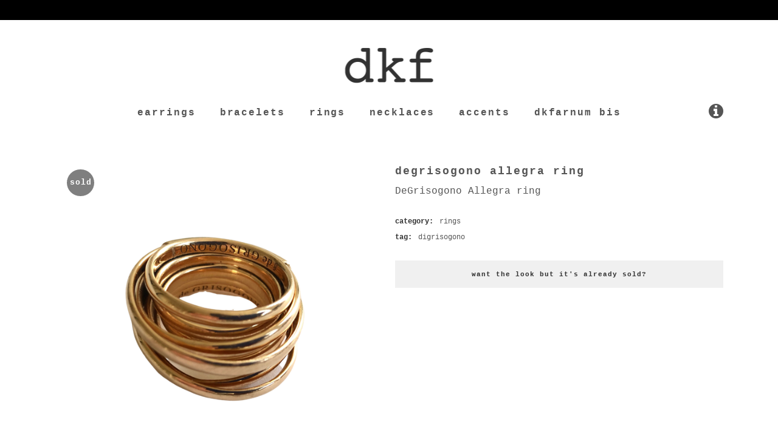

--- FILE ---
content_type: text/html; charset=UTF-8
request_url: https://dkfarnum.com/collection/rings/degrisogono-allegra-ring/
body_size: 38531
content:

<!DOCTYPE html>
<html lang="en-US">
<head>
	<meta charset="UTF-8" />
	
				<meta name="viewport" content="width=device-width,initial-scale=1,user-scalable=no">
		
	<link rel="profile" href="http://gmpg.org/xfn/11" />
	<link rel="pingback" href="https://dkfarnum.com/xmlrpc.php" />

	<title>DeGrisogono Allegra ring | dkfarnum</title>
	<style>img:is([sizes="auto" i], [sizes^="auto," i]) { contain-intrinsic-size: 3000px 1500px }</style>
	
<!-- The SEO Framework by Sybre Waaijer -->
<link rel="canonical" href="https://dkfarnum.com/collection/rings/degrisogono-allegra-ring/" />
<meta name="description" content="DeGrisogono Allegra ring" />
<meta property="og:type" content="product" />
<meta property="og:locale" content="en_US" />
<meta property="og:site_name" content="dkfarnum" />
<meta property="og:title" content="DeGrisogono Allegra ring | dkfarnum" />
<meta property="og:description" content="DeGrisogono Allegra ring" />
<meta property="og:url" content="https://dkfarnum.com/collection/rings/degrisogono-allegra-ring/" />
<meta property="og:image" content="https://dkfarnum.com/wp-content/uploads/2021/11/1-8.png" />
<meta property="og:image:width" content="1080" />
<meta property="og:image:height" content="1080" />
<meta property="article:published_time" content="2021-11-30T01:03:00+00:00" />
<meta property="article:modified_time" content="2024-11-17T21:13:16+00:00" />
<meta name="twitter:card" content="summary_large_image" />
<meta name="twitter:title" content="DeGrisogono Allegra ring | dkfarnum" />
<meta name="twitter:description" content="DeGrisogono Allegra ring" />
<meta name="twitter:image" content="https://dkfarnum.com/wp-content/uploads/2021/11/1-8.png" />
<meta name="google-site-verification" content="googlea1ac12e11f649d6b.html" />
<script type="application/ld+json">{"@context":"https://schema.org","@graph":[{"@type":"WebSite","@id":"https://dkfarnum.com/#/schema/WebSite","url":"https://dkfarnum.com/","name":"dkfarnum","alternateName":"DKF Estate Jewelry","description":"estate jewelry","inLanguage":"en-US","publisher":{"@type":"Organization","@id":"https://dkfarnum.com/#/schema/Organization","name":"DKF Estate Jewelry","url":"https://dkfarnum.com/","sameAs":["https://www.facebook.com/DKFarnum/","https://www.instagram.com/dkfarnum/"],"logo":{"@type":"ImageObject","url":"https://dkfarnum.com/wp-content/uploads/2018/11/dkf-estate-jewelry-logo.png","contentUrl":"https://dkfarnum.com/wp-content/uploads/2018/11/dkf-estate-jewelry-logo.png","width":512,"height":512,"contentSize":"5881"}}},{"@type":"WebPage","@id":"https://dkfarnum.com/collection/rings/degrisogono-allegra-ring/","url":"https://dkfarnum.com/collection/rings/degrisogono-allegra-ring/","name":"DeGrisogono Allegra ring | dkfarnum","description":"DeGrisogono Allegra ring","inLanguage":"en-US","isPartOf":{"@id":"https://dkfarnum.com/#/schema/WebSite"},"potentialAction":{"@type":"ReadAction","target":"https://dkfarnum.com/collection/rings/degrisogono-allegra-ring/"},"datePublished":"2021-11-30T01:03:00+00:00","dateModified":"2024-11-17T21:13:16+00:00"}]}</script>
<!-- / The SEO Framework by Sybre Waaijer | 6.94ms meta | 0.78ms boot -->

<link rel="alternate" type="application/rss+xml" title="dkfarnum &raquo; Feed" href="https://dkfarnum.com/feed/" />
<link rel="alternate" type="application/rss+xml" title="dkfarnum &raquo; Comments Feed" href="https://dkfarnum.com/comments/feed/" />
<script type="text/javascript">
/* <![CDATA[ */
window._wpemojiSettings = {"baseUrl":"https:\/\/s.w.org\/images\/core\/emoji\/16.0.1\/72x72\/","ext":".png","svgUrl":"https:\/\/s.w.org\/images\/core\/emoji\/16.0.1\/svg\/","svgExt":".svg","source":{"concatemoji":"https:\/\/dkfarnum.com\/wp-includes\/js\/wp-emoji-release.min.js?ver=6.8.3"}};
/*! This file is auto-generated */
!function(s,n){var o,i,e;function c(e){try{var t={supportTests:e,timestamp:(new Date).valueOf()};sessionStorage.setItem(o,JSON.stringify(t))}catch(e){}}function p(e,t,n){e.clearRect(0,0,e.canvas.width,e.canvas.height),e.fillText(t,0,0);var t=new Uint32Array(e.getImageData(0,0,e.canvas.width,e.canvas.height).data),a=(e.clearRect(0,0,e.canvas.width,e.canvas.height),e.fillText(n,0,0),new Uint32Array(e.getImageData(0,0,e.canvas.width,e.canvas.height).data));return t.every(function(e,t){return e===a[t]})}function u(e,t){e.clearRect(0,0,e.canvas.width,e.canvas.height),e.fillText(t,0,0);for(var n=e.getImageData(16,16,1,1),a=0;a<n.data.length;a++)if(0!==n.data[a])return!1;return!0}function f(e,t,n,a){switch(t){case"flag":return n(e,"\ud83c\udff3\ufe0f\u200d\u26a7\ufe0f","\ud83c\udff3\ufe0f\u200b\u26a7\ufe0f")?!1:!n(e,"\ud83c\udde8\ud83c\uddf6","\ud83c\udde8\u200b\ud83c\uddf6")&&!n(e,"\ud83c\udff4\udb40\udc67\udb40\udc62\udb40\udc65\udb40\udc6e\udb40\udc67\udb40\udc7f","\ud83c\udff4\u200b\udb40\udc67\u200b\udb40\udc62\u200b\udb40\udc65\u200b\udb40\udc6e\u200b\udb40\udc67\u200b\udb40\udc7f");case"emoji":return!a(e,"\ud83e\udedf")}return!1}function g(e,t,n,a){var r="undefined"!=typeof WorkerGlobalScope&&self instanceof WorkerGlobalScope?new OffscreenCanvas(300,150):s.createElement("canvas"),o=r.getContext("2d",{willReadFrequently:!0}),i=(o.textBaseline="top",o.font="600 32px Arial",{});return e.forEach(function(e){i[e]=t(o,e,n,a)}),i}function t(e){var t=s.createElement("script");t.src=e,t.defer=!0,s.head.appendChild(t)}"undefined"!=typeof Promise&&(o="wpEmojiSettingsSupports",i=["flag","emoji"],n.supports={everything:!0,everythingExceptFlag:!0},e=new Promise(function(e){s.addEventListener("DOMContentLoaded",e,{once:!0})}),new Promise(function(t){var n=function(){try{var e=JSON.parse(sessionStorage.getItem(o));if("object"==typeof e&&"number"==typeof e.timestamp&&(new Date).valueOf()<e.timestamp+604800&&"object"==typeof e.supportTests)return e.supportTests}catch(e){}return null}();if(!n){if("undefined"!=typeof Worker&&"undefined"!=typeof OffscreenCanvas&&"undefined"!=typeof URL&&URL.createObjectURL&&"undefined"!=typeof Blob)try{var e="postMessage("+g.toString()+"("+[JSON.stringify(i),f.toString(),p.toString(),u.toString()].join(",")+"));",a=new Blob([e],{type:"text/javascript"}),r=new Worker(URL.createObjectURL(a),{name:"wpTestEmojiSupports"});return void(r.onmessage=function(e){c(n=e.data),r.terminate(),t(n)})}catch(e){}c(n=g(i,f,p,u))}t(n)}).then(function(e){for(var t in e)n.supports[t]=e[t],n.supports.everything=n.supports.everything&&n.supports[t],"flag"!==t&&(n.supports.everythingExceptFlag=n.supports.everythingExceptFlag&&n.supports[t]);n.supports.everythingExceptFlag=n.supports.everythingExceptFlag&&!n.supports.flag,n.DOMReady=!1,n.readyCallback=function(){n.DOMReady=!0}}).then(function(){return e}).then(function(){var e;n.supports.everything||(n.readyCallback(),(e=n.source||{}).concatemoji?t(e.concatemoji):e.wpemoji&&e.twemoji&&(t(e.twemoji),t(e.wpemoji)))}))}((window,document),window._wpemojiSettings);
/* ]]> */
</script>
<link rel='stylesheet' id='sbi_styles-css' href='https://dkfarnum.com/wp-content/plugins/instagram-feed/css/sbi-styles.min.css?ver=6.10.0' type='text/css' media='all' />
<style id='wp-emoji-styles-inline-css' type='text/css'>

	img.wp-smiley, img.emoji {
		display: inline !important;
		border: none !important;
		box-shadow: none !important;
		height: 1em !important;
		width: 1em !important;
		margin: 0 0.07em !important;
		vertical-align: -0.1em !important;
		background: none !important;
		padding: 0 !important;
	}
</style>
<link rel='stylesheet' id='wp-block-library-css' href='https://dkfarnum.com/wp-includes/css/dist/block-library/style.min.css?ver=6.8.3' type='text/css' media='all' />
<style id='classic-theme-styles-inline-css' type='text/css'>
/*! This file is auto-generated */
.wp-block-button__link{color:#fff;background-color:#32373c;border-radius:9999px;box-shadow:none;text-decoration:none;padding:calc(.667em + 2px) calc(1.333em + 2px);font-size:1.125em}.wp-block-file__button{background:#32373c;color:#fff;text-decoration:none}
</style>
<style id='global-styles-inline-css' type='text/css'>
:root{--wp--preset--aspect-ratio--square: 1;--wp--preset--aspect-ratio--4-3: 4/3;--wp--preset--aspect-ratio--3-4: 3/4;--wp--preset--aspect-ratio--3-2: 3/2;--wp--preset--aspect-ratio--2-3: 2/3;--wp--preset--aspect-ratio--16-9: 16/9;--wp--preset--aspect-ratio--9-16: 9/16;--wp--preset--color--black: #000000;--wp--preset--color--cyan-bluish-gray: #abb8c3;--wp--preset--color--white: #ffffff;--wp--preset--color--pale-pink: #f78da7;--wp--preset--color--vivid-red: #cf2e2e;--wp--preset--color--luminous-vivid-orange: #ff6900;--wp--preset--color--luminous-vivid-amber: #fcb900;--wp--preset--color--light-green-cyan: #7bdcb5;--wp--preset--color--vivid-green-cyan: #00d084;--wp--preset--color--pale-cyan-blue: #8ed1fc;--wp--preset--color--vivid-cyan-blue: #0693e3;--wp--preset--color--vivid-purple: #9b51e0;--wp--preset--gradient--vivid-cyan-blue-to-vivid-purple: linear-gradient(135deg,rgba(6,147,227,1) 0%,rgb(155,81,224) 100%);--wp--preset--gradient--light-green-cyan-to-vivid-green-cyan: linear-gradient(135deg,rgb(122,220,180) 0%,rgb(0,208,130) 100%);--wp--preset--gradient--luminous-vivid-amber-to-luminous-vivid-orange: linear-gradient(135deg,rgba(252,185,0,1) 0%,rgba(255,105,0,1) 100%);--wp--preset--gradient--luminous-vivid-orange-to-vivid-red: linear-gradient(135deg,rgba(255,105,0,1) 0%,rgb(207,46,46) 100%);--wp--preset--gradient--very-light-gray-to-cyan-bluish-gray: linear-gradient(135deg,rgb(238,238,238) 0%,rgb(169,184,195) 100%);--wp--preset--gradient--cool-to-warm-spectrum: linear-gradient(135deg,rgb(74,234,220) 0%,rgb(151,120,209) 20%,rgb(207,42,186) 40%,rgb(238,44,130) 60%,rgb(251,105,98) 80%,rgb(254,248,76) 100%);--wp--preset--gradient--blush-light-purple: linear-gradient(135deg,rgb(255,206,236) 0%,rgb(152,150,240) 100%);--wp--preset--gradient--blush-bordeaux: linear-gradient(135deg,rgb(254,205,165) 0%,rgb(254,45,45) 50%,rgb(107,0,62) 100%);--wp--preset--gradient--luminous-dusk: linear-gradient(135deg,rgb(255,203,112) 0%,rgb(199,81,192) 50%,rgb(65,88,208) 100%);--wp--preset--gradient--pale-ocean: linear-gradient(135deg,rgb(255,245,203) 0%,rgb(182,227,212) 50%,rgb(51,167,181) 100%);--wp--preset--gradient--electric-grass: linear-gradient(135deg,rgb(202,248,128) 0%,rgb(113,206,126) 100%);--wp--preset--gradient--midnight: linear-gradient(135deg,rgb(2,3,129) 0%,rgb(40,116,252) 100%);--wp--preset--font-size--small: 13px;--wp--preset--font-size--medium: 20px;--wp--preset--font-size--large: 36px;--wp--preset--font-size--x-large: 42px;--wp--preset--spacing--20: 0.44rem;--wp--preset--spacing--30: 0.67rem;--wp--preset--spacing--40: 1rem;--wp--preset--spacing--50: 1.5rem;--wp--preset--spacing--60: 2.25rem;--wp--preset--spacing--70: 3.38rem;--wp--preset--spacing--80: 5.06rem;--wp--preset--shadow--natural: 6px 6px 9px rgba(0, 0, 0, 0.2);--wp--preset--shadow--deep: 12px 12px 50px rgba(0, 0, 0, 0.4);--wp--preset--shadow--sharp: 6px 6px 0px rgba(0, 0, 0, 0.2);--wp--preset--shadow--outlined: 6px 6px 0px -3px rgba(255, 255, 255, 1), 6px 6px rgba(0, 0, 0, 1);--wp--preset--shadow--crisp: 6px 6px 0px rgba(0, 0, 0, 1);}:where(.is-layout-flex){gap: 0.5em;}:where(.is-layout-grid){gap: 0.5em;}body .is-layout-flex{display: flex;}.is-layout-flex{flex-wrap: wrap;align-items: center;}.is-layout-flex > :is(*, div){margin: 0;}body .is-layout-grid{display: grid;}.is-layout-grid > :is(*, div){margin: 0;}:where(.wp-block-columns.is-layout-flex){gap: 2em;}:where(.wp-block-columns.is-layout-grid){gap: 2em;}:where(.wp-block-post-template.is-layout-flex){gap: 1.25em;}:where(.wp-block-post-template.is-layout-grid){gap: 1.25em;}.has-black-color{color: var(--wp--preset--color--black) !important;}.has-cyan-bluish-gray-color{color: var(--wp--preset--color--cyan-bluish-gray) !important;}.has-white-color{color: var(--wp--preset--color--white) !important;}.has-pale-pink-color{color: var(--wp--preset--color--pale-pink) !important;}.has-vivid-red-color{color: var(--wp--preset--color--vivid-red) !important;}.has-luminous-vivid-orange-color{color: var(--wp--preset--color--luminous-vivid-orange) !important;}.has-luminous-vivid-amber-color{color: var(--wp--preset--color--luminous-vivid-amber) !important;}.has-light-green-cyan-color{color: var(--wp--preset--color--light-green-cyan) !important;}.has-vivid-green-cyan-color{color: var(--wp--preset--color--vivid-green-cyan) !important;}.has-pale-cyan-blue-color{color: var(--wp--preset--color--pale-cyan-blue) !important;}.has-vivid-cyan-blue-color{color: var(--wp--preset--color--vivid-cyan-blue) !important;}.has-vivid-purple-color{color: var(--wp--preset--color--vivid-purple) !important;}.has-black-background-color{background-color: var(--wp--preset--color--black) !important;}.has-cyan-bluish-gray-background-color{background-color: var(--wp--preset--color--cyan-bluish-gray) !important;}.has-white-background-color{background-color: var(--wp--preset--color--white) !important;}.has-pale-pink-background-color{background-color: var(--wp--preset--color--pale-pink) !important;}.has-vivid-red-background-color{background-color: var(--wp--preset--color--vivid-red) !important;}.has-luminous-vivid-orange-background-color{background-color: var(--wp--preset--color--luminous-vivid-orange) !important;}.has-luminous-vivid-amber-background-color{background-color: var(--wp--preset--color--luminous-vivid-amber) !important;}.has-light-green-cyan-background-color{background-color: var(--wp--preset--color--light-green-cyan) !important;}.has-vivid-green-cyan-background-color{background-color: var(--wp--preset--color--vivid-green-cyan) !important;}.has-pale-cyan-blue-background-color{background-color: var(--wp--preset--color--pale-cyan-blue) !important;}.has-vivid-cyan-blue-background-color{background-color: var(--wp--preset--color--vivid-cyan-blue) !important;}.has-vivid-purple-background-color{background-color: var(--wp--preset--color--vivid-purple) !important;}.has-black-border-color{border-color: var(--wp--preset--color--black) !important;}.has-cyan-bluish-gray-border-color{border-color: var(--wp--preset--color--cyan-bluish-gray) !important;}.has-white-border-color{border-color: var(--wp--preset--color--white) !important;}.has-pale-pink-border-color{border-color: var(--wp--preset--color--pale-pink) !important;}.has-vivid-red-border-color{border-color: var(--wp--preset--color--vivid-red) !important;}.has-luminous-vivid-orange-border-color{border-color: var(--wp--preset--color--luminous-vivid-orange) !important;}.has-luminous-vivid-amber-border-color{border-color: var(--wp--preset--color--luminous-vivid-amber) !important;}.has-light-green-cyan-border-color{border-color: var(--wp--preset--color--light-green-cyan) !important;}.has-vivid-green-cyan-border-color{border-color: var(--wp--preset--color--vivid-green-cyan) !important;}.has-pale-cyan-blue-border-color{border-color: var(--wp--preset--color--pale-cyan-blue) !important;}.has-vivid-cyan-blue-border-color{border-color: var(--wp--preset--color--vivid-cyan-blue) !important;}.has-vivid-purple-border-color{border-color: var(--wp--preset--color--vivid-purple) !important;}.has-vivid-cyan-blue-to-vivid-purple-gradient-background{background: var(--wp--preset--gradient--vivid-cyan-blue-to-vivid-purple) !important;}.has-light-green-cyan-to-vivid-green-cyan-gradient-background{background: var(--wp--preset--gradient--light-green-cyan-to-vivid-green-cyan) !important;}.has-luminous-vivid-amber-to-luminous-vivid-orange-gradient-background{background: var(--wp--preset--gradient--luminous-vivid-amber-to-luminous-vivid-orange) !important;}.has-luminous-vivid-orange-to-vivid-red-gradient-background{background: var(--wp--preset--gradient--luminous-vivid-orange-to-vivid-red) !important;}.has-very-light-gray-to-cyan-bluish-gray-gradient-background{background: var(--wp--preset--gradient--very-light-gray-to-cyan-bluish-gray) !important;}.has-cool-to-warm-spectrum-gradient-background{background: var(--wp--preset--gradient--cool-to-warm-spectrum) !important;}.has-blush-light-purple-gradient-background{background: var(--wp--preset--gradient--blush-light-purple) !important;}.has-blush-bordeaux-gradient-background{background: var(--wp--preset--gradient--blush-bordeaux) !important;}.has-luminous-dusk-gradient-background{background: var(--wp--preset--gradient--luminous-dusk) !important;}.has-pale-ocean-gradient-background{background: var(--wp--preset--gradient--pale-ocean) !important;}.has-electric-grass-gradient-background{background: var(--wp--preset--gradient--electric-grass) !important;}.has-midnight-gradient-background{background: var(--wp--preset--gradient--midnight) !important;}.has-small-font-size{font-size: var(--wp--preset--font-size--small) !important;}.has-medium-font-size{font-size: var(--wp--preset--font-size--medium) !important;}.has-large-font-size{font-size: var(--wp--preset--font-size--large) !important;}.has-x-large-font-size{font-size: var(--wp--preset--font-size--x-large) !important;}
:where(.wp-block-post-template.is-layout-flex){gap: 1.25em;}:where(.wp-block-post-template.is-layout-grid){gap: 1.25em;}
:where(.wp-block-columns.is-layout-flex){gap: 2em;}:where(.wp-block-columns.is-layout-grid){gap: 2em;}
:root :where(.wp-block-pullquote){font-size: 1.5em;line-height: 1.6;}
</style>
<link rel='stylesheet' id='rs-plugin-settings-css' href='https://dkfarnum.com/wp-content/plugins/revslider/public/assets/css/settings.css?ver=5.4.8.3' type='text/css' media='all' />
<style id='rs-plugin-settings-inline-css' type='text/css'>
#rs-demo-id {}
</style>
<style id='woocommerce-inline-inline-css' type='text/css'>
.woocommerce form .form-row .required { visibility: visible; }
</style>
<link rel='stylesheet' id='mediaelement-css' href='https://dkfarnum.com/wp-includes/js/mediaelement/mediaelementplayer-legacy.min.css?ver=4.2.17' type='text/css' media='all' />
<link rel='stylesheet' id='wp-mediaelement-css' href='https://dkfarnum.com/wp-includes/js/mediaelement/wp-mediaelement.min.css?ver=6.8.3' type='text/css' media='all' />
<link rel='stylesheet' id='bridge-default-style-css' href='https://dkfarnum.com/wp-content/themes/bridge/style.css?ver=6.8.3' type='text/css' media='all' />
<link rel='stylesheet' id='bridge-qode-font_awesome-css' href='https://dkfarnum.com/wp-content/themes/bridge/css/font-awesome/css/font-awesome.min.css?ver=6.8.3' type='text/css' media='all' />
<link rel='stylesheet' id='bridge-qode-font_elegant-css' href='https://dkfarnum.com/wp-content/themes/bridge/css/elegant-icons/style.min.css?ver=6.8.3' type='text/css' media='all' />
<link rel='stylesheet' id='bridge-qode-linea_icons-css' href='https://dkfarnum.com/wp-content/themes/bridge/css/linea-icons/style.css?ver=6.8.3' type='text/css' media='all' />
<link rel='stylesheet' id='bridge-qode-dripicons-css' href='https://dkfarnum.com/wp-content/themes/bridge/css/dripicons/dripicons.css?ver=6.8.3' type='text/css' media='all' />
<link rel='stylesheet' id='bridge-qode-kiko-css' href='https://dkfarnum.com/wp-content/themes/bridge/css/kiko/kiko-all.css?ver=6.8.3' type='text/css' media='all' />
<link rel='stylesheet' id='bridge-qode-font_awesome_5-css' href='https://dkfarnum.com/wp-content/themes/bridge/css/font-awesome-5/css/font-awesome-5.min.css?ver=6.8.3' type='text/css' media='all' />
<link rel='stylesheet' id='bridge-stylesheet-css' href='https://dkfarnum.com/wp-content/themes/bridge/css/stylesheet.min.css?ver=6.8.3' type='text/css' media='all' />
<link rel='stylesheet' id='bridge-woocommerce-css' href='https://dkfarnum.com/wp-content/themes/bridge/css/woocommerce.min.css?ver=6.8.3' type='text/css' media='all' />
<link rel='stylesheet' id='bridge-woocommerce-responsive-css' href='https://dkfarnum.com/wp-content/themes/bridge/css/woocommerce_responsive.min.css?ver=6.8.3' type='text/css' media='all' />
<link rel='stylesheet' id='bridge-print-css' href='https://dkfarnum.com/wp-content/themes/bridge/css/print.css?ver=6.8.3' type='text/css' media='all' />
<link rel='stylesheet' id='bridge-style-dynamic-css' href='https://dkfarnum.com/wp-content/themes/bridge/css/style_dynamic.css?ver=1741360609' type='text/css' media='all' />
<link rel='stylesheet' id='bridge-responsive-css' href='https://dkfarnum.com/wp-content/themes/bridge/css/responsive.min.css?ver=6.8.3' type='text/css' media='all' />
<link rel='stylesheet' id='bridge-style-dynamic-responsive-css' href='https://dkfarnum.com/wp-content/themes/bridge/css/style_dynamic_responsive.css?ver=1741360609' type='text/css' media='all' />
<style id='bridge-style-dynamic-responsive-inline-css' type='text/css'>
 header.fixed_hiding.scrolled .side_menu_button{
    height: 50px;
} 

nav.main_menu>ul>li.active>a>span:not(.plus) {
position: relative;
display: inline-block;
vertical-align: middle;
padding: 7px 15px 7px 20px;
line-height: 23px;
border-radius: 0;
background-color: #F0F0F0;
}

 header:not(.with_hover_bg_color) nav.main_menu>ul>li.active:hover>a {
    opacity: 1;
}

.q_icon_with_title .icon_with_title_link {
    display: none;
}

.cf7_custom_style_1 input.wpcf7-form-control.wpcf7-submit, .cf7_custom_style_1 input.wpcf7-form-control.wpcf7-submit:not([disabled]), .cf7_custom_style_2 input.wpcf7-form-control.wpcf7-submit, .cf7_custom_style_2 input.wpcf7-form-control.wpcf7-submit:not([disabled]) {
    padding-right: 23px;
}

.cf7_custom_style_2 input.wpcf7-form-control.wpcf7-submit, .cf7_custom_style_2 input.wpcf7-form-control.wpcf7-submit:not([disabled]) {
    margin-top: 22px;
}

.cf7_custom_style_1 input.wpcf7-form-control.wpcf7-text, .cf7_custom_style_2 input.wpcf7-form-control.wpcf7-text, .cf7_custom_style_2 textarea.wpcf7-form-control.wpcf7-textarea  {
    text-align: center;
}

.wpcf7 form.wpcf7-form p {
    margin-bottom: 0;
}

div.wpcf7 img.ajax-loader {
    display: block;
    margin: 0 auto;
} 

footer .q_icon_with_title{
    display: inline-block;
}

.title .separator.small {
    margin-top: 11px;
}

.q_accordion_holder.accordion .ui-accordion-header {
    font-size: 11px;
    padding-top: 12px !important;
}

.woocommerce ul.products li.product h6 {
    margin: 22px 0 3px;
}

.woocommerce .product .images {
    margin-bottom: 70px;
}

.woocommerce div.product div.product_meta>span, .woocommerce table.shop_attributes th {
    font-weight: 600;
    font-size: 12px;
}

.woocommerce div.product div.product_meta > span span, .woocommerce div.product div.product_meta > span a {
    font-weight: 500;
}

.comment-reply-title {
    letter-spacing: 0px;
    font-weight: 600;
}

.woocommerce div.product div[itemprop=offers] {
    margin-bottom: 12px;
}

@media only screen and (min-width: 1000px) {
header.fixed_hiding.centered_logo:not(.scrolled) .header_inner_left {
    top: 25px;
}
}

.q_accordion_holder.accordion.boxed .ui-accordion-header {
    text-align: center;
    background-color: #f0f0f0;
}
</style>
<link rel='stylesheet' id='js_composer_front-css' href='https://dkfarnum.com/wp-content/plugins/js_composer/assets/css/js_composer.min.css?ver=6.5.0' type='text/css' media='all' />
<link rel='stylesheet' id='bridge-childstyle-css' href='https://dkfarnum.com/wp-content/themes/bridge-child/style.css?ver=6.8.3' type='text/css' media='all' />
<script type="text/javascript" src="https://dkfarnum.com/wp-includes/js/jquery/jquery.min.js?ver=3.7.1" id="jquery-core-js"></script>
<script type="text/javascript" src="https://dkfarnum.com/wp-includes/js/jquery/jquery-migrate.min.js?ver=3.4.1" id="jquery-migrate-js"></script>
<script type="text/javascript" src="https://dkfarnum.com/wp-content/plugins/revslider/public/assets/js/jquery.themepunch.tools.min.js?ver=5.4.8.3" id="tp-tools-js"></script>
<script type="text/javascript" src="https://dkfarnum.com/wp-content/plugins/revslider/public/assets/js/jquery.themepunch.revolution.min.js?ver=5.4.8.3" id="revmin-js"></script>
<script type="text/javascript" id="wc-single-product-js-extra">
/* <![CDATA[ */
var wc_single_product_params = {"i18n_required_rating_text":"Please select a rating","i18n_rating_options":["1 of 5 stars","2 of 5 stars","3 of 5 stars","4 of 5 stars","5 of 5 stars"],"i18n_product_gallery_trigger_text":"View full-screen image gallery","review_rating_required":"yes","flexslider":{"rtl":false,"animation":"slide","smoothHeight":true,"directionNav":false,"controlNav":"thumbnails","slideshow":false,"animationSpeed":500,"animationLoop":false,"allowOneSlide":false},"zoom_enabled":"","zoom_options":[],"photoswipe_enabled":"","photoswipe_options":{"shareEl":false,"closeOnScroll":false,"history":false,"hideAnimationDuration":0,"showAnimationDuration":0},"flexslider_enabled":""};
/* ]]> */
</script>
<script type="text/javascript" src="https://dkfarnum.com/wp-content/plugins/woocommerce/assets/js/frontend/single-product.min.js?ver=10.4.3" id="wc-single-product-js" defer="defer" data-wp-strategy="defer"></script>
<script type="text/javascript" src="https://dkfarnum.com/wp-content/plugins/woocommerce/assets/js/jquery-blockui/jquery.blockUI.min.js?ver=2.7.0-wc.10.4.3" id="wc-jquery-blockui-js" defer="defer" data-wp-strategy="defer"></script>
<script type="text/javascript" src="https://dkfarnum.com/wp-content/plugins/woocommerce/assets/js/js-cookie/js.cookie.min.js?ver=2.1.4-wc.10.4.3" id="wc-js-cookie-js" defer="defer" data-wp-strategy="defer"></script>
<script type="text/javascript" id="woocommerce-js-extra">
/* <![CDATA[ */
var woocommerce_params = {"ajax_url":"\/wp-admin\/admin-ajax.php","wc_ajax_url":"\/?wc-ajax=%%endpoint%%","i18n_password_show":"Show password","i18n_password_hide":"Hide password"};
/* ]]> */
</script>
<script type="text/javascript" src="https://dkfarnum.com/wp-content/plugins/woocommerce/assets/js/frontend/woocommerce.min.js?ver=10.4.3" id="woocommerce-js" defer="defer" data-wp-strategy="defer"></script>
<script type="text/javascript" src="https://dkfarnum.com/wp-content/plugins/woocommerce/assets/js/select2/select2.full.min.js?ver=4.0.3-wc.10.4.3" id="wc-select2-js" defer="defer" data-wp-strategy="defer"></script>
<link rel="https://api.w.org/" href="https://dkfarnum.com/wp-json/" /><link rel="alternate" title="JSON" type="application/json" href="https://dkfarnum.com/wp-json/wp/v2/product/10324" /><link rel="EditURI" type="application/rsd+xml" title="RSD" href="https://dkfarnum.com/xmlrpc.php?rsd" />
<link rel="alternate" title="oEmbed (JSON)" type="application/json+oembed" href="https://dkfarnum.com/wp-json/oembed/1.0/embed?url=https%3A%2F%2Fdkfarnum.com%2Fcollection%2Frings%2Fdegrisogono-allegra-ring%2F" />
<link rel="alternate" title="oEmbed (XML)" type="text/xml+oembed" href="https://dkfarnum.com/wp-json/oembed/1.0/embed?url=https%3A%2F%2Fdkfarnum.com%2Fcollection%2Frings%2Fdegrisogono-allegra-ring%2F&#038;format=xml" />
<script type='text/javascript' data-cfasync='false'>var _mmunch = {'front': false, 'page': false, 'post': false, 'category': false, 'author': false, 'search': false, 'attachment': false, 'tag': false};_mmunch['post'] = true; _mmunch['postData'] = {"ID":10324,"post_name":"degrisogono-allegra-ring","post_title":"DeGrisogono Allegra ring","post_type":"product","post_author":"4","post_status":"publish"}; _mmunch['postCategories'] = []; _mmunch['postTags'] = false; _mmunch['postAuthor'] = {"name":"danaekraus@gmail.com","ID":4};</script><script data-cfasync="false" src="//a.mailmunch.co/app/v1/site.js" id="mailmunch-script" data-plugin="cc_mm" data-mailmunch-site-id="553466" async></script>	<noscript><style>.woocommerce-product-gallery{ opacity: 1 !important; }</style></noscript>
	<meta name="generator" content="Powered by WPBakery Page Builder - drag and drop page builder for WordPress."/>
<meta name="generator" content="Powered by Slider Revolution 5.4.8.3 - responsive, Mobile-Friendly Slider Plugin for WordPress with comfortable drag and drop interface." />
<link rel="icon" href="https://dkfarnum.com/wp-content/uploads/2018/11/cropped-dkf-estate-jewelry-logo-32x32.png" sizes="32x32" />
<link rel="icon" href="https://dkfarnum.com/wp-content/uploads/2018/11/cropped-dkf-estate-jewelry-logo-192x192.png" sizes="192x192" />
<link rel="apple-touch-icon" href="https://dkfarnum.com/wp-content/uploads/2018/11/cropped-dkf-estate-jewelry-logo-180x180.png" />
<meta name="msapplication-TileImage" content="https://dkfarnum.com/wp-content/uploads/2018/11/cropped-dkf-estate-jewelry-logo-270x270.png" />
<script type="text/javascript">function setREVStartSize(e){									
						try{ e.c=jQuery(e.c);var i=jQuery(window).width(),t=9999,r=0,n=0,l=0,f=0,s=0,h=0;
							if(e.responsiveLevels&&(jQuery.each(e.responsiveLevels,function(e,f){f>i&&(t=r=f,l=e),i>f&&f>r&&(r=f,n=e)}),t>r&&(l=n)),f=e.gridheight[l]||e.gridheight[0]||e.gridheight,s=e.gridwidth[l]||e.gridwidth[0]||e.gridwidth,h=i/s,h=h>1?1:h,f=Math.round(h*f),"fullscreen"==e.sliderLayout){var u=(e.c.width(),jQuery(window).height());if(void 0!=e.fullScreenOffsetContainer){var c=e.fullScreenOffsetContainer.split(",");if (c) jQuery.each(c,function(e,i){u=jQuery(i).length>0?u-jQuery(i).outerHeight(!0):u}),e.fullScreenOffset.split("%").length>1&&void 0!=e.fullScreenOffset&&e.fullScreenOffset.length>0?u-=jQuery(window).height()*parseInt(e.fullScreenOffset,0)/100:void 0!=e.fullScreenOffset&&e.fullScreenOffset.length>0&&(u-=parseInt(e.fullScreenOffset,0))}f=u}else void 0!=e.minHeight&&f<e.minHeight&&(f=e.minHeight);e.c.closest(".rev_slider_wrapper").css({height:f})					
						}catch(d){console.log("Failure at Presize of Slider:"+d)}						
					};</script>
		<style type="text/css" id="wp-custom-css">
			p:not(:last-child) {
    margin-bottom: 20px;
}

@media screen and (min-width: 50.063em) {
    .break-line {
        display:block;
    }
}

.qode-text-marquee .qode-text-marquee-title {
    font-size: 75px !important;
    letter-spacing: 5px !important;
}

.sitemessage {
	color: #ffffff;
	font-size: 72px !important;
    letter-spacing: 1px !important;
	font-weight:600;
	opacity: 0.75;
	height: 350px;
  line-height: 350px;
  text-align: center;
  display: inline-block;
  white-space: nowrap;
  animation: floatText 100s infinite linear;
  padding-left: 25%; /*Initial offset*/
}

.sitemessage:hover {
    -webkit-animation-play-state: paused;
    -moz-animation-play-state: paused;
    -o-animation-play-state: paused;
    animation-play-state: paused;
}

.sitemessage a {
    text-decoration: none;
    font-weight: 600;
    color: #ffffff;
}

.sitemessage a:hover {
 text-decoration: underline;}

@keyframes floatText {
  to {
    transform: translateX(-25%);
  }
}

.masonry_gallery_item.with_button .masonry_gallery_item_inner, .masonry_gallery_item.with_icon .masonry_gallery_item_inner {
    border: #f0f0f0 solid 1.5px;
}

.masonry_gallery_item_content h3 {
    font-size: 21px;
	line-height: 28px
}

nav.vertical_menu {
    position: inherit;
    margin: 0 0;
}

.prod-title-link {
    transition: .5s ease;
    opacity: 0;
    position: absolute;
    top: 50%;
    left: 50%;
    transform: translate(-50%, -50%);
    -ms-transform: translate(-50%, -50%);
    text-align: center;
}

top-product-section:hover .prod-title-link {
    opacity: 1;
}

a.prod-title-link {
    text-decoration: none;
}

ul#menu-vertical-footer-menu {
    font-weight: 700;
}

.wpb_wrapper h3 {
    text-align: center;
    margin: 0 0 16px 0;
}

.qodef-column-right {
    text-align: center;
    margin: 16px;
}

.masonry_gallery_item.square_small h3 {
    margin: 0 0 5px 0;
    padding: 0;
}

.masonry_gallery_item.rectangle_portrait h3 {
    margin: 0;
    padding: 0;
}

.masonry_gallery_item.square_big h3 {
    margin: 0;
    padding: 0;
}

.masonry_gallery_item.rectangle_landscape h3 {
    margin: 0;
    padding: 0;
}

.widget #searchform {
    display: inline-block;
    width: 100%;
    overflow: hidden;
    background-color: #f0f0f0;
}

.side_menu .widget #searchform input[type=text] {
    text-transform: lowercase;
}

.side_menu .widget a:hover {
    color: #a38b5a;
}

.prod-title-link {
    transition: .5s ease;
    opacity: 0;
    position: absolute;
    top: 50%;
    left: 50%;
    transform: translate(-50%, -50%);
    -ms-transform: translate(-50%, -50%);
    text-align: center;
}

.top-product-section:hover .prod-title-link {
    opacity: 1;
}

.woocommerce ul.products li.product .add-to-cart-button-outer {
    display: none;
}

ul.products h5 {
    display: none;
}

.woocommerce ul.products li.product h6 {
    margin: 0px 0 8px;
}

.woocommerce div.product div.product_meta>span, .woocommerce table.shop_attributes th {
    text-transform: lowercase;
}

span.tab-title {
    text-transform: lowercase;
}

h3.clearfix.qode-title-holder.ui-accordion-header.ui-corner-top.ui-accordion-header-active.ui-state-active {
    color: inherit;
}

.yikes-custom-woo-tab-title {
font-size: 18px;
}

h4.qode-related-upsells-title {
    font-weight: 600;
}
span.qode-tab-title-inner {
    text-transform: lowercase;
}

.woocommerce .product .onsale.out-of-stock-button {
    font-size: 13px;
    width: 45px;
    height: 28px;
    line-height: 12px;
	font-family: inherit;
}

.woocommerce .product .single-onsale {
    left: 20px;
    font-size: 13px;
    width: 45px;
    height: 45px;
    line-height: 45px;
    font-family: inherit;
    background-color: #a38b5a;
}

p.price {
	display:none;
}

.woocommerce div.product .cart .quantity {
    display: none;
}

.woocommerce button.button, .woocommerce-page button.button, .woocommerce-page input[type=submit] {
    line-height: 35px;
    display: none;
}

.woocommerce .product .onsale {
    left: 20px;
    font-size: 13px;
    width: 45px;
    height: 45px;
    line-height: 45px;
    font-family: inherit;
    background-color: #a38b5a;
}

.woocommerce ul.products li.product .price, .woocommerce ul.products li.product .price ins, .qode_product_list_holder .product_price {
    color: #9e9e9e !important;
    text-transform: lowercase;
    font-weight: 500;
    display: none;
}

.qode-accordion-holder .qode-title-holder.ui-state-active{
background-color:#f0f0f0;
}

.qode-accordion-holder .qode-title-holder.ui-state-hover{
background-color:#f0f0f0;
	color:#a38b5a;
}

.woocommerce .product .onsale-inner:after {
    display: none;
}

.qode-accordion-holder .qode-accordion-content.qode-acc-title-with-icon {
    padding-left: 20px;
}

div.wpforms-container-full .wpforms-form input[type=submit], div.wpforms-container-full .wpforms-form button[type=submit], div.wpforms-container-full .wpforms-form .wpforms-page-button {
    background-color: #f0f0f0;
    border: 1px solid #ddd;
    color: #555555;
    font-size: 1em;
    padding: 10px 15px;
    font-family: courier-new;
    font-weight: 600;
    letter-spacing: 1px;
}

div.wpforms-container-full .wpforms-form input[type=submit]:hover, div.wpforms-container-full .wpforms-form input[type=submit]:active, div.wpforms-container-full .wpforms-form button[type=submit]:hover, div.wpforms-container-full .wpforms-form button[type=submit]:active, div.wpforms-container-full .wpforms-form .wpforms-page-button:hover, div.wpforms-container-full .wpforms-form .wpforms-page-button:active {
    background-color: #a38b5a;
    color: #ffffff;
    border: 1px solid #ccc;
    cursor: pointer;
}

/* If the screen size is 600px wide or less, hide the element */
@media only screen and (max-width: 600px) {
  .side_menu_button {
    display: none;
  }
}

/* If the screen size is 600px wide or less, hide the element */
@media only screen and (max-width: 600px) {
  div#qode_instagram_widget-2 {
    display: none;
  }
}


/* If the screen size is 600px wide or less, hide the element */
@media only screen and (max-width: 600px) {
section.parallax_section_holder.jewelry-houses {
    display: none;
  }
}

/* If the screen size is 600px wide or less, hide the element */
@media only screen and (max-width: 600px) {
.empty-space-48 {
    display: none;
  }
}

.page-id-133 .side_menu_button {
display:none;
}

.page-id-5 .side_menu_button {
display:none;
}

.wpforms-field-container {
    text-align: left;
}

div.wpforms-container-full .wpforms-form .wpforms-field-label {
    font-weight: 400;
}

h5.blockquote-text {
    text-align: left;
    padding-left: 12px;
}

.vc_text_separator.full {
    padding-bottom: 32px;
    border-top: 1px solid #f0f0f0;
    margin-top: 48px;
    border-bottom: 0;
}

.vc_text_separator.wpb_content_element.full.separator_align_center.dkf-separator span {
    font-size: 16px;
    font-weight: 600;
	letter-spacing: 2px
}

.footer_top .widget_nav_menu li.menu-item a {
    margin-bottom: 0;
    text-decoration: none;
    font-weight: 400;
}

.footer_top .widget_nav_menu li.menu-item a:hover {
    font-weight: 600;
}

a:hover {
    font-weight: 600;
}

span.time_month {
    text-transform: uppercase;
    font-weight: 400;
letter-spacing:2px;
}

.blog_holder.blog_masonry_date_in_image .time .time_day {
    font-weight: 400;
}

blockquote{
  font-size: 1.4em;
	margin:18px 0;
  font-style:italic;
  color: #555555;
  padding:1.2em 30px 1.2em 75px;
  border-left:8px solid #555555;
  line-height:1.6;
  position: relative;
  background:#f8f8f8;
}

blockquote::before{
  font-family:Arial;
  content: "\201C";
  color:#999999;
  font-size:4em;
  position: absolute;
  left: 10px;
  top:-10px;
}

blockquote::after{
  content: '';
}

blockquote span{
  display:block;
  color:#555555;
  font-style:normal;
  font-weight: 600;
  margin-top:1em;
}

blockquote p {
	font-style:italic;
}

.q_list.circle.normal {
    font-size: 14px;
    line-height: 16px;
}


.blog_holder.masonry:not(.blog_masonry_date_in_image) h5, .blog_holder.masonry_full_width:not(.blog_masonry_date_in_image) h5, .blog_holder.masonry:not(.blog_masonry_date_in_image) h5 a, .blog_holder.masonry_full_width:not(.blog_masonry_date_in_image) h5 a {
    text-decoration: none;
	  text-transform: lowercase;
}

.blog_holder article.format-link .post_text .post_title, .blog_holder article.format-quote .post_text .post_title a {
    text-decoration: none;
}

.woocommerce div.product div.product_meta > span span, .woocommerce div.product div.product_meta > span a {
    text-decoration: none;
}

.prod-title-link a {
    text-decoration: none;
}

h5.portfolio_title.entry_title a {
    text-decoration: none;
}

h5.portfolio_title.entry_title {
    line-height: 1.1em;
}

.q_dropcap.square {
    border-radius: 0;
}

.q_dropcap, .q_dropcap.circle, .q_dropcap.square, .q_dropcap.normal {
    margin-top: 0;
    font-weight: 600;
	text-transform:lowercase;
}

.wpb_text_column.wpb_content_element p {
    line-height: 26px;
}

.woocommerce .product .onsale.out-of-stock-button {
    opacity: 0.75;
}

select.select.wppp-select {
    background-color: #ffffff;
    font-family: courier-new;
    font-size: 13px;
    color: #777777;
}

form.form-wppp-select.products-per-page {
    margin-top: -20px;
    margin-bottom: 20px;
}

.top-product-section .out-of-stock-button {
    display: none;
}

body.portfolio_page-template-default.single.single-portfolio_page .side_menu_button_wrapper {
    display: none;
}

body.page-template.page-template-blog-masonry.page-template-blog-masonry-php .side_menu_button_wrapper {
    display: none;
}

.projects_holder article .image_holder{
    border: #f0f0f0 solid 1px;
}

.portfolio_single.portfolio_template_4 .vc_single_image-img {
    border: #f0f0f0 solid 1px;
}

h4.qode-related-upsells-title {
    visibility: hidden;
    position: relative;
}

.qode-related-upsells-title:after {
    visibility: visible;
    position: absolute;
    top: 0;
    left: 0;
    content: "other pieces you may like";
}

a.product-category.product-info {text-decoration: none;
}

.woocommerce ul.products li.product h6 {
    margin: 0px 0 0px;
    transition: .5s ease;
    opacity: 0;
    position: absolute;
    top: 50%;
    left: 50%;
    transform: translate(-50%, -50%);
    -ms-transform: translate(-50%, -50%);
    text-align: center;
}

.woocommerce ul.products li.product h6:hover {
    opacity: .90;
	background-color: #fff;
	padding: 25px;
}

a.headertop:link{text-decoration:none; color:#ffffff;}
a.headertop:visited{text-decoration:none; color:#560080;}
a.headertop:hover{text-decoration:none; color:#a38b5a;}

.page-id-6998 .qbutton.large {
    height: 47px;
    line-height: 47px;
    font-size: 16px;
    padding: 0 29px;
    width: 250px;
    display: block;
}

/* WPPS-154563-DM start */

@media (min-width: 1024px) and (max-width: 1440px) {
    nav.main_menu > ul > li > a {
        padding: 0 20px;
    }
}

/* WPPS-154563-DM end */		</style>
		<noscript><style> .wpb_animate_when_almost_visible { opacity: 1; }</style></noscript></head>

<body class="wp-singular product-template-default single single-product postid-10324 wp-theme-bridge wp-child-theme-bridge-child theme-bridge bridge-core-1.0.4 woocommerce woocommerce-page woocommerce-no-js ajax_updown_fade page_not_loaded  qode-title-hidden qode_grid_1300 side_menu_slide_from_right columns-3 qode-child-theme-ver-1.0.0 qode-theme-ver-23.5 qode-theme-bridge qode_header_in_grid wpb-js-composer js-comp-ver-6.5.0 vc_responsive" itemscope itemtype="http://schema.org/WebPage">



	<div class="ajax_loader"><div class="ajax_loader_1"><div class="double_pulse"><div class="double-bounce1"></div><div class="double-bounce2"></div></div></div></div>
		<section class="side_menu right dark side_area_alignment_center">
					<div class="side_menu_title">
				<h5>we're here to help</h5>
			</div>
				<a href="#" target="_self" class="close_side_menu"></a>
		<div id="custom_html-5" class="widget_text widget widget_custom_html posts_holder"><div class="textwidget custom-html-widget"><div id="personal-assistant"     class="vc_row wpb_row section vc_row-fluid " style=' text-align:left;'><div class=" full_section_inner clearfix"><div class="wpb_column vc_column_container vc_col-sm-12"><div class="vc_column-inner"><div class="wpb_wrapper"><div class="separator  normal   " style="margin-top: 24px;margin-bottom: 24px;background-color: #555555;opacity: 1;height: 1px;"></div>

	<div class="wpb_text_column wpb_content_element ">
		<div class="wpb_wrapper">
			<p>Our dfk personal assistant is here to assist with everything from product recommendations to delivery details and service questions. Please don’t hesitate to reach out.</p>
<p>Monday – Friday 10:00am - 6:00pm EST</p>

		</div> 
	</div> <div class="separator  normal   " style="margin-top: 24px;margin-bottom: 24px;background-color: #555555;opacity: 1;height: 1px;"></div>
<div class="qode-accordion-holder clearfix qode-toggle qode-initial ">
	<h3 class="clearfix qode-title-holder">
<span class="qode-tab-title">
			<span class="qode-tab-title-icon">
			<i class="qode_icon_font_awesome fa fa-phone-square " ></i>		</span>
	    <span class="qode-tab-title-inner">
        call us    </span>
</span>
<span class="qode-accordion-mark">
    <span class="qode-accordion-mark-icon">
        <span class="icon_plus"></span>
        <span class="icon_minus-06"></span>
    </span>
</span>
</h3>
<div  class="qode-accordion-content qode-acc-title-with-icon" >
    <div class="qode-accordion-content-inner">
        
	<div class="wpb_text_column wpb_content_element ">
		<div class="wpb_wrapper">
			<p>Phone: +1 (917) 841-8405</p>

		</div> 
	</div>     </div>
</div><h3 class="clearfix qode-title-holder">
<span class="qode-tab-title">
			<span class="qode-tab-title-icon">
			<i class="qode_icon_font_awesome fa fa-envelope-open-o " ></i>		</span>
	    <span class="qode-tab-title-inner">
        email us    </span>
</span>
<span class="qode-accordion-mark">
    <span class="qode-accordion-mark-icon">
        <span class="icon_plus"></span>
        <span class="icon_minus-06"></span>
    </span>
</span>
</h3>
<div  class="qode-accordion-content qode-acc-title-with-icon" >
    <div class="qode-accordion-content-inner">
        <div class="wpforms-container wpforms-container-full" id="wpforms-614"><form id="wpforms-form-614" class="wpforms-validate wpforms-form" data-formid="614" method="post" enctype="multipart/form-data" action="/collection/rings/degrisogono-allegra-ring/" data-token="be98d0e489ace44eab6eecf63cfd428f" data-token-time="1768962880"><noscript class="wpforms-error-noscript">Please enable JavaScript in your browser to complete this form.</noscript><div class="wpforms-field-container"><div id="wpforms-614-field_0-container" class="wpforms-field wpforms-field-name" data-field-id="0"><label class="wpforms-field-label" for="wpforms-614-field_0">name <span class="wpforms-required-label">*</span></label><input type="text" id="wpforms-614-field_0" class="wpforms-field-medium wpforms-field-required" name="wpforms[fields][0]" required></div><div id="wpforms-614-field_1-container" class="wpforms-field wpforms-field-email" data-field-id="1"><label class="wpforms-field-label" for="wpforms-614-field_1">email <span class="wpforms-required-label">*</span></label><input type="email" id="wpforms-614-field_1" class="wpforms-field-medium wpforms-field-required" data-rule-restricted-email="1" name="wpforms[fields][1]" spellcheck="false" required></div><div id="wpforms-614-field_2-container" class="wpforms-field wpforms-field-textarea" data-field-id="2"><label class="wpforms-field-label" for="wpforms-614-field_2">comment or message <span class="wpforms-required-label">*</span></label><textarea id="wpforms-614-field_2" class="wpforms-field-medium wpforms-field-required" name="wpforms[fields][2]" required></textarea><div class="wpforms-field-description">*Please include the name(s) of the jewelry you would like to inquire about.</div></div></div><!-- .wpforms-field-container --><div class="wpforms-submit-container" ><input type="hidden" name="wpforms[id]" value="614"><input type="hidden" name="page_title" value="DeGrisogono Allegra ring"><input type="hidden" name="page_url" value="https://dkfarnum.com/collection/rings/degrisogono-allegra-ring/"><input type="hidden" name="url_referer" value=""><input type="hidden" name="page_id" value="10324"><input type="hidden" name="wpforms[post_id]" value="10324"><button type="submit" name="wpforms[submit]" id="wpforms-submit-614" class="wpforms-submit dkf-submit" data-alt-text="Sending..." data-submit-text="submit" aria-live="assertive" value="wpforms-submit">submit</button></div></form></div>  <!-- .wpforms-container -->    </div>
</div></div><div class="separator  normal   " style="margin-top: 24px;margin-bottom: 24px;background-color: #555555;opacity: 1;height: 1px;"></div>
</div></div></div></div></div></div></div><div id="search-4" class="widget widget_search posts_holder"><h5>search</h5><form role="search" method="get" id="searchform" action="https://dkfarnum.com/">
    <div><label class="screen-reader-text" for="s">Search for:</label>
        <input type="text" value="" placeholder="Search Here" name="s" id="s" />
        <input type="submit" id="searchsubmit" value="&#xf002" />
    </div>
</form></div><div id="custom_html-6" class="widget_text widget widget_custom_html posts_holder"><div class="textwidget custom-html-widget"><div      class="vc_row wpb_row section vc_row-fluid " style=' text-align:left;'><div class=" full_section_inner clearfix"><div class="wpb_column vc_column_container vc_col-sm-12"><div class="vc_column-inner"><div class="wpb_wrapper"><div class="separator  normal   " style="margin-top: 24px;margin-bottom: 24px;background-color: #555555;opacity: 1;height: 1px;"></div>
</div></div></div></div></div></div></div></section>

<div class="wrapper">
	<div class="wrapper_inner">

    
		<!-- Google Analytics start -->
					<script>
				var _gaq = _gaq || [];
				_gaq.push(['_setAccount', 'UA-128987470-1']);
				_gaq.push(['_trackPageview']);

				(function() {
					var ga = document.createElement('script'); ga.type = 'text/javascript'; ga.async = true;
					ga.src = ('https:' == document.location.protocol ? 'https://ssl' : 'http://www') + '.google-analytics.com/ga.js';
					var s = document.getElementsByTagName('script')[0]; s.parentNode.insertBefore(ga, s);
				})();
			</script>
				<!-- Google Analytics end -->

		
	<header class=" has_top centered_logo centered_logo_animate scroll_header_top_area  fixed_hiding scrolled_not_transparent ajax_header_animation page_header">
	<div class="header_inner clearfix">
				<div class="header_top_bottom_holder">
				<div class="header_top clearfix" style='' >
				<div class="container">
			<div class="container_inner clearfix">
														<div class="left">
						<div class="inner">
													</div>
					</div>
					<div class="right">
						<div class="inner">
													</div>
					</div>
													</div>
		</div>
		</div>

			<div class="header_bottom clearfix" style='' >
								<div class="container">
					<div class="container_inner clearfix">
																				<div class="header_inner_left">
																	<div class="mobile_menu_button">
		<span>
			<span aria-hidden="true" class="qode_icon_font_elegant icon_menu " ></span>		</span>
	</div>
								<div class="logo_wrapper" >
	<div class="q_logo">
		<a itemprop="url" href="https://dkfarnum.com/" >
             <img itemprop="image" class="normal" src="http://dkfarnum.com/wp-content/uploads/2018/10/dkf-logo-5.png" alt="Logo"> 			 <img itemprop="image" class="light" src="https://dkfarnum.com/wp-content/themes/bridge/img/logo.png" alt="Logo"/> 			 <img itemprop="image" class="dark" src="http://dkfarnum.com/wp-content/uploads/2018/10/dkf-logo-5.png" alt="Logo"/> 			 <img itemprop="image" class="sticky" src="http://dkfarnum.com/wp-content/uploads/2018/10/dkf-logo-5.png" alt="Logo"/> 			 <img itemprop="image" class="mobile" src="http://dkfarnum.com/wp-content/uploads/2018/10/dkf-logo-5.png" alt="Logo"/> 					</a>
	</div>
	        <div class="q_logo_hidden">
            <a itemprop="url" href="https://dkfarnum.com/"><img itemprop="image" alt=Logo src="http://dkfarnum.com/wp-content/uploads/2018/10/dkf-logo-5.png" style="height: 100%;"></a>
        </div>
	</div>															</div>
							 <div class="holeder_for_hidden_menu"> 							
															<div class="header_inner_right left_side">
									<div class="side_menu_button_wrapper">
										<div class="side_menu_button">
																					</div>
									</div>
								</div>
							
							<nav class="main_menu drop_down right">
								<ul id="menu-main-menu" class=""><li id="nav-menu-item-624" class="menu-item menu-item-type-taxonomy menu-item-object-product_cat  narrow"><a href="https://dkfarnum.com/collection/product-category/earrings/" class=""><i class="menu_icon blank fa"></i><span>earrings</span><span class="plus"></span></a></li>
<li id="nav-menu-item-952" class="menu-item menu-item-type-taxonomy menu-item-object-product_cat  narrow"><a href="https://dkfarnum.com/collection/product-category/bracelets/" class=""><i class="menu_icon blank fa"></i><span>bracelets</span><span class="plus"></span></a></li>
<li id="nav-menu-item-1847" class="menu-item menu-item-type-custom menu-item-object-custom  narrow"><a href="/collection/product-category/rings/" class=""><i class="menu_icon blank fa"></i><span>rings</span><span class="plus"></span></a></li>
<li id="nav-menu-item-359" class="menu-item menu-item-type-custom menu-item-object-custom  narrow"><a href="/collection/product-category/necklaces/" class=""><i class="menu_icon blank fa"></i><span>necklaces</span><span class="plus"></span></a></li>
<li id="nav-menu-item-360" class="menu-item menu-item-type-custom menu-item-object-custom  narrow"><a href="/collection/product-category/accents/" class=""><i class="menu_icon blank fa"></i><span>accents</span><span class="plus"></span></a></li>
<li id="nav-menu-item-7224" class="menu-item menu-item-type-custom menu-item-object-custom  narrow"><a href="/collection/product-category/dkfarnum-bis/" class=""><i class="menu_icon blank fa"></i><span>dkfarnum bis</span><span class="plus"></span></a></li>
</ul>							</nav>
															<div class="header_inner_right">
									<div class="side_menu_button_wrapper right">
																														<div class="side_menu_button">
																																	
	<a class="side_menu_button_link large " href="javascript:void(0)">
		<i class="qode_icon_font_awesome fa fa-info-circle " ></i>	</a>
										</div>
									</div>
								</div>
														 </div> 							<nav class="mobile_menu">
	<ul id="menu-main-menu-1" class=""><li id="mobile-menu-item-624" class="menu-item menu-item-type-taxonomy menu-item-object-product_cat "><a href="https://dkfarnum.com/collection/product-category/earrings/" class=""><span>earrings</span></a><span class="mobile_arrow"><i class="fa fa-angle-right"></i><i class="fa fa-angle-down"></i></span></li>
<li id="mobile-menu-item-952" class="menu-item menu-item-type-taxonomy menu-item-object-product_cat "><a href="https://dkfarnum.com/collection/product-category/bracelets/" class=""><span>bracelets</span></a><span class="mobile_arrow"><i class="fa fa-angle-right"></i><i class="fa fa-angle-down"></i></span></li>
<li id="mobile-menu-item-1847" class="menu-item menu-item-type-custom menu-item-object-custom "><a href="/collection/product-category/rings/" class=""><span>rings</span></a><span class="mobile_arrow"><i class="fa fa-angle-right"></i><i class="fa fa-angle-down"></i></span></li>
<li id="mobile-menu-item-359" class="menu-item menu-item-type-custom menu-item-object-custom "><a href="/collection/product-category/necklaces/" class=""><span>necklaces</span></a><span class="mobile_arrow"><i class="fa fa-angle-right"></i><i class="fa fa-angle-down"></i></span></li>
<li id="mobile-menu-item-360" class="menu-item menu-item-type-custom menu-item-object-custom "><a href="/collection/product-category/accents/" class=""><span>accents</span></a><span class="mobile_arrow"><i class="fa fa-angle-right"></i><i class="fa fa-angle-down"></i></span></li>
<li id="mobile-menu-item-7224" class="menu-item menu-item-type-custom menu-item-object-custom "><a href="/collection/product-category/dkfarnum-bis/" class=""><span>dkfarnum bis</span></a><span class="mobile_arrow"><i class="fa fa-angle-right"></i><i class="fa fa-angle-down"></i></span></li>
</ul></nav>																				</div>
					</div>
									</div>
			</div>
		</div>

</header>	<a id="back_to_top" href="#">
        <span class="fa-stack">
            <i class="qode_icon_font_awesome fa fa-arrow-up " ></i>        </span>
	</a>
	
	
    
    	
    
    <div class="content content_top_margin">
            <div class="meta">

            
        <div class="seo_title">DeGrisogono Allegra ring | dkfarnum</div>

        
            <span id="qode_page_id">14</span>
            <div class="body_classes">wp-singular,product-template-default,single,single-product,postid-10324,wp-theme-bridge,wp-child-theme-bridge-child,theme-bridge,bridge-core-1.0.4,woocommerce,woocommerce-page,woocommerce-no-js,ajax_updown_fade,page_not_loaded,,qode-title-hidden,qode_grid_1300,side_menu_slide_from_right,columns-3,qode-child-theme-ver-1.0.0,qode-theme-ver-23.5,qode-theme-bridge,qode_header_in_grid,wpb-js-composer js-comp-ver-6.5.0,vc_responsive</div>
        </div>
        <div class="content_inner  ">
    <style type="text/css" id="stylesheet-inline-css-14">   .postid-10324.disabled_footer_top .footer_top_holder, .postid-10324.disabled_footer_bottom .footer_bottom_holder { display: none;}

</style>    
    				<div class="container">
										<div class="container_inner default_template_holder clearfix" >
	
            <div class="woocommerce-notices-wrapper"></div>
	<div id="product-10324" class="qode-product-with-gallery product type-product post-10324 status-publish first outofstock product_cat-rings product_tag-digrisogono has-post-thumbnail taxable shipping-taxable product-type-simple">
	
	<span class="onsale out-of-stock-button">
        <span class="out-of-stock-button-inner">
            sold</span>
    </span><div class="woocommerce-product-gallery woocommerce-product-gallery--with-images woocommerce-product-gallery--columns-4 images" data-columns="4" style="opacity: 0; transition: opacity .25s ease-in-out;">
	<div class="woocommerce-product-gallery__wrapper">
		<div data-thumb="https://dkfarnum.com/wp-content/uploads/2021/11/1-8-600x400.png" data-thumb-alt="DeGrisogono Allegra ring" data-thumb-srcset=""  data-thumb-sizes="(max-width: 600px) 100vw, 600px" class="woocommerce-product-gallery__image"><a href="https://dkfarnum.com/wp-content/uploads/2021/11/1-8.png"><img width="600" height="600" src="https://dkfarnum.com/wp-content/uploads/2021/11/1-8-600x600.png" class="wp-post-image" alt="DeGrisogono Allegra ring" data-caption="" data-src="https://dkfarnum.com/wp-content/uploads/2021/11/1-8.png" data-large_image="https://dkfarnum.com/wp-content/uploads/2021/11/1-8.png" data-large_image_width="1080" data-large_image_height="1080" decoding="async" fetchpriority="high" srcset="https://dkfarnum.com/wp-content/uploads/2021/11/1-8-600x600.png 600w, https://dkfarnum.com/wp-content/uploads/2021/11/1-8-100x100.png 100w, https://dkfarnum.com/wp-content/uploads/2021/11/1-8-300x300.png 300w, https://dkfarnum.com/wp-content/uploads/2021/11/1-8-1024x1024.png 1024w, https://dkfarnum.com/wp-content/uploads/2021/11/1-8-150x150.png 150w, https://dkfarnum.com/wp-content/uploads/2021/11/1-8-768x768.png 768w, https://dkfarnum.com/wp-content/uploads/2021/11/1-8-570x570.png 570w, https://dkfarnum.com/wp-content/uploads/2021/11/1-8-500x500.png 500w, https://dkfarnum.com/wp-content/uploads/2021/11/1-8-1000x1000.png 1000w, https://dkfarnum.com/wp-content/uploads/2021/11/1-8-700x700.png 700w, https://dkfarnum.com/wp-content/uploads/2021/11/1-8.png 1080w" sizes="(max-width: 600px) 100vw, 600px" /></a></div><div data-thumb="https://dkfarnum.com/wp-content/uploads/2021/11/IMG_5660-600x400.png" data-thumb-alt="DeGrisogono Allegra ring - Image 2" data-thumb-srcset=""  data-thumb-sizes="(max-width: 600px) 100vw, 600px" class="woocommerce-product-gallery__image"><a href="https://dkfarnum.com/wp-content/uploads/2021/11/IMG_5660.png"><img width="600" height="400" src="https://dkfarnum.com/wp-content/uploads/2021/11/IMG_5660-600x400.png" class="" alt="DeGrisogono Allegra ring - Image 2" data-caption="" data-src="https://dkfarnum.com/wp-content/uploads/2021/11/IMG_5660.png" data-large_image="https://dkfarnum.com/wp-content/uploads/2021/11/IMG_5660.png" data-large_image_width="3024" data-large_image_height="3024" decoding="async" /></a></div><div data-thumb="https://dkfarnum.com/wp-content/uploads/2021/11/IMG_5659-600x400.png" data-thumb-alt="DeGrisogono Allegra ring - Image 3" data-thumb-srcset=""  data-thumb-sizes="(max-width: 600px) 100vw, 600px" class="woocommerce-product-gallery__image"><a href="https://dkfarnum.com/wp-content/uploads/2021/11/IMG_5659.png"><img width="600" height="400" src="https://dkfarnum.com/wp-content/uploads/2021/11/IMG_5659-600x400.png" class="" alt="DeGrisogono Allegra ring - Image 3" data-caption="" data-src="https://dkfarnum.com/wp-content/uploads/2021/11/IMG_5659.png" data-large_image="https://dkfarnum.com/wp-content/uploads/2021/11/IMG_5659.png" data-large_image_width="3024" data-large_image_height="3024" decoding="async" /></a></div><div data-thumb="https://dkfarnum.com/wp-content/uploads/2021/11/IMG_5658-600x400.png" data-thumb-alt="DeGrisogono Allegra ring - Image 4" data-thumb-srcset=""  data-thumb-sizes="(max-width: 600px) 100vw, 600px" class="woocommerce-product-gallery__image"><a href="https://dkfarnum.com/wp-content/uploads/2021/11/IMG_5658.png"><img width="600" height="400" src="https://dkfarnum.com/wp-content/uploads/2021/11/IMG_5658-600x400.png" class="" alt="DeGrisogono Allegra ring - Image 4" data-caption="" data-src="https://dkfarnum.com/wp-content/uploads/2021/11/IMG_5658.png" data-large_image="https://dkfarnum.com/wp-content/uploads/2021/11/IMG_5658.png" data-large_image_width="3024" data-large_image_height="3024" decoding="async" loading="lazy" /></a></div><div data-thumb="https://dkfarnum.com/wp-content/uploads/2021/11/IMG_5657-600x400.png" data-thumb-alt="DeGrisogono Allegra ring - Image 5" data-thumb-srcset=""  data-thumb-sizes="(max-width: 600px) 100vw, 600px" class="woocommerce-product-gallery__image"><a href="https://dkfarnum.com/wp-content/uploads/2021/11/IMG_5657.png"><img width="600" height="400" src="https://dkfarnum.com/wp-content/uploads/2021/11/IMG_5657-600x400.png" class="" alt="DeGrisogono Allegra ring - Image 5" data-caption="" data-src="https://dkfarnum.com/wp-content/uploads/2021/11/IMG_5657.png" data-large_image="https://dkfarnum.com/wp-content/uploads/2021/11/IMG_5657.png" data-large_image_width="3024" data-large_image_height="3024" decoding="async" loading="lazy" /></a></div><div data-thumb="https://dkfarnum.com/wp-content/uploads/2021/11/IMG_5656-600x400.png" data-thumb-alt="DeGrisogono Allegra ring - Image 6" data-thumb-srcset=""  data-thumb-sizes="(max-width: 600px) 100vw, 600px" class="woocommerce-product-gallery__image"><a href="https://dkfarnum.com/wp-content/uploads/2021/11/IMG_5656.png"><img width="600" height="400" src="https://dkfarnum.com/wp-content/uploads/2021/11/IMG_5656-600x400.png" class="" alt="DeGrisogono Allegra ring - Image 6" data-caption="" data-src="https://dkfarnum.com/wp-content/uploads/2021/11/IMG_5656.png" data-large_image="https://dkfarnum.com/wp-content/uploads/2021/11/IMG_5656.png" data-large_image_width="3024" data-large_image_height="3024" decoding="async" loading="lazy" /></a></div><div data-thumb="https://dkfarnum.com/wp-content/uploads/2021/11/IMG_5654-600x400.png" data-thumb-alt="DeGrisogono Allegra ring - Image 7" data-thumb-srcset=""  data-thumb-sizes="(max-width: 600px) 100vw, 600px" class="woocommerce-product-gallery__image"><a href="https://dkfarnum.com/wp-content/uploads/2021/11/IMG_5654.png"><img width="600" height="400" src="https://dkfarnum.com/wp-content/uploads/2021/11/IMG_5654-600x400.png" class="" alt="DeGrisogono Allegra ring - Image 7" data-caption="" data-src="https://dkfarnum.com/wp-content/uploads/2021/11/IMG_5654.png" data-large_image="https://dkfarnum.com/wp-content/uploads/2021/11/IMG_5654.png" data-large_image_width="3024" data-large_image_height="3024" decoding="async" loading="lazy" /></a></div><div data-thumb="https://dkfarnum.com/wp-content/uploads/2021/11/IMG_5653-600x400.png" data-thumb-alt="DeGrisogono Allegra ring - Image 8" data-thumb-srcset=""  data-thumb-sizes="(max-width: 600px) 100vw, 600px" class="woocommerce-product-gallery__image"><a href="https://dkfarnum.com/wp-content/uploads/2021/11/IMG_5653.png"><img width="600" height="400" src="https://dkfarnum.com/wp-content/uploads/2021/11/IMG_5653-600x400.png" class="" alt="DeGrisogono Allegra ring - Image 8" data-caption="" data-src="https://dkfarnum.com/wp-content/uploads/2021/11/IMG_5653.png" data-large_image="https://dkfarnum.com/wp-content/uploads/2021/11/IMG_5653.png" data-large_image_width="3024" data-large_image_height="3024" decoding="async" loading="lazy" /></a></div><div data-thumb="https://dkfarnum.com/wp-content/uploads/2021/11/IMG_5653-2-600x400.png" data-thumb-alt="DeGrisogono Allegra ring - Image 9" data-thumb-srcset=""  data-thumb-sizes="(max-width: 600px) 100vw, 600px" class="woocommerce-product-gallery__image"><a href="https://dkfarnum.com/wp-content/uploads/2021/11/IMG_5653-2.png"><img width="600" height="400" src="https://dkfarnum.com/wp-content/uploads/2021/11/IMG_5653-2-600x400.png" class="" alt="DeGrisogono Allegra ring - Image 9" data-caption="" data-src="https://dkfarnum.com/wp-content/uploads/2021/11/IMG_5653-2.png" data-large_image="https://dkfarnum.com/wp-content/uploads/2021/11/IMG_5653-2.png" data-large_image_width="3024" data-large_image_height="3024" decoding="async" loading="lazy" /></a></div><div data-thumb="https://dkfarnum.com/wp-content/uploads/2021/11/IMG_5652-600x400.png" data-thumb-alt="DeGrisogono Allegra ring - Image 10" data-thumb-srcset=""  data-thumb-sizes="(max-width: 600px) 100vw, 600px" class="woocommerce-product-gallery__image"><a href="https://dkfarnum.com/wp-content/uploads/2021/11/IMG_5652.png"><img width="600" height="400" src="https://dkfarnum.com/wp-content/uploads/2021/11/IMG_5652-600x400.png" class="" alt="DeGrisogono Allegra ring - Image 10" data-caption="" data-src="https://dkfarnum.com/wp-content/uploads/2021/11/IMG_5652.png" data-large_image="https://dkfarnum.com/wp-content/uploads/2021/11/IMG_5652.png" data-large_image_width="3024" data-large_image_height="3024" decoding="async" loading="lazy" /></a></div>	</div>
</div>
<div class="qode-single-product-summary">
	<div class="summary entry-summary">
		<div class="clearfix">
			<h1 class="product_title entry-title">DeGrisogono Allegra ring</h1><p class="price"></p>
<div class="woocommerce-product-details__short-description">
	<p>DeGrisogono Allegra ring</p>
</div>
<div class="product_meta">

	
	
	<span class="posted_in">Category: <a href="https://dkfarnum.com/collection/product-category/rings/" rel="tag">rings</a></span>
	<span class="tagged_as">Tag: <a href="https://dkfarnum.com/tag/digrisogono/" rel="tag">digrisogono</a></span>
	
</div>
	
		<div class="q_accordion_holder toggle boxed woocommerce-accordion">
			
				<h6 class="title-holder clearfix want-the-look-but-its-already-sold_tab">
					<span class="tab-title">Want the look but it&#039;s already sold?</span>
				</h6>
				<div class="accordion_content">
					<div class="accordion_content_inner">
						<h2 class="yikes-custom-woo-tab-title yikes-custom-woo-tab-title-want-the-look-but-its-already-sold">Want the look but it's already sold?</h2><div class='mailmunch-forms-before-post' style='display: none !important;'></div><div id="personal-assistant"     class="vc_row wpb_row section vc_row-fluid " style=' text-align:left;'><div class=" full_section_inner clearfix"><div class="wpb_column vc_column_container vc_col-sm-12"><div class="vc_column-inner"><div class="wpb_wrapper"><div class="separator  normal   " style="margin-top: 24px;margin-bottom: 24px;background-color: #555555;opacity: 1;height: 1px;"></div>

	<div class="wpb_text_column wpb_content_element ">
		<div class="wpb_wrapper">
			<p>Please contact our dkf personal assistant. Sometimes, if it&#8217;s not a one-of-a-kind piece, similar rare items do present themselves for sale. We know where to look. Please don’t hesitate to reach out. Monday – Friday 10:00am &#8211; 6:00pm EST</p>

		</div> 
	</div> <div class="separator  normal   " style="margin-top: 24px;margin-bottom: 24px;background-color: #555555;opacity: 1;height: 1px;"></div>
<div class="qode-accordion-holder clearfix qode-toggle qode-initial ">
	<h3 class="clearfix qode-title-holder">
<span class="qode-tab-title">
			<span class="qode-tab-title-icon">
			<i class="qode_icon_font_awesome fa fa-phone-square " ></i>		</span>
	    <span class="qode-tab-title-inner">
        call us    </span>
</span>
<span class="qode-accordion-mark">
    <span class="qode-accordion-mark-icon">
        <span class="icon_plus"></span>
        <span class="icon_minus-06"></span>
    </span>
</span>
</h3>
<div  class="qode-accordion-content qode-acc-title-with-icon" >
    <div class="qode-accordion-content-inner">
        
	<div class="wpb_text_column wpb_content_element ">
		<div class="wpb_wrapper">
			<p>Phone: +1 (917) 841-8405</p>

		</div> 
	</div>     </div>
</div><h3 class="clearfix qode-title-holder">
<span class="qode-tab-title">
			<span class="qode-tab-title-icon">
			<i class="qode_icon_font_awesome fa fa-envelope-open-o " ></i>		</span>
	    <span class="qode-tab-title-inner">
        email us    </span>
</span>
<span class="qode-accordion-mark">
    <span class="qode-accordion-mark-icon">
        <span class="icon_plus"></span>
        <span class="icon_minus-06"></span>
    </span>
</span>
</h3>
<div  class="qode-accordion-content qode-acc-title-with-icon" >
    <div class="qode-accordion-content-inner">
        <div class="wpforms-container wpforms-container-full" id="wpforms-614"><form id="wpforms-form-614" class="wpforms-validate wpforms-form" data-formid="614" method="post" enctype="multipart/form-data" action="/collection/rings/degrisogono-allegra-ring/" data-token="be98d0e489ace44eab6eecf63cfd428f" data-token-time="1768962880"><noscript class="wpforms-error-noscript">Please enable JavaScript in your browser to complete this form.</noscript><div class="wpforms-field-container"><div id="wpforms-614-field_0-container" class="wpforms-field wpforms-field-name" data-field-id="0"><label class="wpforms-field-label" for="wpforms-614-field_0">name <span class="wpforms-required-label">*</span></label><input type="text" id="wpforms-614-field_0" class="wpforms-field-medium wpforms-field-required" name="wpforms[fields][0]" required></div><div id="wpforms-614-field_1-container" class="wpforms-field wpforms-field-email" data-field-id="1"><label class="wpforms-field-label" for="wpforms-614-field_1">email <span class="wpforms-required-label">*</span></label><input type="email" id="wpforms-614-field_1" class="wpforms-field-medium wpforms-field-required" data-rule-restricted-email="1" name="wpforms[fields][1]" spellcheck="false" required></div><div id="wpforms-614-field_2-container" class="wpforms-field wpforms-field-textarea" data-field-id="2"><label class="wpforms-field-label" for="wpforms-614-field_2">comment or message <span class="wpforms-required-label">*</span></label><textarea id="wpforms-614-field_2" class="wpforms-field-medium wpforms-field-required" name="wpforms[fields][2]" required></textarea><div class="wpforms-field-description">*Please include the name(s) of the jewelry you would like to inquire about.</div></div></div><!-- .wpforms-field-container --><div class="wpforms-submit-container" ><input type="hidden" name="wpforms[id]" value="614"><input type="hidden" name="page_title" value="DeGrisogono Allegra ring"><input type="hidden" name="page_url" value="https://dkfarnum.com/collection/rings/degrisogono-allegra-ring/"><input type="hidden" name="url_referer" value=""><input type="hidden" name="page_id" value="10324"><input type="hidden" name="wpforms[post_id]" value="10324"><button type="submit" name="wpforms[submit]" id="wpforms-submit-614" class="wpforms-submit dkf-submit" data-alt-text="Sending..." data-submit-text="submit" aria-live="assertive" value="wpforms-submit">submit</button></div></form></div>  <!-- .wpforms-container -->    </div>
</div></div><div class="separator  normal   " style="margin-top: 24px;margin-bottom: 24px;background-color: #555555;opacity: 1;height: 1px;"></div>
</div></div></div></div></div><div class='mailmunch-forms-in-post-middle' style='display: none !important;'></div><div class='mailmunch-forms-after-post' style='display: none !important;'></div>					</div>
				</div>

			
            		</div>

	
		</div><!-- .clearfix -->
	</div><!-- .summary -->
	
	</div>		
		<div class="related products">
		
		<h4 class="qode-related-upsells-title">Related products</h4>
		
		<ul class="products">		
					
			
	<li class="qode-product-with-gallery product type-product post-14537 status-publish first outofstock product_cat-rings product_tag-aldo-cipullo product_tag-cipullo-ring product_tag-citrine has-post-thumbnail taxable shipping-taxable product-type-simple">
		
    <div class="top-product-section">

        <a itemprop="url" href="https://dkfarnum.com/collection/rings/aldo-cipullo-70s-citrine-ring/" class="product-category">
            <span class="image-wrapper">
            <img width="600" height="400" src="https://dkfarnum.com/wp-content/uploads/2025/01/2-5-600x400.png" class="attachment-woocommerce_thumbnail size-woocommerce_thumbnail" alt="Aldo Cipullo ‘70s Citrine Ring" decoding="async" loading="lazy" />            </span>
        </a>

			<span class="onsale out-of-stock-button">
        <span class="out-of-stock-button-inner">
            Out of stock        </span>
    </span>

    </div>
        <a itemprop="url" href="https://dkfarnum.com/collection/rings/aldo-cipullo-70s-citrine-ring/" class="product-category product-info">
        <h6 itemprop="name">Aldo Cipullo ‘70s Citrine Ring</h6>

        
        
    </a>

    
</li>		
					
			
	<li class="qode-product-with-gallery product type-product post-8676 status-publish outofstock product_cat-rings product_tag-hermes has-post-thumbnail taxable shipping-taxable product-type-simple">
		
    <div class="top-product-section">

        <a itemprop="url" href="https://dkfarnum.com/collection/rings/vintage-hermes-stacked-bubble-ring/" class="product-category">
            <span class="image-wrapper">
            <img width="600" height="400" src="https://dkfarnum.com/wp-content/uploads/2021/07/4-600x400.png" class="attachment-woocommerce_thumbnail size-woocommerce_thumbnail" alt="vintage hermès stacked bubble ring" decoding="async" loading="lazy" />            </span>
        </a>

			<span class="onsale out-of-stock-button">
        <span class="out-of-stock-button-inner">
            Out of stock        </span>
    </span>

    </div>
        <a itemprop="url" href="https://dkfarnum.com/collection/rings/vintage-hermes-stacked-bubble-ring/" class="product-category product-info">
        <h6 itemprop="name">vintage hermès stacked bubble ring</h6>

        
        
    </a>

    
</li>		
					
			
	<li class="qode-product-with-gallery product type-product post-14233 status-publish outofstock product_cat-rings product_tag-schlumberger has-post-thumbnail taxable shipping-taxable product-type-simple">
		
    <div class="top-product-section">

        <a itemprop="url" href="https://dkfarnum.com/collection/rings/schlumberger-rock-crystal-ring/" class="product-category">
            <span class="image-wrapper">
            <img width="600" height="400" src="https://dkfarnum.com/wp-content/uploads/2024/09/Untitled-design-3-600x400.png" class="attachment-woocommerce_thumbnail size-woocommerce_thumbnail" alt="Schlumberger rock crystal ring" decoding="async" loading="lazy" />            </span>
        </a>

			<span class="onsale out-of-stock-button">
        <span class="out-of-stock-button-inner">
            Out of stock        </span>
    </span>

    </div>
        <a itemprop="url" href="https://dkfarnum.com/collection/rings/schlumberger-rock-crystal-ring/" class="product-category product-info">
        <h6 itemprop="name">Schlumberger rock crystal ring</h6>

        
        
    </a>

    
</li>		
				
		</ul>
		
		</div>
	
	</div>

        </div>
            </div>
		
	</div>
</div>



	<footer class="uncover">
		<div class="footer_inner clearfix">
				<div class="footer_top_holder">
            			<div class="footer_top">
								<div class="container">
					<div class="container_inner">
																	<div class="two_columns_50_50 clearfix">
								<div class="column1">
									<div class="column_inner">
										<div class="two_columns_50_50 clearfix">
											<div class="column1 footer_col1">
												<div class="column_inner">
													<div id="custom_html-7" class="widget_text widget widget_custom_html"><div class="textwidget custom-html-widget"><p><strong>shop our instagram</strong></p>&nbsp;</div></div><div id="text-10" class="widget widget_text">			<div class="textwidget">
<div id="sb_instagram"  class="sbi sbi_mob_col_1 sbi_tab_col_2 sbi_col_3 sbi_fixed_height" style="padding-bottom: 10px; width: 100%; height: 250px;"	 data-feedid="sbi_17841403074528568#20"  data-res="auto" data-cols="3" data-colsmobile="1" data-colstablet="2" data-num="20" data-nummobile="" data-item-padding="5"	 data-shortcode-atts="{&quot;height&quot;:&quot;250&quot;}"  data-postid="10324" data-locatornonce="6bbbc37851" data-imageaspectratio="1:1" data-sbi-flags="favorLocal">
	<div class="sb_instagram_header "   >
	<a class="sbi_header_link" target="_blank"
	   rel="nofollow noopener" href="https://www.instagram.com/dkfarnum/" title="@dkfarnum">
		<div class="sbi_header_text sbi_no_bio">
			<div class="sbi_header_img"  data-avatar-url="https://scontent-lax3-2.cdninstagram.com/v/t51.82787-19/619264978_18445392700102485_5729155101793993139_n.jpg?stp=dst-jpg_s206x206_tt6&amp;_nc_cat=107&amp;ccb=7-5&amp;_nc_sid=bf7eb4&amp;efg=eyJ2ZW5jb2RlX3RhZyI6InByb2ZpbGVfcGljLnd3dy44MDMuQzMifQ%3D%3D&amp;_nc_ohc=4dCpFRSNxtsQ7kNvwHlC9fa&amp;_nc_oc=Adl8EyYOvv3btNuRHnP-naQ2JlCch6wrxXZ9G1EW0GxiaAWCsVKAQrom2_9D3OiM6L0&amp;_nc_zt=24&amp;_nc_ht=scontent-lax3-2.cdninstagram.com&amp;edm=AP4hL3IEAAAA&amp;_nc_gid=0_khUJw4fs_OwCWxDhXTsQ&amp;_nc_tpa=Q5bMBQHF9UudKYjdkqRzdyqffkwLA_f51E5tIZuBVzIwLIrvSP5ImcrCSjgNS-Atbftug-XmNVujaf60AA&amp;oh=00_AfotS3z8Jyao4VHYI62HKa5OQH9FDE7rJ0O0i0QhlfQvgg&amp;oe=6975DB36">
									<div class="sbi_header_img_hover"  ><svg class="sbi_new_logo fa-instagram fa-w-14" aria-hidden="true" data-fa-processed="" aria-label="Instagram" data-prefix="fab" data-icon="instagram" role="img" viewBox="0 0 448 512">
                    <path fill="currentColor" d="M224.1 141c-63.6 0-114.9 51.3-114.9 114.9s51.3 114.9 114.9 114.9S339 319.5 339 255.9 287.7 141 224.1 141zm0 189.6c-41.1 0-74.7-33.5-74.7-74.7s33.5-74.7 74.7-74.7 74.7 33.5 74.7 74.7-33.6 74.7-74.7 74.7zm146.4-194.3c0 14.9-12 26.8-26.8 26.8-14.9 0-26.8-12-26.8-26.8s12-26.8 26.8-26.8 26.8 12 26.8 26.8zm76.1 27.2c-1.7-35.9-9.9-67.7-36.2-93.9-26.2-26.2-58-34.4-93.9-36.2-37-2.1-147.9-2.1-184.9 0-35.8 1.7-67.6 9.9-93.9 36.1s-34.4 58-36.2 93.9c-2.1 37-2.1 147.9 0 184.9 1.7 35.9 9.9 67.7 36.2 93.9s58 34.4 93.9 36.2c37 2.1 147.9 2.1 184.9 0 35.9-1.7 67.7-9.9 93.9-36.2 26.2-26.2 34.4-58 36.2-93.9 2.1-37 2.1-147.8 0-184.8zM398.8 388c-7.8 19.6-22.9 34.7-42.6 42.6-29.5 11.7-99.5 9-132.1 9s-102.7 2.6-132.1-9c-19.6-7.8-34.7-22.9-42.6-42.6-11.7-29.5-9-99.5-9-132.1s-2.6-102.7 9-132.1c7.8-19.6 22.9-34.7 42.6-42.6 29.5-11.7 99.5-9 132.1-9s102.7-2.6 132.1 9c19.6 7.8 34.7 22.9 42.6 42.6 11.7 29.5 9 99.5 9 132.1s2.7 102.7-9 132.1z"></path>
                </svg></div>
					<img loading="lazy" decoding="async"  src="https://dkfarnum.com/wp-content/uploads/sb-instagram-feed-images/dkfarnum.webp" alt="" width="50" height="50">
				
							</div>

			<div class="sbi_feedtheme_header_text">
				<h3>dkfarnum</h3>
							</div>
		</div>
	</a>
</div>

	<div id="sbi_images"  style="gap: 10px;">
		<div class="sbi_item sbi_type_video sbi_new sbi_transition"
	id="sbi_18134246545494777" data-date="1767610312">
	<div class="sbi_photo_wrap">
		<a class="sbi_photo" href="https://www.instagram.com/reel/DTIFMe6DZl3/" target="_blank" rel="noopener nofollow"
			data-full-res="https://scontent-lax7-1.cdninstagram.com/v/t51.82787-15/610974986_18443634037102485_3274198416413339450_n.jpg?stp=dst-jpg_e35_tt6&#038;_nc_cat=101&#038;ccb=7-5&#038;_nc_sid=18de74&#038;efg=eyJlZmdfdGFnIjoiQ0xJUFMuYmVzdF9pbWFnZV91cmxnZW4uQzMifQ%3D%3D&#038;_nc_ohc=PSx9M-uwxhcQ7kNvwEYv808&#038;_nc_oc=Adn2qyYZIwZEStWS7h93aH-dQinvBw7bdjX19PBPCXHtQ1yu8f9B4sMBTPJZqdNHA2M&#038;_nc_zt=23&#038;_nc_ht=scontent-lax7-1.cdninstagram.com&#038;edm=ANo9K5cEAAAA&#038;_nc_gid=GijdmGkJhbvrfY4EuSMPAw&#038;oh=00_AfpHfFrrOSBeBy4k3EZa3gAek12fJaesxT87jKEu7uGUsg&#038;oe=6975DA66"
			data-img-src-set="{&quot;d&quot;:&quot;https:\/\/scontent-lax7-1.cdninstagram.com\/v\/t51.82787-15\/610974986_18443634037102485_3274198416413339450_n.jpg?stp=dst-jpg_e35_tt6&amp;_nc_cat=101&amp;ccb=7-5&amp;_nc_sid=18de74&amp;efg=eyJlZmdfdGFnIjoiQ0xJUFMuYmVzdF9pbWFnZV91cmxnZW4uQzMifQ%3D%3D&amp;_nc_ohc=PSx9M-uwxhcQ7kNvwEYv808&amp;_nc_oc=Adn2qyYZIwZEStWS7h93aH-dQinvBw7bdjX19PBPCXHtQ1yu8f9B4sMBTPJZqdNHA2M&amp;_nc_zt=23&amp;_nc_ht=scontent-lax7-1.cdninstagram.com&amp;edm=ANo9K5cEAAAA&amp;_nc_gid=GijdmGkJhbvrfY4EuSMPAw&amp;oh=00_AfpHfFrrOSBeBy4k3EZa3gAek12fJaesxT87jKEu7uGUsg&amp;oe=6975DA66&quot;,&quot;150&quot;:&quot;https:\/\/scontent-lax7-1.cdninstagram.com\/v\/t51.82787-15\/610974986_18443634037102485_3274198416413339450_n.jpg?stp=dst-jpg_e35_tt6&amp;_nc_cat=101&amp;ccb=7-5&amp;_nc_sid=18de74&amp;efg=eyJlZmdfdGFnIjoiQ0xJUFMuYmVzdF9pbWFnZV91cmxnZW4uQzMifQ%3D%3D&amp;_nc_ohc=PSx9M-uwxhcQ7kNvwEYv808&amp;_nc_oc=Adn2qyYZIwZEStWS7h93aH-dQinvBw7bdjX19PBPCXHtQ1yu8f9B4sMBTPJZqdNHA2M&amp;_nc_zt=23&amp;_nc_ht=scontent-lax7-1.cdninstagram.com&amp;edm=ANo9K5cEAAAA&amp;_nc_gid=GijdmGkJhbvrfY4EuSMPAw&amp;oh=00_AfpHfFrrOSBeBy4k3EZa3gAek12fJaesxT87jKEu7uGUsg&amp;oe=6975DA66&quot;,&quot;320&quot;:&quot;https:\/\/scontent-lax7-1.cdninstagram.com\/v\/t51.82787-15\/610974986_18443634037102485_3274198416413339450_n.jpg?stp=dst-jpg_e35_tt6&amp;_nc_cat=101&amp;ccb=7-5&amp;_nc_sid=18de74&amp;efg=eyJlZmdfdGFnIjoiQ0xJUFMuYmVzdF9pbWFnZV91cmxnZW4uQzMifQ%3D%3D&amp;_nc_ohc=PSx9M-uwxhcQ7kNvwEYv808&amp;_nc_oc=Adn2qyYZIwZEStWS7h93aH-dQinvBw7bdjX19PBPCXHtQ1yu8f9B4sMBTPJZqdNHA2M&amp;_nc_zt=23&amp;_nc_ht=scontent-lax7-1.cdninstagram.com&amp;edm=ANo9K5cEAAAA&amp;_nc_gid=GijdmGkJhbvrfY4EuSMPAw&amp;oh=00_AfpHfFrrOSBeBy4k3EZa3gAek12fJaesxT87jKEu7uGUsg&amp;oe=6975DA66&quot;,&quot;640&quot;:&quot;https:\/\/scontent-lax7-1.cdninstagram.com\/v\/t51.82787-15\/610974986_18443634037102485_3274198416413339450_n.jpg?stp=dst-jpg_e35_tt6&amp;_nc_cat=101&amp;ccb=7-5&amp;_nc_sid=18de74&amp;efg=eyJlZmdfdGFnIjoiQ0xJUFMuYmVzdF9pbWFnZV91cmxnZW4uQzMifQ%3D%3D&amp;_nc_ohc=PSx9M-uwxhcQ7kNvwEYv808&amp;_nc_oc=Adn2qyYZIwZEStWS7h93aH-dQinvBw7bdjX19PBPCXHtQ1yu8f9B4sMBTPJZqdNHA2M&amp;_nc_zt=23&amp;_nc_ht=scontent-lax7-1.cdninstagram.com&amp;edm=ANo9K5cEAAAA&amp;_nc_gid=GijdmGkJhbvrfY4EuSMPAw&amp;oh=00_AfpHfFrrOSBeBy4k3EZa3gAek12fJaesxT87jKEu7uGUsg&amp;oe=6975DA66&quot;}">
			<span class="sbi-screenreader">Here’s to a New Year filled with laughter, love an</span>
						<svg style="color: rgba(255,255,255,1)" class="svg-inline--fa fa-play fa-w-14 sbi_playbtn" aria-label="Play" aria-hidden="true" data-fa-processed="" data-prefix="fa" data-icon="play" role="presentation" xmlns="http://www.w3.org/2000/svg" viewBox="0 0 448 512"><path fill="currentColor" d="M424.4 214.7L72.4 6.6C43.8-10.3 0 6.1 0 47.9V464c0 37.5 40.7 60.1 72.4 41.3l352-208c31.4-18.5 31.5-64.1 0-82.6z"></path></svg>			<img decoding="async" src="https://dkfarnum.com/wp-content/plugins/instagram-feed/img/placeholder.png" alt="Here’s to a New Year filled with laughter, love and mischief. #estatejewelry#frankeverett#stellenevolandes#salonartanddesign#sanfranciscofallshow" aria-hidden="true">
		</a>
	</div>
</div><div class="sbi_item sbi_type_video sbi_new sbi_transition"
	id="sbi_18115971430604673" data-date="1766931250">
	<div class="sbi_photo_wrap">
		<a class="sbi_photo" href="https://www.instagram.com/reel/DSz2BF4kbx6/" target="_blank" rel="noopener nofollow"
			data-full-res="https://scontent-lax3-2.cdninstagram.com/v/t51.71878-15/566376877_1265811268925139_3858871846033658473_n.jpg?stp=dst-jpg_e35_tt6&#038;_nc_cat=100&#038;ccb=7-5&#038;_nc_sid=18de74&#038;efg=eyJlZmdfdGFnIjoiQ0xJUFMuYmVzdF9pbWFnZV91cmxnZW4uQzMifQ%3D%3D&#038;_nc_ohc=W48f5ThacFYQ7kNvwH8AbZM&#038;_nc_oc=Admn8ulcUjzv852YYi3kO0LZGmzcg9-dFJBfbI3YYKs4uX7dUgDvh8b3SZSjrkZF7V4&#038;_nc_zt=23&#038;_nc_ht=scontent-lax3-2.cdninstagram.com&#038;edm=ANo9K5cEAAAA&#038;_nc_gid=GijdmGkJhbvrfY4EuSMPAw&#038;oh=00_AfrCimZJeG8ljL2hSwZ2w0uiudnmwPZ4SG6wzHBecIbN3A&#038;oe=6975A9F3"
			data-img-src-set="{&quot;d&quot;:&quot;https:\/\/scontent-lax3-2.cdninstagram.com\/v\/t51.71878-15\/566376877_1265811268925139_3858871846033658473_n.jpg?stp=dst-jpg_e35_tt6&amp;_nc_cat=100&amp;ccb=7-5&amp;_nc_sid=18de74&amp;efg=eyJlZmdfdGFnIjoiQ0xJUFMuYmVzdF9pbWFnZV91cmxnZW4uQzMifQ%3D%3D&amp;_nc_ohc=W48f5ThacFYQ7kNvwH8AbZM&amp;_nc_oc=Admn8ulcUjzv852YYi3kO0LZGmzcg9-dFJBfbI3YYKs4uX7dUgDvh8b3SZSjrkZF7V4&amp;_nc_zt=23&amp;_nc_ht=scontent-lax3-2.cdninstagram.com&amp;edm=ANo9K5cEAAAA&amp;_nc_gid=GijdmGkJhbvrfY4EuSMPAw&amp;oh=00_AfrCimZJeG8ljL2hSwZ2w0uiudnmwPZ4SG6wzHBecIbN3A&amp;oe=6975A9F3&quot;,&quot;150&quot;:&quot;https:\/\/scontent-lax3-2.cdninstagram.com\/v\/t51.71878-15\/566376877_1265811268925139_3858871846033658473_n.jpg?stp=dst-jpg_e35_tt6&amp;_nc_cat=100&amp;ccb=7-5&amp;_nc_sid=18de74&amp;efg=eyJlZmdfdGFnIjoiQ0xJUFMuYmVzdF9pbWFnZV91cmxnZW4uQzMifQ%3D%3D&amp;_nc_ohc=W48f5ThacFYQ7kNvwH8AbZM&amp;_nc_oc=Admn8ulcUjzv852YYi3kO0LZGmzcg9-dFJBfbI3YYKs4uX7dUgDvh8b3SZSjrkZF7V4&amp;_nc_zt=23&amp;_nc_ht=scontent-lax3-2.cdninstagram.com&amp;edm=ANo9K5cEAAAA&amp;_nc_gid=GijdmGkJhbvrfY4EuSMPAw&amp;oh=00_AfrCimZJeG8ljL2hSwZ2w0uiudnmwPZ4SG6wzHBecIbN3A&amp;oe=6975A9F3&quot;,&quot;320&quot;:&quot;https:\/\/scontent-lax3-2.cdninstagram.com\/v\/t51.71878-15\/566376877_1265811268925139_3858871846033658473_n.jpg?stp=dst-jpg_e35_tt6&amp;_nc_cat=100&amp;ccb=7-5&amp;_nc_sid=18de74&amp;efg=eyJlZmdfdGFnIjoiQ0xJUFMuYmVzdF9pbWFnZV91cmxnZW4uQzMifQ%3D%3D&amp;_nc_ohc=W48f5ThacFYQ7kNvwH8AbZM&amp;_nc_oc=Admn8ulcUjzv852YYi3kO0LZGmzcg9-dFJBfbI3YYKs4uX7dUgDvh8b3SZSjrkZF7V4&amp;_nc_zt=23&amp;_nc_ht=scontent-lax3-2.cdninstagram.com&amp;edm=ANo9K5cEAAAA&amp;_nc_gid=GijdmGkJhbvrfY4EuSMPAw&amp;oh=00_AfrCimZJeG8ljL2hSwZ2w0uiudnmwPZ4SG6wzHBecIbN3A&amp;oe=6975A9F3&quot;,&quot;640&quot;:&quot;https:\/\/scontent-lax3-2.cdninstagram.com\/v\/t51.71878-15\/566376877_1265811268925139_3858871846033658473_n.jpg?stp=dst-jpg_e35_tt6&amp;_nc_cat=100&amp;ccb=7-5&amp;_nc_sid=18de74&amp;efg=eyJlZmdfdGFnIjoiQ0xJUFMuYmVzdF9pbWFnZV91cmxnZW4uQzMifQ%3D%3D&amp;_nc_ohc=W48f5ThacFYQ7kNvwH8AbZM&amp;_nc_oc=Admn8ulcUjzv852YYi3kO0LZGmzcg9-dFJBfbI3YYKs4uX7dUgDvh8b3SZSjrkZF7V4&amp;_nc_zt=23&amp;_nc_ht=scontent-lax3-2.cdninstagram.com&amp;edm=ANo9K5cEAAAA&amp;_nc_gid=GijdmGkJhbvrfY4EuSMPAw&amp;oh=00_AfrCimZJeG8ljL2hSwZ2w0uiudnmwPZ4SG6wzHBecIbN3A&amp;oe=6975A9F3&quot;}">
			<span class="sbi-screenreader">Oh so happy!Making memories with the son of a clie</span>
						<svg style="color: rgba(255,255,255,1)" class="svg-inline--fa fa-play fa-w-14 sbi_playbtn" aria-label="Play" aria-hidden="true" data-fa-processed="" data-prefix="fa" data-icon="play" role="presentation" xmlns="http://www.w3.org/2000/svg" viewBox="0 0 448 512"><path fill="currentColor" d="M424.4 214.7L72.4 6.6C43.8-10.3 0 6.1 0 47.9V464c0 37.5 40.7 60.1 72.4 41.3l352-208c31.4-18.5 31.5-64.1 0-82.6z"></path></svg>			<img decoding="async" src="https://dkfarnum.com/wp-content/plugins/instagram-feed/img/placeholder.png" alt="Oh so happy!Making memories with the son of a client and friend as we created an engagement ring together. Yesterday, she said yes. And so we celebrate. New beginnings, new year. Why we do what we do. @nickfleisher#@gemstoner_nyc#@dkfarnum.com#bespokejewelry#customengagementrings#" aria-hidden="true">
		</a>
	</div>
</div><div class="sbi_item sbi_type_image sbi_new sbi_transition"
	id="sbi_18017531237796923" data-date="1766680747">
	<div class="sbi_photo_wrap">
		<a class="sbi_photo" href="https://www.instagram.com/p/DSsYWNGkfg3/" target="_blank" rel="noopener nofollow"
			data-full-res="https://scontent-lax3-1.cdninstagram.com/v/t51.82787-15/606233265_18442183897102485_7726901446004584716_n.jpg?stp=dst-jpg_e35_tt6&#038;_nc_cat=109&#038;ccb=7-5&#038;_nc_sid=18de74&#038;efg=eyJlZmdfdGFnIjoiRkVFRC5iZXN0X2ltYWdlX3VybGdlbi5DMyJ9&#038;_nc_ohc=3tKPrs-rH-UQ7kNvwESM8xe&#038;_nc_oc=AdlPctWmcyZ7UNfMm2WP8hCoAP39fWTjHDIHCSH3vkliv-TKjpX9DyPOQzrjpwWJnok&#038;_nc_zt=23&#038;_nc_ht=scontent-lax3-1.cdninstagram.com&#038;edm=ANo9K5cEAAAA&#038;_nc_gid=GijdmGkJhbvrfY4EuSMPAw&#038;oh=00_AfqLGAw1D8sSwmUlx24UpPNjHd-eKhsVW9rOecWxSuEAOw&#038;oe=6975B4C7"
			data-img-src-set="{&quot;d&quot;:&quot;https:\/\/scontent-lax3-1.cdninstagram.com\/v\/t51.82787-15\/606233265_18442183897102485_7726901446004584716_n.jpg?stp=dst-jpg_e35_tt6&amp;_nc_cat=109&amp;ccb=7-5&amp;_nc_sid=18de74&amp;efg=eyJlZmdfdGFnIjoiRkVFRC5iZXN0X2ltYWdlX3VybGdlbi5DMyJ9&amp;_nc_ohc=3tKPrs-rH-UQ7kNvwESM8xe&amp;_nc_oc=AdlPctWmcyZ7UNfMm2WP8hCoAP39fWTjHDIHCSH3vkliv-TKjpX9DyPOQzrjpwWJnok&amp;_nc_zt=23&amp;_nc_ht=scontent-lax3-1.cdninstagram.com&amp;edm=ANo9K5cEAAAA&amp;_nc_gid=GijdmGkJhbvrfY4EuSMPAw&amp;oh=00_AfqLGAw1D8sSwmUlx24UpPNjHd-eKhsVW9rOecWxSuEAOw&amp;oe=6975B4C7&quot;,&quot;150&quot;:&quot;https:\/\/scontent-lax3-1.cdninstagram.com\/v\/t51.82787-15\/606233265_18442183897102485_7726901446004584716_n.jpg?stp=dst-jpg_e35_tt6&amp;_nc_cat=109&amp;ccb=7-5&amp;_nc_sid=18de74&amp;efg=eyJlZmdfdGFnIjoiRkVFRC5iZXN0X2ltYWdlX3VybGdlbi5DMyJ9&amp;_nc_ohc=3tKPrs-rH-UQ7kNvwESM8xe&amp;_nc_oc=AdlPctWmcyZ7UNfMm2WP8hCoAP39fWTjHDIHCSH3vkliv-TKjpX9DyPOQzrjpwWJnok&amp;_nc_zt=23&amp;_nc_ht=scontent-lax3-1.cdninstagram.com&amp;edm=ANo9K5cEAAAA&amp;_nc_gid=GijdmGkJhbvrfY4EuSMPAw&amp;oh=00_AfqLGAw1D8sSwmUlx24UpPNjHd-eKhsVW9rOecWxSuEAOw&amp;oe=6975B4C7&quot;,&quot;320&quot;:&quot;https:\/\/scontent-lax3-1.cdninstagram.com\/v\/t51.82787-15\/606233265_18442183897102485_7726901446004584716_n.jpg?stp=dst-jpg_e35_tt6&amp;_nc_cat=109&amp;ccb=7-5&amp;_nc_sid=18de74&amp;efg=eyJlZmdfdGFnIjoiRkVFRC5iZXN0X2ltYWdlX3VybGdlbi5DMyJ9&amp;_nc_ohc=3tKPrs-rH-UQ7kNvwESM8xe&amp;_nc_oc=AdlPctWmcyZ7UNfMm2WP8hCoAP39fWTjHDIHCSH3vkliv-TKjpX9DyPOQzrjpwWJnok&amp;_nc_zt=23&amp;_nc_ht=scontent-lax3-1.cdninstagram.com&amp;edm=ANo9K5cEAAAA&amp;_nc_gid=GijdmGkJhbvrfY4EuSMPAw&amp;oh=00_AfqLGAw1D8sSwmUlx24UpPNjHd-eKhsVW9rOecWxSuEAOw&amp;oe=6975B4C7&quot;,&quot;640&quot;:&quot;https:\/\/scontent-lax3-1.cdninstagram.com\/v\/t51.82787-15\/606233265_18442183897102485_7726901446004584716_n.jpg?stp=dst-jpg_e35_tt6&amp;_nc_cat=109&amp;ccb=7-5&amp;_nc_sid=18de74&amp;efg=eyJlZmdfdGFnIjoiRkVFRC5iZXN0X2ltYWdlX3VybGdlbi5DMyJ9&amp;_nc_ohc=3tKPrs-rH-UQ7kNvwESM8xe&amp;_nc_oc=AdlPctWmcyZ7UNfMm2WP8hCoAP39fWTjHDIHCSH3vkliv-TKjpX9DyPOQzrjpwWJnok&amp;_nc_zt=23&amp;_nc_ht=scontent-lax3-1.cdninstagram.com&amp;edm=ANo9K5cEAAAA&amp;_nc_gid=GijdmGkJhbvrfY4EuSMPAw&amp;oh=00_AfqLGAw1D8sSwmUlx24UpPNjHd-eKhsVW9rOecWxSuEAOw&amp;oe=6975B4C7&quot;}">
			<span class="sbi-screenreader">With gratitude and holiday love…</span>
									<img decoding="async" src="https://dkfarnum.com/wp-content/plugins/instagram-feed/img/placeholder.png" alt="With gratitude and holiday love…" aria-hidden="true">
		</a>
	</div>
</div><div class="sbi_item sbi_type_video sbi_new sbi_transition"
	id="sbi_18063805352548725" data-date="1766513498">
	<div class="sbi_photo_wrap">
		<a class="sbi_photo" href="https://www.instagram.com/reel/DSnZQZIjyGs/" target="_blank" rel="noopener nofollow"
			data-full-res="https://scontent-lax3-2.cdninstagram.com/v/t51.71878-15/587796690_2739038123105636_2434987217345131897_n.jpg?stp=dst-jpg_e35_tt6&#038;_nc_cat=107&#038;ccb=7-5&#038;_nc_sid=18de74&#038;efg=eyJlZmdfdGFnIjoiQ0xJUFMuYmVzdF9pbWFnZV91cmxnZW4uQzMifQ%3D%3D&#038;_nc_ohc=zYTlzwKm9k8Q7kNvwGKd3cL&#038;_nc_oc=AdmJWqRHVYDZTU_n5bSjL9pGwscRnLk7wtuvtJMtV5_5LCFWlH4vl17OhrdA-fraEgE&#038;_nc_zt=23&#038;_nc_ht=scontent-lax3-2.cdninstagram.com&#038;edm=ANo9K5cEAAAA&#038;_nc_gid=GijdmGkJhbvrfY4EuSMPAw&#038;oh=00_AfpHSPPQBwwFa_cxCXdI_7TE9OEzxKonYhyl6x8QtybLww&#038;oe=6975C486"
			data-img-src-set="{&quot;d&quot;:&quot;https:\/\/scontent-lax3-2.cdninstagram.com\/v\/t51.71878-15\/587796690_2739038123105636_2434987217345131897_n.jpg?stp=dst-jpg_e35_tt6&amp;_nc_cat=107&amp;ccb=7-5&amp;_nc_sid=18de74&amp;efg=eyJlZmdfdGFnIjoiQ0xJUFMuYmVzdF9pbWFnZV91cmxnZW4uQzMifQ%3D%3D&amp;_nc_ohc=zYTlzwKm9k8Q7kNvwGKd3cL&amp;_nc_oc=AdmJWqRHVYDZTU_n5bSjL9pGwscRnLk7wtuvtJMtV5_5LCFWlH4vl17OhrdA-fraEgE&amp;_nc_zt=23&amp;_nc_ht=scontent-lax3-2.cdninstagram.com&amp;edm=ANo9K5cEAAAA&amp;_nc_gid=GijdmGkJhbvrfY4EuSMPAw&amp;oh=00_AfpHSPPQBwwFa_cxCXdI_7TE9OEzxKonYhyl6x8QtybLww&amp;oe=6975C486&quot;,&quot;150&quot;:&quot;https:\/\/scontent-lax3-2.cdninstagram.com\/v\/t51.71878-15\/587796690_2739038123105636_2434987217345131897_n.jpg?stp=dst-jpg_e35_tt6&amp;_nc_cat=107&amp;ccb=7-5&amp;_nc_sid=18de74&amp;efg=eyJlZmdfdGFnIjoiQ0xJUFMuYmVzdF9pbWFnZV91cmxnZW4uQzMifQ%3D%3D&amp;_nc_ohc=zYTlzwKm9k8Q7kNvwGKd3cL&amp;_nc_oc=AdmJWqRHVYDZTU_n5bSjL9pGwscRnLk7wtuvtJMtV5_5LCFWlH4vl17OhrdA-fraEgE&amp;_nc_zt=23&amp;_nc_ht=scontent-lax3-2.cdninstagram.com&amp;edm=ANo9K5cEAAAA&amp;_nc_gid=GijdmGkJhbvrfY4EuSMPAw&amp;oh=00_AfpHSPPQBwwFa_cxCXdI_7TE9OEzxKonYhyl6x8QtybLww&amp;oe=6975C486&quot;,&quot;320&quot;:&quot;https:\/\/scontent-lax3-2.cdninstagram.com\/v\/t51.71878-15\/587796690_2739038123105636_2434987217345131897_n.jpg?stp=dst-jpg_e35_tt6&amp;_nc_cat=107&amp;ccb=7-5&amp;_nc_sid=18de74&amp;efg=eyJlZmdfdGFnIjoiQ0xJUFMuYmVzdF9pbWFnZV91cmxnZW4uQzMifQ%3D%3D&amp;_nc_ohc=zYTlzwKm9k8Q7kNvwGKd3cL&amp;_nc_oc=AdmJWqRHVYDZTU_n5bSjL9pGwscRnLk7wtuvtJMtV5_5LCFWlH4vl17OhrdA-fraEgE&amp;_nc_zt=23&amp;_nc_ht=scontent-lax3-2.cdninstagram.com&amp;edm=ANo9K5cEAAAA&amp;_nc_gid=GijdmGkJhbvrfY4EuSMPAw&amp;oh=00_AfpHSPPQBwwFa_cxCXdI_7TE9OEzxKonYhyl6x8QtybLww&amp;oe=6975C486&quot;,&quot;640&quot;:&quot;https:\/\/scontent-lax3-2.cdninstagram.com\/v\/t51.71878-15\/587796690_2739038123105636_2434987217345131897_n.jpg?stp=dst-jpg_e35_tt6&amp;_nc_cat=107&amp;ccb=7-5&amp;_nc_sid=18de74&amp;efg=eyJlZmdfdGFnIjoiQ0xJUFMuYmVzdF9pbWFnZV91cmxnZW4uQzMifQ%3D%3D&amp;_nc_ohc=zYTlzwKm9k8Q7kNvwGKd3cL&amp;_nc_oc=AdmJWqRHVYDZTU_n5bSjL9pGwscRnLk7wtuvtJMtV5_5LCFWlH4vl17OhrdA-fraEgE&amp;_nc_zt=23&amp;_nc_ht=scontent-lax3-2.cdninstagram.com&amp;edm=ANo9K5cEAAAA&amp;_nc_gid=GijdmGkJhbvrfY4EuSMPAw&amp;oh=00_AfpHSPPQBwwFa_cxCXdI_7TE9OEzxKonYhyl6x8QtybLww&amp;oe=6975C486&quot;}">
			<span class="sbi-screenreader">We’ll have what she’s having.
Our favorite holiday</span>
						<svg style="color: rgba(255,255,255,1)" class="svg-inline--fa fa-play fa-w-14 sbi_playbtn" aria-label="Play" aria-hidden="true" data-fa-processed="" data-prefix="fa" data-icon="play" role="presentation" xmlns="http://www.w3.org/2000/svg" viewBox="0 0 448 512"><path fill="currentColor" d="M424.4 214.7L72.4 6.6C43.8-10.3 0 6.1 0 47.9V464c0 37.5 40.7 60.1 72.4 41.3l352-208c31.4-18.5 31.5-64.1 0-82.6z"></path></svg>			<img decoding="async" src="https://dkfarnum.com/wp-content/plugins/instagram-feed/img/placeholder.png" alt="We’ll have what she’s having.
Our favorite holiday dancer brings it home for the Holidays. We’ll have what she’s having. Wishing you a Cool Yule and sending many thanks for a fabulous year. #holidaywishes#coolyule#holidaythanks#dancerandprancer@ dkfarnum.com" aria-hidden="true">
		</a>
	</div>
</div><div class="sbi_item sbi_type_video sbi_new sbi_transition"
	id="sbi_17942437707094735" data-date="1765379489">
	<div class="sbi_photo_wrap">
		<a class="sbi_photo" href="https://www.instagram.com/reel/DSFl2EgjQkq/" target="_blank" rel="noopener nofollow"
			data-full-res="https://scontent-lax3-1.cdninstagram.com/v/t51.71878-15/598559973_1517067629564435_7967230864828821565_n.jpg?stp=dst-jpg_e35_tt6&#038;_nc_cat=102&#038;ccb=7-5&#038;_nc_sid=18de74&#038;efg=eyJlZmdfdGFnIjoiQ0xJUFMuYmVzdF9pbWFnZV91cmxnZW4uQzMifQ%3D%3D&#038;_nc_ohc=fXd-rnX9CNMQ7kNvwEMCZof&#038;_nc_oc=Adn886FmI-XIadURhx2LyTqwc2E8LowDZYnwWMNydZallIgA7DfGc7kJfC0tiKmn6PM&#038;_nc_zt=23&#038;_nc_ht=scontent-lax3-1.cdninstagram.com&#038;edm=ANo9K5cEAAAA&#038;_nc_gid=GijdmGkJhbvrfY4EuSMPAw&#038;oh=00_Afo8CqW4_hLw9F0SuKoviKvvWWEfDI4Ja1CIfouxAmkhqA&#038;oe=6975C09D"
			data-img-src-set="{&quot;d&quot;:&quot;https:\/\/scontent-lax3-1.cdninstagram.com\/v\/t51.71878-15\/598559973_1517067629564435_7967230864828821565_n.jpg?stp=dst-jpg_e35_tt6&amp;_nc_cat=102&amp;ccb=7-5&amp;_nc_sid=18de74&amp;efg=eyJlZmdfdGFnIjoiQ0xJUFMuYmVzdF9pbWFnZV91cmxnZW4uQzMifQ%3D%3D&amp;_nc_ohc=fXd-rnX9CNMQ7kNvwEMCZof&amp;_nc_oc=Adn886FmI-XIadURhx2LyTqwc2E8LowDZYnwWMNydZallIgA7DfGc7kJfC0tiKmn6PM&amp;_nc_zt=23&amp;_nc_ht=scontent-lax3-1.cdninstagram.com&amp;edm=ANo9K5cEAAAA&amp;_nc_gid=GijdmGkJhbvrfY4EuSMPAw&amp;oh=00_Afo8CqW4_hLw9F0SuKoviKvvWWEfDI4Ja1CIfouxAmkhqA&amp;oe=6975C09D&quot;,&quot;150&quot;:&quot;https:\/\/scontent-lax3-1.cdninstagram.com\/v\/t51.71878-15\/598559973_1517067629564435_7967230864828821565_n.jpg?stp=dst-jpg_e35_tt6&amp;_nc_cat=102&amp;ccb=7-5&amp;_nc_sid=18de74&amp;efg=eyJlZmdfdGFnIjoiQ0xJUFMuYmVzdF9pbWFnZV91cmxnZW4uQzMifQ%3D%3D&amp;_nc_ohc=fXd-rnX9CNMQ7kNvwEMCZof&amp;_nc_oc=Adn886FmI-XIadURhx2LyTqwc2E8LowDZYnwWMNydZallIgA7DfGc7kJfC0tiKmn6PM&amp;_nc_zt=23&amp;_nc_ht=scontent-lax3-1.cdninstagram.com&amp;edm=ANo9K5cEAAAA&amp;_nc_gid=GijdmGkJhbvrfY4EuSMPAw&amp;oh=00_Afo8CqW4_hLw9F0SuKoviKvvWWEfDI4Ja1CIfouxAmkhqA&amp;oe=6975C09D&quot;,&quot;320&quot;:&quot;https:\/\/scontent-lax3-1.cdninstagram.com\/v\/t51.71878-15\/598559973_1517067629564435_7967230864828821565_n.jpg?stp=dst-jpg_e35_tt6&amp;_nc_cat=102&amp;ccb=7-5&amp;_nc_sid=18de74&amp;efg=eyJlZmdfdGFnIjoiQ0xJUFMuYmVzdF9pbWFnZV91cmxnZW4uQzMifQ%3D%3D&amp;_nc_ohc=fXd-rnX9CNMQ7kNvwEMCZof&amp;_nc_oc=Adn886FmI-XIadURhx2LyTqwc2E8LowDZYnwWMNydZallIgA7DfGc7kJfC0tiKmn6PM&amp;_nc_zt=23&amp;_nc_ht=scontent-lax3-1.cdninstagram.com&amp;edm=ANo9K5cEAAAA&amp;_nc_gid=GijdmGkJhbvrfY4EuSMPAw&amp;oh=00_Afo8CqW4_hLw9F0SuKoviKvvWWEfDI4Ja1CIfouxAmkhqA&amp;oe=6975C09D&quot;,&quot;640&quot;:&quot;https:\/\/scontent-lax3-1.cdninstagram.com\/v\/t51.71878-15\/598559973_1517067629564435_7967230864828821565_n.jpg?stp=dst-jpg_e35_tt6&amp;_nc_cat=102&amp;ccb=7-5&amp;_nc_sid=18de74&amp;efg=eyJlZmdfdGFnIjoiQ0xJUFMuYmVzdF9pbWFnZV91cmxnZW4uQzMifQ%3D%3D&amp;_nc_ohc=fXd-rnX9CNMQ7kNvwEMCZof&amp;_nc_oc=Adn886FmI-XIadURhx2LyTqwc2E8LowDZYnwWMNydZallIgA7DfGc7kJfC0tiKmn6PM&amp;_nc_zt=23&amp;_nc_ht=scontent-lax3-1.cdninstagram.com&amp;edm=ANo9K5cEAAAA&amp;_nc_gid=GijdmGkJhbvrfY4EuSMPAw&amp;oh=00_Afo8CqW4_hLw9F0SuKoviKvvWWEfDI4Ja1CIfouxAmkhqA&amp;oe=6975C09D&quot;}">
			<span class="sbi-screenreader">Jingle Bell Rock. Another page from our Holiday Pl</span>
						<svg style="color: rgba(255,255,255,1)" class="svg-inline--fa fa-play fa-w-14 sbi_playbtn" aria-label="Play" aria-hidden="true" data-fa-processed="" data-prefix="fa" data-icon="play" role="presentation" xmlns="http://www.w3.org/2000/svg" viewBox="0 0 448 512"><path fill="currentColor" d="M424.4 214.7L72.4 6.6C43.8-10.3 0 6.1 0 47.9V464c0 37.5 40.7 60.1 72.4 41.3l352-208c31.4-18.5 31.5-64.1 0-82.6z"></path></svg>			<img decoding="async" src="https://dkfarnum.com/wp-content/plugins/instagram-feed/img/placeholder.png" alt="Jingle Bell Rock. Another page from our Holiday Playbook. Give us a jingle for details.#vintagepaulflato#vintagedavidwebb#elizabethlocke#angelacummings# available @dkfarnum.com" aria-hidden="true">
		</a>
	</div>
</div><div class="sbi_item sbi_type_video sbi_new sbi_transition"
	id="sbi_18540131869041570" data-date="1765138168">
	<div class="sbi_photo_wrap">
		<a class="sbi_photo" href="https://www.instagram.com/reel/DR-aEiekk39/" target="_blank" rel="noopener nofollow"
			data-full-res="https://scontent-lax3-2.cdninstagram.com/v/t51.71878-15/590403299_1394480388725346_1319894732598202211_n.jpg?stp=dst-jpg_e35_tt6&#038;_nc_cat=103&#038;ccb=7-5&#038;_nc_sid=18de74&#038;efg=eyJlZmdfdGFnIjoiQ0xJUFMuYmVzdF9pbWFnZV91cmxnZW4uQzMifQ%3D%3D&#038;_nc_ohc=BH1n_ZYdLqUQ7kNvwEi_sFG&#038;_nc_oc=AdkoXtZPA7AlI4_oxDggtKLJ4RMYPhlqF9M-wKXSZ9Qrrmguv6U7EJmtUKG3RJ4cok0&#038;_nc_zt=23&#038;_nc_ht=scontent-lax3-2.cdninstagram.com&#038;edm=ANo9K5cEAAAA&#038;_nc_gid=GijdmGkJhbvrfY4EuSMPAw&#038;oh=00_Afrf6qw9jhce88MBZd5ATfLaIpwDG6JMOZKvLb3Kq7YKkg&#038;oe=6975C079"
			data-img-src-set="{&quot;d&quot;:&quot;https:\/\/scontent-lax3-2.cdninstagram.com\/v\/t51.71878-15\/590403299_1394480388725346_1319894732598202211_n.jpg?stp=dst-jpg_e35_tt6&amp;_nc_cat=103&amp;ccb=7-5&amp;_nc_sid=18de74&amp;efg=eyJlZmdfdGFnIjoiQ0xJUFMuYmVzdF9pbWFnZV91cmxnZW4uQzMifQ%3D%3D&amp;_nc_ohc=BH1n_ZYdLqUQ7kNvwEi_sFG&amp;_nc_oc=AdkoXtZPA7AlI4_oxDggtKLJ4RMYPhlqF9M-wKXSZ9Qrrmguv6U7EJmtUKG3RJ4cok0&amp;_nc_zt=23&amp;_nc_ht=scontent-lax3-2.cdninstagram.com&amp;edm=ANo9K5cEAAAA&amp;_nc_gid=GijdmGkJhbvrfY4EuSMPAw&amp;oh=00_Afrf6qw9jhce88MBZd5ATfLaIpwDG6JMOZKvLb3Kq7YKkg&amp;oe=6975C079&quot;,&quot;150&quot;:&quot;https:\/\/scontent-lax3-2.cdninstagram.com\/v\/t51.71878-15\/590403299_1394480388725346_1319894732598202211_n.jpg?stp=dst-jpg_e35_tt6&amp;_nc_cat=103&amp;ccb=7-5&amp;_nc_sid=18de74&amp;efg=eyJlZmdfdGFnIjoiQ0xJUFMuYmVzdF9pbWFnZV91cmxnZW4uQzMifQ%3D%3D&amp;_nc_ohc=BH1n_ZYdLqUQ7kNvwEi_sFG&amp;_nc_oc=AdkoXtZPA7AlI4_oxDggtKLJ4RMYPhlqF9M-wKXSZ9Qrrmguv6U7EJmtUKG3RJ4cok0&amp;_nc_zt=23&amp;_nc_ht=scontent-lax3-2.cdninstagram.com&amp;edm=ANo9K5cEAAAA&amp;_nc_gid=GijdmGkJhbvrfY4EuSMPAw&amp;oh=00_Afrf6qw9jhce88MBZd5ATfLaIpwDG6JMOZKvLb3Kq7YKkg&amp;oe=6975C079&quot;,&quot;320&quot;:&quot;https:\/\/scontent-lax3-2.cdninstagram.com\/v\/t51.71878-15\/590403299_1394480388725346_1319894732598202211_n.jpg?stp=dst-jpg_e35_tt6&amp;_nc_cat=103&amp;ccb=7-5&amp;_nc_sid=18de74&amp;efg=eyJlZmdfdGFnIjoiQ0xJUFMuYmVzdF9pbWFnZV91cmxnZW4uQzMifQ%3D%3D&amp;_nc_ohc=BH1n_ZYdLqUQ7kNvwEi_sFG&amp;_nc_oc=AdkoXtZPA7AlI4_oxDggtKLJ4RMYPhlqF9M-wKXSZ9Qrrmguv6U7EJmtUKG3RJ4cok0&amp;_nc_zt=23&amp;_nc_ht=scontent-lax3-2.cdninstagram.com&amp;edm=ANo9K5cEAAAA&amp;_nc_gid=GijdmGkJhbvrfY4EuSMPAw&amp;oh=00_Afrf6qw9jhce88MBZd5ATfLaIpwDG6JMOZKvLb3Kq7YKkg&amp;oe=6975C079&quot;,&quot;640&quot;:&quot;https:\/\/scontent-lax3-2.cdninstagram.com\/v\/t51.71878-15\/590403299_1394480388725346_1319894732598202211_n.jpg?stp=dst-jpg_e35_tt6&amp;_nc_cat=103&amp;ccb=7-5&amp;_nc_sid=18de74&amp;efg=eyJlZmdfdGFnIjoiQ0xJUFMuYmVzdF9pbWFnZV91cmxnZW4uQzMifQ%3D%3D&amp;_nc_ohc=BH1n_ZYdLqUQ7kNvwEi_sFG&amp;_nc_oc=AdkoXtZPA7AlI4_oxDggtKLJ4RMYPhlqF9M-wKXSZ9Qrrmguv6U7EJmtUKG3RJ4cok0&amp;_nc_zt=23&amp;_nc_ht=scontent-lax3-2.cdninstagram.com&amp;edm=ANo9K5cEAAAA&amp;_nc_gid=GijdmGkJhbvrfY4EuSMPAw&amp;oh=00_Afrf6qw9jhce88MBZd5ATfLaIpwDG6JMOZKvLb3Kq7YKkg&amp;oe=6975C079&quot;}">
			<span class="sbi-screenreader">Give us a Jingle for details on our Holiday Catalo</span>
						<svg style="color: rgba(255,255,255,1)" class="svg-inline--fa fa-play fa-w-14 sbi_playbtn" aria-label="Play" aria-hidden="true" data-fa-processed="" data-prefix="fa" data-icon="play" role="presentation" xmlns="http://www.w3.org/2000/svg" viewBox="0 0 448 512"><path fill="currentColor" d="M424.4 214.7L72.4 6.6C43.8-10.3 0 6.1 0 47.9V464c0 37.5 40.7 60.1 72.4 41.3l352-208c31.4-18.5 31.5-64.1 0-82.6z"></path></svg>			<img decoding="async" src="https://dkfarnum.com/wp-content/plugins/instagram-feed/img/placeholder.png" alt="Give us a Jingle for details on our Holiday Catalogue. Happy Reading! #vintagecartier#vintageJAR#vintageSchlumberger#hemmerlejewelry#holidaygifts" aria-hidden="true">
		</a>
	</div>
</div><div class="sbi_item sbi_type_video sbi_new sbi_transition"
	id="sbi_18084430423862047" data-date="1764875465">
	<div class="sbi_photo_wrap">
		<a class="sbi_photo" href="https://www.instagram.com/reel/DR2k5AfEXSo/" target="_blank" rel="noopener nofollow"
			data-full-res="https://scontent-lax3-1.cdninstagram.com/v/t51.71878-15/589413966_1972094753368093_1410611268231531900_n.jpg?stp=dst-jpg_e35_tt6&#038;_nc_cat=104&#038;ccb=7-5&#038;_nc_sid=18de74&#038;efg=eyJlZmdfdGFnIjoiQ0xJUFMuYmVzdF9pbWFnZV91cmxnZW4uQzMifQ%3D%3D&#038;_nc_ohc=3XiQ3Ku9tKoQ7kNvwFLgdMa&#038;_nc_oc=AdndmNO-8_N_K5KXGzLkLkdZnXMJn9292dK2bJ1CNYGej2Xt9k9ajonmDxK7di-d0Jk&#038;_nc_zt=23&#038;_nc_ht=scontent-lax3-1.cdninstagram.com&#038;edm=ANo9K5cEAAAA&#038;_nc_gid=GijdmGkJhbvrfY4EuSMPAw&#038;oh=00_Afrs9peBqDY7uf7elIF9qMoQKf3OzUoM8nMIEfHLlwVd8g&#038;oe=6975AE4A"
			data-img-src-set="{&quot;d&quot;:&quot;https:\/\/scontent-lax3-1.cdninstagram.com\/v\/t51.71878-15\/589413966_1972094753368093_1410611268231531900_n.jpg?stp=dst-jpg_e35_tt6&amp;_nc_cat=104&amp;ccb=7-5&amp;_nc_sid=18de74&amp;efg=eyJlZmdfdGFnIjoiQ0xJUFMuYmVzdF9pbWFnZV91cmxnZW4uQzMifQ%3D%3D&amp;_nc_ohc=3XiQ3Ku9tKoQ7kNvwFLgdMa&amp;_nc_oc=AdndmNO-8_N_K5KXGzLkLkdZnXMJn9292dK2bJ1CNYGej2Xt9k9ajonmDxK7di-d0Jk&amp;_nc_zt=23&amp;_nc_ht=scontent-lax3-1.cdninstagram.com&amp;edm=ANo9K5cEAAAA&amp;_nc_gid=GijdmGkJhbvrfY4EuSMPAw&amp;oh=00_Afrs9peBqDY7uf7elIF9qMoQKf3OzUoM8nMIEfHLlwVd8g&amp;oe=6975AE4A&quot;,&quot;150&quot;:&quot;https:\/\/scontent-lax3-1.cdninstagram.com\/v\/t51.71878-15\/589413966_1972094753368093_1410611268231531900_n.jpg?stp=dst-jpg_e35_tt6&amp;_nc_cat=104&amp;ccb=7-5&amp;_nc_sid=18de74&amp;efg=eyJlZmdfdGFnIjoiQ0xJUFMuYmVzdF9pbWFnZV91cmxnZW4uQzMifQ%3D%3D&amp;_nc_ohc=3XiQ3Ku9tKoQ7kNvwFLgdMa&amp;_nc_oc=AdndmNO-8_N_K5KXGzLkLkdZnXMJn9292dK2bJ1CNYGej2Xt9k9ajonmDxK7di-d0Jk&amp;_nc_zt=23&amp;_nc_ht=scontent-lax3-1.cdninstagram.com&amp;edm=ANo9K5cEAAAA&amp;_nc_gid=GijdmGkJhbvrfY4EuSMPAw&amp;oh=00_Afrs9peBqDY7uf7elIF9qMoQKf3OzUoM8nMIEfHLlwVd8g&amp;oe=6975AE4A&quot;,&quot;320&quot;:&quot;https:\/\/scontent-lax3-1.cdninstagram.com\/v\/t51.71878-15\/589413966_1972094753368093_1410611268231531900_n.jpg?stp=dst-jpg_e35_tt6&amp;_nc_cat=104&amp;ccb=7-5&amp;_nc_sid=18de74&amp;efg=eyJlZmdfdGFnIjoiQ0xJUFMuYmVzdF9pbWFnZV91cmxnZW4uQzMifQ%3D%3D&amp;_nc_ohc=3XiQ3Ku9tKoQ7kNvwFLgdMa&amp;_nc_oc=AdndmNO-8_N_K5KXGzLkLkdZnXMJn9292dK2bJ1CNYGej2Xt9k9ajonmDxK7di-d0Jk&amp;_nc_zt=23&amp;_nc_ht=scontent-lax3-1.cdninstagram.com&amp;edm=ANo9K5cEAAAA&amp;_nc_gid=GijdmGkJhbvrfY4EuSMPAw&amp;oh=00_Afrs9peBqDY7uf7elIF9qMoQKf3OzUoM8nMIEfHLlwVd8g&amp;oe=6975AE4A&quot;,&quot;640&quot;:&quot;https:\/\/scontent-lax3-1.cdninstagram.com\/v\/t51.71878-15\/589413966_1972094753368093_1410611268231531900_n.jpg?stp=dst-jpg_e35_tt6&amp;_nc_cat=104&amp;ccb=7-5&amp;_nc_sid=18de74&amp;efg=eyJlZmdfdGFnIjoiQ0xJUFMuYmVzdF9pbWFnZV91cmxnZW4uQzMifQ%3D%3D&amp;_nc_ohc=3XiQ3Ku9tKoQ7kNvwFLgdMa&amp;_nc_oc=AdndmNO-8_N_K5KXGzLkLkdZnXMJn9292dK2bJ1CNYGej2Xt9k9ajonmDxK7di-d0Jk&amp;_nc_zt=23&amp;_nc_ht=scontent-lax3-1.cdninstagram.com&amp;edm=ANo9K5cEAAAA&amp;_nc_gid=GijdmGkJhbvrfY4EuSMPAw&amp;oh=00_Afrs9peBqDY7uf7elIF9qMoQKf3OzUoM8nMIEfHLlwVd8g&amp;oe=6975AE4A&quot;}">
			<span class="sbi-screenreader">Mistletoe Included. We ship overnight. Grab these </span>
						<svg style="color: rgba(255,255,255,1)" class="svg-inline--fa fa-play fa-w-14 sbi_playbtn" aria-label="Play" aria-hidden="true" data-fa-processed="" data-prefix="fa" data-icon="play" role="presentation" xmlns="http://www.w3.org/2000/svg" viewBox="0 0 448 512"><path fill="currentColor" d="M424.4 214.7L72.4 6.6C43.8-10.3 0 6.1 0 47.9V464c0 37.5 40.7 60.1 72.4 41.3l352-208c31.4-18.5 31.5-64.1 0-82.6z"></path></svg>			<img decoding="async" src="https://dkfarnum.com/wp-content/plugins/instagram-feed/img/placeholder.png" alt="Mistletoe Included. We ship overnight. Grab these while you can; vintage Van Cleef, Vintage Verdura, our elves are at the ready. Please ping us for details #vintagevancleef#vintageverdura#woodandgoldjewelry#throwawaychic# @dkfarnum.com" aria-hidden="true">
		</a>
	</div>
</div><div class="sbi_item sbi_type_video sbi_new sbi_transition"
	id="sbi_18087166090974072" data-date="1764617354">
	<div class="sbi_photo_wrap">
		<a class="sbi_photo" href="https://www.instagram.com/reel/DRu4k3ZkTwC/" target="_blank" rel="noopener nofollow"
			data-full-res="https://scontent-lax3-2.cdninstagram.com/v/t51.71878-15/588737888_1157147023246251_6978838648739357533_n.jpg?stp=dst-jpg_e35_tt6&#038;_nc_cat=107&#038;ccb=7-5&#038;_nc_sid=18de74&#038;efg=eyJlZmdfdGFnIjoiQ0xJUFMuYmVzdF9pbWFnZV91cmxnZW4uQzMifQ%3D%3D&#038;_nc_ohc=kZGBEIk7UvMQ7kNvwFWuxLo&#038;_nc_oc=Adm8FgJLQfhtTkNl2360NHZIaiwC2_XLqiEnR_IXjtyVSOEovFZF-VL5EihgM8XRNN8&#038;_nc_zt=23&#038;_nc_ht=scontent-lax3-2.cdninstagram.com&#038;edm=ANo9K5cEAAAA&#038;_nc_gid=GijdmGkJhbvrfY4EuSMPAw&#038;oh=00_Afq3vYUWLbYyHMABFINBD1CbQ0vEiExBi2QGTnTabqAg9Q&#038;oe=6975A766"
			data-img-src-set="{&quot;d&quot;:&quot;https:\/\/scontent-lax3-2.cdninstagram.com\/v\/t51.71878-15\/588737888_1157147023246251_6978838648739357533_n.jpg?stp=dst-jpg_e35_tt6&amp;_nc_cat=107&amp;ccb=7-5&amp;_nc_sid=18de74&amp;efg=eyJlZmdfdGFnIjoiQ0xJUFMuYmVzdF9pbWFnZV91cmxnZW4uQzMifQ%3D%3D&amp;_nc_ohc=kZGBEIk7UvMQ7kNvwFWuxLo&amp;_nc_oc=Adm8FgJLQfhtTkNl2360NHZIaiwC2_XLqiEnR_IXjtyVSOEovFZF-VL5EihgM8XRNN8&amp;_nc_zt=23&amp;_nc_ht=scontent-lax3-2.cdninstagram.com&amp;edm=ANo9K5cEAAAA&amp;_nc_gid=GijdmGkJhbvrfY4EuSMPAw&amp;oh=00_Afq3vYUWLbYyHMABFINBD1CbQ0vEiExBi2QGTnTabqAg9Q&amp;oe=6975A766&quot;,&quot;150&quot;:&quot;https:\/\/scontent-lax3-2.cdninstagram.com\/v\/t51.71878-15\/588737888_1157147023246251_6978838648739357533_n.jpg?stp=dst-jpg_e35_tt6&amp;_nc_cat=107&amp;ccb=7-5&amp;_nc_sid=18de74&amp;efg=eyJlZmdfdGFnIjoiQ0xJUFMuYmVzdF9pbWFnZV91cmxnZW4uQzMifQ%3D%3D&amp;_nc_ohc=kZGBEIk7UvMQ7kNvwFWuxLo&amp;_nc_oc=Adm8FgJLQfhtTkNl2360NHZIaiwC2_XLqiEnR_IXjtyVSOEovFZF-VL5EihgM8XRNN8&amp;_nc_zt=23&amp;_nc_ht=scontent-lax3-2.cdninstagram.com&amp;edm=ANo9K5cEAAAA&amp;_nc_gid=GijdmGkJhbvrfY4EuSMPAw&amp;oh=00_Afq3vYUWLbYyHMABFINBD1CbQ0vEiExBi2QGTnTabqAg9Q&amp;oe=6975A766&quot;,&quot;320&quot;:&quot;https:\/\/scontent-lax3-2.cdninstagram.com\/v\/t51.71878-15\/588737888_1157147023246251_6978838648739357533_n.jpg?stp=dst-jpg_e35_tt6&amp;_nc_cat=107&amp;ccb=7-5&amp;_nc_sid=18de74&amp;efg=eyJlZmdfdGFnIjoiQ0xJUFMuYmVzdF9pbWFnZV91cmxnZW4uQzMifQ%3D%3D&amp;_nc_ohc=kZGBEIk7UvMQ7kNvwFWuxLo&amp;_nc_oc=Adm8FgJLQfhtTkNl2360NHZIaiwC2_XLqiEnR_IXjtyVSOEovFZF-VL5EihgM8XRNN8&amp;_nc_zt=23&amp;_nc_ht=scontent-lax3-2.cdninstagram.com&amp;edm=ANo9K5cEAAAA&amp;_nc_gid=GijdmGkJhbvrfY4EuSMPAw&amp;oh=00_Afq3vYUWLbYyHMABFINBD1CbQ0vEiExBi2QGTnTabqAg9Q&amp;oe=6975A766&quot;,&quot;640&quot;:&quot;https:\/\/scontent-lax3-2.cdninstagram.com\/v\/t51.71878-15\/588737888_1157147023246251_6978838648739357533_n.jpg?stp=dst-jpg_e35_tt6&amp;_nc_cat=107&amp;ccb=7-5&amp;_nc_sid=18de74&amp;efg=eyJlZmdfdGFnIjoiQ0xJUFMuYmVzdF9pbWFnZV91cmxnZW4uQzMifQ%3D%3D&amp;_nc_ohc=kZGBEIk7UvMQ7kNvwFWuxLo&amp;_nc_oc=Adm8FgJLQfhtTkNl2360NHZIaiwC2_XLqiEnR_IXjtyVSOEovFZF-VL5EihgM8XRNN8&amp;_nc_zt=23&amp;_nc_ht=scontent-lax3-2.cdninstagram.com&amp;edm=ANo9K5cEAAAA&amp;_nc_gid=GijdmGkJhbvrfY4EuSMPAw&amp;oh=00_Afq3vYUWLbYyHMABFINBD1CbQ0vEiExBi2QGTnTabqAg9Q&amp;oe=6975A766&quot;}">
			<span class="sbi-screenreader">Cartier Christmas#vintagecartier#cartierearrings#c</span>
						<svg style="color: rgba(255,255,255,1)" class="svg-inline--fa fa-play fa-w-14 sbi_playbtn" aria-label="Play" aria-hidden="true" data-fa-processed="" data-prefix="fa" data-icon="play" role="presentation" xmlns="http://www.w3.org/2000/svg" viewBox="0 0 448 512"><path fill="currentColor" d="M424.4 214.7L72.4 6.6C43.8-10.3 0 6.1 0 47.9V464c0 37.5 40.7 60.1 72.4 41.3l352-208c31.4-18.5 31.5-64.1 0-82.6z"></path></svg>			<img decoding="async" src="https://dkfarnum.com/wp-content/plugins/instagram-feed/img/placeholder.png" alt="Cartier Christmas#vintagecartier#cartierearrings#cartierbracelets#cartiernecklaces#please ping us for entire catalogue. Available @dkfarnum.com" aria-hidden="true">
		</a>
	</div>
</div><div class="sbi_item sbi_type_image sbi_new sbi_transition"
	id="sbi_18128666365497656" data-date="1763747994">
	<div class="sbi_photo_wrap">
		<a class="sbi_photo" href="https://www.instagram.com/p/DRU-kIBETPn/" target="_blank" rel="noopener nofollow"
			data-full-res="https://scontent-lax7-1.cdninstagram.com/v/t51.82787-15/587322045_18437871850102485_3972460821981249661_n.jpg?stp=dst-jpg_e35_tt6&#038;_nc_cat=105&#038;ccb=7-5&#038;_nc_sid=18de74&#038;efg=eyJlZmdfdGFnIjoiRkVFRC5iZXN0X2ltYWdlX3VybGdlbi5DMyJ9&#038;_nc_ohc=cUpCOufQX2QQ7kNvwHj0W2U&#038;_nc_oc=AdkpLB9inm_NscqS88gIFzRpGWSmOp9jHkCMr3mexo8IzrEoJkQiVEc95Fevaw7zDC0&#038;_nc_zt=23&#038;_nc_ht=scontent-lax7-1.cdninstagram.com&#038;edm=ANo9K5cEAAAA&#038;_nc_gid=GijdmGkJhbvrfY4EuSMPAw&#038;oh=00_AfpI84ZxYSAOMTCz0-QjjUiIGLH_UCtsYkx4DqGILh-Udw&#038;oe=6975D4A7"
			data-img-src-set="{&quot;d&quot;:&quot;https:\/\/scontent-lax7-1.cdninstagram.com\/v\/t51.82787-15\/587322045_18437871850102485_3972460821981249661_n.jpg?stp=dst-jpg_e35_tt6&amp;_nc_cat=105&amp;ccb=7-5&amp;_nc_sid=18de74&amp;efg=eyJlZmdfdGFnIjoiRkVFRC5iZXN0X2ltYWdlX3VybGdlbi5DMyJ9&amp;_nc_ohc=cUpCOufQX2QQ7kNvwHj0W2U&amp;_nc_oc=AdkpLB9inm_NscqS88gIFzRpGWSmOp9jHkCMr3mexo8IzrEoJkQiVEc95Fevaw7zDC0&amp;_nc_zt=23&amp;_nc_ht=scontent-lax7-1.cdninstagram.com&amp;edm=ANo9K5cEAAAA&amp;_nc_gid=GijdmGkJhbvrfY4EuSMPAw&amp;oh=00_AfpI84ZxYSAOMTCz0-QjjUiIGLH_UCtsYkx4DqGILh-Udw&amp;oe=6975D4A7&quot;,&quot;150&quot;:&quot;https:\/\/scontent-lax7-1.cdninstagram.com\/v\/t51.82787-15\/587322045_18437871850102485_3972460821981249661_n.jpg?stp=dst-jpg_e35_tt6&amp;_nc_cat=105&amp;ccb=7-5&amp;_nc_sid=18de74&amp;efg=eyJlZmdfdGFnIjoiRkVFRC5iZXN0X2ltYWdlX3VybGdlbi5DMyJ9&amp;_nc_ohc=cUpCOufQX2QQ7kNvwHj0W2U&amp;_nc_oc=AdkpLB9inm_NscqS88gIFzRpGWSmOp9jHkCMr3mexo8IzrEoJkQiVEc95Fevaw7zDC0&amp;_nc_zt=23&amp;_nc_ht=scontent-lax7-1.cdninstagram.com&amp;edm=ANo9K5cEAAAA&amp;_nc_gid=GijdmGkJhbvrfY4EuSMPAw&amp;oh=00_AfpI84ZxYSAOMTCz0-QjjUiIGLH_UCtsYkx4DqGILh-Udw&amp;oe=6975D4A7&quot;,&quot;320&quot;:&quot;https:\/\/scontent-lax7-1.cdninstagram.com\/v\/t51.82787-15\/587322045_18437871850102485_3972460821981249661_n.jpg?stp=dst-jpg_e35_tt6&amp;_nc_cat=105&amp;ccb=7-5&amp;_nc_sid=18de74&amp;efg=eyJlZmdfdGFnIjoiRkVFRC5iZXN0X2ltYWdlX3VybGdlbi5DMyJ9&amp;_nc_ohc=cUpCOufQX2QQ7kNvwHj0W2U&amp;_nc_oc=AdkpLB9inm_NscqS88gIFzRpGWSmOp9jHkCMr3mexo8IzrEoJkQiVEc95Fevaw7zDC0&amp;_nc_zt=23&amp;_nc_ht=scontent-lax7-1.cdninstagram.com&amp;edm=ANo9K5cEAAAA&amp;_nc_gid=GijdmGkJhbvrfY4EuSMPAw&amp;oh=00_AfpI84ZxYSAOMTCz0-QjjUiIGLH_UCtsYkx4DqGILh-Udw&amp;oe=6975D4A7&quot;,&quot;640&quot;:&quot;https:\/\/scontent-lax7-1.cdninstagram.com\/v\/t51.82787-15\/587322045_18437871850102485_3972460821981249661_n.jpg?stp=dst-jpg_e35_tt6&amp;_nc_cat=105&amp;ccb=7-5&amp;_nc_sid=18de74&amp;efg=eyJlZmdfdGFnIjoiRkVFRC5iZXN0X2ltYWdlX3VybGdlbi5DMyJ9&amp;_nc_ohc=cUpCOufQX2QQ7kNvwHj0W2U&amp;_nc_oc=AdkpLB9inm_NscqS88gIFzRpGWSmOp9jHkCMr3mexo8IzrEoJkQiVEc95Fevaw7zDC0&amp;_nc_zt=23&amp;_nc_ht=scontent-lax7-1.cdninstagram.com&amp;edm=ANo9K5cEAAAA&amp;_nc_gid=GijdmGkJhbvrfY4EuSMPAw&amp;oh=00_AfpI84ZxYSAOMTCz0-QjjUiIGLH_UCtsYkx4DqGILh-Udw&amp;oe=6975D4A7&quot;}">
			<span class="sbi-screenreader">Town and Country magazine, with its usual stellar </span>
									<img decoding="async" src="https://dkfarnum.com/wp-content/plugins/instagram-feed/img/placeholder.png" alt="Town and Country magazine, with its usual stellar coverage of all-things-jewelry, features one of our pieces in this Novembers issue. Run… don’t walk, to grab a copy. # @stellenevolandes # @townandcountrymag # @fallfashion__inspo . Available @dkfarnum" aria-hidden="true">
		</a>
	</div>
</div><div class="sbi_item sbi_type_carousel sbi_new sbi_transition"
	id="sbi_18105401152650991" data-date="1763661256">
	<div class="sbi_photo_wrap">
		<a class="sbi_photo" href="https://www.instagram.com/p/DRSZIB6kUaQ/" target="_blank" rel="noopener nofollow"
			data-full-res="https://scontent-lax3-2.cdninstagram.com/v/t51.82787-15/583273292_18437751595102485_8901274942237627629_n.jpg?stp=dst-jpg_e35_tt6&#038;_nc_cat=100&#038;ccb=7-5&#038;_nc_sid=18de74&#038;efg=eyJlZmdfdGFnIjoiQ0FST1VTRUxfSVRFTS5iZXN0X2ltYWdlX3VybGdlbi5DMyJ9&#038;_nc_ohc=bbFXmp_6V-8Q7kNvwEpzNcL&#038;_nc_oc=AdlH7NzEyeXVPXGO8jGkmH3R_BBwAMVS1-iC_NzRfdvbqKhPQnhQHXIMO7NM6UfmY3o&#038;_nc_zt=23&#038;_nc_ht=scontent-lax3-2.cdninstagram.com&#038;edm=ANo9K5cEAAAA&#038;_nc_gid=GijdmGkJhbvrfY4EuSMPAw&#038;oh=00_AfpkFclfSCfzCyrgETNXnrOAkY4GzX4s1grQKs1Ex81KiQ&#038;oe=6975CC63"
			data-img-src-set="{&quot;d&quot;:&quot;https:\/\/scontent-lax3-2.cdninstagram.com\/v\/t51.82787-15\/583273292_18437751595102485_8901274942237627629_n.jpg?stp=dst-jpg_e35_tt6&amp;_nc_cat=100&amp;ccb=7-5&amp;_nc_sid=18de74&amp;efg=eyJlZmdfdGFnIjoiQ0FST1VTRUxfSVRFTS5iZXN0X2ltYWdlX3VybGdlbi5DMyJ9&amp;_nc_ohc=bbFXmp_6V-8Q7kNvwEpzNcL&amp;_nc_oc=AdlH7NzEyeXVPXGO8jGkmH3R_BBwAMVS1-iC_NzRfdvbqKhPQnhQHXIMO7NM6UfmY3o&amp;_nc_zt=23&amp;_nc_ht=scontent-lax3-2.cdninstagram.com&amp;edm=ANo9K5cEAAAA&amp;_nc_gid=GijdmGkJhbvrfY4EuSMPAw&amp;oh=00_AfpkFclfSCfzCyrgETNXnrOAkY4GzX4s1grQKs1Ex81KiQ&amp;oe=6975CC63&quot;,&quot;150&quot;:&quot;https:\/\/scontent-lax3-2.cdninstagram.com\/v\/t51.82787-15\/583273292_18437751595102485_8901274942237627629_n.jpg?stp=dst-jpg_e35_tt6&amp;_nc_cat=100&amp;ccb=7-5&amp;_nc_sid=18de74&amp;efg=eyJlZmdfdGFnIjoiQ0FST1VTRUxfSVRFTS5iZXN0X2ltYWdlX3VybGdlbi5DMyJ9&amp;_nc_ohc=bbFXmp_6V-8Q7kNvwEpzNcL&amp;_nc_oc=AdlH7NzEyeXVPXGO8jGkmH3R_BBwAMVS1-iC_NzRfdvbqKhPQnhQHXIMO7NM6UfmY3o&amp;_nc_zt=23&amp;_nc_ht=scontent-lax3-2.cdninstagram.com&amp;edm=ANo9K5cEAAAA&amp;_nc_gid=GijdmGkJhbvrfY4EuSMPAw&amp;oh=00_AfpkFclfSCfzCyrgETNXnrOAkY4GzX4s1grQKs1Ex81KiQ&amp;oe=6975CC63&quot;,&quot;320&quot;:&quot;https:\/\/scontent-lax3-2.cdninstagram.com\/v\/t51.82787-15\/583273292_18437751595102485_8901274942237627629_n.jpg?stp=dst-jpg_e35_tt6&amp;_nc_cat=100&amp;ccb=7-5&amp;_nc_sid=18de74&amp;efg=eyJlZmdfdGFnIjoiQ0FST1VTRUxfSVRFTS5iZXN0X2ltYWdlX3VybGdlbi5DMyJ9&amp;_nc_ohc=bbFXmp_6V-8Q7kNvwEpzNcL&amp;_nc_oc=AdlH7NzEyeXVPXGO8jGkmH3R_BBwAMVS1-iC_NzRfdvbqKhPQnhQHXIMO7NM6UfmY3o&amp;_nc_zt=23&amp;_nc_ht=scontent-lax3-2.cdninstagram.com&amp;edm=ANo9K5cEAAAA&amp;_nc_gid=GijdmGkJhbvrfY4EuSMPAw&amp;oh=00_AfpkFclfSCfzCyrgETNXnrOAkY4GzX4s1grQKs1Ex81KiQ&amp;oe=6975CC63&quot;,&quot;640&quot;:&quot;https:\/\/scontent-lax3-2.cdninstagram.com\/v\/t51.82787-15\/583273292_18437751595102485_8901274942237627629_n.jpg?stp=dst-jpg_e35_tt6&amp;_nc_cat=100&amp;ccb=7-5&amp;_nc_sid=18de74&amp;efg=eyJlZmdfdGFnIjoiQ0FST1VTRUxfSVRFTS5iZXN0X2ltYWdlX3VybGdlbi5DMyJ9&amp;_nc_ohc=bbFXmp_6V-8Q7kNvwEpzNcL&amp;_nc_oc=AdlH7NzEyeXVPXGO8jGkmH3R_BBwAMVS1-iC_NzRfdvbqKhPQnhQHXIMO7NM6UfmY3o&amp;_nc_zt=23&amp;_nc_ht=scontent-lax3-2.cdninstagram.com&amp;edm=ANo9K5cEAAAA&amp;_nc_gid=GijdmGkJhbvrfY4EuSMPAw&amp;oh=00_AfpkFclfSCfzCyrgETNXnrOAkY4GzX4s1grQKs1Ex81KiQ&amp;oe=6975CC63&quot;}">
			<span class="sbi-screenreader">“ The only word Elizabeth knows in Italian is Bulg</span>
			<svg class="svg-inline--fa fa-clone fa-w-16 sbi_lightbox_carousel_icon" aria-hidden="true" aria-label="Clone" data-fa-proƒcessed="" data-prefix="far" data-icon="clone" role="img" xmlns="http://www.w3.org/2000/svg" viewBox="0 0 512 512">
                    <path fill="currentColor" d="M464 0H144c-26.51 0-48 21.49-48 48v48H48c-26.51 0-48 21.49-48 48v320c0 26.51 21.49 48 48 48h320c26.51 0 48-21.49 48-48v-48h48c26.51 0 48-21.49 48-48V48c0-26.51-21.49-48-48-48zM362 464H54a6 6 0 0 1-6-6V150a6 6 0 0 1 6-6h42v224c0 26.51 21.49 48 48 48h224v42a6 6 0 0 1-6 6zm96-96H150a6 6 0 0 1-6-6V54a6 6 0 0 1 6-6h308a6 6 0 0 1 6 6v308a6 6 0 0 1-6 6z"></path>
                </svg>						<img decoding="async" src="https://dkfarnum.com/wp-content/plugins/instagram-feed/img/placeholder.png" alt="“ The only word Elizabeth knows in Italian is Bulgari”, said Richard Burton. She knew how to choose her words. And her earrings. These jaw droppers are Bulgari; Colombian emeralds from the sixties.Two pear shaped emerald drops( a mere 100 carats) suspend from changeable surmounts( one a cluster of 88.52 carats of cabochon-cut rubies accented with round brilliant-cut diamonds, the other marquise and round brilliant-cut diamonds in a Freeform design totaling 8 carats). They are 2.5 luxurious inches long, set in 18k gold, signed Bulgari with certificate.  If these don’t put you in the Holiday spirit we will eat our hat.#vintagebulgari#dolcevitabulgari#elizabethtaylorjewels#italiandesign#bulgariearrings#emeraldearrings#holidayjewels# available @dkfarnum.com. Ping us, please." aria-hidden="true">
		</a>
	</div>
</div><div class="sbi_item sbi_type_video sbi_new sbi_transition"
	id="sbi_18077975402127341" data-date="1762727454">
	<div class="sbi_photo_wrap">
		<a class="sbi_photo" href="https://www.instagram.com/reel/DQ2jY8PkQLE/" target="_blank" rel="noopener nofollow"
			data-full-res="https://scontent-lax3-1.cdninstagram.com/v/t51.71878-15/580120438_1185103356894363_2893753325905960751_n.jpg?stp=dst-jpg_e35_tt6&#038;_nc_cat=108&#038;ccb=7-5&#038;_nc_sid=18de74&#038;efg=eyJlZmdfdGFnIjoiQ0xJUFMuYmVzdF9pbWFnZV91cmxnZW4uQzMifQ%3D%3D&#038;_nc_ohc=AJ3fdkLLgfYQ7kNvwHZ61a5&#038;_nc_oc=AdnxwnKayFD7NPoyIyUz2Jw8YL5j6-uzTbHSbfCsu8Xdy7G7XVql0vCl9XIU1_mNAqM&#038;_nc_zt=23&#038;_nc_ht=scontent-lax3-1.cdninstagram.com&#038;edm=ANo9K5cEAAAA&#038;_nc_gid=GijdmGkJhbvrfY4EuSMPAw&#038;oh=00_AfpRVxDTMZm7oX_fD3ZTUHKbMHYt98Z7iBgmz88wTDjn9Q&#038;oe=6975BAF2"
			data-img-src-set="{&quot;d&quot;:&quot;https:\/\/scontent-lax3-1.cdninstagram.com\/v\/t51.71878-15\/580120438_1185103356894363_2893753325905960751_n.jpg?stp=dst-jpg_e35_tt6&amp;_nc_cat=108&amp;ccb=7-5&amp;_nc_sid=18de74&amp;efg=eyJlZmdfdGFnIjoiQ0xJUFMuYmVzdF9pbWFnZV91cmxnZW4uQzMifQ%3D%3D&amp;_nc_ohc=AJ3fdkLLgfYQ7kNvwHZ61a5&amp;_nc_oc=AdnxwnKayFD7NPoyIyUz2Jw8YL5j6-uzTbHSbfCsu8Xdy7G7XVql0vCl9XIU1_mNAqM&amp;_nc_zt=23&amp;_nc_ht=scontent-lax3-1.cdninstagram.com&amp;edm=ANo9K5cEAAAA&amp;_nc_gid=GijdmGkJhbvrfY4EuSMPAw&amp;oh=00_AfpRVxDTMZm7oX_fD3ZTUHKbMHYt98Z7iBgmz88wTDjn9Q&amp;oe=6975BAF2&quot;,&quot;150&quot;:&quot;https:\/\/scontent-lax3-1.cdninstagram.com\/v\/t51.71878-15\/580120438_1185103356894363_2893753325905960751_n.jpg?stp=dst-jpg_e35_tt6&amp;_nc_cat=108&amp;ccb=7-5&amp;_nc_sid=18de74&amp;efg=eyJlZmdfdGFnIjoiQ0xJUFMuYmVzdF9pbWFnZV91cmxnZW4uQzMifQ%3D%3D&amp;_nc_ohc=AJ3fdkLLgfYQ7kNvwHZ61a5&amp;_nc_oc=AdnxwnKayFD7NPoyIyUz2Jw8YL5j6-uzTbHSbfCsu8Xdy7G7XVql0vCl9XIU1_mNAqM&amp;_nc_zt=23&amp;_nc_ht=scontent-lax3-1.cdninstagram.com&amp;edm=ANo9K5cEAAAA&amp;_nc_gid=GijdmGkJhbvrfY4EuSMPAw&amp;oh=00_AfpRVxDTMZm7oX_fD3ZTUHKbMHYt98Z7iBgmz88wTDjn9Q&amp;oe=6975BAF2&quot;,&quot;320&quot;:&quot;https:\/\/scontent-lax3-1.cdninstagram.com\/v\/t51.71878-15\/580120438_1185103356894363_2893753325905960751_n.jpg?stp=dst-jpg_e35_tt6&amp;_nc_cat=108&amp;ccb=7-5&amp;_nc_sid=18de74&amp;efg=eyJlZmdfdGFnIjoiQ0xJUFMuYmVzdF9pbWFnZV91cmxnZW4uQzMifQ%3D%3D&amp;_nc_ohc=AJ3fdkLLgfYQ7kNvwHZ61a5&amp;_nc_oc=AdnxwnKayFD7NPoyIyUz2Jw8YL5j6-uzTbHSbfCsu8Xdy7G7XVql0vCl9XIU1_mNAqM&amp;_nc_zt=23&amp;_nc_ht=scontent-lax3-1.cdninstagram.com&amp;edm=ANo9K5cEAAAA&amp;_nc_gid=GijdmGkJhbvrfY4EuSMPAw&amp;oh=00_AfpRVxDTMZm7oX_fD3ZTUHKbMHYt98Z7iBgmz88wTDjn9Q&amp;oe=6975BAF2&quot;,&quot;640&quot;:&quot;https:\/\/scontent-lax3-1.cdninstagram.com\/v\/t51.71878-15\/580120438_1185103356894363_2893753325905960751_n.jpg?stp=dst-jpg_e35_tt6&amp;_nc_cat=108&amp;ccb=7-5&amp;_nc_sid=18de74&amp;efg=eyJlZmdfdGFnIjoiQ0xJUFMuYmVzdF9pbWFnZV91cmxnZW4uQzMifQ%3D%3D&amp;_nc_ohc=AJ3fdkLLgfYQ7kNvwHZ61a5&amp;_nc_oc=AdnxwnKayFD7NPoyIyUz2Jw8YL5j6-uzTbHSbfCsu8Xdy7G7XVql0vCl9XIU1_mNAqM&amp;_nc_zt=23&amp;_nc_ht=scontent-lax3-1.cdninstagram.com&amp;edm=ANo9K5cEAAAA&amp;_nc_gid=GijdmGkJhbvrfY4EuSMPAw&amp;oh=00_AfpRVxDTMZm7oX_fD3ZTUHKbMHYt98Z7iBgmz88wTDjn9Q&amp;oe=6975BAF2&quot;}">
			<span class="sbi-screenreader">Current State of the Art Market. We sat down with </span>
						<svg style="color: rgba(255,255,255,1)" class="svg-inline--fa fa-play fa-w-14 sbi_playbtn" aria-label="Play" aria-hidden="true" data-fa-processed="" data-prefix="fa" data-icon="play" role="presentation" xmlns="http://www.w3.org/2000/svg" viewBox="0 0 448 512"><path fill="currentColor" d="M424.4 214.7L72.4 6.6C43.8-10.3 0 6.1 0 47.9V464c0 37.5 40.7 60.1 72.4 41.3l352-208c31.4-18.5 31.5-64.1 0-82.6z"></path></svg>			<img decoding="async" src="https://dkfarnum.com/wp-content/plugins/instagram-feed/img/placeholder.png" alt="Current State of the Art Market. We sat down with Christina Ohly Evans( moderator) US Correspondent for the Financial Times, Jodi Pollack(Chairman,Co- Worldwide Head of 20th Century Design, Chairman, Major Collections at Sothebys Americas), and Jill Newhouse( Founder of the Jill Newhouse Gallery) today to share thoughts about the Fine and Decorative Art  Markets, the role of social media in our businesses, the forecast for gold pricing, and other intriguing topics." aria-hidden="true">
		</a>
	</div>
</div><div class="sbi_item sbi_type_video sbi_new sbi_transition"
	id="sbi_18119995489470339" data-date="1762559585">
	<div class="sbi_photo_wrap">
		<a class="sbi_photo" href="https://www.instagram.com/reel/DQxjyd_jQVr/" target="_blank" rel="noopener nofollow"
			data-full-res="https://scontent-lax7-1.cdninstagram.com/v/t51.71878-15/573953594_1092805479417412_6442324238394069333_n.jpg?stp=dst-jpg_e35_tt6&#038;_nc_cat=101&#038;ccb=7-5&#038;_nc_sid=18de74&#038;efg=eyJlZmdfdGFnIjoiQ0xJUFMuYmVzdF9pbWFnZV91cmxnZW4uQzMifQ%3D%3D&#038;_nc_ohc=rDvzSvGKEAMQ7kNvwHPRhK_&#038;_nc_oc=Adn87wA221WxF7FOe06GFJWyreeQPukb_5Uk4WJ8RumBYFZiAAlhab3xfTULq00CE1U&#038;_nc_zt=23&#038;_nc_ht=scontent-lax7-1.cdninstagram.com&#038;edm=ANo9K5cEAAAA&#038;_nc_gid=GijdmGkJhbvrfY4EuSMPAw&#038;oh=00_AfpKvJKZ0qiZUbvuM42Cl-qB37tzpy3rXDcR54UZcsdm2Q&#038;oe=6975ACBB"
			data-img-src-set="{&quot;d&quot;:&quot;https:\/\/scontent-lax7-1.cdninstagram.com\/v\/t51.71878-15\/573953594_1092805479417412_6442324238394069333_n.jpg?stp=dst-jpg_e35_tt6&amp;_nc_cat=101&amp;ccb=7-5&amp;_nc_sid=18de74&amp;efg=eyJlZmdfdGFnIjoiQ0xJUFMuYmVzdF9pbWFnZV91cmxnZW4uQzMifQ%3D%3D&amp;_nc_ohc=rDvzSvGKEAMQ7kNvwHPRhK_&amp;_nc_oc=Adn87wA221WxF7FOe06GFJWyreeQPukb_5Uk4WJ8RumBYFZiAAlhab3xfTULq00CE1U&amp;_nc_zt=23&amp;_nc_ht=scontent-lax7-1.cdninstagram.com&amp;edm=ANo9K5cEAAAA&amp;_nc_gid=GijdmGkJhbvrfY4EuSMPAw&amp;oh=00_AfpKvJKZ0qiZUbvuM42Cl-qB37tzpy3rXDcR54UZcsdm2Q&amp;oe=6975ACBB&quot;,&quot;150&quot;:&quot;https:\/\/scontent-lax7-1.cdninstagram.com\/v\/t51.71878-15\/573953594_1092805479417412_6442324238394069333_n.jpg?stp=dst-jpg_e35_tt6&amp;_nc_cat=101&amp;ccb=7-5&amp;_nc_sid=18de74&amp;efg=eyJlZmdfdGFnIjoiQ0xJUFMuYmVzdF9pbWFnZV91cmxnZW4uQzMifQ%3D%3D&amp;_nc_ohc=rDvzSvGKEAMQ7kNvwHPRhK_&amp;_nc_oc=Adn87wA221WxF7FOe06GFJWyreeQPukb_5Uk4WJ8RumBYFZiAAlhab3xfTULq00CE1U&amp;_nc_zt=23&amp;_nc_ht=scontent-lax7-1.cdninstagram.com&amp;edm=ANo9K5cEAAAA&amp;_nc_gid=GijdmGkJhbvrfY4EuSMPAw&amp;oh=00_AfpKvJKZ0qiZUbvuM42Cl-qB37tzpy3rXDcR54UZcsdm2Q&amp;oe=6975ACBB&quot;,&quot;320&quot;:&quot;https:\/\/scontent-lax7-1.cdninstagram.com\/v\/t51.71878-15\/573953594_1092805479417412_6442324238394069333_n.jpg?stp=dst-jpg_e35_tt6&amp;_nc_cat=101&amp;ccb=7-5&amp;_nc_sid=18de74&amp;efg=eyJlZmdfdGFnIjoiQ0xJUFMuYmVzdF9pbWFnZV91cmxnZW4uQzMifQ%3D%3D&amp;_nc_ohc=rDvzSvGKEAMQ7kNvwHPRhK_&amp;_nc_oc=Adn87wA221WxF7FOe06GFJWyreeQPukb_5Uk4WJ8RumBYFZiAAlhab3xfTULq00CE1U&amp;_nc_zt=23&amp;_nc_ht=scontent-lax7-1.cdninstagram.com&amp;edm=ANo9K5cEAAAA&amp;_nc_gid=GijdmGkJhbvrfY4EuSMPAw&amp;oh=00_AfpKvJKZ0qiZUbvuM42Cl-qB37tzpy3rXDcR54UZcsdm2Q&amp;oe=6975ACBB&quot;,&quot;640&quot;:&quot;https:\/\/scontent-lax7-1.cdninstagram.com\/v\/t51.71878-15\/573953594_1092805479417412_6442324238394069333_n.jpg?stp=dst-jpg_e35_tt6&amp;_nc_cat=101&amp;ccb=7-5&amp;_nc_sid=18de74&amp;efg=eyJlZmdfdGFnIjoiQ0xJUFMuYmVzdF9pbWFnZV91cmxnZW4uQzMifQ%3D%3D&amp;_nc_ohc=rDvzSvGKEAMQ7kNvwHPRhK_&amp;_nc_oc=Adn87wA221WxF7FOe06GFJWyreeQPukb_5Uk4WJ8RumBYFZiAAlhab3xfTULq00CE1U&amp;_nc_zt=23&amp;_nc_ht=scontent-lax7-1.cdninstagram.com&amp;edm=ANo9K5cEAAAA&amp;_nc_gid=GijdmGkJhbvrfY4EuSMPAw&amp;oh=00_AfpKvJKZ0qiZUbvuM42Cl-qB37tzpy3rXDcR54UZcsdm2Q&amp;oe=6975ACBB&quot;}">
			<span class="sbi-screenreader">Salon Art and Design 2025. Reveling in old pals an</span>
						<svg style="color: rgba(255,255,255,1)" class="svg-inline--fa fa-play fa-w-14 sbi_playbtn" aria-label="Play" aria-hidden="true" data-fa-processed="" data-prefix="fa" data-icon="play" role="presentation" xmlns="http://www.w3.org/2000/svg" viewBox="0 0 448 512"><path fill="currentColor" d="M424.4 214.7L72.4 6.6C43.8-10.3 0 6.1 0 47.9V464c0 37.5 40.7 60.1 72.4 41.3l352-208c31.4-18.5 31.5-64.1 0-82.6z"></path></svg>			<img decoding="async" src="https://dkfarnum.com/wp-content/plugins/instagram-feed/img/placeholder.png" alt="Salon Art and Design 2025. Reveling in old pals and making new ones." aria-hidden="true">
		</a>
	</div>
</div><div class="sbi_item sbi_type_video sbi_new sbi_transition"
	id="sbi_18084886726819336" data-date="1762455700">
	<div class="sbi_photo_wrap">
		<a class="sbi_photo" href="https://www.instagram.com/reel/DQudocVkQDc/" target="_blank" rel="noopener nofollow"
			data-full-res="https://scontent-lax3-1.cdninstagram.com/v/t51.71878-15/574123775_1158303076501052_5395798534696202320_n.jpg?stp=dst-jpg_e35_tt6&#038;_nc_cat=110&#038;ccb=7-5&#038;_nc_sid=18de74&#038;efg=eyJlZmdfdGFnIjoiQ0xJUFMuYmVzdF9pbWFnZV91cmxnZW4uQzMifQ%3D%3D&#038;_nc_ohc=nXV_YMB9Kk4Q7kNvwHOq_Z0&#038;_nc_oc=AdkChcZ75gRrxsYaOVOimgf_lfebbT75JYfzTxNzRJks89Z8LPxKNAmrFL1ZnF1QY0E&#038;_nc_zt=23&#038;_nc_ht=scontent-lax3-1.cdninstagram.com&#038;edm=ANo9K5cEAAAA&#038;_nc_gid=GijdmGkJhbvrfY4EuSMPAw&#038;oh=00_Afq-wNg7Z4YSkptA9vDalDW7T0SB0KitgQfGPefQoL33fA&#038;oe=6975B4D1"
			data-img-src-set="{&quot;d&quot;:&quot;https:\/\/scontent-lax3-1.cdninstagram.com\/v\/t51.71878-15\/574123775_1158303076501052_5395798534696202320_n.jpg?stp=dst-jpg_e35_tt6&amp;_nc_cat=110&amp;ccb=7-5&amp;_nc_sid=18de74&amp;efg=eyJlZmdfdGFnIjoiQ0xJUFMuYmVzdF9pbWFnZV91cmxnZW4uQzMifQ%3D%3D&amp;_nc_ohc=nXV_YMB9Kk4Q7kNvwHOq_Z0&amp;_nc_oc=AdkChcZ75gRrxsYaOVOimgf_lfebbT75JYfzTxNzRJks89Z8LPxKNAmrFL1ZnF1QY0E&amp;_nc_zt=23&amp;_nc_ht=scontent-lax3-1.cdninstagram.com&amp;edm=ANo9K5cEAAAA&amp;_nc_gid=GijdmGkJhbvrfY4EuSMPAw&amp;oh=00_Afq-wNg7Z4YSkptA9vDalDW7T0SB0KitgQfGPefQoL33fA&amp;oe=6975B4D1&quot;,&quot;150&quot;:&quot;https:\/\/scontent-lax3-1.cdninstagram.com\/v\/t51.71878-15\/574123775_1158303076501052_5395798534696202320_n.jpg?stp=dst-jpg_e35_tt6&amp;_nc_cat=110&amp;ccb=7-5&amp;_nc_sid=18de74&amp;efg=eyJlZmdfdGFnIjoiQ0xJUFMuYmVzdF9pbWFnZV91cmxnZW4uQzMifQ%3D%3D&amp;_nc_ohc=nXV_YMB9Kk4Q7kNvwHOq_Z0&amp;_nc_oc=AdkChcZ75gRrxsYaOVOimgf_lfebbT75JYfzTxNzRJks89Z8LPxKNAmrFL1ZnF1QY0E&amp;_nc_zt=23&amp;_nc_ht=scontent-lax3-1.cdninstagram.com&amp;edm=ANo9K5cEAAAA&amp;_nc_gid=GijdmGkJhbvrfY4EuSMPAw&amp;oh=00_Afq-wNg7Z4YSkptA9vDalDW7T0SB0KitgQfGPefQoL33fA&amp;oe=6975B4D1&quot;,&quot;320&quot;:&quot;https:\/\/scontent-lax3-1.cdninstagram.com\/v\/t51.71878-15\/574123775_1158303076501052_5395798534696202320_n.jpg?stp=dst-jpg_e35_tt6&amp;_nc_cat=110&amp;ccb=7-5&amp;_nc_sid=18de74&amp;efg=eyJlZmdfdGFnIjoiQ0xJUFMuYmVzdF9pbWFnZV91cmxnZW4uQzMifQ%3D%3D&amp;_nc_ohc=nXV_YMB9Kk4Q7kNvwHOq_Z0&amp;_nc_oc=AdkChcZ75gRrxsYaOVOimgf_lfebbT75JYfzTxNzRJks89Z8LPxKNAmrFL1ZnF1QY0E&amp;_nc_zt=23&amp;_nc_ht=scontent-lax3-1.cdninstagram.com&amp;edm=ANo9K5cEAAAA&amp;_nc_gid=GijdmGkJhbvrfY4EuSMPAw&amp;oh=00_Afq-wNg7Z4YSkptA9vDalDW7T0SB0KitgQfGPefQoL33fA&amp;oe=6975B4D1&quot;,&quot;640&quot;:&quot;https:\/\/scontent-lax3-1.cdninstagram.com\/v\/t51.71878-15\/574123775_1158303076501052_5395798534696202320_n.jpg?stp=dst-jpg_e35_tt6&amp;_nc_cat=110&amp;ccb=7-5&amp;_nc_sid=18de74&amp;efg=eyJlZmdfdGFnIjoiQ0xJUFMuYmVzdF9pbWFnZV91cmxnZW4uQzMifQ%3D%3D&amp;_nc_ohc=nXV_YMB9Kk4Q7kNvwHOq_Z0&amp;_nc_oc=AdkChcZ75gRrxsYaOVOimgf_lfebbT75JYfzTxNzRJks89Z8LPxKNAmrFL1ZnF1QY0E&amp;_nc_zt=23&amp;_nc_ht=scontent-lax3-1.cdninstagram.com&amp;edm=ANo9K5cEAAAA&amp;_nc_gid=GijdmGkJhbvrfY4EuSMPAw&amp;oh=00_Afq-wNg7Z4YSkptA9vDalDW7T0SB0KitgQfGPefQoL33fA&amp;oe=6975B4D1&quot;}">
			<span class="sbi-screenreader">Sneak preview. Salon Art and Design, at the Park A</span>
						<svg style="color: rgba(255,255,255,1)" class="svg-inline--fa fa-play fa-w-14 sbi_playbtn" aria-label="Play" aria-hidden="true" data-fa-processed="" data-prefix="fa" data-icon="play" role="presentation" xmlns="http://www.w3.org/2000/svg" viewBox="0 0 448 512"><path fill="currentColor" d="M424.4 214.7L72.4 6.6C43.8-10.3 0 6.1 0 47.9V464c0 37.5 40.7 60.1 72.4 41.3l352-208c31.4-18.5 31.5-64.1 0-82.6z"></path></svg>			<img decoding="async" src="https://dkfarnum.com/wp-content/plugins/instagram-feed/img/placeholder.png" alt="Sneak preview. Salon Art and Design, at the Park Avenue Armory. Please join us!" aria-hidden="true">
		</a>
	</div>
</div><div class="sbi_item sbi_type_video sbi_new sbi_transition"
	id="sbi_18105795319716672" data-date="1761616208">
	<div class="sbi_photo_wrap">
		<a class="sbi_photo" href="https://www.instagram.com/reel/DQVcdG8Dm-0/" target="_blank" rel="noopener nofollow"
			data-full-res="https://scontent-lax3-2.cdninstagram.com/v/t51.71878-15/572173048_1181639627177666_3942725322977340623_n.jpg?stp=dst-jpg_e35_tt6&#038;_nc_cat=106&#038;ccb=7-5&#038;_nc_sid=18de74&#038;efg=eyJlZmdfdGFnIjoiQ0xJUFMuYmVzdF9pbWFnZV91cmxnZW4uQzMifQ%3D%3D&#038;_nc_ohc=6JSkwxudLiwQ7kNvwHLH0Xq&#038;_nc_oc=AdnjCsnx06AqXYWufDScsrUeQXrVDghYF_HmerFoBR6fzZwj5p6nT1wiin0pjoNckM4&#038;_nc_zt=23&#038;_nc_ht=scontent-lax3-2.cdninstagram.com&#038;edm=ANo9K5cEAAAA&#038;_nc_gid=GijdmGkJhbvrfY4EuSMPAw&#038;oh=00_AfrEhF5gP2gjC_d87zp2Loa66YiHP9jStLQ2AxghoesDvQ&#038;oe=6975D177"
			data-img-src-set="{&quot;d&quot;:&quot;https:\/\/scontent-lax3-2.cdninstagram.com\/v\/t51.71878-15\/572173048_1181639627177666_3942725322977340623_n.jpg?stp=dst-jpg_e35_tt6&amp;_nc_cat=106&amp;ccb=7-5&amp;_nc_sid=18de74&amp;efg=eyJlZmdfdGFnIjoiQ0xJUFMuYmVzdF9pbWFnZV91cmxnZW4uQzMifQ%3D%3D&amp;_nc_ohc=6JSkwxudLiwQ7kNvwHLH0Xq&amp;_nc_oc=AdnjCsnx06AqXYWufDScsrUeQXrVDghYF_HmerFoBR6fzZwj5p6nT1wiin0pjoNckM4&amp;_nc_zt=23&amp;_nc_ht=scontent-lax3-2.cdninstagram.com&amp;edm=ANo9K5cEAAAA&amp;_nc_gid=GijdmGkJhbvrfY4EuSMPAw&amp;oh=00_AfrEhF5gP2gjC_d87zp2Loa66YiHP9jStLQ2AxghoesDvQ&amp;oe=6975D177&quot;,&quot;150&quot;:&quot;https:\/\/scontent-lax3-2.cdninstagram.com\/v\/t51.71878-15\/572173048_1181639627177666_3942725322977340623_n.jpg?stp=dst-jpg_e35_tt6&amp;_nc_cat=106&amp;ccb=7-5&amp;_nc_sid=18de74&amp;efg=eyJlZmdfdGFnIjoiQ0xJUFMuYmVzdF9pbWFnZV91cmxnZW4uQzMifQ%3D%3D&amp;_nc_ohc=6JSkwxudLiwQ7kNvwHLH0Xq&amp;_nc_oc=AdnjCsnx06AqXYWufDScsrUeQXrVDghYF_HmerFoBR6fzZwj5p6nT1wiin0pjoNckM4&amp;_nc_zt=23&amp;_nc_ht=scontent-lax3-2.cdninstagram.com&amp;edm=ANo9K5cEAAAA&amp;_nc_gid=GijdmGkJhbvrfY4EuSMPAw&amp;oh=00_AfrEhF5gP2gjC_d87zp2Loa66YiHP9jStLQ2AxghoesDvQ&amp;oe=6975D177&quot;,&quot;320&quot;:&quot;https:\/\/scontent-lax3-2.cdninstagram.com\/v\/t51.71878-15\/572173048_1181639627177666_3942725322977340623_n.jpg?stp=dst-jpg_e35_tt6&amp;_nc_cat=106&amp;ccb=7-5&amp;_nc_sid=18de74&amp;efg=eyJlZmdfdGFnIjoiQ0xJUFMuYmVzdF9pbWFnZV91cmxnZW4uQzMifQ%3D%3D&amp;_nc_ohc=6JSkwxudLiwQ7kNvwHLH0Xq&amp;_nc_oc=AdnjCsnx06AqXYWufDScsrUeQXrVDghYF_HmerFoBR6fzZwj5p6nT1wiin0pjoNckM4&amp;_nc_zt=23&amp;_nc_ht=scontent-lax3-2.cdninstagram.com&amp;edm=ANo9K5cEAAAA&amp;_nc_gid=GijdmGkJhbvrfY4EuSMPAw&amp;oh=00_AfrEhF5gP2gjC_d87zp2Loa66YiHP9jStLQ2AxghoesDvQ&amp;oe=6975D177&quot;,&quot;640&quot;:&quot;https:\/\/scontent-lax3-2.cdninstagram.com\/v\/t51.71878-15\/572173048_1181639627177666_3942725322977340623_n.jpg?stp=dst-jpg_e35_tt6&amp;_nc_cat=106&amp;ccb=7-5&amp;_nc_sid=18de74&amp;efg=eyJlZmdfdGFnIjoiQ0xJUFMuYmVzdF9pbWFnZV91cmxnZW4uQzMifQ%3D%3D&amp;_nc_ohc=6JSkwxudLiwQ7kNvwHLH0Xq&amp;_nc_oc=AdnjCsnx06AqXYWufDScsrUeQXrVDghYF_HmerFoBR6fzZwj5p6nT1wiin0pjoNckM4&amp;_nc_zt=23&amp;_nc_ht=scontent-lax3-2.cdninstagram.com&amp;edm=ANo9K5cEAAAA&amp;_nc_gid=GijdmGkJhbvrfY4EuSMPAw&amp;oh=00_AfrEhF5gP2gjC_d87zp2Loa66YiHP9jStLQ2AxghoesDvQ&amp;oe=6975D177&quot;}">
			<span class="sbi-screenreader">Come Join us! Park Avenue Armory, November 6-10.</span>
						<svg style="color: rgba(255,255,255,1)" class="svg-inline--fa fa-play fa-w-14 sbi_playbtn" aria-label="Play" aria-hidden="true" data-fa-processed="" data-prefix="fa" data-icon="play" role="presentation" xmlns="http://www.w3.org/2000/svg" viewBox="0 0 448 512"><path fill="currentColor" d="M424.4 214.7L72.4 6.6C43.8-10.3 0 6.1 0 47.9V464c0 37.5 40.7 60.1 72.4 41.3l352-208c31.4-18.5 31.5-64.1 0-82.6z"></path></svg>			<img decoding="async" src="https://dkfarnum.com/wp-content/plugins/instagram-feed/img/placeholder.png" alt="Come Join us! Park Avenue Armory, November 6-10." aria-hidden="true">
		</a>
	</div>
</div><div class="sbi_item sbi_type_video sbi_new sbi_transition"
	id="sbi_17870031957450577" data-date="1760833290">
	<div class="sbi_photo_wrap">
		<a class="sbi_photo" href="https://www.instagram.com/reel/DP-GifSDE39/" target="_blank" rel="noopener nofollow"
			data-full-res="https://scontent-lax3-1.cdninstagram.com/v/t51.71878-15/567250834_1873555390210948_2344235221008198089_n.jpg?stp=dst-jpg_e35_tt6&#038;_nc_cat=109&#038;ccb=7-5&#038;_nc_sid=18de74&#038;efg=eyJlZmdfdGFnIjoiQ0xJUFMuYmVzdF9pbWFnZV91cmxnZW4uQzMifQ%3D%3D&#038;_nc_ohc=tY1KO4BxPvEQ7kNvwEdmTYQ&#038;_nc_oc=AdnhJ9BFEIDGPbp34h-2hEmBAaCiSuA5bDHV3oVgumiKsdPHBd3QOT0GJ1EoUdfcRSU&#038;_nc_zt=23&#038;_nc_ht=scontent-lax3-1.cdninstagram.com&#038;edm=ANo9K5cEAAAA&#038;_nc_gid=GijdmGkJhbvrfY4EuSMPAw&#038;oh=00_AfrbRojKZXhO6O2K09vA_by19HriIk_hYbwl8S2lFHHx5Q&#038;oe=6975D9B9"
			data-img-src-set="{&quot;d&quot;:&quot;https:\/\/scontent-lax3-1.cdninstagram.com\/v\/t51.71878-15\/567250834_1873555390210948_2344235221008198089_n.jpg?stp=dst-jpg_e35_tt6&amp;_nc_cat=109&amp;ccb=7-5&amp;_nc_sid=18de74&amp;efg=eyJlZmdfdGFnIjoiQ0xJUFMuYmVzdF9pbWFnZV91cmxnZW4uQzMifQ%3D%3D&amp;_nc_ohc=tY1KO4BxPvEQ7kNvwEdmTYQ&amp;_nc_oc=AdnhJ9BFEIDGPbp34h-2hEmBAaCiSuA5bDHV3oVgumiKsdPHBd3QOT0GJ1EoUdfcRSU&amp;_nc_zt=23&amp;_nc_ht=scontent-lax3-1.cdninstagram.com&amp;edm=ANo9K5cEAAAA&amp;_nc_gid=GijdmGkJhbvrfY4EuSMPAw&amp;oh=00_AfrbRojKZXhO6O2K09vA_by19HriIk_hYbwl8S2lFHHx5Q&amp;oe=6975D9B9&quot;,&quot;150&quot;:&quot;https:\/\/scontent-lax3-1.cdninstagram.com\/v\/t51.71878-15\/567250834_1873555390210948_2344235221008198089_n.jpg?stp=dst-jpg_e35_tt6&amp;_nc_cat=109&amp;ccb=7-5&amp;_nc_sid=18de74&amp;efg=eyJlZmdfdGFnIjoiQ0xJUFMuYmVzdF9pbWFnZV91cmxnZW4uQzMifQ%3D%3D&amp;_nc_ohc=tY1KO4BxPvEQ7kNvwEdmTYQ&amp;_nc_oc=AdnhJ9BFEIDGPbp34h-2hEmBAaCiSuA5bDHV3oVgumiKsdPHBd3QOT0GJ1EoUdfcRSU&amp;_nc_zt=23&amp;_nc_ht=scontent-lax3-1.cdninstagram.com&amp;edm=ANo9K5cEAAAA&amp;_nc_gid=GijdmGkJhbvrfY4EuSMPAw&amp;oh=00_AfrbRojKZXhO6O2K09vA_by19HriIk_hYbwl8S2lFHHx5Q&amp;oe=6975D9B9&quot;,&quot;320&quot;:&quot;https:\/\/scontent-lax3-1.cdninstagram.com\/v\/t51.71878-15\/567250834_1873555390210948_2344235221008198089_n.jpg?stp=dst-jpg_e35_tt6&amp;_nc_cat=109&amp;ccb=7-5&amp;_nc_sid=18de74&amp;efg=eyJlZmdfdGFnIjoiQ0xJUFMuYmVzdF9pbWFnZV91cmxnZW4uQzMifQ%3D%3D&amp;_nc_ohc=tY1KO4BxPvEQ7kNvwEdmTYQ&amp;_nc_oc=AdnhJ9BFEIDGPbp34h-2hEmBAaCiSuA5bDHV3oVgumiKsdPHBd3QOT0GJ1EoUdfcRSU&amp;_nc_zt=23&amp;_nc_ht=scontent-lax3-1.cdninstagram.com&amp;edm=ANo9K5cEAAAA&amp;_nc_gid=GijdmGkJhbvrfY4EuSMPAw&amp;oh=00_AfrbRojKZXhO6O2K09vA_by19HriIk_hYbwl8S2lFHHx5Q&amp;oe=6975D9B9&quot;,&quot;640&quot;:&quot;https:\/\/scontent-lax3-1.cdninstagram.com\/v\/t51.71878-15\/567250834_1873555390210948_2344235221008198089_n.jpg?stp=dst-jpg_e35_tt6&amp;_nc_cat=109&amp;ccb=7-5&amp;_nc_sid=18de74&amp;efg=eyJlZmdfdGFnIjoiQ0xJUFMuYmVzdF9pbWFnZV91cmxnZW4uQzMifQ%3D%3D&amp;_nc_ohc=tY1KO4BxPvEQ7kNvwEdmTYQ&amp;_nc_oc=AdnhJ9BFEIDGPbp34h-2hEmBAaCiSuA5bDHV3oVgumiKsdPHBd3QOT0GJ1EoUdfcRSU&amp;_nc_zt=23&amp;_nc_ht=scontent-lax3-1.cdninstagram.com&amp;edm=ANo9K5cEAAAA&amp;_nc_gid=GijdmGkJhbvrfY4EuSMPAw&amp;oh=00_AfrbRojKZXhO6O2K09vA_by19HriIk_hYbwl8S2lFHHx5Q&amp;oe=6975D9B9&quot;}">
			<span class="sbi-screenreader">The magic is in the mix.Direct from the San Franci</span>
						<svg style="color: rgba(255,255,255,1)" class="svg-inline--fa fa-play fa-w-14 sbi_playbtn" aria-label="Play" aria-hidden="true" data-fa-processed="" data-prefix="fa" data-icon="play" role="presentation" xmlns="http://www.w3.org/2000/svg" viewBox="0 0 448 512"><path fill="currentColor" d="M424.4 214.7L72.4 6.6C43.8-10.3 0 6.1 0 47.9V464c0 37.5 40.7 60.1 72.4 41.3l352-208c31.4-18.5 31.5-64.1 0-82.6z"></path></svg>			<img decoding="async" src="https://dkfarnum.com/wp-content/plugins/instagram-feed/img/placeholder.png" alt="The magic is in the mix.Direct from the San Francisco Fall show, a selection of sparklers. We are best known for “wearable” , iconic design and these take that to another level. JAR, Graff, Hemmerle, Van Cleef. Groovy glamour . Ping us please for details. #JARjewelry#Hemmerlejewelry#Graffdiamonds#vintagevancleef#vintageschlumberger#available @dkfarnum.com" aria-hidden="true">
		</a>
	</div>
</div><div class="sbi_item sbi_type_video sbi_new sbi_transition"
	id="sbi_18035773340687684" data-date="1760728358">
	<div class="sbi_photo_wrap">
		<a class="sbi_photo" href="https://www.instagram.com/reel/DP6-u76kRIt/" target="_blank" rel="noopener nofollow"
			data-full-res="https://scontent-lax3-2.cdninstagram.com/v/t51.71878-15/565982588_825972016642712_7370915408688827097_n.jpg?stp=dst-jpg_e35_tt6&#038;_nc_cat=100&#038;ccb=7-5&#038;_nc_sid=18de74&#038;efg=eyJlZmdfdGFnIjoiQ0xJUFMuYmVzdF9pbWFnZV91cmxnZW4uQzMifQ%3D%3D&#038;_nc_ohc=pKOnRp-0GmQQ7kNvwGVp-tR&#038;_nc_oc=Adm5lpA3ZniEAIjxVibr-J3iJmFhH2aXi8nCUXUqwxDh-Z7l6gW5yWi5bGuYZkcliiM&#038;_nc_zt=23&#038;_nc_ht=scontent-lax3-2.cdninstagram.com&#038;edm=ANo9K5cEAAAA&#038;_nc_gid=GijdmGkJhbvrfY4EuSMPAw&#038;oh=00_AfrBIQhjKtelF04nHB0Cvh--4M7Frp6LUj_55IHWIMNA2A&#038;oe=6975B009"
			data-img-src-set="{&quot;d&quot;:&quot;https:\/\/scontent-lax3-2.cdninstagram.com\/v\/t51.71878-15\/565982588_825972016642712_7370915408688827097_n.jpg?stp=dst-jpg_e35_tt6&amp;_nc_cat=100&amp;ccb=7-5&amp;_nc_sid=18de74&amp;efg=eyJlZmdfdGFnIjoiQ0xJUFMuYmVzdF9pbWFnZV91cmxnZW4uQzMifQ%3D%3D&amp;_nc_ohc=pKOnRp-0GmQQ7kNvwGVp-tR&amp;_nc_oc=Adm5lpA3ZniEAIjxVibr-J3iJmFhH2aXi8nCUXUqwxDh-Z7l6gW5yWi5bGuYZkcliiM&amp;_nc_zt=23&amp;_nc_ht=scontent-lax3-2.cdninstagram.com&amp;edm=ANo9K5cEAAAA&amp;_nc_gid=GijdmGkJhbvrfY4EuSMPAw&amp;oh=00_AfrBIQhjKtelF04nHB0Cvh--4M7Frp6LUj_55IHWIMNA2A&amp;oe=6975B009&quot;,&quot;150&quot;:&quot;https:\/\/scontent-lax3-2.cdninstagram.com\/v\/t51.71878-15\/565982588_825972016642712_7370915408688827097_n.jpg?stp=dst-jpg_e35_tt6&amp;_nc_cat=100&amp;ccb=7-5&amp;_nc_sid=18de74&amp;efg=eyJlZmdfdGFnIjoiQ0xJUFMuYmVzdF9pbWFnZV91cmxnZW4uQzMifQ%3D%3D&amp;_nc_ohc=pKOnRp-0GmQQ7kNvwGVp-tR&amp;_nc_oc=Adm5lpA3ZniEAIjxVibr-J3iJmFhH2aXi8nCUXUqwxDh-Z7l6gW5yWi5bGuYZkcliiM&amp;_nc_zt=23&amp;_nc_ht=scontent-lax3-2.cdninstagram.com&amp;edm=ANo9K5cEAAAA&amp;_nc_gid=GijdmGkJhbvrfY4EuSMPAw&amp;oh=00_AfrBIQhjKtelF04nHB0Cvh--4M7Frp6LUj_55IHWIMNA2A&amp;oe=6975B009&quot;,&quot;320&quot;:&quot;https:\/\/scontent-lax3-2.cdninstagram.com\/v\/t51.71878-15\/565982588_825972016642712_7370915408688827097_n.jpg?stp=dst-jpg_e35_tt6&amp;_nc_cat=100&amp;ccb=7-5&amp;_nc_sid=18de74&amp;efg=eyJlZmdfdGFnIjoiQ0xJUFMuYmVzdF9pbWFnZV91cmxnZW4uQzMifQ%3D%3D&amp;_nc_ohc=pKOnRp-0GmQQ7kNvwGVp-tR&amp;_nc_oc=Adm5lpA3ZniEAIjxVibr-J3iJmFhH2aXi8nCUXUqwxDh-Z7l6gW5yWi5bGuYZkcliiM&amp;_nc_zt=23&amp;_nc_ht=scontent-lax3-2.cdninstagram.com&amp;edm=ANo9K5cEAAAA&amp;_nc_gid=GijdmGkJhbvrfY4EuSMPAw&amp;oh=00_AfrBIQhjKtelF04nHB0Cvh--4M7Frp6LUj_55IHWIMNA2A&amp;oe=6975B009&quot;,&quot;640&quot;:&quot;https:\/\/scontent-lax3-2.cdninstagram.com\/v\/t51.71878-15\/565982588_825972016642712_7370915408688827097_n.jpg?stp=dst-jpg_e35_tt6&amp;_nc_cat=100&amp;ccb=7-5&amp;_nc_sid=18de74&amp;efg=eyJlZmdfdGFnIjoiQ0xJUFMuYmVzdF9pbWFnZV91cmxnZW4uQzMifQ%3D%3D&amp;_nc_ohc=pKOnRp-0GmQQ7kNvwGVp-tR&amp;_nc_oc=Adm5lpA3ZniEAIjxVibr-J3iJmFhH2aXi8nCUXUqwxDh-Z7l6gW5yWi5bGuYZkcliiM&amp;_nc_zt=23&amp;_nc_ht=scontent-lax3-2.cdninstagram.com&amp;edm=ANo9K5cEAAAA&amp;_nc_gid=GijdmGkJhbvrfY4EuSMPAw&amp;oh=00_AfrBIQhjKtelF04nHB0Cvh--4M7Frp6LUj_55IHWIMNA2A&amp;oe=6975B009&quot;}">
			<span class="sbi-screenreader">Hangin’ with Frank. Frank Everett from Sothebys, t</span>
						<svg style="color: rgba(255,255,255,1)" class="svg-inline--fa fa-play fa-w-14 sbi_playbtn" aria-label="Play" aria-hidden="true" data-fa-processed="" data-prefix="fa" data-icon="play" role="presentation" xmlns="http://www.w3.org/2000/svg" viewBox="0 0 448 512"><path fill="currentColor" d="M424.4 214.7L72.4 6.6C43.8-10.3 0 6.1 0 47.9V464c0 37.5 40.7 60.1 72.4 41.3l352-208c31.4-18.5 31.5-64.1 0-82.6z"></path></svg>			<img decoding="async" src="https://dkfarnum.com/wp-content/plugins/instagram-feed/img/placeholder.png" alt="Hangin’ with Frank. Frank Everett from Sothebys, that is. Who brought with him a lovely group of Young Collectors. We chatted about gold, about iconic design and about what to buy now.#franksfiles#frankeverett#youngcollectors#sothebysjewelry#vintagecartier#hemmerle#vintageschlumberger# @dkfarnum.com" aria-hidden="true">
		</a>
	</div>
</div><div class="sbi_item sbi_type_video sbi_new sbi_transition"
	id="sbi_18044202383423712" data-date="1760629473">
	<div class="sbi_photo_wrap">
		<a class="sbi_photo" href="https://www.instagram.com/reel/DP4B3oPEdOF/" target="_blank" rel="noopener nofollow"
			data-full-res="https://scontent-lax3-1.cdninstagram.com/v/t51.71878-15/564575890_1592625625447188_5518888115296981756_n.jpg?stp=dst-jpg_e35_tt6&#038;_nc_cat=110&#038;ccb=7-5&#038;_nc_sid=18de74&#038;efg=eyJlZmdfdGFnIjoiQ0xJUFMuYmVzdF9pbWFnZV91cmxnZW4uQzMifQ%3D%3D&#038;_nc_ohc=u5cTCs_LviAQ7kNvwHZpDEh&#038;_nc_oc=Adle-WsQyrV8WLAm_arvOAPYp_LZLJ9KdPIcnN8bHqbQH_CLPSEoPs2QdgyJp9wLfME&#038;_nc_zt=23&#038;_nc_ht=scontent-lax3-1.cdninstagram.com&#038;edm=ANo9K5cEAAAA&#038;_nc_gid=GijdmGkJhbvrfY4EuSMPAw&#038;oh=00_AfolJHEH6PXRBsjGIMwHxc4tfPqgQLY7Ivc9fgF6Nf8xTQ&#038;oe=6975D3DF"
			data-img-src-set="{&quot;d&quot;:&quot;https:\/\/scontent-lax3-1.cdninstagram.com\/v\/t51.71878-15\/564575890_1592625625447188_5518888115296981756_n.jpg?stp=dst-jpg_e35_tt6&amp;_nc_cat=110&amp;ccb=7-5&amp;_nc_sid=18de74&amp;efg=eyJlZmdfdGFnIjoiQ0xJUFMuYmVzdF9pbWFnZV91cmxnZW4uQzMifQ%3D%3D&amp;_nc_ohc=u5cTCs_LviAQ7kNvwHZpDEh&amp;_nc_oc=Adle-WsQyrV8WLAm_arvOAPYp_LZLJ9KdPIcnN8bHqbQH_CLPSEoPs2QdgyJp9wLfME&amp;_nc_zt=23&amp;_nc_ht=scontent-lax3-1.cdninstagram.com&amp;edm=ANo9K5cEAAAA&amp;_nc_gid=GijdmGkJhbvrfY4EuSMPAw&amp;oh=00_AfolJHEH6PXRBsjGIMwHxc4tfPqgQLY7Ivc9fgF6Nf8xTQ&amp;oe=6975D3DF&quot;,&quot;150&quot;:&quot;https:\/\/scontent-lax3-1.cdninstagram.com\/v\/t51.71878-15\/564575890_1592625625447188_5518888115296981756_n.jpg?stp=dst-jpg_e35_tt6&amp;_nc_cat=110&amp;ccb=7-5&amp;_nc_sid=18de74&amp;efg=eyJlZmdfdGFnIjoiQ0xJUFMuYmVzdF9pbWFnZV91cmxnZW4uQzMifQ%3D%3D&amp;_nc_ohc=u5cTCs_LviAQ7kNvwHZpDEh&amp;_nc_oc=Adle-WsQyrV8WLAm_arvOAPYp_LZLJ9KdPIcnN8bHqbQH_CLPSEoPs2QdgyJp9wLfME&amp;_nc_zt=23&amp;_nc_ht=scontent-lax3-1.cdninstagram.com&amp;edm=ANo9K5cEAAAA&amp;_nc_gid=GijdmGkJhbvrfY4EuSMPAw&amp;oh=00_AfolJHEH6PXRBsjGIMwHxc4tfPqgQLY7Ivc9fgF6Nf8xTQ&amp;oe=6975D3DF&quot;,&quot;320&quot;:&quot;https:\/\/scontent-lax3-1.cdninstagram.com\/v\/t51.71878-15\/564575890_1592625625447188_5518888115296981756_n.jpg?stp=dst-jpg_e35_tt6&amp;_nc_cat=110&amp;ccb=7-5&amp;_nc_sid=18de74&amp;efg=eyJlZmdfdGFnIjoiQ0xJUFMuYmVzdF9pbWFnZV91cmxnZW4uQzMifQ%3D%3D&amp;_nc_ohc=u5cTCs_LviAQ7kNvwHZpDEh&amp;_nc_oc=Adle-WsQyrV8WLAm_arvOAPYp_LZLJ9KdPIcnN8bHqbQH_CLPSEoPs2QdgyJp9wLfME&amp;_nc_zt=23&amp;_nc_ht=scontent-lax3-1.cdninstagram.com&amp;edm=ANo9K5cEAAAA&amp;_nc_gid=GijdmGkJhbvrfY4EuSMPAw&amp;oh=00_AfolJHEH6PXRBsjGIMwHxc4tfPqgQLY7Ivc9fgF6Nf8xTQ&amp;oe=6975D3DF&quot;,&quot;640&quot;:&quot;https:\/\/scontent-lax3-1.cdninstagram.com\/v\/t51.71878-15\/564575890_1592625625447188_5518888115296981756_n.jpg?stp=dst-jpg_e35_tt6&amp;_nc_cat=110&amp;ccb=7-5&amp;_nc_sid=18de74&amp;efg=eyJlZmdfdGFnIjoiQ0xJUFMuYmVzdF9pbWFnZV91cmxnZW4uQzMifQ%3D%3D&amp;_nc_ohc=u5cTCs_LviAQ7kNvwHZpDEh&amp;_nc_oc=Adle-WsQyrV8WLAm_arvOAPYp_LZLJ9KdPIcnN8bHqbQH_CLPSEoPs2QdgyJp9wLfME&amp;_nc_zt=23&amp;_nc_ht=scontent-lax3-1.cdninstagram.com&amp;edm=ANo9K5cEAAAA&amp;_nc_gid=GijdmGkJhbvrfY4EuSMPAw&amp;oh=00_AfolJHEH6PXRBsjGIMwHxc4tfPqgQLY7Ivc9fgF6Nf8xTQ&amp;oe=6975D3DF&quot;}">
			<span class="sbi-screenreader">Plenty of bubbly, beautiful baubles, wonderful bud</span>
						<svg style="color: rgba(255,255,255,1)" class="svg-inline--fa fa-play fa-w-14 sbi_playbtn" aria-label="Play" aria-hidden="true" data-fa-processed="" data-prefix="fa" data-icon="play" role="presentation" xmlns="http://www.w3.org/2000/svg" viewBox="0 0 448 512"><path fill="currentColor" d="M424.4 214.7L72.4 6.6C43.8-10.3 0 6.1 0 47.9V464c0 37.5 40.7 60.1 72.4 41.3l352-208c31.4-18.5 31.5-64.1 0-82.6z"></path></svg>			<img decoding="async" src="https://dkfarnum.com/wp-content/plugins/instagram-feed/img/placeholder.png" alt="Plenty of bubbly, beautiful baubles, wonderful buddies. A Thrilling Gala. Ping us for more details and join us as we are here through Sunday.#@sanfranciscofallshow#@frankeverett#vintagecartier#hemmerlejewelry#JARjewelry#vintageschlumberger#vintagedavidwebb#vintagebulgari# @dkfarnum.com" aria-hidden="true">
		</a>
	</div>
</div><div class="sbi_item sbi_type_video sbi_new sbi_transition"
	id="sbi_18059141759445771" data-date="1760560799">
	<div class="sbi_photo_wrap">
		<a class="sbi_photo" href="https://www.instagram.com/reel/DP1_A4jkrYj/" target="_blank" rel="noopener nofollow"
			data-full-res="https://scontent-lax3-1.cdninstagram.com/v/t51.71878-15/565341059_1320307016216120_1869425428683489130_n.jpg?stp=dst-jpg_e35_tt6&#038;_nc_cat=104&#038;ccb=7-5&#038;_nc_sid=18de74&#038;efg=eyJlZmdfdGFnIjoiQ0xJUFMuYmVzdF9pbWFnZV91cmxnZW4uQzMifQ%3D%3D&#038;_nc_ohc=u0ECUVneCaEQ7kNvwFUuZfA&#038;_nc_oc=AdlTEFQ4UmmwXUWMYu-oN-y7R3FMKV1964DY2rjYHuxUcFfIWKE53tV-g4FKCYSSKFE&#038;_nc_zt=23&#038;_nc_ht=scontent-lax3-1.cdninstagram.com&#038;edm=ANo9K5cEAAAA&#038;_nc_gid=GijdmGkJhbvrfY4EuSMPAw&#038;oh=00_Afo0_0J7xXUF3Ik-8eyOrpvUL8itHhbNd4Iu5u8kmzwXXQ&#038;oe=6975B89F"
			data-img-src-set="{&quot;d&quot;:&quot;https:\/\/scontent-lax3-1.cdninstagram.com\/v\/t51.71878-15\/565341059_1320307016216120_1869425428683489130_n.jpg?stp=dst-jpg_e35_tt6&amp;_nc_cat=104&amp;ccb=7-5&amp;_nc_sid=18de74&amp;efg=eyJlZmdfdGFnIjoiQ0xJUFMuYmVzdF9pbWFnZV91cmxnZW4uQzMifQ%3D%3D&amp;_nc_ohc=u0ECUVneCaEQ7kNvwFUuZfA&amp;_nc_oc=AdlTEFQ4UmmwXUWMYu-oN-y7R3FMKV1964DY2rjYHuxUcFfIWKE53tV-g4FKCYSSKFE&amp;_nc_zt=23&amp;_nc_ht=scontent-lax3-1.cdninstagram.com&amp;edm=ANo9K5cEAAAA&amp;_nc_gid=GijdmGkJhbvrfY4EuSMPAw&amp;oh=00_Afo0_0J7xXUF3Ik-8eyOrpvUL8itHhbNd4Iu5u8kmzwXXQ&amp;oe=6975B89F&quot;,&quot;150&quot;:&quot;https:\/\/scontent-lax3-1.cdninstagram.com\/v\/t51.71878-15\/565341059_1320307016216120_1869425428683489130_n.jpg?stp=dst-jpg_e35_tt6&amp;_nc_cat=104&amp;ccb=7-5&amp;_nc_sid=18de74&amp;efg=eyJlZmdfdGFnIjoiQ0xJUFMuYmVzdF9pbWFnZV91cmxnZW4uQzMifQ%3D%3D&amp;_nc_ohc=u0ECUVneCaEQ7kNvwFUuZfA&amp;_nc_oc=AdlTEFQ4UmmwXUWMYu-oN-y7R3FMKV1964DY2rjYHuxUcFfIWKE53tV-g4FKCYSSKFE&amp;_nc_zt=23&amp;_nc_ht=scontent-lax3-1.cdninstagram.com&amp;edm=ANo9K5cEAAAA&amp;_nc_gid=GijdmGkJhbvrfY4EuSMPAw&amp;oh=00_Afo0_0J7xXUF3Ik-8eyOrpvUL8itHhbNd4Iu5u8kmzwXXQ&amp;oe=6975B89F&quot;,&quot;320&quot;:&quot;https:\/\/scontent-lax3-1.cdninstagram.com\/v\/t51.71878-15\/565341059_1320307016216120_1869425428683489130_n.jpg?stp=dst-jpg_e35_tt6&amp;_nc_cat=104&amp;ccb=7-5&amp;_nc_sid=18de74&amp;efg=eyJlZmdfdGFnIjoiQ0xJUFMuYmVzdF9pbWFnZV91cmxnZW4uQzMifQ%3D%3D&amp;_nc_ohc=u0ECUVneCaEQ7kNvwFUuZfA&amp;_nc_oc=AdlTEFQ4UmmwXUWMYu-oN-y7R3FMKV1964DY2rjYHuxUcFfIWKE53tV-g4FKCYSSKFE&amp;_nc_zt=23&amp;_nc_ht=scontent-lax3-1.cdninstagram.com&amp;edm=ANo9K5cEAAAA&amp;_nc_gid=GijdmGkJhbvrfY4EuSMPAw&amp;oh=00_Afo0_0J7xXUF3Ik-8eyOrpvUL8itHhbNd4Iu5u8kmzwXXQ&amp;oe=6975B89F&quot;,&quot;640&quot;:&quot;https:\/\/scontent-lax3-1.cdninstagram.com\/v\/t51.71878-15\/565341059_1320307016216120_1869425428683489130_n.jpg?stp=dst-jpg_e35_tt6&amp;_nc_cat=104&amp;ccb=7-5&amp;_nc_sid=18de74&amp;efg=eyJlZmdfdGFnIjoiQ0xJUFMuYmVzdF9pbWFnZV91cmxnZW4uQzMifQ%3D%3D&amp;_nc_ohc=u0ECUVneCaEQ7kNvwFUuZfA&amp;_nc_oc=AdlTEFQ4UmmwXUWMYu-oN-y7R3FMKV1964DY2rjYHuxUcFfIWKE53tV-g4FKCYSSKFE&amp;_nc_zt=23&amp;_nc_ht=scontent-lax3-1.cdninstagram.com&amp;edm=ANo9K5cEAAAA&amp;_nc_gid=GijdmGkJhbvrfY4EuSMPAw&amp;oh=00_Afo0_0J7xXUF3Ik-8eyOrpvUL8itHhbNd4Iu5u8kmzwXXQ&amp;oe=6975B89F&quot;}">
			<span class="sbi-screenreader">Feelin’ Frisco. Come join us at Fort Mason for the</span>
						<svg style="color: rgba(255,255,255,1)" class="svg-inline--fa fa-play fa-w-14 sbi_playbtn" aria-label="Play" aria-hidden="true" data-fa-processed="" data-prefix="fa" data-icon="play" role="presentation" xmlns="http://www.w3.org/2000/svg" viewBox="0 0 448 512"><path fill="currentColor" d="M424.4 214.7L72.4 6.6C43.8-10.3 0 6.1 0 47.9V464c0 37.5 40.7 60.1 72.4 41.3l352-208c31.4-18.5 31.5-64.1 0-82.6z"></path></svg>			<img decoding="async" src="https://dkfarnum.com/wp-content/plugins/instagram-feed/img/placeholder.png" alt="Feelin’ Frisco. Come join us at Fort Mason for the San Francisco Fall Show. An outstanding array of dealers, and we have a trove of treasures. Stay tuned!#vintageboivin#vintagecartier#vintagebulgari#vintageschlumberger#JARjewelry#Hemmerlejewelry# @dkfarnum.com" aria-hidden="true">
		</a>
	</div>
</div><div class="sbi_item sbi_type_video sbi_new sbi_transition"
	id="sbi_17915696667198585" data-date="1759872418">
	<div class="sbi_photo_wrap">
		<a class="sbi_photo" href="https://www.instagram.com/reel/DPhd7Pfgd1f/" target="_blank" rel="noopener nofollow"
			data-full-res="https://scontent-lax3-2.cdninstagram.com/v/t51.71878-15/561843144_2062913844451654_2303474699886377_n.jpg?stp=dst-jpg_e35_tt6&#038;_nc_cat=100&#038;ccb=7-5&#038;_nc_sid=18de74&#038;efg=eyJlZmdfdGFnIjoiQ0xJUFMuYmVzdF9pbWFnZV91cmxnZW4uQzMifQ%3D%3D&#038;_nc_ohc=J8PiI0utXgkQ7kNvwHZX6zV&#038;_nc_oc=AdnD5CeOfcxXfcfOGZV0J3WdP2aU8yQjuZgZ6yA4sCHexlSC2129M04fMJBig8_f_FM&#038;_nc_zt=23&#038;_nc_ht=scontent-lax3-2.cdninstagram.com&#038;edm=ANo9K5cEAAAA&#038;_nc_gid=GijdmGkJhbvrfY4EuSMPAw&#038;oh=00_AfpeNSCGkjDOGKKokvMY1HVB6aAuF3mlChgeVN9wR_S2Ig&#038;oe=6975A4EC"
			data-img-src-set="{&quot;d&quot;:&quot;https:\/\/scontent-lax3-2.cdninstagram.com\/v\/t51.71878-15\/561843144_2062913844451654_2303474699886377_n.jpg?stp=dst-jpg_e35_tt6&amp;_nc_cat=100&amp;ccb=7-5&amp;_nc_sid=18de74&amp;efg=eyJlZmdfdGFnIjoiQ0xJUFMuYmVzdF9pbWFnZV91cmxnZW4uQzMifQ%3D%3D&amp;_nc_ohc=J8PiI0utXgkQ7kNvwHZX6zV&amp;_nc_oc=AdnD5CeOfcxXfcfOGZV0J3WdP2aU8yQjuZgZ6yA4sCHexlSC2129M04fMJBig8_f_FM&amp;_nc_zt=23&amp;_nc_ht=scontent-lax3-2.cdninstagram.com&amp;edm=ANo9K5cEAAAA&amp;_nc_gid=GijdmGkJhbvrfY4EuSMPAw&amp;oh=00_AfpeNSCGkjDOGKKokvMY1HVB6aAuF3mlChgeVN9wR_S2Ig&amp;oe=6975A4EC&quot;,&quot;150&quot;:&quot;https:\/\/scontent-lax3-2.cdninstagram.com\/v\/t51.71878-15\/561843144_2062913844451654_2303474699886377_n.jpg?stp=dst-jpg_e35_tt6&amp;_nc_cat=100&amp;ccb=7-5&amp;_nc_sid=18de74&amp;efg=eyJlZmdfdGFnIjoiQ0xJUFMuYmVzdF9pbWFnZV91cmxnZW4uQzMifQ%3D%3D&amp;_nc_ohc=J8PiI0utXgkQ7kNvwHZX6zV&amp;_nc_oc=AdnD5CeOfcxXfcfOGZV0J3WdP2aU8yQjuZgZ6yA4sCHexlSC2129M04fMJBig8_f_FM&amp;_nc_zt=23&amp;_nc_ht=scontent-lax3-2.cdninstagram.com&amp;edm=ANo9K5cEAAAA&amp;_nc_gid=GijdmGkJhbvrfY4EuSMPAw&amp;oh=00_AfpeNSCGkjDOGKKokvMY1HVB6aAuF3mlChgeVN9wR_S2Ig&amp;oe=6975A4EC&quot;,&quot;320&quot;:&quot;https:\/\/scontent-lax3-2.cdninstagram.com\/v\/t51.71878-15\/561843144_2062913844451654_2303474699886377_n.jpg?stp=dst-jpg_e35_tt6&amp;_nc_cat=100&amp;ccb=7-5&amp;_nc_sid=18de74&amp;efg=eyJlZmdfdGFnIjoiQ0xJUFMuYmVzdF9pbWFnZV91cmxnZW4uQzMifQ%3D%3D&amp;_nc_ohc=J8PiI0utXgkQ7kNvwHZX6zV&amp;_nc_oc=AdnD5CeOfcxXfcfOGZV0J3WdP2aU8yQjuZgZ6yA4sCHexlSC2129M04fMJBig8_f_FM&amp;_nc_zt=23&amp;_nc_ht=scontent-lax3-2.cdninstagram.com&amp;edm=ANo9K5cEAAAA&amp;_nc_gid=GijdmGkJhbvrfY4EuSMPAw&amp;oh=00_AfpeNSCGkjDOGKKokvMY1HVB6aAuF3mlChgeVN9wR_S2Ig&amp;oe=6975A4EC&quot;,&quot;640&quot;:&quot;https:\/\/scontent-lax3-2.cdninstagram.com\/v\/t51.71878-15\/561843144_2062913844451654_2303474699886377_n.jpg?stp=dst-jpg_e35_tt6&amp;_nc_cat=100&amp;ccb=7-5&amp;_nc_sid=18de74&amp;efg=eyJlZmdfdGFnIjoiQ0xJUFMuYmVzdF9pbWFnZV91cmxnZW4uQzMifQ%3D%3D&amp;_nc_ohc=J8PiI0utXgkQ7kNvwHZX6zV&amp;_nc_oc=AdnD5CeOfcxXfcfOGZV0J3WdP2aU8yQjuZgZ6yA4sCHexlSC2129M04fMJBig8_f_FM&amp;_nc_zt=23&amp;_nc_ht=scontent-lax3-2.cdninstagram.com&amp;edm=ANo9K5cEAAAA&amp;_nc_gid=GijdmGkJhbvrfY4EuSMPAw&amp;oh=00_AfpeNSCGkjDOGKKokvMY1HVB6aAuF3mlChgeVN9wR_S2Ig&amp;oe=6975A4EC&quot;}">
			<span class="sbi-screenreader">The San Francisco Fall Show @sffallshow #sffallsho</span>
						<svg style="color: rgba(255,255,255,1)" class="svg-inline--fa fa-play fa-w-14 sbi_playbtn" aria-label="Play" aria-hidden="true" data-fa-processed="" data-prefix="fa" data-icon="play" role="presentation" xmlns="http://www.w3.org/2000/svg" viewBox="0 0 448 512"><path fill="currentColor" d="M424.4 214.7L72.4 6.6C43.8-10.3 0 6.1 0 47.9V464c0 37.5 40.7 60.1 72.4 41.3l352-208c31.4-18.5 31.5-64.1 0-82.6z"></path></svg>			<img decoding="async" src="https://dkfarnum.com/wp-content/plugins/instagram-feed/img/placeholder.png" alt="The San Francisco Fall Show @sffallshow #sffallshow #dkfarnumestatejewelry #dkvintagejewelry #vintagecartier #vintagevancleef #vintageschlumberger #vintagebulgari" aria-hidden="true">
		</a>
	</div>
</div><div class="sbi_item sbi_type_video sbi_new sbi_transition"
	id="sbi_18065702201255482" data-date="1758729059">
	<div class="sbi_photo_wrap">
		<a class="sbi_photo" href="https://www.instagram.com/reel/DO_ZEjBkdM4/" target="_blank" rel="noopener nofollow"
			data-full-res="https://scontent-lax3-2.cdninstagram.com/v/t51.71878-15/552346470_4175616082692903_7488024749409773153_n.jpg?stp=dst-jpg_e35_tt6&#038;_nc_cat=100&#038;ccb=7-5&#038;_nc_sid=18de74&#038;efg=eyJlZmdfdGFnIjoiQ0xJUFMuYmVzdF9pbWFnZV91cmxnZW4uQzMifQ%3D%3D&#038;_nc_ohc=OCjvvQSiV0IQ7kNvwEGwDVh&#038;_nc_oc=AdnnKQMX_rigQPaXXIHRRuz2dQtBseNZEMGaFPUCE_5ikcxp-NdnwsPj-zzjUeR7zkE&#038;_nc_zt=23&#038;_nc_ht=scontent-lax3-2.cdninstagram.com&#038;edm=ANo9K5cEAAAA&#038;_nc_gid=GijdmGkJhbvrfY4EuSMPAw&#038;oh=00_AfobleSoDnNScoobOBhVErJljtqgzvn-Prwu4yVmEx7vBw&#038;oe=6975A5F7"
			data-img-src-set="{&quot;d&quot;:&quot;https:\/\/scontent-lax3-2.cdninstagram.com\/v\/t51.71878-15\/552346470_4175616082692903_7488024749409773153_n.jpg?stp=dst-jpg_e35_tt6&amp;_nc_cat=100&amp;ccb=7-5&amp;_nc_sid=18de74&amp;efg=eyJlZmdfdGFnIjoiQ0xJUFMuYmVzdF9pbWFnZV91cmxnZW4uQzMifQ%3D%3D&amp;_nc_ohc=OCjvvQSiV0IQ7kNvwEGwDVh&amp;_nc_oc=AdnnKQMX_rigQPaXXIHRRuz2dQtBseNZEMGaFPUCE_5ikcxp-NdnwsPj-zzjUeR7zkE&amp;_nc_zt=23&amp;_nc_ht=scontent-lax3-2.cdninstagram.com&amp;edm=ANo9K5cEAAAA&amp;_nc_gid=GijdmGkJhbvrfY4EuSMPAw&amp;oh=00_AfobleSoDnNScoobOBhVErJljtqgzvn-Prwu4yVmEx7vBw&amp;oe=6975A5F7&quot;,&quot;150&quot;:&quot;https:\/\/scontent-lax3-2.cdninstagram.com\/v\/t51.71878-15\/552346470_4175616082692903_7488024749409773153_n.jpg?stp=dst-jpg_e35_tt6&amp;_nc_cat=100&amp;ccb=7-5&amp;_nc_sid=18de74&amp;efg=eyJlZmdfdGFnIjoiQ0xJUFMuYmVzdF9pbWFnZV91cmxnZW4uQzMifQ%3D%3D&amp;_nc_ohc=OCjvvQSiV0IQ7kNvwEGwDVh&amp;_nc_oc=AdnnKQMX_rigQPaXXIHRRuz2dQtBseNZEMGaFPUCE_5ikcxp-NdnwsPj-zzjUeR7zkE&amp;_nc_zt=23&amp;_nc_ht=scontent-lax3-2.cdninstagram.com&amp;edm=ANo9K5cEAAAA&amp;_nc_gid=GijdmGkJhbvrfY4EuSMPAw&amp;oh=00_AfobleSoDnNScoobOBhVErJljtqgzvn-Prwu4yVmEx7vBw&amp;oe=6975A5F7&quot;,&quot;320&quot;:&quot;https:\/\/scontent-lax3-2.cdninstagram.com\/v\/t51.71878-15\/552346470_4175616082692903_7488024749409773153_n.jpg?stp=dst-jpg_e35_tt6&amp;_nc_cat=100&amp;ccb=7-5&amp;_nc_sid=18de74&amp;efg=eyJlZmdfdGFnIjoiQ0xJUFMuYmVzdF9pbWFnZV91cmxnZW4uQzMifQ%3D%3D&amp;_nc_ohc=OCjvvQSiV0IQ7kNvwEGwDVh&amp;_nc_oc=AdnnKQMX_rigQPaXXIHRRuz2dQtBseNZEMGaFPUCE_5ikcxp-NdnwsPj-zzjUeR7zkE&amp;_nc_zt=23&amp;_nc_ht=scontent-lax3-2.cdninstagram.com&amp;edm=ANo9K5cEAAAA&amp;_nc_gid=GijdmGkJhbvrfY4EuSMPAw&amp;oh=00_AfobleSoDnNScoobOBhVErJljtqgzvn-Prwu4yVmEx7vBw&amp;oe=6975A5F7&quot;,&quot;640&quot;:&quot;https:\/\/scontent-lax3-2.cdninstagram.com\/v\/t51.71878-15\/552346470_4175616082692903_7488024749409773153_n.jpg?stp=dst-jpg_e35_tt6&amp;_nc_cat=100&amp;ccb=7-5&amp;_nc_sid=18de74&amp;efg=eyJlZmdfdGFnIjoiQ0xJUFMuYmVzdF9pbWFnZV91cmxnZW4uQzMifQ%3D%3D&amp;_nc_ohc=OCjvvQSiV0IQ7kNvwEGwDVh&amp;_nc_oc=AdnnKQMX_rigQPaXXIHRRuz2dQtBseNZEMGaFPUCE_5ikcxp-NdnwsPj-zzjUeR7zkE&amp;_nc_zt=23&amp;_nc_ht=scontent-lax3-2.cdninstagram.com&amp;edm=ANo9K5cEAAAA&amp;_nc_gid=GijdmGkJhbvrfY4EuSMPAw&amp;oh=00_AfobleSoDnNScoobOBhVErJljtqgzvn-Prwu4yVmEx7vBw&amp;oe=6975A5F7&quot;}">
			<span class="sbi-screenreader">Charming Cipullo. Especially with these “Knot” ear</span>
						<svg style="color: rgba(255,255,255,1)" class="svg-inline--fa fa-play fa-w-14 sbi_playbtn" aria-label="Play" aria-hidden="true" data-fa-processed="" data-prefix="fa" data-icon="play" role="presentation" xmlns="http://www.w3.org/2000/svg" viewBox="0 0 448 512"><path fill="currentColor" d="M424.4 214.7L72.4 6.6C43.8-10.3 0 6.1 0 47.9V464c0 37.5 40.7 60.1 72.4 41.3l352-208c31.4-18.5 31.5-64.1 0-82.6z"></path></svg>			<img decoding="async" src="https://dkfarnum.com/wp-content/plugins/instagram-feed/img/placeholder.png" alt="Charming Cipullo. Especially with these “Knot” earrings made in 1972.Cipullo designed for Cartier from 1969 to 1979 and these were made at the apex of his career.Each earrings geometric triangle is capped by a gold knot, which rocks the lobe. Eighteen carat gold, signed Aldo Cipullo.1.25 inches long, 40 grams.Ping us , please.#aldocipullo#cipullodesign#vintagecartier#cartierearrings#seventiesstyle#available@dkfarnum.com" aria-hidden="true">
		</a>
	</div>
</div>	</div>

	<div id="sbi_load" >

			<button class="sbi_load_btn"
			type="button" >
			<span class="sbi_btn_text" >Load More...</span>
			<span class="sbi_loader sbi_hidden" style="background-color: rgb(255, 255, 255);" aria-hidden="true"></span>
		</button>
	
			<span class="sbi_follow_btn" >
			<a target="_blank"
				rel="nofollow noopener"  href="https://www.instagram.com/dkfarnum/">
				<svg class="svg-inline--fa fa-instagram fa-w-14" aria-hidden="true" data-fa-processed="" aria-label="Instagram" data-prefix="fab" data-icon="instagram" role="img" viewBox="0 0 448 512">
                    <path fill="currentColor" d="M224.1 141c-63.6 0-114.9 51.3-114.9 114.9s51.3 114.9 114.9 114.9S339 319.5 339 255.9 287.7 141 224.1 141zm0 189.6c-41.1 0-74.7-33.5-74.7-74.7s33.5-74.7 74.7-74.7 74.7 33.5 74.7 74.7-33.6 74.7-74.7 74.7zm146.4-194.3c0 14.9-12 26.8-26.8 26.8-14.9 0-26.8-12-26.8-26.8s12-26.8 26.8-26.8 26.8 12 26.8 26.8zm76.1 27.2c-1.7-35.9-9.9-67.7-36.2-93.9-26.2-26.2-58-34.4-93.9-36.2-37-2.1-147.9-2.1-184.9 0-35.8 1.7-67.6 9.9-93.9 36.1s-34.4 58-36.2 93.9c-2.1 37-2.1 147.9 0 184.9 1.7 35.9 9.9 67.7 36.2 93.9s58 34.4 93.9 36.2c37 2.1 147.9 2.1 184.9 0 35.9-1.7 67.7-9.9 93.9-36.2 26.2-26.2 34.4-58 36.2-93.9 2.1-37 2.1-147.8 0-184.8zM398.8 388c-7.8 19.6-22.9 34.7-42.6 42.6-29.5 11.7-99.5 9-132.1 9s-102.7 2.6-132.1-9c-19.6-7.8-34.7-22.9-42.6-42.6-11.7-29.5-9-99.5-9-132.1s-2.6-102.7 9-132.1c7.8-19.6 22.9-34.7 42.6-42.6 29.5-11.7 99.5-9 132.1-9s102.7-2.6 132.1 9c19.6 7.8 34.7 22.9 42.6 42.6 11.7 29.5 9 99.5 9 132.1s2.7 102.7-9 132.1z"></path>
                </svg>				<span>Follow on Instagram</span>
			</a>
		</span>
	
</div>
		<span class="sbi_resized_image_data" data-feed-id="sbi_17841403074528568#20"
		  data-resized="{&quot;18065702201255482&quot;:{&quot;id&quot;:&quot;552346470_4175616082692903_7488024749409773153_n&quot;,&quot;ratio&quot;:&quot;0.56&quot;,&quot;sizes&quot;:{&quot;full&quot;:640,&quot;low&quot;:320,&quot;thumb&quot;:150},&quot;extension&quot;:&quot;.webp&quot;},&quot;17915696667198585&quot;:{&quot;id&quot;:&quot;561843144_2062913844451654_2303474699886377_n&quot;,&quot;ratio&quot;:&quot;0.56&quot;,&quot;sizes&quot;:{&quot;full&quot;:640,&quot;low&quot;:320,&quot;thumb&quot;:150},&quot;extension&quot;:&quot;.webp&quot;},&quot;18059141759445771&quot;:{&quot;id&quot;:&quot;565341059_1320307016216120_1869425428683489130_n&quot;,&quot;ratio&quot;:&quot;0.56&quot;,&quot;sizes&quot;:{&quot;full&quot;:640,&quot;low&quot;:320,&quot;thumb&quot;:150},&quot;extension&quot;:&quot;.webp&quot;},&quot;18044202383423712&quot;:{&quot;id&quot;:&quot;564575890_1592625625447188_5518888115296981756_n&quot;,&quot;ratio&quot;:&quot;0.56&quot;,&quot;sizes&quot;:{&quot;full&quot;:640,&quot;low&quot;:320,&quot;thumb&quot;:150},&quot;extension&quot;:&quot;.webp&quot;},&quot;18035773340687684&quot;:{&quot;id&quot;:&quot;565982588_825972016642712_7370915408688827097_n&quot;,&quot;ratio&quot;:&quot;0.56&quot;,&quot;sizes&quot;:{&quot;full&quot;:640,&quot;low&quot;:320,&quot;thumb&quot;:150},&quot;extension&quot;:&quot;.webp&quot;},&quot;17870031957450577&quot;:{&quot;id&quot;:&quot;567250834_1873555390210948_2344235221008198089_n&quot;,&quot;ratio&quot;:&quot;0.56&quot;,&quot;sizes&quot;:{&quot;full&quot;:640,&quot;low&quot;:320,&quot;thumb&quot;:150},&quot;extension&quot;:&quot;.webp&quot;},&quot;18105795319716672&quot;:{&quot;id&quot;:&quot;572173048_1181639627177666_3942725322977340623_n&quot;,&quot;ratio&quot;:&quot;0.56&quot;,&quot;sizes&quot;:{&quot;full&quot;:640,&quot;low&quot;:320,&quot;thumb&quot;:150},&quot;extension&quot;:&quot;.webp&quot;},&quot;18084886726819336&quot;:{&quot;id&quot;:&quot;574123775_1158303076501052_5395798534696202320_n&quot;,&quot;ratio&quot;:&quot;0.56&quot;,&quot;sizes&quot;:{&quot;full&quot;:640,&quot;low&quot;:320,&quot;thumb&quot;:150},&quot;extension&quot;:&quot;.webp&quot;},&quot;18119995489470339&quot;:{&quot;id&quot;:&quot;573953594_1092805479417412_6442324238394069333_n&quot;,&quot;ratio&quot;:&quot;0.56&quot;,&quot;sizes&quot;:{&quot;full&quot;:640,&quot;low&quot;:320,&quot;thumb&quot;:150},&quot;extension&quot;:&quot;.webp&quot;},&quot;18077975402127341&quot;:{&quot;id&quot;:&quot;580120438_1185103356894363_2893753325905960751_n&quot;,&quot;ratio&quot;:&quot;0.56&quot;,&quot;sizes&quot;:{&quot;full&quot;:640,&quot;low&quot;:320,&quot;thumb&quot;:150},&quot;extension&quot;:&quot;.webp&quot;},&quot;18105401152650991&quot;:{&quot;id&quot;:&quot;583273292_18437751595102485_8901274942237627629_n&quot;,&quot;ratio&quot;:&quot;1.00&quot;,&quot;sizes&quot;:{&quot;full&quot;:640,&quot;low&quot;:320,&quot;thumb&quot;:150},&quot;extension&quot;:&quot;.webp&quot;},&quot;18128666365497656&quot;:{&quot;id&quot;:&quot;587322045_18437871850102485_3972460821981249661_n&quot;,&quot;ratio&quot;:&quot;0.80&quot;,&quot;sizes&quot;:{&quot;full&quot;:640,&quot;low&quot;:320,&quot;thumb&quot;:150},&quot;extension&quot;:&quot;.webp&quot;},&quot;18087166090974072&quot;:{&quot;id&quot;:&quot;588737888_1157147023246251_6978838648739357533_n&quot;,&quot;ratio&quot;:&quot;0.56&quot;,&quot;sizes&quot;:{&quot;full&quot;:640,&quot;low&quot;:320,&quot;thumb&quot;:150},&quot;extension&quot;:&quot;.webp&quot;},&quot;18084430423862047&quot;:{&quot;id&quot;:&quot;589413966_1972094753368093_1410611268231531900_n&quot;,&quot;ratio&quot;:&quot;0.56&quot;,&quot;sizes&quot;:{&quot;full&quot;:640,&quot;low&quot;:320,&quot;thumb&quot;:150},&quot;extension&quot;:&quot;.webp&quot;},&quot;18540131869041570&quot;:{&quot;id&quot;:&quot;590403299_1394480388725346_1319894732598202211_n&quot;,&quot;ratio&quot;:&quot;0.77&quot;,&quot;sizes&quot;:{&quot;full&quot;:640,&quot;low&quot;:320,&quot;thumb&quot;:150},&quot;extension&quot;:&quot;.webp&quot;},&quot;17942437707094735&quot;:{&quot;id&quot;:&quot;598559973_1517067629564435_7967230864828821565_n&quot;,&quot;ratio&quot;:&quot;0.56&quot;,&quot;sizes&quot;:{&quot;full&quot;:640,&quot;low&quot;:320,&quot;thumb&quot;:150},&quot;extension&quot;:&quot;.webp&quot;},&quot;18063805352548725&quot;:{&quot;id&quot;:&quot;587796690_2739038123105636_2434987217345131897_n&quot;,&quot;ratio&quot;:&quot;0.56&quot;,&quot;sizes&quot;:{&quot;full&quot;:640,&quot;low&quot;:320,&quot;thumb&quot;:150},&quot;extension&quot;:&quot;.webp&quot;},&quot;18017531237796923&quot;:{&quot;id&quot;:&quot;606233265_18442183897102485_7726901446004584716_n&quot;,&quot;ratio&quot;:&quot;0.80&quot;,&quot;sizes&quot;:{&quot;full&quot;:640,&quot;low&quot;:320,&quot;thumb&quot;:150},&quot;extension&quot;:&quot;.webp&quot;},&quot;18115971430604673&quot;:{&quot;id&quot;:&quot;566376877_1265811268925139_3858871846033658473_n&quot;,&quot;ratio&quot;:&quot;0.56&quot;,&quot;sizes&quot;:{&quot;full&quot;:640,&quot;low&quot;:320,&quot;thumb&quot;:150},&quot;extension&quot;:&quot;.webp&quot;},&quot;18134246545494777&quot;:{&quot;id&quot;:&quot;610974986_18443634037102485_3274198416413339450_n&quot;,&quot;ratio&quot;:&quot;0.56&quot;,&quot;sizes&quot;:{&quot;full&quot;:640,&quot;low&quot;:320,&quot;thumb&quot;:150},&quot;extension&quot;:&quot;.webp&quot;}}">
	</span>
	</div>


</div>
		</div><div id="search-10" class="widget widget_search"><form role="search" method="get" id="searchform" action="https://dkfarnum.com/">
    <div><label class="screen-reader-text" for="s">Search for:</label>
        <input type="text" value="" placeholder="Search Here" name="s" id="s" />
        <input type="submit" id="searchsubmit" value="&#xf002" />
    </div>
</form></div>												</div>
											</div>
											<div class="column2 footer_col2">
												<div class="column_inner">
													<div id="nav_menu-2" class="widget widget_nav_menu"><div class="menu-vertical-footer-menu-container"><ul id="menu-vertical-footer-menu" class="menu"><li id="menu-item-730" class="menu-item menu-item-type-post_type menu-item-object-page menu-item-730"><a href="https://dkfarnum.com/about/" title="about dkf | estate jewelry">about</a></li>
<li id="menu-item-731" class="menu-item menu-item-type-post_type menu-item-object-page menu-item-731"><a href="https://dkfarnum.com/services/" title="bespoke services">services</a></li>
<li id="menu-item-835" class="menu-item menu-item-type-post_type menu-item-object-page menu-item-835"><a href="https://dkfarnum.com/press/" title="press | media kit">press</a></li>
<li id="menu-item-1116" class="menu-item menu-item-type-post_type menu-item-object-page menu-item-1116"><a href="https://dkfarnum.com/newsletter-archive/">newsletter archive</a></li>
<li id="menu-item-7111" class="menu-item menu-item-type-custom menu-item-object-custom menu-item-7111"><a href="http://dkfarnum.com/collection/sold-archive/">sold archive</a></li>
<li id="menu-item-1010" class="menu-item menu-item-type-post_type menu-item-object-page menu-item-1010"><a href="https://dkfarnum.com/whos-who/">who’s who</a></li>
<li id="menu-item-10399" class="menu-item menu-item-type-post_type menu-item-object-page menu-item-10399"><a href="https://dkfarnum.com/contact/">contact</a></li>
</ul></div></div>												</div>
											</div>
										</div>
									</div>
								</div>
								<div class="column2 footer_col3">
									<div class="column_inner">
										<div id="custom_html-3" class="widget_text widget widget_custom_html"><div class="textwidget custom-html-widget"></div></div>									</div>
								</div>
							</div>							
															</div>
				</div>
							</div>
					</div>
							<div class="footer_bottom_holder">
                								<div class="container">
					<div class="container_inner">
										<div class="three_columns footer_bottom_columns clearfix">
					<div class="column1 footer_bottom_column">
						<div class="column_inner">
							<div class="footer_bottom">
															</div>
						</div>
					</div>
					<div class="column2 footer_bottom_column">
						<div class="column_inner">
							<div class="footer_bottom">
											<div class="textwidget"><h6>Copyright © 2025 &#8211; dkfarnum | estate jewelry</h6>
</div>
									</div>
						</div>
					</div>
					<div class="column3 footer_bottom_column">
						<div class="column_inner">
							<div class="footer_bottom">
															</div>
						</div>
					</div>
				</div>
									</div>
			</div>
						</div>
				</div>
	</footer>
		
</div>
</div>
<script type="speculationrules">
{"prefetch":[{"source":"document","where":{"and":[{"href_matches":"\/*"},{"not":{"href_matches":["\/wp-*.php","\/wp-admin\/*","\/wp-content\/uploads\/*","\/wp-content\/*","\/wp-content\/plugins\/*","\/wp-content\/themes\/bridge-child\/*","\/wp-content\/themes\/bridge\/*","\/*\\?(.+)"]}},{"not":{"selector_matches":"a[rel~=\"nofollow\"]"}},{"not":{"selector_matches":".no-prefetch, .no-prefetch a"}}]},"eagerness":"conservative"}]}
</script>
<!-- Instagram Feed JS -->
<script type="text/javascript">
var sbiajaxurl = "https://dkfarnum.com/wp-admin/admin-ajax.php";
</script>
<script type="text/html" id="wpb-modifications"></script>	<script type='text/javascript'>
		(function () {
			var c = document.body.className;
			c = c.replace(/woocommerce-no-js/, 'woocommerce-js');
			document.body.className = c;
		})();
	</script>
	<link rel='stylesheet' id='wc-blocks-style-css' href='https://dkfarnum.com/wp-content/plugins/woocommerce/assets/client/blocks/wc-blocks.css?ver=wc-10.4.3' type='text/css' media='all' />
<link rel='stylesheet' id='wpforms-classic-full-css' href='https://dkfarnum.com/wp-content/plugins/wpforms-lite/assets/css/frontend/classic/wpforms-full.min.css?ver=1.9.8.7' type='text/css' media='all' />
<script type="text/javascript" src="https://dkfarnum.com/wp-includes/js/jquery/ui/core.min.js?ver=1.13.3" id="jquery-ui-core-js"></script>
<script type="text/javascript" src="https://dkfarnum.com/wp-includes/js/jquery/ui/accordion.min.js?ver=1.13.3" id="jquery-ui-accordion-js"></script>
<script type="text/javascript" src="https://dkfarnum.com/wp-includes/js/jquery/ui/menu.min.js?ver=1.13.3" id="jquery-ui-menu-js"></script>
<script type="text/javascript" src="https://dkfarnum.com/wp-includes/js/dist/dom-ready.min.js?ver=f77871ff7694fffea381" id="wp-dom-ready-js"></script>
<script type="text/javascript" src="https://dkfarnum.com/wp-includes/js/dist/hooks.min.js?ver=4d63a3d491d11ffd8ac6" id="wp-hooks-js"></script>
<script type="text/javascript" src="https://dkfarnum.com/wp-includes/js/dist/i18n.min.js?ver=5e580eb46a90c2b997e6" id="wp-i18n-js"></script>
<script type="text/javascript" id="wp-i18n-js-after">
/* <![CDATA[ */
wp.i18n.setLocaleData( { 'text direction\u0004ltr': [ 'ltr' ] } );
/* ]]> */
</script>
<script type="text/javascript" src="https://dkfarnum.com/wp-includes/js/dist/a11y.min.js?ver=3156534cc54473497e14" id="wp-a11y-js"></script>
<script type="text/javascript" src="https://dkfarnum.com/wp-includes/js/jquery/ui/autocomplete.min.js?ver=1.13.3" id="jquery-ui-autocomplete-js"></script>
<script type="text/javascript" src="https://dkfarnum.com/wp-includes/js/jquery/ui/controlgroup.min.js?ver=1.13.3" id="jquery-ui-controlgroup-js"></script>
<script type="text/javascript" src="https://dkfarnum.com/wp-includes/js/jquery/ui/checkboxradio.min.js?ver=1.13.3" id="jquery-ui-checkboxradio-js"></script>
<script type="text/javascript" src="https://dkfarnum.com/wp-includes/js/jquery/ui/button.min.js?ver=1.13.3" id="jquery-ui-button-js"></script>
<script type="text/javascript" src="https://dkfarnum.com/wp-includes/js/jquery/ui/datepicker.min.js?ver=1.13.3" id="jquery-ui-datepicker-js"></script>
<script type="text/javascript" id="jquery-ui-datepicker-js-after">
/* <![CDATA[ */
jQuery(function(jQuery){jQuery.datepicker.setDefaults({"closeText":"Close","currentText":"Today","monthNames":["January","February","March","April","May","June","July","August","September","October","November","December"],"monthNamesShort":["Jan","Feb","Mar","Apr","May","Jun","Jul","Aug","Sep","Oct","Nov","Dec"],"nextText":"Next","prevText":"Previous","dayNames":["Sunday","Monday","Tuesday","Wednesday","Thursday","Friday","Saturday"],"dayNamesShort":["Sun","Mon","Tue","Wed","Thu","Fri","Sat"],"dayNamesMin":["S","M","T","W","T","F","S"],"dateFormat":"MM d, yy","firstDay":1,"isRTL":false});});
/* ]]> */
</script>
<script type="text/javascript" src="https://dkfarnum.com/wp-includes/js/jquery/ui/mouse.min.js?ver=1.13.3" id="jquery-ui-mouse-js"></script>
<script type="text/javascript" src="https://dkfarnum.com/wp-includes/js/jquery/ui/resizable.min.js?ver=1.13.3" id="jquery-ui-resizable-js"></script>
<script type="text/javascript" src="https://dkfarnum.com/wp-includes/js/jquery/ui/draggable.min.js?ver=1.13.3" id="jquery-ui-draggable-js"></script>
<script type="text/javascript" src="https://dkfarnum.com/wp-includes/js/jquery/ui/dialog.min.js?ver=1.13.3" id="jquery-ui-dialog-js"></script>
<script type="text/javascript" src="https://dkfarnum.com/wp-includes/js/jquery/ui/droppable.min.js?ver=1.13.3" id="jquery-ui-droppable-js"></script>
<script type="text/javascript" src="https://dkfarnum.com/wp-includes/js/jquery/ui/progressbar.min.js?ver=1.13.3" id="jquery-ui-progressbar-js"></script>
<script type="text/javascript" src="https://dkfarnum.com/wp-includes/js/jquery/ui/selectable.min.js?ver=1.13.3" id="jquery-ui-selectable-js"></script>
<script type="text/javascript" src="https://dkfarnum.com/wp-includes/js/jquery/ui/sortable.min.js?ver=1.13.3" id="jquery-ui-sortable-js"></script>
<script type="text/javascript" src="https://dkfarnum.com/wp-includes/js/jquery/ui/slider.min.js?ver=1.13.3" id="jquery-ui-slider-js"></script>
<script type="text/javascript" src="https://dkfarnum.com/wp-includes/js/jquery/ui/spinner.min.js?ver=1.13.3" id="jquery-ui-spinner-js"></script>
<script type="text/javascript" src="https://dkfarnum.com/wp-includes/js/jquery/ui/tooltip.min.js?ver=1.13.3" id="jquery-ui-tooltip-js"></script>
<script type="text/javascript" src="https://dkfarnum.com/wp-includes/js/jquery/ui/tabs.min.js?ver=1.13.3" id="jquery-ui-tabs-js"></script>
<script type="text/javascript" src="https://dkfarnum.com/wp-includes/js/jquery/ui/effect.min.js?ver=1.13.3" id="jquery-effects-core-js"></script>
<script type="text/javascript" src="https://dkfarnum.com/wp-includes/js/jquery/ui/effect-blind.min.js?ver=1.13.3" id="jquery-effects-blind-js"></script>
<script type="text/javascript" src="https://dkfarnum.com/wp-includes/js/jquery/ui/effect-bounce.min.js?ver=1.13.3" id="jquery-effects-bounce-js"></script>
<script type="text/javascript" src="https://dkfarnum.com/wp-includes/js/jquery/ui/effect-clip.min.js?ver=1.13.3" id="jquery-effects-clip-js"></script>
<script type="text/javascript" src="https://dkfarnum.com/wp-includes/js/jquery/ui/effect-drop.min.js?ver=1.13.3" id="jquery-effects-drop-js"></script>
<script type="text/javascript" src="https://dkfarnum.com/wp-includes/js/jquery/ui/effect-explode.min.js?ver=1.13.3" id="jquery-effects-explode-js"></script>
<script type="text/javascript" src="https://dkfarnum.com/wp-includes/js/jquery/ui/effect-fade.min.js?ver=1.13.3" id="jquery-effects-fade-js"></script>
<script type="text/javascript" src="https://dkfarnum.com/wp-includes/js/jquery/ui/effect-fold.min.js?ver=1.13.3" id="jquery-effects-fold-js"></script>
<script type="text/javascript" src="https://dkfarnum.com/wp-includes/js/jquery/ui/effect-highlight.min.js?ver=1.13.3" id="jquery-effects-highlight-js"></script>
<script type="text/javascript" src="https://dkfarnum.com/wp-includes/js/jquery/ui/effect-pulsate.min.js?ver=1.13.3" id="jquery-effects-pulsate-js"></script>
<script type="text/javascript" src="https://dkfarnum.com/wp-includes/js/jquery/ui/effect-size.min.js?ver=1.13.3" id="jquery-effects-size-js"></script>
<script type="text/javascript" src="https://dkfarnum.com/wp-includes/js/jquery/ui/effect-scale.min.js?ver=1.13.3" id="jquery-effects-scale-js"></script>
<script type="text/javascript" src="https://dkfarnum.com/wp-includes/js/jquery/ui/effect-shake.min.js?ver=1.13.3" id="jquery-effects-shake-js"></script>
<script type="text/javascript" src="https://dkfarnum.com/wp-includes/js/jquery/ui/effect-slide.min.js?ver=1.13.3" id="jquery-effects-slide-js"></script>
<script type="text/javascript" src="https://dkfarnum.com/wp-includes/js/jquery/ui/effect-transfer.min.js?ver=1.13.3" id="jquery-effects-transfer-js"></script>
<script type="text/javascript" src="https://dkfarnum.com/wp-content/themes/bridge/js/plugins/doubletaptogo.js?ver=6.8.3" id="doubleTapToGo-js"></script>
<script type="text/javascript" src="https://dkfarnum.com/wp-content/themes/bridge/js/plugins/modernizr.min.js?ver=6.8.3" id="modernizr-js"></script>
<script type="text/javascript" src="https://dkfarnum.com/wp-content/themes/bridge/js/plugins/jquery.appear.js?ver=6.8.3" id="appear-js"></script>
<script type="text/javascript" src="https://dkfarnum.com/wp-includes/js/hoverIntent.min.js?ver=1.10.2" id="hoverIntent-js"></script>
<script type="text/javascript" src="https://dkfarnum.com/wp-content/themes/bridge/js/plugins/counter.js?ver=6.8.3" id="counter-js"></script>
<script type="text/javascript" src="https://dkfarnum.com/wp-content/themes/bridge/js/plugins/easypiechart.js?ver=6.8.3" id="easyPieChart-js"></script>
<script type="text/javascript" src="https://dkfarnum.com/wp-content/themes/bridge/js/plugins/mixitup.js?ver=6.8.3" id="mixItUp-js"></script>
<script type="text/javascript" src="https://dkfarnum.com/wp-content/plugins/js_composer/assets/lib/prettyphoto/js/jquery.prettyPhoto.min.js?ver=6.5.0" id="prettyphoto-js"></script>
<script type="text/javascript" src="https://dkfarnum.com/wp-content/themes/bridge/js/plugins/jquery.fitvids.js?ver=6.8.3" id="fitvids-js"></script>
<script type="text/javascript" src="https://dkfarnum.com/wp-content/plugins/js_composer/assets/lib/bower/flexslider/jquery.flexslider-min.js?ver=6.5.0" id="flexslider-js"></script>
<script type="text/javascript" id="mediaelement-core-js-before">
/* <![CDATA[ */
var mejsL10n = {"language":"en","strings":{"mejs.download-file":"Download File","mejs.install-flash":"You are using a browser that does not have Flash player enabled or installed. Please turn on your Flash player plugin or download the latest version from https:\/\/get.adobe.com\/flashplayer\/","mejs.fullscreen":"Fullscreen","mejs.play":"Play","mejs.pause":"Pause","mejs.time-slider":"Time Slider","mejs.time-help-text":"Use Left\/Right Arrow keys to advance one second, Up\/Down arrows to advance ten seconds.","mejs.live-broadcast":"Live Broadcast","mejs.volume-help-text":"Use Up\/Down Arrow keys to increase or decrease volume.","mejs.unmute":"Unmute","mejs.mute":"Mute","mejs.volume-slider":"Volume Slider","mejs.video-player":"Video Player","mejs.audio-player":"Audio Player","mejs.captions-subtitles":"Captions\/Subtitles","mejs.captions-chapters":"Chapters","mejs.none":"None","mejs.afrikaans":"Afrikaans","mejs.albanian":"Albanian","mejs.arabic":"Arabic","mejs.belarusian":"Belarusian","mejs.bulgarian":"Bulgarian","mejs.catalan":"Catalan","mejs.chinese":"Chinese","mejs.chinese-simplified":"Chinese (Simplified)","mejs.chinese-traditional":"Chinese (Traditional)","mejs.croatian":"Croatian","mejs.czech":"Czech","mejs.danish":"Danish","mejs.dutch":"Dutch","mejs.english":"English","mejs.estonian":"Estonian","mejs.filipino":"Filipino","mejs.finnish":"Finnish","mejs.french":"French","mejs.galician":"Galician","mejs.german":"German","mejs.greek":"Greek","mejs.haitian-creole":"Haitian Creole","mejs.hebrew":"Hebrew","mejs.hindi":"Hindi","mejs.hungarian":"Hungarian","mejs.icelandic":"Icelandic","mejs.indonesian":"Indonesian","mejs.irish":"Irish","mejs.italian":"Italian","mejs.japanese":"Japanese","mejs.korean":"Korean","mejs.latvian":"Latvian","mejs.lithuanian":"Lithuanian","mejs.macedonian":"Macedonian","mejs.malay":"Malay","mejs.maltese":"Maltese","mejs.norwegian":"Norwegian","mejs.persian":"Persian","mejs.polish":"Polish","mejs.portuguese":"Portuguese","mejs.romanian":"Romanian","mejs.russian":"Russian","mejs.serbian":"Serbian","mejs.slovak":"Slovak","mejs.slovenian":"Slovenian","mejs.spanish":"Spanish","mejs.swahili":"Swahili","mejs.swedish":"Swedish","mejs.tagalog":"Tagalog","mejs.thai":"Thai","mejs.turkish":"Turkish","mejs.ukrainian":"Ukrainian","mejs.vietnamese":"Vietnamese","mejs.welsh":"Welsh","mejs.yiddish":"Yiddish"}};
/* ]]> */
</script>
<script type="text/javascript" src="https://dkfarnum.com/wp-includes/js/mediaelement/mediaelement-and-player.min.js?ver=4.2.17" id="mediaelement-core-js"></script>
<script type="text/javascript" src="https://dkfarnum.com/wp-includes/js/mediaelement/mediaelement-migrate.min.js?ver=6.8.3" id="mediaelement-migrate-js"></script>
<script type="text/javascript" id="mediaelement-js-extra">
/* <![CDATA[ */
var _wpmejsSettings = {"pluginPath":"\/wp-includes\/js\/mediaelement\/","classPrefix":"mejs-","stretching":"responsive","audioShortcodeLibrary":"mediaelement","videoShortcodeLibrary":"mediaelement"};
/* ]]> */
</script>
<script type="text/javascript" src="https://dkfarnum.com/wp-includes/js/mediaelement/wp-mediaelement.min.js?ver=6.8.3" id="wp-mediaelement-js"></script>
<script type="text/javascript" src="https://dkfarnum.com/wp-content/themes/bridge/js/plugins/infinitescroll.min.js?ver=6.8.3" id="infiniteScroll-js"></script>
<script type="text/javascript" src="https://dkfarnum.com/wp-content/themes/bridge/js/plugins/jquery.waitforimages.js?ver=6.8.3" id="waitforimages-js"></script>
<script type="text/javascript" src="https://dkfarnum.com/wp-includes/js/jquery/jquery.form.min.js?ver=4.3.0" id="jquery-form-js"></script>
<script type="text/javascript" src="https://dkfarnum.com/wp-content/themes/bridge/js/plugins/waypoints.min.js?ver=6.8.3" id="waypoints-js"></script>
<script type="text/javascript" src="https://dkfarnum.com/wp-content/themes/bridge/js/plugins/jplayer.min.js?ver=6.8.3" id="jplayer-js"></script>
<script type="text/javascript" src="https://dkfarnum.com/wp-content/themes/bridge/js/plugins/bootstrap.carousel.js?ver=6.8.3" id="bootstrapCarousel-js"></script>
<script type="text/javascript" src="https://dkfarnum.com/wp-content/themes/bridge/js/plugins/skrollr.js?ver=6.8.3" id="skrollr-js"></script>
<script type="text/javascript" src="https://dkfarnum.com/wp-content/themes/bridge/js/plugins/Chart.min.js?ver=6.8.3" id="charts-js"></script>
<script type="text/javascript" src="https://dkfarnum.com/wp-content/themes/bridge/js/plugins/jquery.easing.1.3.js?ver=6.8.3" id="easing-js"></script>
<script type="text/javascript" src="https://dkfarnum.com/wp-content/themes/bridge/js/plugins/abstractBaseClass.js?ver=6.8.3" id="abstractBaseClass-js"></script>
<script type="text/javascript" src="https://dkfarnum.com/wp-content/themes/bridge/js/plugins/jquery.countdown.js?ver=6.8.3" id="countdown-js"></script>
<script type="text/javascript" src="https://dkfarnum.com/wp-content/themes/bridge/js/plugins/jquery.multiscroll.min.js?ver=6.8.3" id="multiscroll-js"></script>
<script type="text/javascript" src="https://dkfarnum.com/wp-content/themes/bridge/js/plugins/jquery.justifiedGallery.min.js?ver=6.8.3" id="justifiedGallery-js"></script>
<script type="text/javascript" src="https://dkfarnum.com/wp-content/themes/bridge/js/plugins/bigtext.js?ver=6.8.3" id="bigtext-js"></script>
<script type="text/javascript" src="https://dkfarnum.com/wp-content/themes/bridge/js/plugins/jquery.sticky-kit.min.js?ver=6.8.3" id="stickyKit-js"></script>
<script type="text/javascript" src="https://dkfarnum.com/wp-content/themes/bridge/js/plugins/owl.carousel.min.js?ver=6.8.3" id="owlCarousel-js"></script>
<script type="text/javascript" src="https://dkfarnum.com/wp-content/themes/bridge/js/plugins/typed.js?ver=6.8.3" id="typed-js"></script>
<script type="text/javascript" src="https://dkfarnum.com/wp-content/themes/bridge/js/plugins/jquery.carouFredSel-6.2.1.min.js?ver=6.8.3" id="carouFredSel-js"></script>
<script type="text/javascript" src="https://dkfarnum.com/wp-content/themes/bridge/js/plugins/lemmon-slider.min.js?ver=6.8.3" id="lemmonSlider-js"></script>
<script type="text/javascript" src="https://dkfarnum.com/wp-content/themes/bridge/js/plugins/jquery.fullPage.min.js?ver=6.8.3" id="one_page_scroll-js"></script>
<script type="text/javascript" src="https://dkfarnum.com/wp-content/themes/bridge/js/plugins/jquery.mousewheel.min.js?ver=6.8.3" id="mousewheel-js"></script>
<script type="text/javascript" src="https://dkfarnum.com/wp-content/themes/bridge/js/plugins/jquery.touchSwipe.min.js?ver=6.8.3" id="touchSwipe-js"></script>
<script type="text/javascript" src="https://dkfarnum.com/wp-content/plugins/js_composer/assets/lib/bower/isotope/dist/isotope.pkgd.min.js?ver=6.5.0" id="isotope-js"></script>
<script type="text/javascript" src="https://dkfarnum.com/wp-content/themes/bridge/js/plugins/packery-mode.pkgd.min.js?ver=6.8.3" id="packery-js"></script>
<script type="text/javascript" src="https://dkfarnum.com/wp-content/themes/bridge/js/plugins/jquery.stretch.js?ver=6.8.3" id="stretch-js"></script>
<script type="text/javascript" src="https://dkfarnum.com/wp-content/themes/bridge/js/plugins/imagesloaded.js?ver=6.8.3" id="imagesLoaded-js"></script>
<script type="text/javascript" src="https://dkfarnum.com/wp-content/themes/bridge/js/plugins/rangeslider.min.js?ver=6.8.3" id="rangeSlider-js"></script>
<script type="text/javascript" src="https://dkfarnum.com/wp-content/themes/bridge/js/plugins/jquery.event.move.js?ver=6.8.3" id="eventMove-js"></script>
<script type="text/javascript" src="https://dkfarnum.com/wp-content/themes/bridge/js/plugins/jquery.twentytwenty.js?ver=6.8.3" id="twentytwenty-js"></script>
<script type="text/javascript" src="https://dkfarnum.com/wp-content/themes/bridge/js/plugins/swiper.min.js?ver=6.8.3" id="swiper-js"></script>
<script type="text/javascript" id="bridge-default-dynamic-js-extra">
/* <![CDATA[ */
var no_ajax_obj = {"no_ajax_pages":["https:\/\/dkfarnum.com\/collection\/","https:\/\/dkfarnum.com\/cart\/","https:\/\/dkfarnum.com\/checkout\/","https:\/\/dkfarnum.com\/my-account\/","https:\/\/dkfarnum.com\/collection\/archive\/60s-cartier-foliate-earrings\/","https:\/\/dkfarnum.com\/collection\/earrings\/vintage-van-cleef-and-arpels-18k-and-sapphire-earrings\/","https:\/\/dkfarnum.com\/collection\/earrings\/stunning-suzanne-belperron-coquille-earrings\/","https:\/\/dkfarnum.com\/collection\/earrings\/van-cleef-and-arpels-diamond-leaf-earrings\/","https:\/\/dkfarnum.com\/collection\/earrings\/tina-chow-rock-crystal-amphora-earrings\/","https:\/\/dkfarnum.com\/collection\/earrings\/vintage-schlumberger-diamond-and-pearl-earrings\/","https:\/\/dkfarnum.com\/collection\/earrings\/belperron-paisley-ear-clips\/","https:\/\/dkfarnum.com\/collection\/earrings\/vintage-verdura-tigers-eye-earrings\/","https:\/\/dkfarnum.com\/collection\/earrings\/vintage-eighteen-carat-gold-bubble-earrings\/","https:\/\/dkfarnum.com\/collection\/earrings\/fasano-ying-yang-earrings\/","https:\/\/dkfarnum.com\/collection\/earrings\/seventies-van-cleef-textured-gold-diamond-earrings\/","https:\/\/dkfarnum.com\/collection\/earrings\/furmanovich-papyrus-thera-earrings\/","https:\/\/dkfarnum.com\/collection\/earrings\/sylvia-furmanovich-marquetry-earrings\/","https:\/\/dkfarnum.com\/collection\/earrings\/cartier-sputnik-earrings\/","https:\/\/dkfarnum.com\/collection\/earrings\/verdura-target-earrings-2\/","https:\/\/dkfarnum.com\/collection\/earrings\/schlumberger-leaf-earrings\/","https:\/\/dkfarnum.com\/collection\/archive\/verdura-wood-love-knot-earrings\/","https:\/\/dkfarnum.com\/collection\/earrings\/vintage-verdura-mismatched-pearl-earrings-2\/","https:\/\/dkfarnum.com\/collection\/earrings\/rene-boivin-turquoise-amethyst-earrings\/","https:\/\/dkfarnum.com\/collection\/earrings\/silvia-furmanovich-carved-wood-disc-earrings\/","https:\/\/dkfarnum.com\/collection\/archive\/french-18k-gold-abstract-hoop-earrings\/","https:\/\/dkfarnum.com\/collection\/archive\/ray-urban-swirl-earrings\/","https:\/\/dkfarnum.com\/collection\/archive\/verdura-five-buck-ear-clips\/","https:\/\/dkfarnum.com\/collection\/earrings\/fred-of-paris-elephant-hair-earrings\/","https:\/\/dkfarnum.com\/collection\/earrings\/schlumberger-apollo-earrings\/","https:\/\/dkfarnum.com\/collection\/archive\/marchak-gold-citrine-earrings\/","https:\/\/dkfarnum.com\/collection\/earrings\/vintage-tiffany-ridged-earclips\/","https:\/\/dkfarnum.com\/collection\/archive\/14k-pinwheel-40s-earclips\/","https:\/\/dkfarnum.com\/collection\/bracelets\/vintage-hermes-heavy-link-bracelet\/","https:\/\/dkfarnum.com\/collection\/bracelets\/vintage-hermes-elephant-hair-18k-gold-link-bracelet\/","https:\/\/dkfarnum.com\/collection\/necklaces\/vintage-cartier-bi-color-longchain\/","https:\/\/dkfarnum.com\/collection\/bracelets\/vintage-hermes-hardware-bracelet\/","https:\/\/dkfarnum.com\/collection\/bracelets\/antique-hamilton-inches-link-bracelet\/","https:\/\/dkfarnum.com\/collection\/bracelets\/vintage-boivin-barbare-bracelet\/","https:\/\/dkfarnum.com\/collection\/necklaces\/vintage-cartier-large-link-chain\/","https:\/\/dkfarnum.com\/collection\/necklaces\/antique-platinum-18k-and-diamond-heart-locket\/","https:\/\/dkfarnum.com\/collection\/necklaces\/vintage-hermes-chaine-dancre-necklace\/","https:\/\/dkfarnum.com\/collection\/bracelets\/vintage-hermes-tresse-chaine-dancre-2\/","https:\/\/dkfarnum.com\/collection\/bracelets\/cartier-sun-disc-fifties-bracelet\/","https:\/\/dkfarnum.com\/collection\/bracelets\/vintage-gaetin-de-percin-bracelet\/","https:\/\/dkfarnum.com\/collection\/bracelets\/elsa-peretti-for-tiffany-co-18k-jadeite-and-nephrite-bangle\/","https:\/\/dkfarnum.com\/collection\/bracelets\/van-cleef-and-arpels-gold-and-diamond-bracelet-2\/","https:\/\/dkfarnum.com\/collection\/bracelets\/van-cleef-arpels-cadenas-watch\/","https:\/\/dkfarnum.com\/collection\/bracelets\/hermes-chaine-dancre-bracelet-largest-size\/","https:\/\/dkfarnum.com\/collection\/bracelets\/spectacular-cartier-flexible-bracelet\/","https:\/\/dkfarnum.com\/collection\/bracelets\/vintage-elsa-peretti-donut-cuff\/","https:\/\/dkfarnum.com\/collection\/bracelets\/vintage-hermes-slinky-buckle-bracelet\/","https:\/\/dkfarnum.com\/collection\/bracelets\/vintage-60s-tiffany-curb-link-14k-bracelet\/","https:\/\/dkfarnum.com\/collection\/bracelets\/tiffany-large-mariner-link-bracelet\/","https:\/\/dkfarnum.com\/collection\/bracelets\/cartier-18k-curb-link-bracelet\/","https:\/\/dkfarnum.com\/collection\/bracelets\/dinh-van-silver-link-bracelet\/","https:\/\/dkfarnum.com\/collection\/bracelets\/nikos-koulis-bracelet\/","https:\/\/dkfarnum.com\/collection\/bracelets\/verdura-maltese-cuff-8\/","https:\/\/dkfarnum.com\/collection\/rings\/jar-bague-chanel-diamond-ring\/","https:\/\/dkfarnum.com\/collection\/earrings\/bold-boucheron-60s-hoops\/","https:\/\/dkfarnum.com\/collection\/bracelets\/giampaolo-babetto-18k-and-ebony-wood-disc-cuff\/","https:\/\/dkfarnum.com\/collection\/bracelets\/cartier-ebony-horn-and-18k-bracelet\/","https:\/\/dkfarnum.com\/collection\/rings\/vintage-hermes-love-knot-ring\/","https:\/\/dkfarnum.com\/collection\/bracelets\/vintage-van-cleef-elephant-hair-and-18k-bracelet\/","https:\/\/dkfarnum.com\/collection\/bracelets\/jean-despres-mid-century-bracelet\/","https:\/\/dkfarnum.com\/collection\/rings\/verdura-snake-ring\/","https:\/\/dkfarnum.com\/collection\/bracelets\/vintage-cartier-jaeger-le-coultre-watch\/","https:\/\/dkfarnum.com\/collection\/bracelets\/david-webb-wood-lattice-bracelet\/","https:\/\/dkfarnum.com\/collection\/rings\/marina-b-trisola-magnus-ring\/","https:\/\/dkfarnum.com\/collection\/rings\/pomellato-snake-ring\/","https:\/\/dkfarnum.com\/collection\/rings\/cartier-leather-and-gold-ring\/","https:\/\/dkfarnum.com\/collection\/rings\/fasano-ying-yang-ring\/","https:\/\/dkfarnum.com\/collection\/rings\/aldo-cipullo-70s-citrine-ring\/","https:\/\/dkfarnum.com\/collection\/necklaces\/verdura-day-night-lariat-necklace\/","https:\/\/dkfarnum.com\/collection\/bracelets\/vintage-sixties-tiffany-paillettte-link-bracelet\/","https:\/\/dkfarnum.com\/collection\/archive\/vintage-sixties-cartier-mariner-link-bracelet\/","https:\/\/dkfarnum.com\/collection\/archive\/vintage-rouleau-link-cartier-bracelet\/","https:\/\/dkfarnum.com\/collection\/archive\/vintage-hermes-by-lenfant-bracelets-necklace\/","https:\/\/dkfarnum.com\/collection\/earrings\/fifties-van-cleef-bombe-earrings\/","https:\/\/dkfarnum.com\/collection\/bracelets\/vintage-hermes-lenfant-dimensional-bracelet\/","https:\/\/dkfarnum.com\/collection\/bracelets\/sixties-cartier-nunu-bracelet\/","https:\/\/dkfarnum.com\/collection\/earrings\/vintage-cartier-star-bombe-earrings\/","https:\/\/dkfarnum.com\/collection\/necklaces\/bulgari-monete-necklace\/","https:\/\/dkfarnum.com\/collection\/bracelets\/fabulous-40s-french-star-bracelet\/","https:\/\/dkfarnum.com\/collection\/rings\/dinh-van-cartier-columnar-ring\/","https:\/\/dkfarnum.com\/collection\/rings\/elizabeth-cipriani-five-point-knuckle-ring\/","https:\/\/dkfarnum.com\/collection\/accents\/fabulous-suzanne-belperron-coquille-brooch\/","https:\/\/dkfarnum.com\/collection\/rings\/pol-bury-kinetic-18k-ring\/","https:\/\/dkfarnum.com\/collection\/necklaces\/art-deco-diamond-negligee-necklace\/","https:\/\/dkfarnum.com\/collection\/accents\/vintage-18k-elsa-peretti-bean-cufflinks\/","https:\/\/dkfarnum.com\/collection\/rings\/forties-banded-french-cocktail-ring\/","https:\/\/dkfarnum.com\/collection\/accents\/vintage-50s-hermes-pin\/","https:\/\/dkfarnum.com\/collection\/archive\/vintage-hermes-feather-pins\/","https:\/\/dkfarnum.com\/collection\/rings\/belperron-ring\/","https:\/\/dkfarnum.com\/collection\/accents\/vintage-hermes-sterling-key-chain\/","https:\/\/dkfarnum.com\/collection\/accents\/vintage-hermes-sterling-money-clip\/","https:\/\/dkfarnum.com\/collection\/archive\/vintage-schlumberger-trellis-bracelet\/","https:\/\/dkfarnum.com\/collection\/bracelets\/vintage-george-jensen-bracelet\/","https:\/\/dkfarnum.com\/collection\/archive\/vintage-van-cleef-carpels-coral-bracelet\/","https:\/\/dkfarnum.com\/collection\/rings\/schlumberger-citrine-ring\/","https:\/\/dkfarnum.com\/collection\/archive\/vintage-hermes-heavy-chaine-dancre\/","https:\/\/dkfarnum.com\/collection\/bracelets\/vintage-van-cleef-turquoise-bracelets-necklace\/","https:\/\/dkfarnum.com\/collection\/rings\/bulgari-peridot-tubogas-ring\/","https:\/\/dkfarnum.com\/collection\/necklaces\/vintage-hermes-18k-fob-chain\/","https:\/\/dkfarnum.com\/collection\/necklaces\/vintage-elsa-peretti-rock-crystal-light-bulb-pendants-on-tiffany-chains\/","https:\/\/dkfarnum.com\/collection\/necklaces\/christian-dior-pin-pendant-on-collar\/","https:\/\/dkfarnum.com\/collection\/accents\/vintage-hermes-love-knot-key-chain\/","https:\/\/dkfarnum.com\/collection\/accents\/elsa-peretti-padova-bottle-opener\/","https:\/\/dkfarnum.com\/collection\/accents\/hermes-money-paper-clip\/","https:\/\/dkfarnum.com\/collection\/archive\/hemmerle-citrine-earrings-clips\/","https:\/\/dkfarnum.com\/collection\/rings\/jackie-o-schlumberger-double-band-ring\/","https:\/\/dkfarnum.com\/collection\/rings\/pommellato-stack-of-five-rings\/","https:\/\/dkfarnum.com\/collection\/rings\/cartier-geometric-ring\/","https:\/\/dkfarnum.com\/collection\/bracelets\/vintage-verdura-wood-and-gold-cuffs\/","https:\/\/dkfarnum.com\/collection\/necklaces\/hemmerle-ancient-coin-necklace\/","https:\/\/dkfarnum.com\/collection\/bracelets\/schlumberger-cooper-bracelet\/","https:\/\/dkfarnum.com\/collection\/dkfarnum-bis\/vintage-hermes-sterling-self-balancing-pen-in-box-2\/","https:\/\/dkfarnum.com\/collection\/archive\/vintage-david-webb-abstract-shell-earrings\/","https:\/\/dkfarnum.com\/collection\/archive\/bulgari-sapphire-and-emerald-earrings\/","https:\/\/dkfarnum.com\/collection\/accents\/vintage-angela-cummings-vase-candlestick\/","https:\/\/dkfarnum.com\/collection\/rings\/vintage-van-cleef-and-arpels-enamel-bombe-ring\/","https:\/\/dkfarnum.com\/collection\/accents\/vintage-hermes-sterling-self-balancing-pen-in-box\/","https:\/\/dkfarnum.com\/collection\/accents\/vintage-hermes-sterling-equestrian-money-clip-in-box\/","https:\/\/dkfarnum.com\/collection\/dkfarnum-bis\/vintage-hermes-sterling-equestrian-money-clip\/","https:\/\/dkfarnum.com\/collection\/dkfarnum-bis\/vintage-hermes-travel-clock-2\/","https:\/\/dkfarnum.com\/collection\/bracelets\/seventies-tiffany-blue-book-bracelet\/","https:\/\/dkfarnum.com\/collection\/archive\/verdura-pearl-grape-cluster-earrings\/","https:\/\/dkfarnum.com\/collection\/archive\/vintage-cartier-sterling-travel-size-pepper-grinder\/","https:\/\/dkfarnum.com\/collection\/archive\/jar-flower-earrings\/","https:\/\/dkfarnum.com\/collection\/archive\/vintage-sterle-feather-pin\/","https:\/\/dkfarnum.com\/collection\/archive\/vintage-hermes-sterling-and-bronze-chaine-dancre\/","https:\/\/dkfarnum.com\/collection\/necklaces\/vintage-elsa-peretti-gold-flacon-necklace\/","https:\/\/dkfarnum.com\/collection\/archive\/vintage-hermes-tgm-elaboree-sterling-bracelet\/","https:\/\/dkfarnum.com\/collection\/archive\/vintage-schlumberger-dolphin-pin\/","https:\/\/dkfarnum.com\/collection\/archive\/vintage-hermes-tresse-bracelet\/","https:\/\/dkfarnum.com\/collection\/archive\/vintage-hermes-sterling-tresse-chaine-dancre-bracelet\/","https:\/\/dkfarnum.com\/collection\/archive\/wide-forties-french-bracelet\/","https:\/\/dkfarnum.com\/collection\/rings\/forties-french-cocktail-ring\/","https:\/\/dkfarnum.com\/collection\/dkfarnum-bis\/elsa-peretti-belt\/","https:\/\/dkfarnum.com\/collection\/dkfarnum-bis\/vintage-sterling-marc-jacobs-cubist-cuff\/","https:\/\/dkfarnum.com\/collection\/earrings\/vintage-hermes-feather-earclips\/","https:\/\/dkfarnum.com\/collection\/archive\/schlumberger-heavy-link-bracelet\/","https:\/\/dkfarnum.com\/collection\/archive\/vintage-van-cleef-and-arpels-earrings\/","https:\/\/dkfarnum.com\/collection\/archive\/diamond-meiji-ball-ear-clips-and-south-sea-pearls\/","https:\/\/dkfarnum.com\/collection\/earrings\/paris-flame-schlumberger-ear-clips\/","https:\/\/dkfarnum.com\/collection\/archive\/elizabeth-locke-livorno-bracelet\/","https:\/\/dkfarnum.com\/collection\/archive\/extraordinary-textured-hermes-chaine-dancre-necklace\/","https:\/\/dkfarnum.com\/collection\/rings\/vintage-hermes-stacked-bubble-ring\/","https:\/\/dkfarnum.com\/collection\/archive\/verdura-curb-link-bracelet\/","https:\/\/dkfarnum.com\/collection\/archive\/schlumberger-paillone-enamel-cuff\/","https:\/\/dkfarnum.com\/collection\/archive\/jar-cubist-bracelets\/","https:\/\/dkfarnum.com\/collection\/dkfarnum-bis\/elsa-peretti-large-bone-cuff-ca-1975\/","https:\/\/dkfarnum.com\/collection\/archive\/elsa-peretti-donut-bangles-in-gold-and-silver\/","https:\/\/dkfarnum.com\/collection\/archive\/aldo-cipullo-for-cartier-onyx-and-coral-earrings\/","https:\/\/dkfarnum.com\/collection\/archive\/van-cleef-vintage-steel-cadenas-watch\/","https:\/\/dkfarnum.com\/collection\/archive\/seventies-cartier-mousetrap-link-necklace\/","https:\/\/dkfarnum.com\/collection\/rings\/donald-claflin-for-tiffany-ring\/","https:\/\/dkfarnum.com\/collection\/archive\/cartier-garden-charm-bracelet\/","https:\/\/dkfarnum.com\/collection\/archive\/rene-boivin-deco-pearl-and-diamond-earrings\/","https:\/\/dkfarnum.com\/collection\/bracelets\/vintage-georges-lenfant-for-hermes-abstract-ribbon-bracelet\/","https:\/\/dkfarnum.com\/collection\/earrings\/vintage-cartier-gold-hoop-earrings\/","https:\/\/dkfarnum.com\/collection\/archive\/vintage-cartier-large-gold-and-diamond-stud-earrings\/","https:\/\/dkfarnum.com\/collection\/archive\/vintage-schlumberger-foliate-diamond-earrings\/","https:\/\/dkfarnum.com\/collection\/earrings\/angela-cummings-jaguar-earrings-2\/","https:\/\/dkfarnum.com\/collection\/archive\/nicholas-varney-agate-and-diamond-book-ring\/","https:\/\/dkfarnum.com\/collection\/archive\/vintage-elsa-peretti-gold-donut-cuff\/","https:\/\/dkfarnum.com\/collection\/archive\/loren-nicole-golden-button-earrings\/","https:\/\/dkfarnum.com\/collection\/archive\/schlumberger-liseron-lapis-earrings\/","https:\/\/dkfarnum.com\/collection\/archive\/vintage-david-webb-pisces-pendant\/","https:\/\/dkfarnum.com\/collection\/archive\/hermes-chaine-d-ancre-eighteen-carat-gold-bracelet\/","https:\/\/dkfarnum.com\/collection\/archive\/van-cleef-seventies-hammered-gold-earrings\/","https:\/\/dkfarnum.com\/collection\/necklaces\/angela-cummings-sea-foam-necklace\/","https:\/\/dkfarnum.com\/collection\/necklaces\/vintage-elsa-peretti-jasper-touchstone-necklace\/","https:\/\/dkfarnum.com\/collection\/necklaces\/vintage-elsa-peretti-black-jade-jar-necklace\/","https:\/\/dkfarnum.com\/collection\/archive\/marchak-sapphire-and-diamond-ring\/","https:\/\/dkfarnum.com\/collection\/archive\/schlumberger-blue-enamel-shell-earrings\/","https:\/\/dkfarnum.com\/collection\/archive\/verdura-twisted-horn-earclips\/","https:\/\/dkfarnum.com\/collection\/archive\/schlumberger-sapphire-and-diamond-tourbillion-earrings\/","https:\/\/dkfarnum.com\/collection\/archive\/seaman-schepps-abstract-knot-cuff\/","https:\/\/dkfarnum.com\/collection\/rings\/degrisogono-allegra-ring\/","https:\/\/dkfarnum.com\/collection\/rings\/temple-st-clair-etoile-ring\/","https:\/\/dkfarnum.com\/collection\/rings\/paul-oudet-abstract-bronze-shell-ring\/","https:\/\/dkfarnum.com\/collection\/archive\/edwardian-natural-pearl-diamond-and-sapphire-sautoir\/","https:\/\/dkfarnum.com\/collection\/archive\/vintage-paloma-picasso-onyx-necklace\/","https:\/\/dkfarnum.com\/collection\/archive\/van-cleef-and-arpels-twisted-18k-hoop-earrings\/","https:\/\/dkfarnum.com\/collection\/bracelets\/seaman-schepps-turquoise-bracelet\/","https:\/\/dkfarnum.com\/collection\/bracelets\/vintage-boivin-bracelet\/","https:\/\/dkfarnum.com\/collection\/rings\/vintage-tiffany-bamboo-stacked-rings\/","https:\/\/dkfarnum.com\/collection\/archive\/vintage-tiffany-gold-weave-bracelet\/","https:\/\/dkfarnum.com\/collection\/archive\/vintage-tiffany-lapis-inlay-bracelet\/","https:\/\/dkfarnum.com\/collection\/archive\/boivin-cuff\/","https:\/\/dkfarnum.com\/collection\/archive\/buccellati-ruffled-cuff\/","https:\/\/dkfarnum.com\/collection\/archive\/vintage-van-cleef-and-arpels-bamboo-hoop-earrings\/","https:\/\/dkfarnum.com\/collection\/dkfarnum-bis\/angela-cummings-sterling-candlestick-bud-vase\/","https:\/\/dkfarnum.com\/collection\/dkfarnum-bis\/antique-sterling-silver-napkin-rings\/","https:\/\/dkfarnum.com\/collection\/dkfarnum-bis\/boivin-style-lyrical-note-pins\/","https:\/\/dkfarnum.com\/collection\/dkfarnum-bis\/buccellati-silver-spoon\/","https:\/\/dkfarnum.com\/collection\/dkfarnum-bis\/vintage-elsa-peretti-belts\/","https:\/\/dkfarnum.com\/collection\/dkfarnum-bis\/antique-sterling-silver-decanter-labels\/","https:\/\/dkfarnum.com\/collection\/accents\/verdura-gold-money-paper-clip\/","https:\/\/dkfarnum.com\/collection\/dkfarnum-bis\/christofle-bottle-opener\/","https:\/\/dkfarnum.com\/collection\/dkfarnum-bis\/christofle-cluny-meat-fork\/","https:\/\/dkfarnum.com\/collection\/dkfarnum-bis\/christofle-grape-shears\/","https:\/\/dkfarnum.com\/collection\/dkfarnum-bis\/elsa-peretti-onyx-bean-cufflinks\/","https:\/\/dkfarnum.com\/collection\/dkfarnum-bis\/elsa-peretti-padova-spoon\/","https:\/\/dkfarnum.com\/collection\/dkfarnum-bis\/elsa-peretti-sterling-padova-pieces\/","https:\/\/dkfarnum.com\/collection\/archive\/seaman-schepps-mousetrap-bracelet\/","https:\/\/dkfarnum.com\/collection\/dkfarnum-bis\/elsa-peretti-silver-pot-with-fringe\/","https:\/\/dkfarnum.com\/collection\/dkfarnum-bis\/elsa-peretti-sterling-silver-shaving-dish\/","https:\/\/dkfarnum.com\/collection\/dkfarnum-bis\/vintage-cartier-corkscrew\/","https:\/\/dkfarnum.com\/collection\/dkfarnum-bis\/hermes-sterling-mechanical-pencil\/","https:\/\/dkfarnum.com\/collection\/dkfarnum-bis\/hermes-sterling-nail-ring\/","https:\/\/dkfarnum.com\/collection\/dkfarnum-bis\/tiffany-sterling-teddy-bear-baby-spoon\/","https:\/\/dkfarnum.com\/collection\/archive\/vintage-van-cleef-bracelet-gold-and-silver-bracelet\/","https:\/\/dkfarnum.com\/collection\/archive\/iconic-cartier-forties-curb-link-bracelet\/","https:\/\/dkfarnum.com\/collection\/archive\/paul-flato-diamond-earrings\/","https:\/\/dkfarnum.com\/collection\/archive\/vintage-bulgari-spiga-hoop-earrings\/","https:\/\/dkfarnum.com\/collection\/archive\/pointelle-gold-earrings\/","https:\/\/dkfarnum.com\/collection\/accents\/vintage-paul-flato-ginger-rogers-slipper-clips\/","https:\/\/dkfarnum.com\/collection\/rings\/bulgari-spiga-ring\/","https:\/\/dkfarnum.com\/collection\/archive\/vintage-dinh-van-cartier-bracelets\/","https:\/\/dkfarnum.com\/collection\/archive\/antique-gold-snake-bracelet\/","https:\/\/dkfarnum.com\/collection\/archive\/vintage-van-cleef-and-arpels-gold-cadenas-watch\/","https:\/\/dkfarnum.com\/collection\/archive\/hermes-sterling-silver-chaine-d-ancre-bracelet\/","https:\/\/dkfarnum.com\/collection\/archive\/vintage-van-cleef-cadenas-watch-with-leather-strap\/","https:\/\/dkfarnum.com\/collection\/rings\/schlumberger-rock-crystal-ring\/","https:\/\/dkfarnum.com\/collection\/archive\/george-lenfant-for-cartier-door-knocker-earrings\/","https:\/\/dkfarnum.com\/collection\/archive\/schlumberger-diamond-crescent-earrings\/","https:\/\/dkfarnum.com\/collection\/archive\/gabriella-kiss-snake-earrings\/","https:\/\/dkfarnum.com\/collection\/archive\/angela-cummings-harlequin-aquamarine-earrings\/","https:\/\/dkfarnum.com\/collection\/archive\/pol-bury-kinetic-earrings\/","https:\/\/dkfarnum.com\/collection\/archive\/paul-flato-thirties-necklace\/","https:\/\/dkfarnum.com\/collection\/archive\/vintage-van-cleef-gold-hoop-earrings\/","https:\/\/dkfarnum.com\/collection\/archive\/schlumberger-diamond-and-gold-door-knocker-earrings\/","https:\/\/dkfarnum.com\/collection\/archive\/vintage-belperron-elephant-hair-diamond-and-enamel-bracelet\/","https:\/\/dkfarnum.com\/collection\/archive\/suzanne-belperron-earrings\/","https:\/\/dkfarnum.com\/collection\/archive\/schlumberger-diamond-platinum-and-cultured-pearl-retro-earrings\/","https:\/\/dkfarnum.com\/collection\/archive\/loren-nicole-22-carat-gold-viking-earrings\/","https:\/\/dkfarnum.com\/collection\/archive\/suzanne-belperron-20-carat-diamond-earrings\/","https:\/\/dkfarnum.com\/collection\/archive\/seaman-schepps-wood-and-gold-stitches-earrings\/","https:\/\/dkfarnum.com\/collection\/archive\/verdura-starburst-ear-clips\/","https:\/\/dkfarnum.com\/collection\/archive\/buccellati-bi-color-leaf-earrings\/","https:\/\/dkfarnum.com\/collection\/necklaces\/vintage-fred-of-paris-silver-and-coral-pendant\/","https:\/\/dkfarnum.com\/collection\/archive\/vintage-verdura-ribbed-bamboo-cuffs\/","https:\/\/dkfarnum.com\/collection\/archive\/vintage-hermes-gold-link-bracelet\/","https:\/\/dkfarnum.com\/collection\/earrings\/hermes-feather-earrings\/","https:\/\/dkfarnum.com\/collection\/archive\/faraone-menella-geometric-earrings\/","https:\/\/dkfarnum.com\/collection\/earrings\/nicholas-varney-abalone-earrings\/","https:\/\/dkfarnum.com\/collection\/archive\/angela-cummings-lapis-x-earrings\/","https:\/\/dkfarnum.com\/collection\/archive\/faraone-menella-gattopardo-hoops\/","https:\/\/dkfarnum.com\/collection\/earrings\/assael-double-bubble-earrings\/","https:\/\/dkfarnum.com\/collection\/archive\/cartier-sputnik-gold-and-diamond-earrings\/","https:\/\/dkfarnum.com\/collection\/archive\/aldo-cipullo-for-cartier-juste-un-clou-bracelet\/","https:\/\/dkfarnum.com\/collection\/dkfarnum-bis\/marguerite-stix-collection-of-shell-jewelry\/","https:\/\/dkfarnum.com\/collection\/archive\/vintage-elsa-peretti-18k-snake-bracelet\/","https:\/\/dkfarnum.com\/collection\/bracelets\/tiffany-and-co-elsa-peretti-gold-bone-cuff-bracelet\/","https:\/\/dkfarnum.com\/collection\/accents\/van-cleef-and-arpels-necessaire-box\/","https:\/\/dkfarnum.com\/collection\/rings\/nicholas-varney-gold-agate-and-diamond-book-ring\/","https:\/\/dkfarnum.com\/collection\/archive\/schlumberger-diamond-and-sapphire-stitches-ring\/","https:\/\/dkfarnum.com\/collection\/dkfarnum-bis\/christofle-silver-card-case\/","https:\/\/dkfarnum.com\/collection\/archive\/hermes-sterling-buckle-ring\/","https:\/\/dkfarnum.com\/collection\/archive\/nicholas-varney-18k-and-agate-bracelet\/","https:\/\/dkfarnum.com\/collection\/archive\/lapis-and-14k-gold-cocktail-ring\/","https:\/\/dkfarnum.com\/collection\/rings\/antique-gypsy-ring\/","https:\/\/dkfarnum.com\/collection\/archive\/vintage-5-stone-gypsy-ring\/","https:\/\/dkfarnum.com\/collection\/archive\/bulgari-emerald-and-diamond-ring\/","https:\/\/dkfarnum.com\/collection\/archive\/art-deco-star-sapphire-ring\/","https:\/\/dkfarnum.com\/collection\/archive\/gubelin-vintage-large-curblink-bracelet\/","https:\/\/dkfarnum.com\/collection\/archive\/angela-cummings-star-necklace\/","https:\/\/dkfarnum.com\/collection\/archive\/verdura-three-stone-sapphire-and-diamond-ring\/","https:\/\/dkfarnum.com\/collection\/archive\/van-cleef-vintage-bombe-enamel-ring-with-diamond-florets\/","https:\/\/dkfarnum.com\/collection\/archive\/vintage-tiffany-textured-link-bracelet\/","https:\/\/dkfarnum.com\/collection\/archive\/schlumberger-for-tiffany-black-paillone-enamel-dot-et-losange-bracelet\/","https:\/\/dkfarnum.com\/collection\/dkfarnum-bis\/vintage-elsa-peretti-sterling-corkscrew\/","https:\/\/dkfarnum.com\/collection\/archive\/angela-cummings-textured-gold-snake-cuff\/","https:\/\/dkfarnum.com\/collection\/archive\/van-cleef-and-arpels-grain-de-ble-bracelet\/","https:\/\/dkfarnum.com\/collection\/archive\/schlumberger-green-paillonne-turquoise-bracelet\/","https:\/\/dkfarnum.com\/collection\/archive\/vintage-tiffany-lapis-flower-earrings\/","https:\/\/dkfarnum.com\/collection\/archive\/schlumberger-hands-bracelet\/","https:\/\/dkfarnum.com\/collection\/archive\/david-webb-nail-bracelet\/","https:\/\/dkfarnum.com\/collection\/archive\/marina-b-18-k-bubblicious-earrings\/","https:\/\/dkfarnum.com\/collection\/archive\/elsa-perreti-sterling-bone-cuff\/","https:\/\/dkfarnum.com\/collection\/archive\/vintage-van-cleef-15-carat-diamond-earrings\/","https:\/\/dkfarnum.com\/collection\/necklaces\/south-sea-pearl-necklace-with-diamond-clasp\/","https:\/\/dkfarnum.com\/collection\/archive\/tiffany-lapis-geometric-earrings\/","https:\/\/dkfarnum.com\/collection\/archive\/bulgari-pyramid-earrings\/","https:\/\/dkfarnum.com\/collection\/archive\/hermes-18k-gold-lattice-wide-cuff\/","https:\/\/dkfarnum.com\/collection\/archive\/vintage-turquoise-and-18-k-gold-necklace\/","https:\/\/dkfarnum.com\/collection\/accents\/hermes-gold-eye-magnifier\/","https:\/\/dkfarnum.com\/collection\/dkfarnum-bis\/elsa-peretti-thumbprint-bowls\/","https:\/\/dkfarnum.com\/collection\/archive\/silvia-furmanovich-wood-and-diamond-bamboo-bracelets\/","https:\/\/dkfarnum.com\/collection\/archive\/seaman-schepps-crystal-18k-curb-link-bracelet\/","https:\/\/dkfarnum.com\/collection\/archive\/boucheron-turquoise-diamond-ring\/","https:\/\/dkfarnum.com\/collection\/archive\/gold-and-diamond-bangle-by-rene-boivin-1970s\/","https:\/\/dkfarnum.com\/collection\/archive\/seaman-schepps-onyx-curb-link-bracelet\/","https:\/\/dkfarnum.com\/collection\/archive\/christian-dior-pony-hair-zebra-runway-cuffs\/","https:\/\/dkfarnum.com\/collection\/archive\/vintage-forties-cuff\/","https:\/\/dkfarnum.com\/collection\/archive\/cartier-juste-un-clou-nail-bracelet\/","https:\/\/dkfarnum.com\/collection\/archive\/vintage-paul-flato-bracelet\/","https:\/\/dkfarnum.com\/collection\/archive\/vintage-tiffany-knot-bracelet\/","https:\/\/dkfarnum.com\/collection\/archive\/verdura-maltese-cuff-3\/","https:\/\/dkfarnum.com\/collection\/archive\/schlumberger-red-paillone-enamel-bracelet\/","https:\/\/dkfarnum.com\/collection\/archive\/schlumberger-green-paillone-enamel-bracelet-8\/","https:\/\/dkfarnum.com\/collection\/archive\/stacked-gypsy-rings-6\/","https:\/\/dkfarnum.com\/collection\/archive\/vintage-van-cleef-bracelet\/","https:\/\/dkfarnum.com\/collection\/archive\/van-cleef-wood-and-gold-rose-de-noel-pin\/","https:\/\/dkfarnum.com\/collection\/archive\/vintage-hermes-mousetrap-bracelet\/","https:\/\/dkfarnum.com\/collection\/archive\/van-cleef-wood-and-gold-rose-de-noel-earrings\/","https:\/\/dkfarnum.com\/collection\/archive\/van-cleef-coral-doorknocker-earrings\/","https:\/\/dkfarnum.com\/collection\/archive\/vintage-van-cleef-bombe-sapphire-earrings\/","https:\/\/dkfarnum.com\/collection\/archive\/david-webb-love-knot-ring-2\/","https:\/\/dkfarnum.com\/collection\/archive\/paloma-picasso-for-tiffany-fan-ring-2\/","https:\/\/dkfarnum.com\/collection\/archive\/van-cleef-blue-sky-ring\/","https:\/\/dkfarnum.com\/collection\/archive\/antique-diamond-three-stone-ring\/","https:\/\/dkfarnum.com\/collection\/archive\/womens-hermes-cape-cod-watch\/","https:\/\/dkfarnum.com\/collection\/archive\/fred-of-paris-coral-18k-gold-cuff\/","https:\/\/dkfarnum.com\/collection\/archive\/vintage-18-gold-forties-tank-bracelet\/","https:\/\/dkfarnum.com\/collection\/archive\/verdura-target-pin-2\/","https:\/\/dkfarnum.com\/collection\/archive\/wooden-rings-6\/","https:\/\/dkfarnum.com\/collection\/archive\/hermes-link-bracelet\/","https:\/\/dkfarnum.com\/collection\/archive\/stylized-forties-bracelet\/","https:\/\/dkfarnum.com\/collection\/archive\/fabulous-french-forties-cuff\/","https:\/\/dkfarnum.com\/collection\/archive\/schlumberger-gold-and-diamond-ring\/","https:\/\/dkfarnum.com\/collection\/archive\/fred-joaillier-earrings-and-bracelet\/","https:\/\/dkfarnum.com\/collection\/archive\/bulgari-turquoise-hoops\/","https:\/\/dkfarnum.com\/collection\/archive\/david-webb-gold-and-diamond-shell-earrings\/","https:\/\/dkfarnum.com\/collection\/archive\/patek-philippe-rg-travel-time-4\/","https:\/\/dkfarnum.com\/collection\/archive\/schlumberger-paris-flame-suite-in-aquamarine-sapphire-and-diamond\/","https:\/\/dkfarnum.com\/collection\/archive\/gold-and-diamond-gingko-leaf-earrings\/","https:\/\/dkfarnum.com\/collection\/archive\/temple-st-clair-crystal-and-diamond-amulet\/","https:\/\/dkfarnum.com\/collection\/archive\/michael-good-gold-bracelets\/","https:\/\/dkfarnum.com\/collection\/archive\/vintage-woven-van-cleef-bracelet\/","https:\/\/dkfarnum.com\/collection\/archive\/vintage-van-cleef-link-bracelet\/","https:\/\/dkfarnum.com\/collection\/archive\/nicholas-varney-coquille-d-oeuf-and-peridot-ring\/","https:\/\/dkfarnum.com\/collection\/archive\/vintage-elephant-hair-and-14-carat-gold-earrings\/","https:\/\/dkfarnum.com\/collection\/uncategorized\/trianon-earth-toned-shell-earrings\/","https:\/\/dkfarnum.com\/collection\/uncategorized\/seaman-schepps-gold-and-turquoise-earrings\/","https:\/\/dkfarnum.com\/collection\/uncategorized\/trianon-gold-and-citrine-earrings\/","https:\/\/dkfarnum.com\/collection\/archive\/verdura-onyx-and-peridot-earrings\/","https:\/\/dkfarnum.com\/collection\/archive\/dogwood-flower-gold-diamond-earrings\/","https:\/\/dkfarnum.com\/collection\/bracelets\/hermes-18k-gold-smooth-link-chaine-dancre-bracelet\/","https:\/\/dkfarnum.com\/collection\/archive\/vintage-hermes-18k-watch\/","https:\/\/dkfarnum.com\/collection\/archive\/elephant-hair-bracelet\/","https:\/\/dkfarnum.com\/collection\/archive\/hermes-chaine-d-ancre-bracelet\/","https:\/\/dkfarnum.com\/collection\/archive\/van-cleef-and-arpels-wood-and-gold-bracelet\/","https:\/\/dkfarnum.com\/collection\/archive\/seaman-schepps-gold-curblink-bracelet\/","https:\/\/dkfarnum.com\/collection\/archive\/vintage-bulgari-deco-bracelet\/","https:\/\/dkfarnum.com\/collection\/archive\/vintage-bulgari-bracelet\/","https:\/\/dkfarnum.com\/collection\/archive\/hermes-18k-gold-equestrian-bracelet\/","https:\/\/dkfarnum.com\/collection\/archive\/cartier-fifties-gold-and-diamond-bracelet\/","https:\/\/dkfarnum.com\/collection\/archive\/gold-and-green-enamel-paillone-bangle-by-j-schlumberger-for-t-co\/","https:\/\/dkfarnum.com\/collection\/archive\/silvia-furmanovich-ode-to-india-earrings\/","https:\/\/dkfarnum.com\/collection\/archive\/david-webb-hammered-gold-doorknocker-earrings\/","https:\/\/dkfarnum.com\/collection\/necklaces\/vintage-cartier-jackie-o-necklace-belt\/","https:\/\/dkfarnum.com\/collection\/archive\/sputnik-gold-and-diamond-earrings\/","https:\/\/dkfarnum.com\/collection\/archive\/david-webb-pearl-and-diamond-earrings\/","https:\/\/dkfarnum.com\/collection\/archive\/van-cleef-and-arpels-modernist-textured-earrings\/","https:\/\/dkfarnum.com\/collection\/archive\/forties-gold-tank-bracelet\/","https:\/\/dkfarnum.com\/collection\/archive\/gold-abalone-shell-and-diamond-sawtooth-earclips\/","https:\/\/dkfarnum.com\/collection\/archive\/paul-flato-gold-and-diamond-pendant-watch\/","https:\/\/dkfarnum.com\/collection\/archive\/van-cleef-and-arpels-abstract-gold-and-diamond-leaf-earrings\/","https:\/\/dkfarnum.com\/collection\/archive\/van-cleef-and-arpels-foliate-design-gold-and-diamond-earrings\/","https:\/\/dkfarnum.com\/collection\/archive\/van-cleef-and-arpels-gold-and-diamond-bracelet\/","https:\/\/dkfarnum.com\/collection\/archive\/van-cleef-and-arpels-leaf-earrings\/","https:\/\/dkfarnum.com\/collection\/archive\/bulgari-enigma-earrings\/","https:\/\/dkfarnum.com\/collection\/archive\/vintage-cartier-abstract-leaf-earrings\/","https:\/\/dkfarnum.com\/collection\/archive\/hermes-hammered-sterling-cuff-6\/","https:\/\/dkfarnum.com\/collection\/archive\/verdura-chalcedony-bracelet\/","https:\/\/dkfarnum.com\/collection\/archive\/pierre-sterle-diamond-and-pearl-earrings\/","https:\/\/dkfarnum.com\/collection\/archive\/vintage-bulgari-diamond-ear-clips\/","https:\/\/dkfarnum.com\/collection\/archive\/18k-rose-gold-diamond-ring\/","https:\/\/dkfarnum.com\/collection\/archive\/hermes-desk-clock\/","https:\/\/dkfarnum.com\/collection\/archive\/nicholas-varney-k2-moonstone-earrings\/","https:\/\/dkfarnum.com\/collection\/archive\/silvia-furmanovich-diamond-earrings\/","https:\/\/dkfarnum.com\/collection\/archive\/sylvia-furmanovich-orchid-pin\/","https:\/\/dkfarnum.com\/collection\/archive\/tiffany-schlumberger-earrings\/","https:\/\/dkfarnum.com\/collection\/archive\/van-cleef-arpels-rose-de-noel-vintage-earclips-and-pin\/","https:\/\/dkfarnum.com\/collection\/archive\/schlumberger-acorn-earrings\/","https:\/\/dkfarnum.com\/collection\/archive\/bulgari-gold-and-diamond-bracelet\/","https:\/\/dkfarnum.com\/collection\/archive\/ruser-vintage-sputnik-gold-and-diamond-earrings\/","https:\/\/dkfarnum.com\/collection\/archive\/palladium-18kt-white-gold-moonstone-and-diamond-button-earclips\/","https:\/\/dkfarnum.com\/collection\/archive\/verdura-black-jade-earrings\/","https:\/\/dkfarnum.com\/collection\/archive\/vintage-cartier-curb-link-bracelet\/","https:\/\/dkfarnum.com\/collection\/archive\/furmanovich-snowflake-earrings\/","https:\/\/dkfarnum.com\/collection\/archive\/tiffany-opal-mosaic-earrings-7\/","https:\/\/dkfarnum.com\/collection\/archive\/hermes-18k-gold-abstract-weave-cuff\/","https:\/\/dkfarnum.com\/collection\/archive\/vintage-van-cleef-elephant-hair-bracelet\/","https:\/\/dkfarnum.com\/collection\/archive\/van-cleef-arpels-vintage-elephant-hair-bracelet-and-ring\/","https:\/\/dkfarnum.com\/collection\/archive\/silvia-furmanovich-ginko-leaf-earrings\/","https:\/\/dkfarnum.com\/collection\/archive\/nicholas-varney-bracelet\/","https:\/\/dkfarnum.com\/collection\/archive\/elephant-hair-14k-gold-bracelet\/","https:\/\/dkfarnum.com\/collection\/archive\/seaman-schepps-wood-and-gold-curblink-bracelet-2\/","https:\/\/dkfarnum.com\/collection\/archive\/seaman-schepps-onyx-and-coral-box\/","https:\/\/dkfarnum.com\/collection\/archive\/18k-and-elephant-hair-bracelet\/","https:\/\/dkfarnum.com\/collection\/archive\/elizabeth-gage-peridot-diamond-and-18k-earrings\/","https:\/\/dkfarnum.com\/collection\/archive\/furmanovich-volcanic-rock-and-ebony-earrings\/","https:\/\/dkfarnum.com\/collection\/archive\/hermes-chaine-dancre-bracelet\/","https:\/\/dkfarnum.com\/collection\/archive\/retro-tiffany-ball-clock-designed-by-van-day-truex-in-1960\/","https:\/\/dkfarnum.com\/collection\/archive\/schlumberger-18k-vintage-basket-weave-minaudiere\/","https:\/\/dkfarnum.com\/collection\/archive\/seaman-schepps-18k-gold-and-wood-curblink-bracelet\/","https:\/\/dkfarnum.com\/collection\/archive\/selection-of-sterling-diamonbar-and-paste-bracelets\/","https:\/\/dkfarnum.com\/collection\/archive\/victorian-charm-bracelet-with-fobs-and-clock-winds\/","https:\/\/dkfarnum.com\/collection\/archive\/verdura-smokey-quartz-and-eighteen-carat-gold-caged-ring\/","https:\/\/dkfarnum.com\/collection\/archive\/cartier-juste-un-clou-bracelet\/","https:\/\/dkfarnum.com\/collection\/archive\/garrard-diamond-band-ring\/","https:\/\/dkfarnum.com\/collection\/rings\/graff-asscher-cut-eternity-diamond-band\/","https:\/\/dkfarnum.com\/collection\/archive\/silvia-furmanovich-turkish-agate-earrings\/","https:\/\/dkfarnum.com\/collection\/rings\/diamond-and-platinum-eternity-band\/","https:\/\/dkfarnum.com\/collection\/bracelets\/verdura-rope-twist-bracelet\/","https:\/\/dkfarnum.com\/collection\/archive\/boivin-diamond-ring\/","https:\/\/dkfarnum.com\/collection\/archive\/18k-and-diamond-gypsy-rings\/","https:\/\/dkfarnum.com\/collection\/archive\/18k-and-diamond-ring\/","https:\/\/dkfarnum.com\/collection\/archive\/set-of-three-elephant-hair-bangles\/","https:\/\/dkfarnum.com\/collection\/archive\/ten-deco-paste-bracelets\/","https:\/\/dkfarnum.com\/collection\/archive\/schlumberger-diamond-and-gold-leaf-bracelet\/","https:\/\/dkfarnum.com\/collection\/archive\/david-webb-vintage-bangle-bracelet\/","https:\/\/dkfarnum.com\/collection\/archive\/antonia-miletto-horn-and-18k-gold-necklace\/","https:\/\/dkfarnum.com\/collection\/archive\/antonia-miletto-horn-and-18k-gold-necklace-single-band\/","https:\/\/dkfarnum.com\/collection\/archive\/vintage-hermes-osmose-cuff\/","https:\/\/dkfarnum.com\/collection\/archive\/gucci-18k-geometric-nail-ring\/","https:\/\/dkfarnum.com\/collection\/archive\/black-tourmaline-christopher-walling-necklace\/","https:\/\/dkfarnum.com\/collection\/archive\/seaman-schepps-tigers-eye-necklace\/","https:\/\/dkfarnum.com\/collection\/archive\/18k-big-bold-curb-link-bracelets-or-choker\/","https:\/\/dkfarnum.com\/collection\/archive\/18k-gold-and-diamond-lariat-necklace\/","https:\/\/dkfarnum.com\/collection\/archive\/18k-gold-retro-bracelet\/","https:\/\/dkfarnum.com\/collection\/archive\/vintage-hermes-18k-carat-gold-tassel-lariat-necklace\/","https:\/\/dkfarnum.com\/collection\/archive\/1970s-french-turquoise-and-18k-ear-clips\/","https:\/\/dkfarnum.com\/collection\/archive\/aldo-cipullo-juste-un-clou-white-gold-earrings\/","https:\/\/dkfarnum.com\/collection\/archive\/aldo-cipullo-earrings-for-cartier\/","https:\/\/dkfarnum.com\/collection\/archive\/angela-cummings-positive-negative-earrings\/","https:\/\/dkfarnum.com\/collection\/archive\/angela-cummings-18k-gold-and-onyx-paisley-earrings\/","https:\/\/dkfarnum.com\/collection\/archive\/angela-cummings-18k-aquamarine-and-mother-of-pearl-earrings\/","https:\/\/dkfarnum.com\/collection\/archive\/verdura-fan-earrings\/","https:\/\/dkfarnum.com\/collection\/archive\/angela-cummings-bracelet\/","https:\/\/dkfarnum.com\/collection\/archive\/angela-cummings-gold-doorknocker-earrings\/","https:\/\/dkfarnum.com\/collection\/archive\/angela-cummings-lapis-and-18k-gold-earrings\/","https:\/\/dkfarnum.com\/collection\/archive\/angela-cummings-pave-snake-earrings\/","https:\/\/dkfarnum.com\/collection\/archive\/angela-cummings-pearl-and-diamond-drop-earrings\/","https:\/\/dkfarnum.com\/collection\/archive\/angela-cummings-retro-cuff-bracelet\/","https:\/\/dkfarnum.com\/collection\/archive\/angela-cummings-seaform-bracelet\/","https:\/\/dkfarnum.com\/collection\/archive\/angela-cummings-sterling-silver-pen\/","https:\/\/dkfarnum.com\/collection\/archive\/angela-cummings-wood-diamond-and-18k-gold-cuff\/","https:\/\/dkfarnum.com\/collection\/archive\/antique-agate-and-18k-gold-mourning-rings\/","https:\/\/dkfarnum.com\/collection\/archive\/antique-diamond-drop-earrings\/","https:\/\/dkfarnum.com\/collection\/archive\/antique-fob-chain\/","https:\/\/dkfarnum.com\/collection\/archive\/antique-fob-chain-necklace-with-intaglios\/","https:\/\/dkfarnum.com\/collection\/archive\/antique-gold-and-diamond-ring-with-diamond-stars\/","https:\/\/dkfarnum.com\/collection\/archive\/verdura-diamond-platinum-and-eighteen-karat-gold-ring\/","https:\/\/dkfarnum.com\/collection\/archive\/chaumet-gold-abstract-ring\/","https:\/\/dkfarnum.com\/collection\/archive\/gucci-style-18k-necklace-chain\/","https:\/\/dkfarnum.com\/collection\/archive\/temple-st-clair-18k-peridot-topaz-three-stone-ring\/","https:\/\/dkfarnum.com\/collection\/archive\/gypsy-rings\/","https:\/\/dkfarnum.com\/collection\/archive\/antique-intaglio-on-antique-fob-chain\/","https:\/\/dkfarnum.com\/collection\/archive\/jean-mahie-22k-pisces-pendant\/","https:\/\/dkfarnum.com\/collection\/archive\/antonia-miletto-ebony-and-18k-gold-bracelet\/","https:\/\/dkfarnum.com\/collection\/archive\/art-deco-diamond-platinum-sapphire-ring\/","https:\/\/dkfarnum.com\/collection\/archive\/elsa-peretti-18k-gold-snake-necklace\/","https:\/\/dkfarnum.com\/collection\/archive\/verdura-curb-link-necklace\/","https:\/\/dkfarnum.com\/collection\/archive\/temple-st-clair-diamond-and-crystal-amulet-on-18k-chain\/","https:\/\/dkfarnum.com\/collection\/archive\/balenciaga-earclips-ca-1960s\/","https:\/\/dkfarnum.com\/collection\/archive\/elsa-peretti-card-holder\/","https:\/\/dkfarnum.com\/collection\/archive\/hermes-sterling-silver-money-clip\/","https:\/\/dkfarnum.com\/collection\/archive\/cartier-deco-diamond-pin\/","https:\/\/dkfarnum.com\/collection\/archive\/temple-st-clair-diamond-and-crystal-amulet\/","https:\/\/dkfarnum.com\/collection\/archive\/schlumberger-starfish-pin\/","https:\/\/dkfarnum.com\/collection\/archive\/vintage-verdura-lighter\/","https:\/\/dkfarnum.com\/collection\/archive\/boivin-en-tremblant-horse-pin\/","https:\/\/dkfarnum.com\/collection\/archive\/boivin-sapphire-ring\/","https:\/\/dkfarnum.com\/collection\/archive\/vintage-cartier-sputnik-brooch\/","https:\/\/dkfarnum.com\/collection\/archive\/schlumberger-vintage-fish-lighter\/","https:\/\/dkfarnum.com\/collection\/archive\/boucheron-ca-1950s-gold-and-diamond-earrings\/","https:\/\/dkfarnum.com\/collection\/archive\/verdura-jade-18k-shell-letter-opener\/","https:\/\/dkfarnum.com\/collection\/archive\/boucheron-rope-twist-earrings\/","https:\/\/dkfarnum.com\/collection\/archive\/silvia-furmanovich-marquetry-box\/","https:\/\/dkfarnum.com\/collection\/archive\/buccellati-18k-with-gold-and-diamonds-bracelet\/","https:\/\/dkfarnum.com\/collection\/archive\/hermes-18k-gold-feather-pin\/","https:\/\/dkfarnum.com\/collection\/archive\/bulgari-18k-and-diamond-earrings\/","https:\/\/dkfarnum.com\/collection\/archive\/schlumberger-sterling-silver-bark-pen\/","https:\/\/dkfarnum.com\/collection\/archive\/bulgari-bracelet\/","https:\/\/dkfarnum.com\/collection\/archive\/bulgari-green-garnet-and-18k-geometric-earrings\/","https:\/\/dkfarnum.com\/collection\/archive\/cartier-18k-gold-swizzle-stick\/","https:\/\/dkfarnum.com\/collection\/archive\/cartier-18k-link-bracelet\/","https:\/\/dkfarnum.com\/collection\/archive\/cartier-diamond-panthere-watch\/","https:\/\/dkfarnum.com\/collection\/archive\/retro-eighteen-carat-gold-bracelet\/","https:\/\/dkfarnum.com\/collection\/archive\/angela-cummings-lotus-root-cuff\/","https:\/\/dkfarnum.com\/collection\/archive\/hemmerle-tourmaline-and-tanzanite-bracelet\/","https:\/\/dkfarnum.com\/collection\/archive\/angela-cummings-lapis-twist-bracelet\/","https:\/\/dkfarnum.com\/collection\/archive\/schlumberger-paillone-enamel-bracelet\/","https:\/\/dkfarnum.com\/collection\/archive\/cartier-geometric-gold-ring\/","https:\/\/dkfarnum.com\/collection\/archive\/rene-boivin-dimensional-gold-bracelet\/","https:\/\/dkfarnum.com\/collection\/archive\/cartier-gold-curb-link-bracelet\/","https:\/\/dkfarnum.com\/collection\/archive\/verdura-citrine-and-eighteen-carat-gold-caged-ring\/","https:\/\/dkfarnum.com\/collection\/archive\/patinated-bronze-aquamarine-and-18k-ring\/","https:\/\/dkfarnum.com\/collection\/archive\/silver-hermes-cufflinks-7\/","https:\/\/dkfarnum.com\/collection\/archive\/vintage-sterle-turquoise-diamond-and-sapphire-cocktail-ring\/","https:\/\/dkfarnum.com\/collection\/archive\/cartier-love-bracelet\/","https:\/\/dkfarnum.com\/collection\/archive\/schlumberger-tanzanite-diamond-gold-ring-from-the-lefferts-family-estate\/","https:\/\/dkfarnum.com\/collection\/archive\/verdura-amethyst-peridot-and-18k-three-stone-ring\/","https:\/\/dkfarnum.com\/collection\/archive\/seaman-schepps-ruby-ring\/","https:\/\/dkfarnum.com\/collection\/archive\/cartier-panthere-18k-gold-sapphire-and-diamond-bracelet\/","https:\/\/dkfarnum.com\/collection\/archive\/cartier-retro-flower-18k-and-diamond-earrings-or-ear-clips\/","https:\/\/dkfarnum.com\/collection\/archive\/cartier-two-color-18k-love-stacked-rings\/","https:\/\/dkfarnum.com\/collection\/archive\/cartier-vintage-18k-and-diamond-king-and-queen-of-hearts-pins\/","https:\/\/dkfarnum.com\/collection\/archive\/chanel-18k-gold-earrings\/","https:\/\/dkfarnum.com\/collection\/archive\/chanel-gripoix-pin\/","https:\/\/dkfarnum.com\/collection\/archive\/charm-bracelet-with-antique-glass-intaglios\/","https:\/\/dkfarnum.com\/collection\/archive\/christopher-walling-paisley-pearl-and-diamond-earrings\/","https:\/\/dkfarnum.com\/collection\/archive\/christopher-walling-pearl-stud-set\/","https:\/\/dkfarnum.com\/collection\/archive\/citrine-and-18k-1950s-ring\/","https:\/\/dkfarnum.com\/collection\/archive\/citrine-diamond-and-gold-cocktail-ring\/","https:\/\/dkfarnum.com\/collection\/archive\/david-morris-18k-and-amethyst-vintage-cocktail-ring\/","https:\/\/dkfarnum.com\/collection\/archive\/david-morris-18k-and-diamond-earrings\/","https:\/\/dkfarnum.com\/collection\/archive\/david-morris-vintage-18k-doorknocker-earrings\/","https:\/\/dkfarnum.com\/collection\/archive\/david-webb-shell-18k-and-diamond-earclips\/","https:\/\/dkfarnum.com\/collection\/archive\/david-webb-18k-and-coral-earclips\/","https:\/\/dkfarnum.com\/collection\/archive\/david-webb-18k-gold-and-red-enamel-door-knocker-earrings\/","https:\/\/dkfarnum.com\/collection\/archive\/david-webb-18k-hoop-earrings\/","https:\/\/dkfarnum.com\/collection\/archive\/david-webb-18k-large-shrimp-earrings\/","https:\/\/dkfarnum.com\/collection\/archive\/diamond-and-18k-sculpted-pin\/","https:\/\/dkfarnum.com\/collection\/archive\/dinh-van-for-cartier-rings\/","https:\/\/dkfarnum.com\/collection\/archive\/edwardian-sapphire-diamond-ring\/","https:\/\/dkfarnum.com\/collection\/archive\/elizabeth-gage-18k-an-ammonite-earrings\/","https:\/\/dkfarnum.com\/collection\/archive\/elizabeth-gage-18k-and-onyx-earrings\/","https:\/\/dkfarnum.com\/collection\/archive\/elizabeth-gage-18k-leaf-earrings\/","https:\/\/dkfarnum.com\/collection\/archive\/elizabeth-gage-ring\/","https:\/\/dkfarnum.com\/collection\/archive\/elizabeth-locke-18k-gold-and-coin-earrings\/","https:\/\/dkfarnum.com\/collection\/archive\/elizabeth-locke-azuremalachite-intaglio-necklace\/","https:\/\/dkfarnum.com\/collection\/archive\/elsa-peretti-vintage-sterling-silver-flacon\/","https:\/\/dkfarnum.com\/collection\/archive\/emerald-cut-diamond-engagement-ring\/","https:\/\/dkfarnum.com\/collection\/archive\/faraone-retro-18k-surrealist-bracelet\/","https:\/\/dkfarnum.com\/collection\/archive\/georg-jensen-flexible-18k-gold-bracelet\/","https:\/\/dkfarnum.com\/collection\/archive\/georges-lenfant-puzzle-bracelet\/","https:\/\/dkfarnum.com\/collection\/archive\/graff-diamond-band\/","https:\/\/dkfarnum.com\/collection\/archive\/gubelin-18k-retro-fan-earrings-clips\/","https:\/\/dkfarnum.com\/collection\/archive\/hammered-bronzite-walling-necklace\/","https:\/\/dkfarnum.com\/collection\/archive\/heavy-italian-22k-link-necklace-with-intaglio-pendant\/","https:\/\/dkfarnum.com\/collection\/archive\/hemmerle-citrine-and-steel-ring\/","https:\/\/dkfarnum.com\/collection\/archive\/hemmerle-earrings\/","https:\/\/dkfarnum.com\/collection\/archive\/hemmerle-sapphire-earclips\/","https:\/\/dkfarnum.com\/collection\/archive\/hermes-h-belt-buckle\/","https:\/\/dkfarnum.com\/collection\/archive\/tiffany-fancy-retro-18k-lattice-bracelet\/","https:\/\/dkfarnum.com\/collection\/archive\/hermes-h-heure-watch\/","https:\/\/dkfarnum.com\/collection\/archive\/hermes-harnais-watch\/","https:\/\/dkfarnum.com\/collection\/archive\/hermes-tresse-chaine-dancre-earrings-and-brooch\/","https:\/\/dkfarnum.com\/collection\/earrings\/faraone-menella-gold-and-diamond-ball-earrings\/","https:\/\/dkfarnum.com\/collection\/archive\/hermes-18k-chaine-dancre-bracelet\/","https:\/\/dkfarnum.com\/collection\/archive\/hermes-18k-gold-and-sterling-ring\/","https:\/\/dkfarnum.com\/collection\/archive\/hermes-18k-gold-and-sterling-ring-2\/","https:\/\/dkfarnum.com\/collection\/archive\/hermes-18k-gold-nautical-link-bracelet\/","https:\/\/dkfarnum.com\/collection\/archive\/hermes-18k-heavy-vintage-ring\/","https:\/\/dkfarnum.com\/collection\/archive\/hermes-18k-limited-edition-parade-bracelet\/","https:\/\/dkfarnum.com\/collection\/archive\/hermes-cape-cod-watch\/","https:\/\/dkfarnum.com\/collection\/archive\/hermes-chaine-d-ancre-sterling-bracelet-with-one-leather-link\/","https:\/\/dkfarnum.com\/collection\/archive\/hermes-chaine-dancre-gold-earrings\/","https:\/\/dkfarnum.com\/collection\/archive\/vintage-cartier-18k-gold-and-diamond-bangle-bracelets\/","https:\/\/dkfarnum.com\/collection\/archive\/hermes-kelly-bracelet-in-18k-rose-gold\/","https:\/\/dkfarnum.com\/collection\/archive\/vintage-cartier-padlock-bracelet\/","https:\/\/dkfarnum.com\/collection\/archive\/hermes-kelly-watch\/","https:\/\/dkfarnum.com\/collection\/archive\/hermes-sterling-silver-chaine-dancre-necklace\/","https:\/\/dkfarnum.com\/collection\/archive\/hermes-sterling-silver-cufflinks\/","https:\/\/dkfarnum.com\/collection\/archive\/hermes-tgm-chaine-dancre-bracelet\/","https:\/\/dkfarnum.com\/collection\/archive\/hermes-vintage-gold-nautical-knot-earrings\/","https:\/\/dkfarnum.com\/collection\/archive\/vintage-hermes-chaine-dancre-bracelet\/","https:\/\/dkfarnum.com\/collection\/archive\/double-strand-vintage-horsehair-9k-gold-bracelet\/","https:\/\/dkfarnum.com\/collection\/archive\/jean-despres-art-deco-silver-bracelet\/","https:\/\/dkfarnum.com\/collection\/archive\/ugo-correani-cuff\/","https:\/\/dkfarnum.com\/collection\/archive\/hermes-chaine-dancre-18k-bracelet\/","https:\/\/dkfarnum.com\/collection\/archive\/gabriella-kiss-snake-bracelet\/","https:\/\/dkfarnum.com\/collection\/archive\/vintage-gold-and-diamond-buckle-bracelet\/","https:\/\/dkfarnum.com\/collection\/archive\/ilias-lalaounis-textured-18k-gold-doorknocker-earrings\/","https:\/\/dkfarnum.com\/collection\/archive\/iradj-moini-turtle-pin\/","https:\/\/dkfarnum.com\/collection\/archive\/isabel-canovas-charm-bracelet\/","https:\/\/dkfarnum.com\/collection\/archive\/isabelle-canovas-earrings\/","https:\/\/dkfarnum.com\/collection\/archive\/jar-fan-ear-clips\/","https:\/\/dkfarnum.com\/collection\/archive\/jean-vendome-18k-diamond-and-turquoise-earrings\/","https:\/\/dkfarnum.com\/collection\/archive\/kurt-wayne-gold-octopus-ring\/","https:\/\/dkfarnum.com\/collection\/archive\/lanvin-crystal-and-sterling-geometric-hoop-earrings\/","https:\/\/dkfarnum.com\/collection\/archive\/lanvin-gold-flower-earrings\/","https:\/\/dkfarnum.com\/collection\/archive\/lilly-fitzgerald-22k-gold-and-diamond-bangles\/","https:\/\/dkfarnum.com\/collection\/archive\/lilly-fitzgerald-south-sea-pearl-swan-earrings\/","https:\/\/dkfarnum.com\/collection\/archive\/line-vautrin-talosel-cuff\/","https:\/\/dkfarnum.com\/collection\/archive\/liseanne-frankfurt-red-coral-and-18k-gold-ring\/","https:\/\/dkfarnum.com\/collection\/archive\/marguerite-stix-shell-minaudiere\/","https:\/\/dkfarnum.com\/collection\/archive\/marilyn-cooperman-earrings\/","https:\/\/dkfarnum.com\/collection\/archive\/marilyn-cooperman-earrings-2\/","https:\/\/dkfarnum.com\/collection\/archive\/marina-b-18k-gold-earrings\/","https:\/\/dkfarnum.com\/collection\/archive\/mossalone-24k-gold-retro-1940s-american-bracelets\/","https:\/\/dkfarnum.com\/collection\/archive\/paco-rabanne-puig-sterling-geometric-bracelet\/","https:\/\/dkfarnum.com\/collection\/archive\/verdura-wood-and-gold-shell-earrings\/","https:\/\/dkfarnum.com\/collection\/archive\/verdura-onyx-and-citrine-shell-earrings\/","https:\/\/dkfarnum.com\/collection\/archive\/silvia-furmanovich-jacaranda-black-coral-earrings\/","https:\/\/dkfarnum.com\/collection\/archive\/jar-ebony-valerie-earrings\/","https:\/\/dkfarnum.com\/collection\/archive\/paloma-picasso-diamond-and-18k-cosmos-earrings\/","https:\/\/dkfarnum.com\/collection\/archive\/patricia-von-musulin-silver-earrings\/","https:\/\/dkfarnum.com\/collection\/archive\/rene-boivin-diamond-earrings\/","https:\/\/dkfarnum.com\/collection\/archive\/boivin-deco-diamond-earrings-ca-1930s\/","https:\/\/dkfarnum.com\/collection\/archive\/paul-flato-hand-brooch\/","https:\/\/dkfarnum.com\/collection\/archive\/schlumberger-peggy-rockefeller-pearl-and-diamond-earrings\/","https:\/\/dkfarnum.com\/collection\/archive\/schlumberger-retro-starfish-18k-and-diamond-earrings\/","https:\/\/dkfarnum.com\/collection\/archive\/peggy-guinness-blue-topaz-earrings\/","https:\/\/dkfarnum.com\/collection\/archive\/cartier-abstract-18k-gold-ribbon-earrings\/","https:\/\/dkfarnum.com\/collection\/archive\/raymond-yard-sapphire-platinum-diamond-emerald-and-18k-earrings\/","https:\/\/dkfarnum.com\/collection\/archive\/rene-boivin-diamond-leaf-earrings\/","https:\/\/dkfarnum.com\/collection\/archive\/rene-boivin-platinum-and-diamond-leaf-earrings\/","https:\/\/dkfarnum.com\/collection\/archive\/retro-18k-and-diamond-constellation-earrings\/","https:\/\/dkfarnum.com\/collection\/archive\/retro-18k-gold-bracelet\/","https:\/\/dkfarnum.com\/collection\/archive\/retro-18k-gold-bracelet-2\/","https:\/\/dkfarnum.com\/collection\/archive\/retro-american-gold-and-diamond-earrings\/","https:\/\/dkfarnum.com\/collection\/archive\/van-cleef-tourbillon-earrings\/","https:\/\/dkfarnum.com\/collection\/archive\/verdura-18k-and-diamond-retro-ear-clips\/","https:\/\/dkfarnum.com\/collection\/archive\/vintage-sixties-bulgari-dolce-vita-earrings\/","https:\/\/dkfarnum.com\/collection\/archive\/retro-gold-and-diamond-bulgari-earrings\/","https:\/\/dkfarnum.com\/collection\/archive\/verdura-18k-gold-shell-earrings\/","https:\/\/dkfarnum.com\/collection\/archive\/retro-tiffany-gold-and-diamond-earrings\/","https:\/\/dkfarnum.com\/collection\/archive\/retro-topaz-cocktail-ring\/","https:\/\/dkfarnum.com\/collection\/archive\/verdura-amethyst-and-gold-bead-chain\/","https:\/\/dkfarnum.com\/collection\/archive\/robert-lee-morris-rings\/","https:\/\/dkfarnum.com\/collection\/archive\/verdura-aquamarine-and-diamond-cornucopia-earrings\/","https:\/\/dkfarnum.com\/collection\/archive\/schlumberger-sea-urchin-ear-clips\/","https:\/\/dkfarnum.com\/collection\/archive\/verdura-blue-topaz-and-peridot-byzantine-drop-earrings\/","https:\/\/dkfarnum.com\/collection\/archive\/schlumberger-18k-gold-and-blue-enamel-box\/","https:\/\/dkfarnum.com\/collection\/archive\/verdura-blue-topaz-collar\/","https:\/\/dkfarnum.com\/collection\/archive\/verdura-lapis-necklace\/","https:\/\/dkfarnum.com\/collection\/archive\/schlumberger-18k-gold-basket-weave-pillbox\/","https:\/\/dkfarnum.com\/collection\/archive\/verdura-cultured-south-sea-pearl-and-diamond-earclips\/","https:\/\/dkfarnum.com\/collection\/archive\/schlumberger-18k-gold-starfish-pillbox\/","https:\/\/dkfarnum.com\/collection\/archive\/bulgari-tourmaline-ring\/","https:\/\/dkfarnum.com\/collection\/archive\/schlumberger-18k-gold-wave-compact\/","https:\/\/dkfarnum.com\/collection\/archive\/verdura-curb-link-18k-bracelet\/","https:\/\/dkfarnum.com\/collection\/archive\/schlumberger-bee-ring\/","https:\/\/dkfarnum.com\/collection\/archive\/schlumberger-birds-nest-brooch\/","https:\/\/dkfarnum.com\/collection\/archive\/verdura-curb-link-18k-watch\/","https:\/\/dkfarnum.com\/collection\/archive\/schlumberger-design-starfish-earrings\/","https:\/\/dkfarnum.com\/collection\/archive\/verdura-diamond-flame-white-and-black-pearl-earclip\/","https:\/\/dkfarnum.com\/collection\/archive\/verdura-gold-and-diamond-shell-earrings\/","https:\/\/dkfarnum.com\/collection\/archive\/schlumberger-ribbon-diamond-and-gold-earrings\/","https:\/\/dkfarnum.com\/collection\/archive\/verdura-love-knot-earrings\/","https:\/\/dkfarnum.com\/collection\/archive\/verdura-aquamarine-bracelets-or-choker\/","https:\/\/dkfarnum.com\/collection\/archive\/elsa-peretti-red-lacquer-cuff\/","https:\/\/dkfarnum.com\/collection\/archive\/verdura-tahitian-pearl-and-18k-gold-earrings\/","https:\/\/dkfarnum.com\/collection\/archive\/schlumberger-enamel-diamond-and-eighteen-carat-twist-ring\/","https:\/\/dkfarnum.com\/collection\/archive\/verdura-three-stone-white-topaz-earrings\/","https:\/\/dkfarnum.com\/collection\/archive\/verger-freres-earrings\/","https:\/\/dkfarnum.com\/collection\/archive\/schlumberger-flat-weave-18k-gold-cigarette-case\/","https:\/\/dkfarnum.com\/collection\/archive\/vintage-14k-gold-charm-bracelet\/","https:\/\/dkfarnum.com\/collection\/archive\/schlumberger-lapis-and-gold-pea-pod-brooch\/","https:\/\/dkfarnum.com\/collection\/archive\/vintage-18k-gold-bracelet\/","https:\/\/dkfarnum.com\/collection\/archive\/schlumberger-paillone-enamel-x-bracelet\/","https:\/\/dkfarnum.com\/collection\/archive\/schlumberger-sapphire-and-diamond-cocktail-ring\/","https:\/\/dkfarnum.com\/collection\/archive\/vintage-1940s-18k-gold-geometric-bracelet\/","https:\/\/dkfarnum.com\/collection\/archive\/schlumberger-tourmaline-wire-wrap-ring\/","https:\/\/dkfarnum.com\/collection\/archive\/vintage-boivin-snake-ring\/","https:\/\/dkfarnum.com\/collection\/archive\/vintage-cartier-sputnik-ear-clips\/","https:\/\/dkfarnum.com\/collection\/archive\/schlumberger-turquoise-18k-diamond-birds-nest-earrings\/","https:\/\/dkfarnum.com\/collection\/archive\/vintage-cartier-18k-gold-cufflinks\/","https:\/\/dkfarnum.com\/collection\/archive\/seaman-schepps-cocobola-wood-and-gold-bracelet\/","https:\/\/dkfarnum.com\/collection\/archive\/vintage-gold-mechanical-pencil\/","https:\/\/dkfarnum.com\/collection\/archive\/seaman-schepps-frog-brooch\/","https:\/\/dkfarnum.com\/collection\/archive\/seaman-schepps-wood-and-gold-curblink-bracelet\/","https:\/\/dkfarnum.com\/collection\/archive\/vintage-tiffany-18k-gold-cufflinks\/","https:\/\/dkfarnum.com\/collection\/archive\/seaman-schepps-wood-and-moonstone-retro-bracelets\/","https:\/\/dkfarnum.com\/collection\/archive\/vintage-tiffany-sapphire-and-18k-gold-paisley-earrings\/","https:\/\/dkfarnum.com\/collection\/archive\/seaman-schepps-wood-cuff\/","https:\/\/dkfarnum.com\/collection\/archive\/webb-1950s-18k-and-diamond-geometric-earrings\/","https:\/\/dkfarnum.com\/collection\/archive\/wood-and-pink-sapphire-ring\/","https:\/\/dkfarnum.com\/collection\/archive\/fabulous-dimensional-18k-retro-bracelet-ca-1940s-french\/","https:\/\/dkfarnum.com\/collection\/archive\/shagreen-and-diamond-bombe-ring\/","https:\/\/dkfarnum.com\/collection\/archive\/elizabeth-gage-gold-and-citrine-lion-intaglio-earrings\/","https:\/\/dkfarnum.com\/collection\/dkfarnum-bis\/van-cleef-and-arpels-vintage-18k-paper-money-clip\/","https:\/\/dkfarnum.com\/collection\/archive\/hermes-eighteen-carat-gold-doorknocker-earrings\/","https:\/\/dkfarnum.com\/collection\/archive\/michael-good-oblong-hoop-earrings\/","https:\/\/dkfarnum.com\/collection\/archive\/suzanne-belperron-22k-leaf-earrings\/","https:\/\/dkfarnum.com\/collection\/dkfarnum-bis\/wood-inlay-rings\/","https:\/\/dkfarnum.com\/collection\/archive\/pierre-sterle-rope-twist-earrings-ca-1950s\/","https:\/\/dkfarnum.com\/collection\/archive\/michael-good-large-hoop-earrings\/","https:\/\/dkfarnum.com\/collection\/archive\/elegant-van-cleef-and-arpels-foliate-design-earrings\/","https:\/\/dkfarnum.com\/collection\/archive\/vintage-van-cleef-and-arpels-chrysoprase-earrings\/","https:\/\/dkfarnum.com\/collection\/uncategorized\/mercedes-robirosa-earrings\/","https:\/\/dkfarnum.com\/collection\/archive\/yves-saint-laurent-abstract-flowers\/","https:\/\/dkfarnum.com\/collection\/uncategorized\/abstract-coil-earrings\/","https:\/\/dkfarnum.com\/collection\/archive\/lalaounis-18k-jackie-o-lunar-earrings\/","https:\/\/dkfarnum.com\/collection\/archive\/jean-xavier-duhart-earrings\/","https:\/\/dkfarnum.com\/collection\/archive\/rene-boivin-pearl-and-18k-ear-clips\/","https:\/\/dkfarnum.com\/collection\/archive\/tina-chow-18k-gold-earrings\/","https:\/\/dkfarnum.com\/collection\/uncategorized\/judy-geib-18k-gold-opal-geometric-earrings\/","https:\/\/dkfarnum.com\/collection\/archive\/verdura-gold-and-amber-shell-ear-clips\/","https:\/\/dkfarnum.com\/collection\/archive\/dimensional-modernist-sean-gilson-earrings\/","https:\/\/dkfarnum.com\/collection\/archive\/tiffany-black-jade-inlay-cuff\/","https:\/\/dkfarnum.com\/collection\/archive\/van-cleef-georges-lenfant-gold-and-diamond-earrings\/","https:\/\/dkfarnum.com\/collection\/archive\/angela-cummings-inlay-cuff\/","https:\/\/dkfarnum.com\/collection\/archive\/verdura-nephrite-jade-ruby-spiral-shell-earrings\/","https:\/\/dkfarnum.com\/collection\/archive\/angela-cummings-honeycomb-cuff\/","https:\/\/dkfarnum.com\/collection\/earrings\/vintage-elizabeth-gage-abstract-inlay-earrings\/","https:\/\/dkfarnum.com\/collection\/archive\/angela-cummings-turquoise-and-gold-earrings\/","https:\/\/dkfarnum.com\/collection\/archive\/tiffany-paloma-picasso-lapis-set\/","https:\/\/dkfarnum.com\/collection\/archive\/david-webb-vintage-turquoise-and-diamond-earrings\/","https:\/\/dkfarnum.com\/collection\/archive\/necklace-with-articulated-fobs\/","https:\/\/dkfarnum.com\/collection\/archive\/angela-cummings-blue-agate-earrings\/","https:\/\/dkfarnum.com\/collection\/archive\/fob-necklace-with-carved-quartz-large-fob\/","https:\/\/dkfarnum.com\/collection\/archive\/nicholas-varney-chalcedony-diamond-earrings\/","https:\/\/dkfarnum.com\/collection\/archive\/silvia-furmanovich-opal-and-diamond-earrings\/","https:\/\/dkfarnum.com\/collection\/archive\/abstract-seventies-pin-and-earrings\/","https:\/\/dkfarnum.com\/collection\/archive\/sophia-vari-earrings\/","https:\/\/dkfarnum.com\/collection\/accents\/cartier-gold-enamel-box\/","https:\/\/dkfarnum.com\/collection\/archive\/tony-duquette-lapis-and-citrine-earrings\/","https:\/\/dkfarnum.com\/collection\/archive\/south-sea-cultured-pearl-and-diamond-ear-clips\/","https:\/\/dkfarnum.com\/collection\/archive\/suzanne-belperron-tuile-earrings\/","https:\/\/dkfarnum.com\/collection\/archive\/tahitian-and-cultured-pearl-walling-necklace\/","https:\/\/dkfarnum.com\/collection\/archive\/tahitian-pearl-walling-stud-set\/","https:\/\/dkfarnum.com\/collection\/archive\/tgm-hermes-large-link-sterling-chaine-dancre-bracelet\/","https:\/\/dkfarnum.com\/collection\/archive\/three-stone-peridot-topaz-ring\/","https:\/\/dkfarnum.com\/collection\/archive\/tiffany-diamond-crescent-pin-or-pendant\/","https:\/\/dkfarnum.com\/collection\/archive\/nicholas-varney-18-k-and-banded-agate-ring\/","https:\/\/dkfarnum.com\/collection\/archive\/tiffany-retro-1940s-18k-rose-gold-bracelet\/","https:\/\/dkfarnum.com\/collection\/archive\/seaman-schepps-turquoise-and-coral-bracelet\/","https:\/\/dkfarnum.com\/collection\/archive\/tiffany-retro-guilloche-enamel-earclips-ca-1960s\/","https:\/\/dkfarnum.com\/collection\/archive\/seaman-schepps-turbo-shell-earrings\/","https:\/\/dkfarnum.com\/collection\/archive\/tiffany-retro-sterling-silver-triptych-frame\/","https:\/\/dkfarnum.com\/collection\/archive\/antique-diamond-negligee-necklace\/","https:\/\/dkfarnum.com\/collection\/archive\/tiffany-sea-anemone-sapphire-and-diamond-pin\/","https:\/\/dkfarnum.com\/collection\/archive\/cartier-paris-long-chain-6\/","https:\/\/dkfarnum.com\/collection\/archive\/tina-chow-amethyst-earrings\/","https:\/\/dkfarnum.com\/collection\/dkfarnum-bis\/vintage-hermes-silver-magnifier-bookmark\/","https:\/\/dkfarnum.com\/collection\/archive\/tony-duquette-18k-gold-coral-fluorite-and-topaz-earrings\/","https:\/\/dkfarnum.com\/collection\/archive\/tony-duquette-celtic-knot-18k-and-lapis-earrings\/","https:\/\/dkfarnum.com\/collection\/archive\/jar-earclips\/","https:\/\/dkfarnum.com\/collection\/archive\/nicholas-varney-green-tourmaline-pebble-ring\/","https:\/\/dkfarnum.com\/collection\/archive\/tony-duquette-fluorite-apatite-and-citrine-ear-clips\/","https:\/\/dkfarnum.com\/collection\/archive\/tony-duquette-green-peridot-earrings\/","https:\/\/dkfarnum.com\/collection\/archive\/tony-duquette-peridot-and-18k-gold-ring\/","https:\/\/dkfarnum.com\/collection\/archive\/turquoise-ruby-and-18k-cocktail-ring\/","https:\/\/dkfarnum.com\/collection\/archive\/van-cleef-arpels-diamond-and-18k-gold-suite\/","https:\/\/dkfarnum.com\/collection\/archive\/van-cleef-and-arpels-chinois-pins\/","https:\/\/dkfarnum.com\/collection\/archive\/van-cleef-and-arpels-sunflower-earrings\/","https:\/\/dkfarnum.com\/collection\/archive\/van-cleef-and-arpels-1940s-bombe-gold-and-diamond-bombe-ear-clips\/","https:\/\/dkfarnum.com\/collection\/archive\/van-cleef-and-arpels-diamond-and-pearl-earclips\/","https:\/\/dkfarnum.com\/collection\/archive\/van-cleef-and-arpels-gold-and-diamond-retro-earrings\/","https:\/\/dkfarnum.com\/collection\/archive\/van-cleef-and-arpels-lapis-diamond-and-18k-rings\/","https:\/\/dkfarnum.com\/collection\/archive\/van-cleef-gold-and-diamond-tree-of-life-earrings\/","https:\/\/dkfarnum.com\/collection\/rings\/van-cleef-arpels-elephant-hair-ring\/","https:\/\/dkfarnum.com\/tag\/abalone\/","https:\/\/dkfarnum.com\/collection\/product-category\/accents\/","https:\/\/dkfarnum.com\/tag\/agate\/","https:\/\/dkfarnum.com\/tag\/aldo-cipullo\/","https:\/\/dkfarnum.com\/tag\/amber\/","https:\/\/dkfarnum.com\/tag\/amethyst\/","https:\/\/dkfarnum.com\/tag\/andre-vassort\/","https:\/\/dkfarnum.com\/tag\/angela-cummings-earrings\/","https:\/\/dkfarnum.com\/tag\/antonia-miletto\/","https:\/\/dkfarnum.com\/tag\/aquamarine\/","https:\/\/dkfarnum.com\/collection\/product-category\/archive\/","https:\/\/dkfarnum.com\/tag\/art-deco\/","https:\/\/dkfarnum.com\/tag\/assael-earrings\/","https:\/\/dkfarnum.com\/tag\/assael-pearls\/","https:\/\/dkfarnum.com\/tag\/assael-sardinian\/","https:\/\/dkfarnum.com\/tag\/balenciaga\/","https:\/\/dkfarnum.com\/tag\/barry-kieselstein\/","https:\/\/dkfarnum.com\/tag\/belperron\/","https:\/\/dkfarnum.com\/tag\/belperron-earrings\/","https:\/\/dkfarnum.com\/tag\/belperron-jewelry\/","https:\/\/dkfarnum.com\/tag\/belperron-paisley-ear-clips\/","https:\/\/dkfarnum.com\/tag\/berrocal\/","https:\/\/dkfarnum.com\/tag\/beryl\/","https:\/\/dkfarnum.com\/tag\/black-jade\/","https:\/\/dkfarnum.com\/tag\/boivan\/","https:\/\/dkfarnum.com\/tag\/boivin\/","https:\/\/dkfarnum.com\/tag\/boivin-bracelets\/","https:\/\/dkfarnum.com\/tag\/boivin-earrings\/","https:\/\/dkfarnum.com\/tag\/boucheron\/","https:\/\/dkfarnum.com\/tag\/boucheron-earrings\/","https:\/\/dkfarnum.com\/tag\/box\/","https:\/\/dkfarnum.com\/tag\/bracelet\/","https:\/\/dkfarnum.com\/tag\/bracelets\/","https:\/\/dkfarnum.com\/collection\/product-category\/bracelets\/","https:\/\/dkfarnum.com\/tag\/bronze\/","https:\/\/dkfarnum.com\/tag\/bubble-earrings\/","https:\/\/dkfarnum.com\/tag\/buccellati\/","https:\/\/dkfarnum.com\/tag\/bulgari\/","https:\/\/dkfarnum.com\/tag\/cadenas-watches\/","https:\/\/dkfarnum.com\/tag\/carnelian\/","https:\/\/dkfarnum.com\/tag\/cartier\/","https:\/\/dkfarnum.com\/tag\/cartier-bamboo\/","https:\/\/dkfarnum.com\/tag\/cartier-bracelet\/","https:\/\/dkfarnum.com\/tag\/cartier-earrings\/","https:\/\/dkfarnum.com\/tag\/cartier-hoop-earrings\/","https:\/\/dkfarnum.com\/tag\/cartier-jewelry\/","https:\/\/dkfarnum.com\/tag\/cartier-necklaces\/","https:\/\/dkfarnum.com\/tag\/cartier-ring\/","https:\/\/dkfarnum.com\/tag\/cartier-sputnik-earrings\/","https:\/\/dkfarnum.com\/tag\/chalcedony\/","https:\/\/dkfarnum.com\/tag\/chanel\/","https:\/\/dkfarnum.com\/tag\/charm-bracelet\/","https:\/\/dkfarnum.com\/tag\/chatila\/","https:\/\/dkfarnum.com\/tag\/chaumet\/","https:\/\/dkfarnum.com\/tag\/christian-dior\/","https:\/\/dkfarnum.com\/tag\/christofle\/","https:\/\/dkfarnum.com\/tag\/christopher-walling\/","https:\/\/dkfarnum.com\/tag\/chrome\/","https:\/\/dkfarnum.com\/tag\/cipullo-ring\/","https:\/\/dkfarnum.com\/tag\/citrine\/","https:\/\/dkfarnum.com\/tag\/coppola-e-toppo\/","https:\/\/dkfarnum.com\/tag\/coral\/","https:\/\/dkfarnum.com\/tag\/costume-jewelry\/","https:\/\/dkfarnum.com\/tag\/crystal\/","https:\/\/dkfarnum.com\/tag\/cummings\/","https:\/\/dkfarnum.com\/tag\/curb-link\/","https:\/\/dkfarnum.com\/tag\/david-webb\/","https:\/\/dkfarnum.com\/tag\/deco\/","https:\/\/dkfarnum.com\/tag\/diammond\/","https:\/\/dkfarnum.com\/tag\/diamonbar\/","https:\/\/dkfarnum.com\/tag\/diamond\/","https:\/\/dkfarnum.com\/tag\/diamonds\/","https:\/\/dkfarnum.com\/tag\/digrisogono\/","https:\/\/dkfarnum.com\/tag\/dinh-bracelet\/","https:\/\/dkfarnum.com\/tag\/dinh-van\/","https:\/\/dkfarnum.com\/tag\/dinh-van-jewelry\/","https:\/\/dkfarnum.com\/tag\/dior-pendant\/","https:\/\/dkfarnum.com\/collection\/product-category\/dkfarnum-bis\/","https:\/\/dkfarnum.com\/tag\/door-knocker-earrings\/","https:\/\/dkfarnum.com\/tag\/dunay\/","https:\/\/dkfarnum.com\/tag\/duquette\/","https:\/\/dkfarnum.com\/collection\/product-category\/earrings\/","https:\/\/dkfarnum.com\/tag\/earrings\/","https:\/\/dkfarnum.com\/tag\/ebony\/","https:\/\/dkfarnum.com\/tag\/eighteen-carat\/","https:\/\/dkfarnum.com\/tag\/elephant-hair\/","https:\/\/dkfarnum.com\/tag\/elephant-hair-jewelry\/","https:\/\/dkfarnum.com\/tag\/elizabeth-gage\/","https:\/\/dkfarnum.com\/tag\/elizabeth-gage-earrings\/","https:\/\/dkfarnum.com\/tag\/elizabeth-gage-jewelry\/","https:\/\/dkfarnum.com\/tag\/elizabeth-locke\/","https:\/\/dkfarnum.com\/tag\/elsa-peretti\/","https:\/\/dkfarnum.com\/tag\/elsa-peretti-bone-cuff\/","https:\/\/dkfarnum.com\/tag\/elsa-peretti-cuff\/","https:\/\/dkfarnum.com\/tag\/elsa-perreti\/","https:\/\/dkfarnum.com\/tag\/emerald\/","https:\/\/dkfarnum.com\/tag\/enamel\/","https:\/\/dkfarnum.com\/tag\/equestrian-bracelets\/","https:\/\/dkfarnum.com\/tag\/escalier\/","https:\/\/dkfarnum.com\/tag\/faraone\/","https:\/\/dkfarnum.com\/tag\/faraone-menella\/","https:\/\/dkfarnum.com\/tag\/fasano\/","https:\/\/dkfarnum.com\/tag\/fasano-earrings\/","https:\/\/dkfarnum.com\/tag\/fasano-ring\/","https:\/\/dkfarnum.com\/collection\/product-category\/featured\/","https:\/\/dkfarnum.com\/tag\/fob\/","https:\/\/dkfarnum.com\/tag\/fob-chain\/","https:\/\/dkfarnum.com\/tag\/fred-joaillier\/","https:\/\/dkfarnum.com\/tag\/fred-of-paris\/","https:\/\/dkfarnum.com\/tag\/fred-paris\/","https:\/\/dkfarnum.com\/tag\/french\/","https:\/\/dkfarnum.com\/tag\/furmanovich\/","https:\/\/dkfarnum.com\/tag\/furmanovich-jewelry\/","https:\/\/dkfarnum.com\/tag\/gabriella-kiss\/","https:\/\/dkfarnum.com\/tag\/gaetan-de-percin\/","https:\/\/dkfarnum.com\/tag\/gage\/","https:\/\/dkfarnum.com\/tag\/garnet\/","https:\/\/dkfarnum.com\/tag\/garrard\/","https:\/\/dkfarnum.com\/tag\/gay-freres\/","https:\/\/dkfarnum.com\/tag\/georg-jenson\/","https:\/\/dkfarnum.com\/tag\/georges-lenfant\/","https:\/\/dkfarnum.com\/tag\/giampaolo\/","https:\/\/dkfarnum.com\/tag\/graff\/","https:\/\/dkfarnum.com\/tag\/gubelin\/","https:\/\/dkfarnum.com\/tag\/gucci\/","https:\/\/dkfarnum.com\/tag\/gypsy-rings\/","https:\/\/dkfarnum.com\/tag\/hamilton-inches\/","https:\/\/dkfarnum.com\/tag\/hemmerle\/","https:\/\/dkfarnum.com\/tag\/hermes\/","https:\/\/dkfarnum.com\/tag\/hermes-bracelet\/","https:\/\/dkfarnum.com\/tag\/hermes-bracelets\/","https:\/\/dkfarnum.com\/tag\/hermes-earrings\/","https:\/\/dkfarnum.com\/tag\/hermes-jewelry\/","https:\/\/dkfarnum.com\/tag\/hermes-ring\/","https:\/\/dkfarnum.com\/tag\/hermes-tresse-chaine-d-ancre-bracelets\/","https:\/\/dkfarnum.com\/tag\/honeycomb\/","https:\/\/dkfarnum.com\/tag\/hoops\/","https:\/\/dkfarnum.com\/tag\/horn\/","https:\/\/dkfarnum.com\/tag\/ilias-lalaounis\/","https:\/\/dkfarnum.com\/tag\/intaglio\/","https:\/\/dkfarnum.com\/tag\/iradj-moini\/","https:\/\/dkfarnum.com\/tag\/isabelle-canovas\/","https:\/\/dkfarnum.com\/tag\/jade\/","https:\/\/dkfarnum.com\/tag\/jar\/","https:\/\/dkfarnum.com\/tag\/jar-jewelry\/","https:\/\/dkfarnum.com\/tag\/jar-ring\/","https:\/\/dkfarnum.com\/tag\/jean-despres\/","https:\/\/dkfarnum.com\/tag\/jean-lanvin\/","https:\/\/dkfarnum.com\/tag\/jean-mahie\/","https:\/\/dkfarnum.com\/tag\/jean-vendome\/","https:\/\/dkfarnum.com\/tag\/jean-xavier\/","https:\/\/dkfarnum.com\/tag\/jewellery\/","https:\/\/dkfarnum.com\/tag\/judy-geib\/","https:\/\/dkfarnum.com\/tag\/koulis\/","https:\/\/dkfarnum.com\/tag\/kurt-wayne\/","https:\/\/dkfarnum.com\/tag\/lacquer\/","https:\/\/dkfarnum.com\/tag\/lalaounis\/","https:\/\/dkfarnum.com\/tag\/lanvin-crystal\/","https:\/\/dkfarnum.com\/tag\/lapis\/","https:\/\/dkfarnum.com\/tag\/lauren-nicole\/","https:\/\/dkfarnum.com\/tag\/leather\/","https:\/\/dkfarnum.com\/tag\/lenfant\/","https:\/\/dkfarnum.com\/tag\/lilly-fitzgerald\/","https:\/\/dkfarnum.com\/tag\/line-vautrin\/","https:\/\/dkfarnum.com\/tag\/link-bracelet\/","https:\/\/dkfarnum.com\/tag\/liseanne-frankfurt\/","https:\/\/dkfarnum.com\/tag\/lucien-piccard\/","https:\/\/dkfarnum.com\/tag\/marc-jacobs\/","https:\/\/dkfarnum.com\/tag\/marchak\/","https:\/\/dkfarnum.com\/tag\/marguerite-stix\/","https:\/\/dkfarnum.com\/tag\/marilyn-cooperman\/","https:\/\/dkfarnum.com\/tag\/marina-b-ring\/","https:\/\/dkfarnum.com\/tag\/marina-b\/","https:\/\/dkfarnum.com\/tag\/marquetry\/","https:\/\/dkfarnum.com\/tag\/maw-sit-sit\/","https:\/\/dkfarnum.com\/tag\/mellerio\/","https:\/\/dkfarnum.com\/tag\/mercedes-robirosa\/","https:\/\/dkfarnum.com\/tag\/michael-good\/","https:\/\/dkfarnum.com\/tag\/moonstone\/","https:\/\/dkfarnum.com\/tag\/mossalone\/","https:\/\/dkfarnum.com\/tag\/mother-of-pearl\/","https:\/\/dkfarnum.com\/tag\/necklace\/","https:\/\/dkfarnum.com\/collection\/product-category\/necklaces\/","https:\/\/dkfarnum.com\/tag\/necklaces\/","https:\/\/dkfarnum.com\/tag\/nephrite\/","https:\/\/dkfarnum.com\/tag\/nicholas-varney\/","https:\/\/dkfarnum.com\/tag\/nicholas-varney-earrings\/","https:\/\/dkfarnum.com\/tag\/nicholas-varney-jewelry\/","https:\/\/dkfarnum.com\/tag\/nikos-koulis-bracelets\/","https:\/\/dkfarnum.com\/tag\/nikos-koulis-jewelry\/","https:\/\/dkfarnum.com\/tag\/onyx\/","https:\/\/dkfarnum.com\/tag\/opal\/","https:\/\/dkfarnum.com\/tag\/paco-rabanne\/","https:\/\/dkfarnum.com\/tag\/palladium\/","https:\/\/dkfarnum.com\/tag\/paloma-picasso\/","https:\/\/dkfarnum.com\/tag\/paste\/","https:\/\/dkfarnum.com\/tag\/patek-philippe\/","https:\/\/dkfarnum.com\/tag\/paul-flato\/","https:\/\/dkfarnum.com\/tag\/paul-oudet\/","https:\/\/dkfarnum.com\/tag\/pearl\/","https:\/\/dkfarnum.com\/tag\/pearls\/","https:\/\/dkfarnum.com\/tag\/peggy-guinness\/","https:\/\/dkfarnum.com\/tag\/pendant\/","https:\/\/dkfarnum.com\/tag\/peretti\/","https:\/\/dkfarnum.com\/tag\/peridot\/","https:\/\/dkfarnum.com\/tag\/pierre-sterle\/","https:\/\/dkfarnum.com\/tag\/pin\/","https:\/\/dkfarnum.com\/tag\/platinum\/","https:\/\/dkfarnum.com\/tag\/pol-bury\/","https:\/\/dkfarnum.com\/tag\/pomellato\/","https:\/\/dkfarnum.com\/tag\/pomellato-earrings\/","https:\/\/dkfarnum.com\/tag\/pomellato-ring\/","https:\/\/dkfarnum.com\/tag\/quartz\/","https:\/\/dkfarnum.com\/tag\/raymond-yard\/","https:\/\/dkfarnum.com\/tag\/rebecca-koven\/","https:\/\/dkfarnum.com\/tag\/rings\/","https:\/\/dkfarnum.com\/collection\/product-category\/rings\/","https:\/\/dkfarnum.com\/tag\/robert-lee-morris\/","https:\/\/dkfarnum.com\/tag\/rock-crystal\/","https:\/\/dkfarnum.com\/tag\/rolex\/","https:\/\/dkfarnum.com\/tag\/rose-gold\/","https:\/\/dkfarnum.com\/tag\/rubber\/","https:\/\/dkfarnum.com\/tag\/ruby\/","https:\/\/dkfarnum.com\/tag\/ruser\/","https:\/\/dkfarnum.com\/tag\/sapphire\/","https:\/\/dkfarnum.com\/tag\/schlumberger\/","https:\/\/dkfarnum.com\/tag\/schlumberger-couper-bracelet\/","https:\/\/dkfarnum.com\/tag\/schlumberger-earrings\/","https:\/\/dkfarnum.com\/tag\/schlumberger-liseron-lapis-earrings\/","https:\/\/dkfarnum.com\/tag\/schlumberger-paris-flame-earrings\/","https:\/\/dkfarnum.com\/tag\/seaman-schepps\/","https:\/\/dkfarnum.com\/tag\/sean-gilson\/","https:\/\/dkfarnum.com\/tag\/shell\/","https:\/\/dkfarnum.com\/tag\/silver\/","https:\/\/dkfarnum.com\/tag\/silvia-furmanovich\/","https:\/\/dkfarnum.com\/tag\/silvia-furmanovich-earrings\/","https:\/\/dkfarnum.com\/tag\/sodalite\/","https:\/\/dkfarnum.com\/tag\/sophia-vari\/","https:\/\/dkfarnum.com\/tag\/steel\/","https:\/\/dkfarnum.com\/tag\/sterle\/","https:\/\/dkfarnum.com\/tag\/sterling\/","https:\/\/dkfarnum.com\/tag\/sterling-silver\/","https:\/\/dkfarnum.com\/tag\/stix\/","https:\/\/dkfarnum.com\/tag\/sugilite\/","https:\/\/dkfarnum.com\/tag\/tanzanite\/","https:\/\/dkfarnum.com\/tag\/temple-st-clair\/","https:\/\/dkfarnum.com\/tag\/tiffany\/","https:\/\/dkfarnum.com\/tag\/tiffany-bracelet\/","https:\/\/dkfarnum.com\/tag\/tiffany-earrings\/","https:\/\/dkfarnum.com\/tag\/tigers-eye\/","https:\/\/dkfarnum.com\/tag\/tina-chow\/","https:\/\/dkfarnum.com\/tag\/tina-chow-earrings\/","https:\/\/dkfarnum.com\/tag\/tony-duquette\/","https:\/\/dkfarnum.com\/tag\/topaz\/","https:\/\/dkfarnum.com\/tag\/tourmaline\/","https:\/\/dkfarnum.com\/tag\/tremblant\/","https:\/\/dkfarnum.com\/tag\/turi\/","https:\/\/dkfarnum.com\/tag\/turquoise\/","https:\/\/dkfarnum.com\/tag\/ugo-correani\/","https:\/\/dkfarnum.com\/collection\/product-category\/uncategorized\/","https:\/\/dkfarnum.com\/tag\/urban\/","https:\/\/dkfarnum.com\/tag\/van-cleef\/","https:\/\/dkfarnum.com\/tag\/van-cleef-arpels\/","https:\/\/dkfarnum.com\/tag\/van-cleef-diamond-earrings\/","https:\/\/dkfarnum.com\/tag\/van-cleef-earrings\/","https:\/\/dkfarnum.com\/tag\/van-cleef-ring\/","https:\/\/dkfarnum.com\/tag\/varney\/","https:\/\/dkfarnum.com\/tag\/verdura\/","https:\/\/dkfarnum.com\/tag\/verdura-bracelets\/","https:\/\/dkfarnum.com\/tag\/verdura-cuffs\/","https:\/\/dkfarnum.com\/tag\/verdura-earrings\/","https:\/\/dkfarnum.com\/tag\/verdura-maltese-cuff\/","https:\/\/dkfarnum.com\/tag\/verdura-ring\/","https:\/\/dkfarnum.com\/tag\/verger-freres\/","https:\/\/dkfarnum.com\/tag\/vintage\/","https:\/\/dkfarnum.com\/tag\/vintage-angela-cummings\/","https:\/\/dkfarnum.com\/tag\/vintage-boivin\/","https:\/\/dkfarnum.com\/tag\/vintage-boucheron\/","https:\/\/dkfarnum.com\/tag\/vintage-bracelet\/","https:\/\/dkfarnum.com\/tag\/vintage-cartier\/","https:\/\/dkfarnum.com\/tag\/vintage-earrings\/","https:\/\/dkfarnum.com\/tag\/vintage-elsa-peretti\/","https:\/\/dkfarnum.com\/tag\/vintage-fred-of-paris\/","https:\/\/dkfarnum.com\/tag\/vintage-hermes\/","https:\/\/dkfarnum.com\/tag\/vintage-jar\/","https:\/\/dkfarnum.com\/tag\/vintage-pomellato\/","https:\/\/dkfarnum.com\/tag\/vintage-schlumberger\/","https:\/\/dkfarnum.com\/tag\/vintage-tiffany\/","https:\/\/dkfarnum.com\/tag\/vintage-van-cleef\/","https:\/\/dkfarnum.com\/tag\/vintage-verdura\/","https:\/\/dkfarnum.com\/tag\/vintage-verdura-earrings\/","https:\/\/dkfarnum.com\/tag\/vintage-verdura-ring\/","https:\/\/dkfarnum.com\/tag\/vintage-watch\/","https:\/\/dkfarnum.com\/tag\/von-musulin\/","https:\/\/dkfarnum.com\/tag\/watch\/","https:\/\/dkfarnum.com\/tag\/webb\/","https:\/\/dkfarnum.com\/tag\/wood\/","https:\/\/dkfarnum.com\/tag\/ying-yang-earrings\/","https:\/\/dkfarnum.com\/tag\/yves-saint-laurent\/","https:\/\/dkfarnum.com\/tag\/zolotas\/","http:\/\/dkfarnum.com\/","https:\/\/dkfarnum.com\/wp-login.php?action=logout&_wpnonce=8a84cd9903"]};
/* ]]> */
</script>
<script type="text/javascript" src="https://dkfarnum.com/wp-content/themes/bridge/js/default_dynamic.js?ver=1741360609" id="bridge-default-dynamic-js"></script>
<script type="text/javascript" id="bridge-default-js-extra">
/* <![CDATA[ */
var QodeAdminAjax = {"ajaxurl":"https:\/\/dkfarnum.com\/wp-admin\/admin-ajax.php"};
var qodeGlobalVars = {"vars":{"qodeAddingToCartLabel":"Adding to Cart...","page_scroll_amount_for_sticky":""}};
/* ]]> */
</script>
<script type="text/javascript" src="https://dkfarnum.com/wp-content/themes/bridge/js/default.min.js?ver=6.8.3" id="bridge-default-js"></script>
<script type="text/javascript" src="https://dkfarnum.com/wp-includes/js/comment-reply.min.js?ver=6.8.3" id="comment-reply-js" async="async" data-wp-strategy="async"></script>
<script type="text/javascript" src="https://dkfarnum.com/wp-content/themes/bridge/js/ajax.js?ver=6.8.3" id="bridge-ajax-js"></script>
<script type="text/javascript" src="https://dkfarnum.com/wp-content/plugins/js_composer/assets/js/dist/js_composer_front.min.js?ver=6.5.0" id="wpb_composer_front_js-js"></script>
<script type="text/javascript" src="https://dkfarnum.com/wp-content/themes/bridge/js/woocommerce.min.js?ver=6.8.3" id="bridge-woocommerce-js"></script>
<script type="text/javascript" id="qode-like-js-extra">
/* <![CDATA[ */
var qodeLike = {"ajaxurl":"https:\/\/dkfarnum.com\/wp-admin\/admin-ajax.php"};
/* ]]> */
</script>
<script type="text/javascript" src="https://dkfarnum.com/wp-content/themes/bridge/js/plugins/qode-like.min.js?ver=6.8.3" id="qode-like-js"></script>
<script type="text/javascript" src="https://dkfarnum.com/wp-content/plugins/woocommerce/assets/js/sourcebuster/sourcebuster.min.js?ver=10.4.3" id="sourcebuster-js-js"></script>
<script type="text/javascript" id="wc-order-attribution-js-extra">
/* <![CDATA[ */
var wc_order_attribution = {"params":{"lifetime":1.0e-5,"session":30,"base64":false,"ajaxurl":"https:\/\/dkfarnum.com\/wp-admin\/admin-ajax.php","prefix":"wc_order_attribution_","allowTracking":true},"fields":{"source_type":"current.typ","referrer":"current_add.rf","utm_campaign":"current.cmp","utm_source":"current.src","utm_medium":"current.mdm","utm_content":"current.cnt","utm_id":"current.id","utm_term":"current.trm","utm_source_platform":"current.plt","utm_creative_format":"current.fmt","utm_marketing_tactic":"current.tct","session_entry":"current_add.ep","session_start_time":"current_add.fd","session_pages":"session.pgs","session_count":"udata.vst","user_agent":"udata.uag"}};
/* ]]> */
</script>
<script type="text/javascript" src="https://dkfarnum.com/wp-content/plugins/woocommerce/assets/js/frontend/order-attribution.min.js?ver=10.4.3" id="wc-order-attribution-js"></script>
<script type="text/javascript" id="sbi_scripts-js-extra">
/* <![CDATA[ */
var sb_instagram_js_options = {"font_method":"svg","resized_url":"https:\/\/dkfarnum.com\/wp-content\/uploads\/sb-instagram-feed-images\/","placeholder":"https:\/\/dkfarnum.com\/wp-content\/plugins\/instagram-feed\/img\/placeholder.png","ajax_url":"https:\/\/dkfarnum.com\/wp-admin\/admin-ajax.php"};
/* ]]> */
</script>
<script type="text/javascript" src="https://dkfarnum.com/wp-content/plugins/instagram-feed/js/sbi-scripts.min.js?ver=6.10.0" id="sbi_scripts-js"></script>
<script type="text/javascript" src="https://dkfarnum.com/wp-content/plugins/wpforms-lite/assets/lib/jquery.validate.min.js?ver=1.21.0" id="wpforms-validation-js"></script>
<script type="text/javascript" src="https://dkfarnum.com/wp-content/plugins/wpforms-lite/assets/lib/mailcheck.min.js?ver=1.1.2" id="wpforms-mailcheck-js"></script>
<script type="text/javascript" src="https://dkfarnum.com/wp-content/plugins/wpforms-lite/assets/lib/punycode.min.js?ver=1.0.0" id="wpforms-punycode-js"></script>
<script type="text/javascript" src="https://dkfarnum.com/wp-content/plugins/wpforms-lite/assets/js/share/utils.min.js?ver=1.9.8.7" id="wpforms-generic-utils-js"></script>
<script type="text/javascript" src="https://dkfarnum.com/wp-content/plugins/wpforms-lite/assets/js/frontend/wpforms.min.js?ver=1.9.8.7" id="wpforms-js"></script>
<script type="text/javascript" src="https://dkfarnum.com/wp-content/plugins/wpforms-lite/assets/js/frontend/fields/address.min.js?ver=1.9.8.7" id="wpforms-address-field-js"></script>
<script type='text/javascript'>
/* <![CDATA[ */
var wpforms_settings = {"val_required":"This field is required.","val_email":"Please enter a valid email address.","val_email_suggestion":"Did you mean {suggestion}?","val_email_suggestion_title":"Click to accept this suggestion.","val_email_restricted":"This email address is not allowed.","val_number":"Please enter a valid number.","val_number_positive":"Please enter a valid positive number.","val_minimum_price":"Amount entered is less than the required minimum.","val_confirm":"Field values do not match.","val_checklimit":"You have exceeded the number of allowed selections: {#}.","val_limit_characters":"{count} of {limit} max characters.","val_limit_words":"{count} of {limit} max words.","val_min":"Please enter a value greater than or equal to {0}.","val_max":"Please enter a value less than or equal to {0}.","val_recaptcha_fail_msg":"Google reCAPTCHA verification failed, please try again later.","val_turnstile_fail_msg":"Cloudflare Turnstile verification failed, please try again later.","val_inputmask_incomplete":"Please fill out the field in required format.","uuid_cookie":"","locale":"en","country":"","country_list_label":"Country list","wpforms_plugin_url":"https:\/\/dkfarnum.com\/wp-content\/plugins\/wpforms-lite\/","gdpr":"","ajaxurl":"https:\/\/dkfarnum.com\/wp-admin\/admin-ajax.php","mailcheck_enabled":"1","mailcheck_domains":[],"mailcheck_toplevel_domains":["dev"],"is_ssl":"1","currency_code":"USD","currency_thousands":",","currency_decimals":"2","currency_decimal":".","currency_symbol":"$","currency_symbol_pos":"left","val_requiredpayment":"Payment is required.","val_creditcard":"Please enter a valid credit card number.","readOnlyDisallowedFields":["captcha","content","divider","hidden","html","entry-preview","pagebreak","payment-total"],"error_updating_token":"Error updating token. Please try again or contact support if the issue persists.","network_error":"Network error or server is unreachable. Check your connection or try again later.","token_cache_lifetime":"86400","hn_data":[],"address_field":{"list_countries_without_states":["GB","DE","CH","NL"]}}
/* ]]> */
</script>
</body>
<script>'undefined'=== typeof _trfq || (window._trfq = []);'undefined'=== typeof _trfd && (window._trfd=[]),_trfd.push({'tccl.baseHost':'secureserver.net'},{'ap':'cpbh-mt'},{'server':'p3plmcpnl487066'},{'dcenter':'p3'},{'cp_id':'10229325'},{'cp_cl':'8'}) // Monitoring performance to make your website faster. If you want to opt-out, please contact web hosting support.</script><script src='https://img1.wsimg.com/traffic-assets/js/tccl.min.js'></script></html>

--- FILE ---
content_type: text/javascript
request_url: https://dkfarnum.com/wp-content/themes/bridge/js/ajax.js?ver=6.8.3
body_size: 6763
content:
var $j = jQuery.noConflict();
var firstLoad = true;
var image_src_regex = /url\(["']?([^'")]+)['"]?\)/;

function perPageBindings () {
    "use strict";

    $j('.qode_slider_preloader .ajax_loader_slider').hide();
    content = $j('.content_inner');
    contentMinHeight();
    contentMinHeightWithPaspartu();
    initQodeSlider();
    initQodeCarousel();
    initMessageHeight();
    initListAnimation();
    initPieChart();
    initPieChartWithIcon();
    initServiceAnimation();
    initParallaxTitle();
    loadMore();
    prettyPhoto();
    initFlexSlider();
    fitVideo();
    initAccordion();
    initAccordionContentLink();
    initMessages();
    fitAudio();
    initProgressBarsIcon();
    initMoreFacts();
    placeholderReplace();
    initPortfolio();
    initPortfolioZIndex();
    initPortfolioJustifiedGallery();
    initPortfolioMasonry();
    initPortfolioMasonryFilter();
    initTabs();
	qodeInitAdvancedTabs();
	qodeInitAdvancedTabsIcons();
	qodeInitAccordions();
    initTestimonials();
    initTestimonialsCarousel();
    initBlog();
    initBlogMasonryFullWidth();
    initQBlog();
    initLoadNextPostOnBottom();
    showContactMap();
    backButtonShowHide();
    backToTop();
    initSteps();
    showGoogleMap();
    updateShoppingCart();
    initProgressBarsVertical();
    initImageHover();
    countClientsPerRow();
    animatedTextIconHeight();
    checkAnchorOnScroll();
    checkHeaderStyleOnScroll();
    initVideoBackground();
    initVideoBackgroundSize();
    initIconWithTextAnimation();
    initPortfolioSlider();
    initBlogSlider();
	qodeInitBlogCarouselTitled();
    initCoverBoxes();
    countAnimatedTextIconPerRow();
    bridgeQodeAjaxSubmitCommentForm();
    createContentMenu();
    contentMenuScrollTo();
    contentMenuCheckLastSection();
    createSelectContentMenu();
    initButtonHover();
    initEnlargeButton();
    initSocialIconHover();
	qodeIcon().init();
    initTabsActiveBorder();
    setActiveTabBorder();
    initImageGallerySliderNoSpace();
    initVerticalSplitSlider();
    initToCounter();
    initCounter();
    initCountdown();
    initProgressBars();
    initPageTitleAnimation();
    initQodeElementAnimationSkrollr();
    initIconShortcodeHover();
    initIconWithTextHover();
    initMasonryGallery();
    parallaxLayers();
    initHorizontalMarquee();
    initTextMarquee();
    initExpandingImages();
    initBlogMasonryGallery();
	initBlogGallery();
    initPreviewSlider();
    initInDeviceSlider();
    initContentSlider();
    qodeBlogCompundMasonryGallery().init();
    qodeBlogHeadlines();
    qodeBlogGalleryAnimation();
    qodeInitStickyWidget();
    qodeLazyImages();
    initItemShowcase();
	qodeV2Button().init();
	qodeCardsSlider().init();
	qodeCardsSlider().load();
	qodeCardsGallery();
	qodeCTASection().init();
	qodeInitEllipticalSlider();
	qodeInitPricingCalculator();
	qodeSlidingImageHolder();
	qodeInitInteractiveIconShowcase ();
	qodeInitSendContactForm();
	qodeRecaptchaCallback();
	qodeWorkflow();
	qodeCustomFontTypeOut();
	//these functions are for landing page
	if($j('.landing_holder').length){
		initExamplesFilter();
	}
    if($j('.landing_tour').length) {
        initExamplesFilter();
        initFullScreenWrap();
        initSickyMenu();
    }
    qodeScrollingImage();
    initElementsHolderResponsiveStyle();
    if($j('div.wpcf7 > form .wpcf7-recaptcha').length){
    	//reinitiate CF7's recaptcha callback function on ajax
    	recaptchaCallback();
    }
}

function ajaxSetActiveState(me){
	"use strict";

	$j('.main_menu a, .mobile_menu a, .vertical_menu a, .popup_menu a').parent().removeClass('active current-menu-item');

    if(me.closest('.second').length === 0){
		me.parent().addClass('active');
	}else{
		me.closest('.second').parent().addClass('active');
	}

	if(me.closest('.mobile_menu').length > 0){
		me.parents('.mobile_menu .menu-item').addClass('active');
	}

	if(me.closest('.widget_nav_menu').length > 0){
		$j('.widget_nav_menu ul.menu > li').removeClass('current-menu-item');
		me.closest('.widget_nav_menu').find('.menu-item').addClass('current-menu-item');
	}

	$j('.main_menu a, .mobile_menu a, .vertical_menu a, .popup_menu a').removeClass('current');
	me.addClass('current');

}

 function setPageMeta(content) {
	"use strict";

	// set up title, meta description and meta keywords
	var newTitle = content.find('.meta .seo_title').text();
    document.title = newTitle;


    var newDescription = content.find('.meta .seo_description').text();
	var newKeywords = content.find('.meta .seo_keywords').text();
    if(newDescription != "" && newKeywords !== "") {
        $j('head meta[name="description"]').attr('content', newDescription);
        $j('head meta[name="keywords"]').attr('content', newKeywords);
    }


	var newBodyClasses = content.find('.meta .body_classes').text();
	var myArray = newBodyClasses.split(',');
	$j("body").removeClass();
	for(var i=0;i<myArray.length;i++){
		if (myArray[i] !== "page_not_loaded"){
			$j("body").addClass(myArray[i]);
		}
	}
}

 function setToolBarEditLink(content) {
	"use strict";

	if($j("#wp-admin-bar-edit").length > 0){
		// set up edit link when wp toolbar is enabled
		var page_id = content.find('#qode_page_id').text();
		var old_link = $j('#wp-admin-bar-edit a').attr("href");
		var new_link = old_link.replace(/(post=).*?(&)/,'$1' + page_id + '$2');
		$j('#wp-admin-bar-edit a').attr("href", new_link);
	}
}

/* function for managing effect transition */
function balanceNavArrows () {
	"use strict";

	var navLinks;
	if($j('.vertical_menu a').length){
		navLinks = $j('.vertical_menu a');
	} else {
		navLinks = $j('.main_menu a');
	}

	var seenCurrent = false;
	navLinks.each(function (link) {
		var me = $j(link);
		if (me.hasClass('current')) {
			seenCurrent = true;
			return;
		}
		if (seenCurrent) {
			me.removeClass('up');
			me.removeClass('left');
			me.addClass('down');
			me.addClass('right');
		} else {
			me.removeClass('down');
			me.removeClass('right');
			me.addClass('up');
			me.addClass('left');
		}
	});
}

function callCallback(callbacks, name, self, args) {
	"use strict";

	if (callbacks[name]) {
		callbacks[name].apply(self, args);
	}

	$j('.paspartu_outer').removeAttr('style'); //remove min height in order to prevent white space below content
}

//sliding out current page
function slideOutOldPage(content, direction, direction2, animationTime, callbacks) {
	"use strict";

	var animation;

	if($j('.content_inner').hasClass('updown')){
		animation = 'ajax_updown';
	}else if($j('.content_inner').hasClass('fade')){
		animation = 'ajax_fade';
	}else if($j('.content_inner').hasClass('updown_fade')){
		animation = 'ajax_updown_fade';
	}else if($j('.content_inner').hasClass('leftright')){
		animation = 'ajax_leftright';
	}else if($j('body').hasClass('ajax_updown')){
		animation = 'ajax_updown';
	}else if($j('body').hasClass('ajax_fade')){
		animation = 'ajax_fade';
	}else if($j('body').hasClass('ajax_updown_fade')){
		animation = 'ajax_updown_fade';
	}else if($j('body').hasClass('ajax_leftright')){
		animation = 'ajax_leftright';
	}

	var contentHeight = content.height();
	var targetHeight = Math.max(contentHeight, $j(window).height());
	viewport.css('min-height',targetHeight);
	content.css({position: 'relative', height: contentHeight});

	var windowWidth = $j(window).width();
	$j('html, body').animate({scrollTop: 0}, 400, function(){
		if($j('.carousel').length){
			$j('.carousel').carousel('pause');
		}

		if(animation === "ajax_updown"){
			var targetTop;
			if ('down' === direction) {
				targetTop = 0 - contentHeight;
			} else {
				targetTop = targetHeight;
			}

			content.stop().animate({top: targetTop}, animationTime, function () {
				$j(this).hide().remove();

				callCallback(callbacks,"oncomplete", null, []);
				$j('.ajax_loader').fadeIn();
			});
		}else if(animation === "ajax_fade" || animation === "ajax_updown_fade"){
			$j('header.page_header.ajax_header_animation .drop_down > ul > li').mouseout(); // remove hover event from menu elements
			$j('header.page_header.ajax_header_animation').delay(300).stop().fadeTo(animationTime,0);
			content.delay(300).stop().fadeTo(animationTime,0,function(){
				$j(this).hide().remove();
				callCallback(callbacks,"oncomplete", null, []);
				$j('.ajax_loader').fadeIn();
			});
		}else if(animation === "ajax_leftright"){
			var targetLeft;
			if ('left' === direction2) {
				targetLeft = 0 - windowWidth;
			} else {
				targetLeft = windowWidth;
			}

			content.stop().animate({left: targetLeft}, animationTime, function () {
				$j(this).hide().remove();

				callCallback(callbacks,"oncomplete", null, []);
				$j('.ajax_loader').fadeIn();
			});

		}

	});

    //remove vertical split slider navigation if there is any
    if($j('#multiscroll-nav').length){
        $j('#multiscroll-nav').remove();
    }
}

//sliding in current page
function slideInNewPage(text, direction, direction2, animationTime, callbacks, url) {
	"use strict";

	viewport.html('');

	var newHTML = $j(text);
	var animation;
	var header_style;

	if(newHTML.find('.content_inner').hasClass('updown')){
		animation = 'ajax_updown';
	}else if(newHTML.find('.content_inner').hasClass('fade')){
		animation = 'ajax_fade';
	}else if(newHTML.find('.content_inner').hasClass('updown_fade')){
		animation = 'ajax_updown_fade';
	}else if(newHTML.find('.content_inner').hasClass('leftright')){
		animation = 'ajax_leftright';
	}else if(newHTML.find('.content_inner').hasClass('no_animation')){
		animation = 'ajax_no_animation';
	}else if($j('body').hasClass('ajax_updown')){
		animation = 'ajax_updown';
	}else if($j('body').hasClass('ajax_fade')){
		animation = 'ajax_fade';
	}else if($j('body').hasClass('ajax_updown_fade')){
		animation = 'ajax_updown_fade';
	}else if($j('body').hasClass('ajax_leftright')){
		animation = 'ajax_leftright';
	}

	if(newHTML.find('header.page_header').hasClass('light')){
		header_style = 'light';
	}else if(newHTML.find('header.page_header').hasClass('dark')){
		header_style = 'dark';
	}else{
		header_style = header_style_admin;
	}

	var header_color;
	if(newHTML.find('.header_bottom').attr('style')){
		header_color = newHTML.find('.header_bottom').attr('style');
	} else {
		header_color="";
	}

	var header_color_top;
	if(newHTML.find('.header_top').attr('style')){
		header_color_top = newHTML.find('.header_top').attr('style');
	} else {
		header_color_top="";
	}

	var content_margin;
	if(newHTML.find('.content').hasClass('content_top_margin')){
		content_margin = "content_top_margin";
	} else {
		content_margin="";
	}

    var content_top_margin_none;
    if(newHTML.find('.content').hasClass('content_top_margin_none')) {
        content_top_margin_none = ' content_top_margin_none';
    } else {
        content_top_margin_none = '';
    }

    var content_has_slider;
    if(newHTML.find('.content').hasClass('has_slider')) {
        content_has_slider = ' has_slider';
    } else {
        content_has_slider = '';
    }

    var transparent = newHTML.find('header').hasClass('transparent') ? ' transparent' : '';
    var header_style_on_scroll = newHTML.find('header').hasClass('header_style_on_scroll') ? ' header_style_on_scroll' : '';

    var vertical_menu_background;
    if(newHTML.find('aside.vertical_menu_area').attr('style')){
        vertical_menu_background = newHTML.find('aside.vertical_menu_area').attr('style');
    } else {
        vertical_menu_background="";
    }

    var vertical_menu_background_image;
    if(newHTML.find('aside.vertical_menu_area .vertical_area_background').attr('style')){
        vertical_menu_background_image = newHTML.find('aside.vertical_menu_area .vertical_area_background').attr('style');
    } else {
        vertical_menu_background_image="";
    }

	var languageSwitcherDropdownHTML;
	if(newHTML.find('header.page_header .widget_icl_lang_sel_widget #lang_sel').find('ul li').html()){
		languageSwitcherDropdownHTML = newHTML.find('header.page_header .widget_icl_lang_sel_widget #lang_sel').find('ul li').html();
	} else {
		languageSwitcherDropdownHTML = '';
	}

	var languageSwitcherListHTML;
	if(newHTML.find('header.page_header .widget_icl_lang_sel_widget #lang_sel_list').find('ul').html()){
		languageSwitcherListHTML = newHTML.find('header.page_header .widget_icl_lang_sel_widget #lang_sel_list').find('ul').html();
	} else {
		languageSwitcherListHTML = '';
	}

	var verticalMenulanguageSwitcherDropdownHTML;
	if(newHTML.find('aside.vertical_menu_area .widget_icl_lang_sel_widget #lang_sel').find('ul li').html()){
		verticalMenulanguageSwitcherDropdownHTML = newHTML.find('aside.vertical_menu_area .widget_icl_lang_sel_widget #lang_sel').find('ul li').html();
	} else {
		verticalMenulanguageSwitcherDropdownHTML = '';
	}

	var verticalMenulanguageSwitcherListHTML;
	if(newHTML.find('aside.vertical_menu_area .widget_icl_lang_sel_widget #lang_sel_list').find('ul').html()){
		verticalMenulanguageSwitcherListHTML = newHTML.find('aside.vertical_menu_area .widget_icl_lang_sel_widget #lang_sel_list').find('ul').html();
	} else {
		verticalMenulanguageSwitcherListHTML = '';
	}

	var newContent = newHTML.find('.content_inner').hide().css({position: 'relative', visibility: 'hidden'}).show();
	newContent.find('.animate_title_text .title h1').css({visibility: 'hidden'});
	viewport.append(newContent);

	$j('.side_menu_button a').removeClass('opened');
	newHTML.filter('script').each(function(){
			$j.globalEval(this.text || this.textContent || this.innerHTML || '');
	});

	newContent.waitForImages(function() {
		//after load of all pictures show sliders/portfolios
		$j('.flexslider, .slider_small, .portfolio_outer').css('visibility','visible');
        setPageMeta(newHTML); // this function is called here since there need to be set new classes on body, before all function are called (ex. transparency class and qode slider width)
        perPageBindings();

		var newHeight = newContent.height();
		if($j(window).height() > newHeight){
			viewport.css('min-height',newHeight);
		}else{
			viewport.css('min-height',$j(window).height());
		}
		$j('.paspartu_outer').css('min-height', newHeight); // set min height for paspartu holder
		newContent.find('.animate_title_text .title h1').css({visibility: 'visible'});
		var windowWidth = $j(window).width();

		/* check for dark/light class - start */
		if($j('header.page_header').hasClass('light')){
			if(header_style === "dark" || header_style === ""){
				$j('header').removeClass('light').addClass(header_style);
                $j('aside.vertical_menu_area').removeClass('light').addClass(header_style);
			}
		}else if($j('header.page_header').hasClass('dark')){
			if(header_style === "light" || header_style === ""){
				$j('header').removeClass('dark').addClass(header_style);
                $j('aside.vertical_menu_area').removeClass('dark').addClass(header_style);
			}
		}else if(header_style === "light" || header_style === "dark" || header_style === ""){
			$j('header.page_header').addClass(header_style);
            $j('aside.vertical_menu_area').addClass(header_style);
		}else{
			$j('header.page_header').removeClass("left right").addClass(header_style);
            $j('aside.vertical_menu_area').removeClass("left right").addClass(header_style);
		}
		if($j('.carousel').length){
			checkSliderForHeaderStyle($j('.carousel .active'));
		}
		/* check for dark/light class - end */

		/* check for page background color - start */

		if(header_color !== ""){
			$j('.header_bottom').attr('style', header_color);
		} else {
			$j('.header_bottom').removeAttr("style");
		}

		if(header_color_top !== ""){
			$j('.header_top').attr('style', header_color_top);
		} else {
			$j('.header_top').removeAttr("style");
		}

		if(languageSwitcherDropdownHTML !== ''){
			$j('header.page_header .widget_icl_lang_sel_widget #lang_sel').find('ul li').html(languageSwitcherDropdownHTML);
		}

		if(languageSwitcherListHTML !== ''){
			$j('header.page_header .widget_icl_lang_sel_widget #lang_sel_list').find('ul').html(languageSwitcherListHTML);
		}

		if(verticalMenulanguageSwitcherDropdownHTML !== ''){
			$j('aside.vertical_menu_area .widget_icl_lang_sel_widget #lang_sel').find('ul li').html(verticalMenulanguageSwitcherDropdownHTML);
		}

		if(verticalMenulanguageSwitcherListHTML !== ''){
			$j('aside.vertical_menu_area .widget_icl_lang_sel_widget #lang_sel_list').find('ul').html(verticalMenulanguageSwitcherListHTML);
		}

		/* check for page background color - end */

		/* check for content margin - start */

		if(content_margin !== ""){
			$j('.content').addClass(content_margin);
		} else {
			$j('.content').removeClass('content_top_margin');

		}

		if(content_top_margin_none !== ""){
			$j('.content').addClass(content_top_margin_none);
		} else {
			$j('.content').removeClass('content_top_margin_none');

		}

        if(content_has_slider !== ""){
            $j('.content').addClass(content_has_slider);
        } else {
            $j('.content').removeClass('has_slider');

        }

        if(transparent !== "") {
            $j('header').addClass(transparent);
        } else {
            $j('header').removeClass('transparent');
        }

        if(header_style_on_scroll !== "") {
            $j('header').addClass(header_style_on_scroll);
        } else {
            $j('header').removeClass('header_style_on_scroll');
        }

		/* check for content margin - end */

        /* check for vertical menu background color and image - start */
        if(vertical_menu_background !== ""){
            $j('aside.vertical_menu_area').attr('style', vertical_menu_background);
        } else {
            $j('aside.vertical_menu_area').removeAttr("style");
        }

        if(vertical_menu_background_image !== ""){
            $j('aside.vertical_menu_area .vertical_area_background').css('opacity', 0);

            var src = image_src_regex.exec(vertical_menu_background_image);
            var backImg = new Image();
            backImg.src = src[1];
            $j(backImg).on('load', function(){
                setTimeout(function(){
                    $j('aside.vertical_menu_area .vertical_area_background').attr('style', vertical_menu_background_image).css('opacity', 1);
                },600); //600 is time in css transition for vertical_area_background
            });


        } else {
            $j('aside.vertical_menu_area .vertical_area_background').removeAttr("style");
        }

        /* check for vertical menu background color and image - end */

        /* has to be here because of content position and margin/padding value on content area */
        var hash = '#'+url.split('#')[1];
		if($j('.ajax_loader').length){
			$j('.ajax_loader').fadeOut(400,function(){
				anchorAjaxScroll(hash);
			});
		}else{
			anchorAjaxScroll(hash);
		}

		if(animation === "ajax_updown" || animation === "ajax_updown_fade"){
			if ('down' === direction) {
			newContent.css({top: viewport.height()});
			} else {
				newContent.css({top: - newHeight});
			}


            if (animation === "ajax_updown_fade") {
                $j('header.page_header.ajax_header_animation .drop_down > ul > li').mouseout(); // remove hover event from menu elements
				$j('header.page_header.ajax_header_animation').stop().fadeTo(animationTime, 1);
			}

			newContent.css({visibility: 'visible'}).stop().animate({top: 0}, animationTime, function(){
				initElementsAnimation();
				initFullScreenTemplate();
				initPortfolioSingleInfo();
				initTitleAreaAnimation();
				initSmallImageBlogHeight();
				$j('.blog_holder.masonry').isotope( 'layout');
				$j('.blog_holder.masonry_full_width').isotope( 'layout');
				$j('.q_masonry_blog').isotope( 'layout');
				$j('.content').css('min-height',$j(window).height()-$j('header.page_header').height()-$j('footer:not(.uncover)').height() + 100); // min height for content to cover side menu bar, 100 is negative margin on content
				if($j('nav.content_menu').length > 0){
					content_menu_position = $j('nav.content_menu').offset().top;
					contentMenuPosition();
				}
                initParallax(); //has to be here on last place since some function is interfering with parallax
				callCallback(callbacks,"oncomplete", null, []);
                $j(document).trigger( "qodeAjaxPageLoad");
			});

		}else if(animation === "ajax_fade"){

            $j('header.page_header.ajax_header_animation .drop_down > ul > li').mouseout(); // remove hover event from menu elements
            $j('header.page_header.ajax_header_animation').stop().fadeTo(animationTime, 1);

			newContent.css({visibility: 'visible', display:'none'}).stop().fadeTo(animationTime, 1, function(){
				initElementsAnimation();
				initFullScreenTemplate();
				initPortfolioSingleInfo();
				initTitleAreaAnimation();
				initSmallImageBlogHeight();
				$j('.blog_holder.masonry').isotope( 'layout');
				$j('.blog_holder.masonry_full_width').isotope( 'layout');
				$j('.q_masonry_blog').isotope( 'layout');
				$j('.content').css('min-height',$j(window).height()-$j('header.page_header').height()-$j('footer:not(.uncover)').height()); // min height for content to cover side menu bar
				if($j('nav.content_menu').length > 0){
					content_menu_position = $j('nav.content_menu').offset().top;
					contentMenuPosition();
				}
                initParallax(); //has to be here on last place since some function is interfering with parallax
				callCallback(callbacks,"oncomplete", null, []);
                $j(document).trigger( "qodeAjaxPageLoad");
			});
		}else if(animation === "ajax_no_animation"){

			newContent.css({visibility: 'visible', display:'none'}).stop().fadeIn(0,function(){
				initElementsAnimation();
				initFullScreenTemplate();
				initPortfolioSingleInfo();
				initTitleAreaAnimation();
				initSmallImageBlogHeight();
				$j('.blog_holder.masonry').isotope( 'layout');
				$j('.blog_holder.masonry_full_width').isotope( 'layout');
				$j('.q_masonry_blog').isotope( 'layout');
				$j('.content').css('min-height',$j(window).height()-$j('header.page_header').height()-$j('footer:not(.uncover)').height() + 100); // min height for content to cover side menu bar, 100 is negative margin on content
				if($j('nav.content_menu').length > 0){
					content_menu_position = $j('nav.content_menu').offset().top;
					contentMenuPosition();
				}
                initParallax(); //has to be here on last place since some function is interfering with parallax
				callCallback(callbacks,"oncomplete", null, []);
                $j(document).trigger( "qodeAjaxPageLoad");
			});
		}
		else if(animation === "ajax_leftright"){
			if ('left' === direction2) {
				newContent.css({left: windowWidth});
			} else {
				newContent.css({left: - windowWidth});
			}

			newContent.css({visibility: 'visible'}).stop().animate({left: 0}, animationTime, function(){
				initElementsAnimation();
				initFullScreenTemplate();
				initPortfolioSingleInfo();
				initTitleAreaAnimation();
				initSmallImageBlogHeight();
				$j('.blog_holder.masonry').isotope( 'layout');
				$j('.blog_holder.masonry_full_width').isotope( 'layout');
				$j('.q_masonry_blog').isotope( 'layout');
				$j('.content').css('min-height',$j(window).height()-$j('header.page_header').height()-$j('footer:not(.uncover)').height() + 100); // min height for content to cover side menu bar, 100 is negative margin on content
				if($j('nav.content_menu').length > 0){
					content_menu_position = $j('nav.content_menu').offset().top;
					contentMenuPosition();
				}
                initParallax(); //has to be here on last place since some function is interfering with parallax
				callCallback(callbacks,"oncomplete", null, []);
                $j(document).trigger( "qodeAjaxPageLoad");
			});
		}
	});

	setToolBarEditLink(newHTML);
}

function anchorAjaxScroll(hash){
    var scrollToAmount;
    var paspartuScrollAdd = $j('body').hasClass('paspartu_on_top_fixed') ? $window_width*paspartu_width : 0;
    if(hash !== undefined && $j('[data-q_id="'+hash+'"]').length > 0){

		if($window_width > 1000){
			if($j('header.page_header').hasClass('fixed') && !$j('body').hasClass('vertical_menu_enabled')){
				var top_header_height;
				if($j('header.page_header').hasClass('scroll_top')){
					top_header_height = header_top_height;
				}else{
					top_header_height = 0;
				}
				if(!$j('header.page_header').hasClass('transparent') || $j('header.page_header').hasClass('scrolled_not_transparent')) {
					if (header_height - ($j('[data-q_id="' + hash + '"]').offset().top + top_header_height) / 4 >= min_header_height_scroll) {
						var diff_of_header_and_section = $j('[data-q_id="' + hash + '"]').offset().top - header_height - paspartuScrollAdd;
						scrollToAmount = diff_of_header_and_section + (diff_of_header_and_section / 4) + (diff_of_header_and_section / 16) + (diff_of_header_and_section / 64) + 1; //several times od dividing to minimize the error, because fixed header is shrinking while scroll, 1 is just to ensure
					} else {
						if($j('header.page_header').hasClass('centered_logo')){
                    		scrollToAmount = $j('[data-q_id="' + hash + '"]').offset().top - min_header_height_scroll - logo_height - 30 - paspartuScrollAdd; //30 is top/bottom margin of logo
                    	} else {
                    		scrollToAmount = $j('[data-q_id="' + hash + '"]').offset().top - min_header_height_scroll - paspartuScrollAdd;
                    	}
					}
				}else{
					scrollToAmount = $j('[data-q_id="' + hash + '"]').offset().top - paspartuScrollAdd;
				}
			}else if($j('header.page_header').hasClass('fixed_top_header') && !$j('body').hasClass('vertical_menu_enabled')){
				if(!$j('header.page_header').hasClass('transparent') || $j('header.page_header').hasClass('scrolled_not_transparent')){
					scrollToAmount = $j('[data-q_id="' + hash + '"]').offset().top -  header_top_height - paspartuScrollAdd;
				}else{
					scrollToAmount = $j('[data-q_id="' + hash + '"]').offset().top - paspartuScrollAdd;
				}
			}
			else if($j('header.page_header').hasClass('fixed_hiding') && !$j('body').hasClass('vertical_menu_enabled')){
				if(!$j('header.page_header').hasClass('transparent') || $j('header.page_header').hasClass('scrolled_not_transparent')) {
					if ($j('[data-q_id="' + hash + '"]').offset().top - (header_height + logo_height / 2 + 40) <= scroll_amount_for_fixed_hiding) {
						scrollToAmount = $j('[data-q_id="' + hash + '"]').offset().top - header_height - logo_height / 2 - 40 - paspartuScrollAdd; //40 is top/bottom margin of logo
					} else {
						scrollToAmount = $j('[data-q_id="' + hash + '"]').offset().top - min_header_height_fixed_hidden - 40 - paspartuScrollAdd; //40 is top/bottom margin of logo
					}
				}else{
					scrollToAmount = $j('[data-q_id="' + hash + '"]').offset().top - paspartuScrollAdd;
				}
			}else if($j('header.page_header').hasClass('stick') || $j('header.page_header').hasClass('stick_with_left_right_menu') && !$j('body').hasClass('vertical_menu_enabled')) {
				if(!$j('header.page_header').hasClass('transparent') || $j('header.page_header').hasClass('scrolled_not_transparent')) {
					if (sticky_amount >= $j('[data-q_id="' + hash + '"]').offset().top) {
						scrollToAmount = $j('[data-q_id="' + hash + '"]').offset().top + 1 - paspartuScrollAdd; // 1 is to show sticky menu
					} else {
						scrollToAmount = $j('[data-q_id="' + hash + '"]').offset().top - min_header_height_sticky - paspartuScrollAdd;
					}
				}else{
					scrollToAmount = $j('[data-q_id="' + hash + '"]').offset().top - paspartuScrollAdd;
				}
			} else{
				scrollToAmount = $j('[data-q_id="' + hash + '"]').offset().top - paspartuScrollAdd;
			}
		}else{
			scrollToAmount = $j('[data-q_id="' + hash + '"]').offset().top - paspartuScrollAdd;
		}
        $j('html, body').animate({
            scrollTop: Math.round(scrollToAmount)
        }, 1500, function() {});
    }
}

function onLinkClicked(me) {
	"use strict";

	//check if menu is regular menu href or select menu value
	var url;

	if(me.attr('href') === undefined){
		url = me.attr('value').split(qode_root)[1];
	}else{
		url = me.attr('href').split(qode_root)[1];
	}

	//do nothing if active link is clicked
	if(!me.hasClass('current')){
		return loadResource(url);
	}
}

//load new page, url:href of clicked link,
function loadResource(url) {
	"use strict";

	var me = $j("nav a[href='"+qode_root+url+"']");

	var animationTime = $j('body').hasClass('page_not_loaded') ? 0 : PAGE_TRANSITION_SPEED;
	var direction = me.hasClass('up') ? 'up' : 'down';
	var direction2 = me.hasClass('left') ? 'left' : 'right';

	var exitFinished = false;

	$j.ajax({
		url: qode_root+url,
		dataType: 'html',
		async : true,
		success: function (text, status, request) {
			function insertNewPage () {
				//don't slide in until the old page has gone
				if (!exitFinished) {
					return window.setTimeout(insertNewPage, 100);

				}
				//slide in new page

				slideInNewPage(text, direction, direction2, animationTime, {
				oncomplete: function () {
						ajaxSetActiveState(me);
					}
				}, url);
				balanceNavArrows();
			}
			insertNewPage();
			firstLoad = false;
			//document.location.href = qode_root + '#/' + url;
			if (window.history.pushState) {
				var pageurl = qode_root + url;
				if(pageurl!==window.location){
					window.history.pushState({path:pageurl},'',pageurl);
				}

				//does Google Analytics code exists on page?
				if(typeof _gaq !== 'undefined') {
					//add new url to Google Analytics so it can be tracked
					_gaq.push(['_trackPageview', qode_root+url]);
				}
			} else {
				document.location.href = qode_root + '#/' + url;
			}
		},
		error: function () {

		},
		statusCode: {
			404: function() {
				alert('Page not found!');
			}
		}
	});

	//slide out old page; timeout is a fix beacause of transition delay
	slideOutOldPage(content, direction, direction2, animationTime, {
		oncomplete: function () {
			exitFinished = true;
		}
	});

	if($j('body').hasClass('page_not_loaded')){$j('body').removeClass('page_not_loaded');}

}

if (window.history.pushState) {
/* the below code is to override back button to get the ajax content without reload*/
$j(window).bind('popstate', function() {
	"use strict";

	var url = location.href;
	url = url.split(qode_root)[1];
	if (!firstLoad) {
		loadResource(url);
	}
});
}

//show active page
//function showActivePage(){
//	"use strict";
//
//	var page_id = '';
//	if ((document.location.href.indexOf("?s=") >= 0) || (document.location.href.indexOf("?animation=") >= 0) || (document.location.href.indexOf("?menu=") >= 0) || (document.location.href.indexOf("?footer=") >= 0)) {
//		$j("body").removeClass("page_not_loaded");
//		ajaxSetActiveState($j("nav a[href='"+qode_root+"']"));
//		return;
//	}
//
//	if (document.location.href === qode_root) {
//		if (window.history.pushState) {
//		} else {
//			loadResource("");
//		}
//	}
//
//	if (typeof document.location.href.split("#/")[1] === "undefined") {
//		ajaxSetActiveState($j("a.current"));
//		$j('body').removeClass('page_not_loaded');
//	} else {
//		page_id = document.location.href.split("#/")[1];
//		if (window.history.pushState) {
//		} else {
//			loadResource(page_id);
//		}
//	}
//
//
//}

var content;
var viewport;
var PAGE_TRANSITION_SPEED;
var disableHashChange = true;

$j(document).ready(function() {
	"use strict";

	PAGE_TRANSITION_SPEED = 1000;
	viewport = $j('.content');
	content = $j('.content_inner');

	//if (!window.history.pushState) {
		//showActivePage();
	//}

	if($j('body').hasClass('woocommerce') || $j('body').hasClass('woocommerce-page')){
		return false;
	}else{
		$j(document).on('click','a[target!="_blank"]:not(.no_ajax):not(.no_link)',function(click){
			if(click.ctrlKey == 1) {
				window.open($j(this).attr('href'), '_blank');
				return false;
			}

			if($j(this).is('.bx-next, .bx-prev, .comment-reply-link, #cancel-comment-reply-link, .comment-edit-link')){ return false; }
			//if($j(this).parent().parent().parent().parent().parent().hasClass('qode-preview-slider')){ return false; }
			if($j(this).parent().hasClass('load_more')){ return false; }
			if($j(this).parent().parent().hasClass('blog_load_more_button')){ return false; }
			if($j(this).parent().parent().hasClass('blog_vertical_loop_button')){ return false; }
			if($j(this).parent().parent().hasClass('blog_vertical_loop_back_button')){ return false; }
			if($j(this).parent().hasClass('comments_number')){ var hash = $j(this).attr('href').split("#")[1];  $j('html, body').scrollTop( $j("#"+hash).offset().top );  return false;  }
			if( typeof $j(this).attr('href') !== 'undefined' ){
				if(window.location.href.split('#')[0] == $j(this).attr('href').split('#')[0]){ return false; }
            };
			if($j(this).closest('.no_animation').length === 0){
				if(document.location.href.indexOf("?s=") >= 0){
					return true;
				}
				if( ( typeof $j(this).attr('href') !== 'undefined' ) && $j(this).attr('href').indexOf("wp-admin") >= 0){
					return true;
				}
				if( ( typeof $j(this).attr('href') !== 'undefined' ) && $j(this).attr('href').indexOf("wp-content") >= 0){
					return true;
				}
				if(jQuery.inArray($j(this).attr('href'), no_ajax_pages) !== -1){
					document.location.href = $j(this).attr('href');
					return false;
				}

				if((typeof $j(this).attr('href') !== 'undefined' ) && ($j(this).attr('href') !== "http://#") && ($j(this).attr('href') !== "#")){
						disableHashChange = true;

						var url = $j(this).attr('href');
						var start = url.indexOf(qode_root);

						if(start === 0){
							click.preventDefault();
							click.stopImmediatePropagation();
							click.stopPropagation();
							onLinkClicked($j(this));
						}

				}else{
					return false;
				}
			}
		});
	}
});